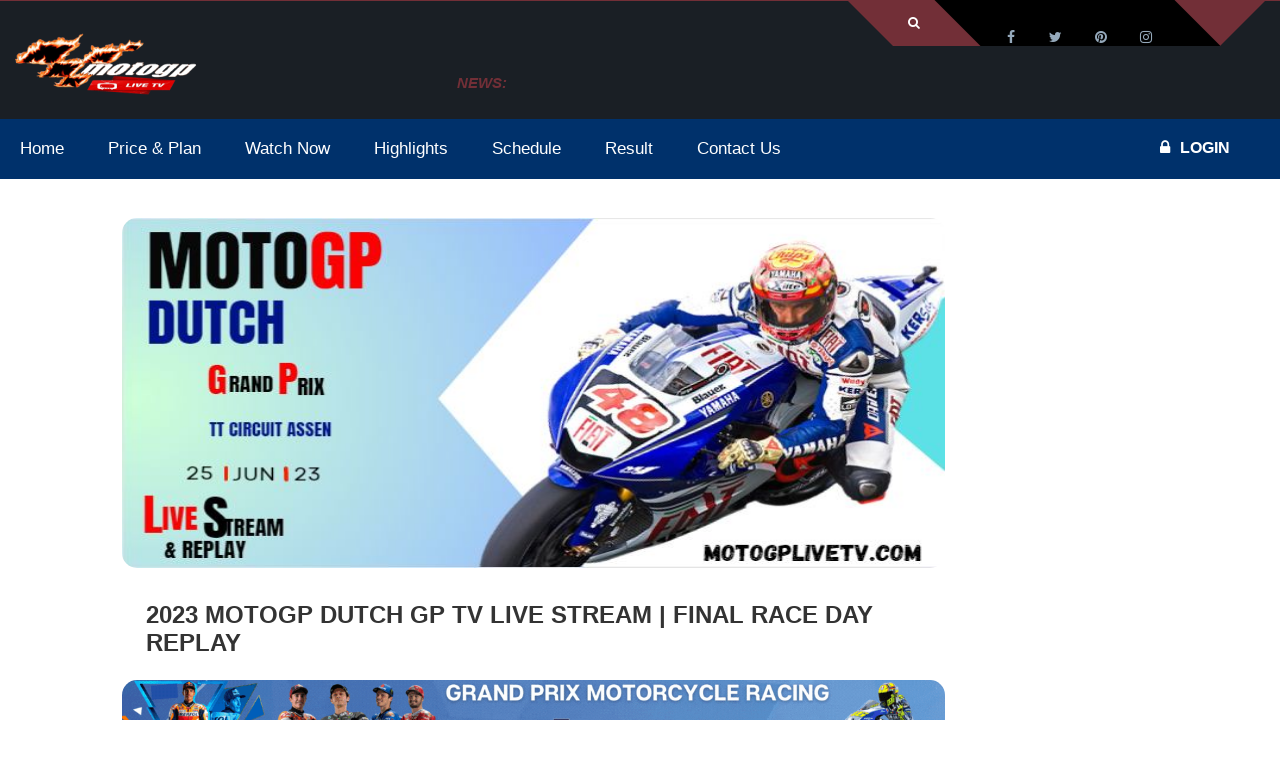

--- FILE ---
content_type: text/html; charset=UTF-8
request_url: https://www.motogplivetv.com/Article/23/Motogp-Dutch-Grand-Prix-Tv-Live-Stream/
body_size: 75674
content:

<!DOCTYPE html>

<html itemtype="https://schema.org/Event" lang="en">  

<head> 

 


    <meta charset="utf-8"> 

            <title>2023 MotoGP Dutch GP TV Live Stream | Final Race Day Replay</title>
            <meta name="Description" content="The Dutch GP Race Live Stream at TT Circuit Assen Racetrack is set to take place from 22 June 2023 to the final race day on 25 June 2023 on MotoGP Live TV strea">
            <meta name="author" content="Moto Gp Live Tv ">
            <meta property="og:type" content="website">
            <meta property="og:site_name" content="motogplivetv.com">
            <meta property="og:title" content="2023 MotoGP Dutch GP TV Live Stream | Final Race Day Replay">
            <meta property="og:description" content="The Dutch GP Race Live Stream at TT Circuit Assen Racetrack is set to take place from 22 June 2023 to the final race day on 25 June 2023 on MotoGP Live TV streaming">
            <meta property="og:url" content="https://www.motogplivetv.com/Article/23/Motogp-Dutch-Grand-Prix-Tv-Live-Stream/">
            <meta property="og:image" content="https://www.motogplivetv.com/album/2023/05/27/MotoGP-Dutch-Grand-Prix-TV-Live-Stream.jpeg">
            <meta property="og:locale" content="en_GB" />
            <link rel="shortcut icon" href="https://www.motogplivetv.com/images/t_ico.png"><meta http-equiv="X-UA-Compatible" content="IE=edge">
            <!--<link href="https://www.motogplivetv.com/Article/23/Motogp-Dutch-Grand-Prix-Tv-Live-Stream/" rel="canonical"/>  -->

     
           
   
         <meta http-equiv="X-UA-Compatible" content="IE=edge">
         <meta name="viewport" content="width=device-width, initial-scale=1.0">
         <link rel="manifest" href="https://www.motogplivetv.com/manifest.json" media="all">
         <link rel="apple-touch-icon" href="/js/images/launcher-icon-1x.png">
         <meta name="theme-color" content="#722F37"/>
       <link rel="stylesheet" href="https://stackpath.bootstrapcdn.com/font-awesome/4.7.0/css/font-awesome.min.css" media="all">
     
         <style>
                ﻿.dl-menuwrapper{display:none}*{margin:0;padding:0}header{float:left;width:100%}.kode-football .kode-content{padding:0}.kode-football section{padding:69px 0 70px;float:left;width:100%}.kode-content{float:left;width:100%}.hire{-moz-border-bottom-colors:none;-moz-border-left-colors:none;-moz-border-right-colors:none;-moz-border-top-colors:none;border-bottom-color:#fff;border-bottom-style:solid;border-bottom-width:3px;border-image-outset:0 0 0 0;border-image-repeat:stretch stretch;border-image-slice:100% 100% 100% 100%;border-image-source:none;border-image-width:1 1 1 1;border-left-color:#fff;border-left-style:solid;border-left-width:3px;border-right-color:#fff;border-right-style:solid;border-right-width:3px;border-top-color:#fff;border-top-style:solid;border-top-width:3px;color:#fff;display:inline-block;font-family:"Source Sans Pro",sans-serif;font-size:16px;font-weight:700;line-height:11px;padding-bottom:15px;padding-left:45px;padding-right:45px;padding-top:15px;text-transform:uppercase}.hire:hover{background-color:#fff}.spb-social2 li{float:left;margin-right:15px;width:auto}.football-header{background-color:rgba(14,20,26,.95);position:absolute;z-index:10}.topbar4{float:left;width:100%;border-top:1px solid}.login-wraper3{float:left;margin-right:45px;padding-right:22px;position:relative;width:auto}.login-wraper3:after,.login-wraper3:before{width:0;height:0;border-style:solid;border-width:0 45px 45px 0;content:"";position:absolute;left:-45px;top:0;bottom:0;height:100%}.login-wraper3:after{border-width:45px 45px 0 0;left:auto;right:-45px}.login-meta{float:left;width:auto;padding:15px 23px 16px 0}.login-meta li{float:left;width:auto;position:relative;padding:0 15px}.login-meta li:before{position:absolute;right:-2px;width:5px;height:1px;background:#fff;bottom:0;content:""}.login-meta li:last-child:before{width:0}.login-meta li>a{float:left;width:100%;font-size:13px;color:#fff;line-height:13px;text-transform:uppercase;font-weight:400;cursor:pointer}.login-wraper3>div{bottom:0;left:0;position:absolute;right:0;text-align:center;top:100%;z-index:9999;display:none}#show-class>form{margin:auto;padding:10px 20px;width:253px}#show-class>form input{height:40px;width:100%;color:#000;box-shadow:0 0 4px -2px #000;padding:0 10px;background-color:#fff}#show-class2>form{margin:auto;padding:10px 20px;width:253px}#show-class2>form input{height:40px;width:100%;color:#000;box-shadow:0 0 4px -2px #000;padding:0 10px;background-color:#fff}.social-style3{float:right;width:auto;background:#000;position:relative;-webkit-transform:skewX(45deg);-moz-transform:skewX(45deg);-ms-transform:skewX(45deg);-o-transform:skewX(45deg);transform:skewX(45deg);padding:0 30px}.social-style3:before{position:absolute;left:0;right:0;top:-1px;content:"";background:#000;height:1px}.social-style3 li{float:left;width:auto}.social-style3 li:hover a{color:#fff}.social-style3 li a{height:45px;width:45px;text-align:center;line-height:45px;color:#95a9bb;display:block;padding:14px 0 0;-webkit-transform:skewX(-45deg);-moz-transform:skewX(-45deg);-ms-transform:skewX(-45deg);-o-transform:skewX(-45deg);transform:skewX(-45deg)}.logo-wrap2{float:left;width:100%}.logo-3{margin:0;width:auto;float:left;position:relative;top:-16px}.spb-ticker2{float:right;width:820px;margin:0;overflow:hidden;padding:19px 0}.spb-ticker .bx-wrapper .bx-viewport{background-color:transparent;height:auto!important}.spb-ticker2 .bx-wrapper{float:none;overflow-x:hidden;overflow-y:hidden;padding-bottom:0;padding-left:0;padding-right:0;padding-top:0;width:auto}.spb-ticker2 span{background:transparent!important;font-size:15px;font-style:italic;font-weight:600;line-height:15px;padding-bottom:10px;padding-left:12px;padding-right:12px;padding-top:10px;text-transform:uppercase;width:auto;float:left}.spb-ticker2 .bx-controls-direction{display:none}.ticker-dec{float:left;width:100%;line-height:14px;padding:10px 0 9px}.spb-ticker2 .ticker-dec a{color:#fff;font-size:14px;font-style:italic;font-weight:400;overflow-x:hidden;overflow-y:hidden;text-overflow:ellipsis;text-transform:capitalize;white-space:nowrap;width:100%;float:left}.spb-ticker .bx-wrapper .bx-viewport{background-color:transparent;width:auto!important}.nav4{float:left;width:100%;background:#11181f;position:relative}.nav4:before{position:absolute;right:0;background:#151f28;width:0%;top:0;bottom:0;content:""}.nav4 .kode_nave{float:left;width:auto}.nav4 .kode_nave li{float:left;padding:29px 20px 27px;position:relative;z-index:999}.nav4 .kode_nave li a{float:left;width:100%;font-size:14px;color:#95a9bb;text-transform:uppercase;font-weight:700;line-height:14px}.nav4 .kode_nave li:hover a{color:#fff}.tennis-nav .navigation li{position:relative}.tennis-nav .navigation ul,.nav4 .kode_nave li ul{position:absolute;top:80%;left:0;right:0;bottom:0;width:220px;background-color:#333;z-index:-1;opacity:0;visibility:hidden}.tennis-nav .navigation li:hover ul,.nav4 .kode_nave li:hover ul{top:100%;overflow:visible;visibility:visible;opacity:1}.tennis-nav .navigation li ul li,.nav4 .kode_nave li ul li{width:100%;padding:0}.tennis-nav .navigation li ul li a,.nav4 .kode_nave li ul li a{background-color:#000;width:100%;padding:18px 20px 17px;position:relative;z-index:999;border-bottom:1px solid #333}.tennis-nav .navigation li ul li a:before,.nav4 .kode_nave li ul li a:before{position:absolute;content:"";top:0;left:0;right:0;bottom:0;width:2px;z-index:-1;opacity:1}.tennis-nav .navigation li ul li a:hover:before{background-color:#000}.tennis-nav .navigation li ul li a:hover:before,.nav4 .kode_nave li ul li a:hover:before{width:100%}.nav4 .kode_nave li ul ul{position:absolute;right:100%;background-color:#000}.ticket-wrap{float:right;width:auto;position:relative;padding:27px 0}.book-now{float:left;width:auto;color:#fff;font-size:16px;font-weight:700;text-transform:uppercase;line-height:16px;margin-right:30px}.book-now i{margin-right:10px}.lung-link{float:right;width:auto}.lung-link a{float:left;width:auto;padding:2px 10px 2px;font-size:14px;color:#fff;text-transform:uppercase;font-weight:700;line-height:11px;border-left:1px solid #fff}.lung-link a:first-child{border:none}.thumb-slider{float:left;width:100%;position:relative;overflow:hidden}.thumb-slider .container{position:relative}#mainbanner .flex-direction-nav{display:none}.thumb-slider img{float:left;width:100%}.kode-ft-caption{top:61%;left:0;margin:-140px auto 0;position:absolute;right:0;width:100%;z-index:999}.football-caption{display:inline-block;width:auto;border-width:0 0 0 1px;border-style:solid;background:rgba(17,24,31,.95);padding:40px 30px}.text-right .football-caption{border-width:0 1px 0 0}.text-center .football-caption{border-width:1px}.football-caption h6{color:#fff;font-size:36px;text-transform:uppercase;font-weight:700;line-height:26px;margin:0 0 15px 0}.football-caption h4{color:#fff;font-size:76px;text-transform:uppercase;font-weight:700;line-height:55px;margin:0 0 15px 0}.football-caption h5{color:#fff;font-size:55px;text-transform:uppercase;font-weight:700;line-height:38px;margin:0}.kode-ft-caption p{width:auto}.btn-4{display:inline-block;width:auto;font-size:15px;text-transform:uppercase;line-height:10px;color:#fff;font-weight:700;padding:20px 40px;position:relative}.btn-4 i{display:inline-block;margin-left:15px;height:18px;width:18px;border-radius:100%;background-color:#fff;color:#11181f;font-size:13px;line-height:18px;text-align:center}.kode-ft-caption p a:before{width:0;height:0;border-style:solid;border-width:51px 40px 0 0;position:absolute;right:-40px;bottom:0;top:0;height:100%;content:""}.kode-ft-caption.text-right p a:before{border-width:0 40px 50px 0;right:auto;left:-40px}.kode-ft-caption.text-center p a:before{opacity:0}.kode-ft-caption .btn-4{line-height:18px}.kode-ft-caption.text-left p a{padding:16px 10px 17px 40px}.kode-ft-caption.text-right p a{padding:16px 40px 17px 10px}.kode-ft-caption.text-left p a i{float:right;margin:0 0 0 15px}.kode-ft-caption.text-right p a i{float:left;margin:0 15px 0 0}.ft-match-slider{float:left;width:100%}.ft-match-slider .owl-item.active{margin:0!important}.ft-match-dec{float:left;width:100%;text-align:center;padding:30px;background:#eaeaea;position:relative;z-index:1}.ft-match-dec:before{position:absolute;left:0;right:0;top:0;bottom:0;content:"";opacity:0;background:#000;z-index:-1}.ft-match-slider .owl-item:nth-child(odd) .ft-match-dec:before{opacity:.02}.ft-match-dec>span{font-size:15px;text-transform:uppercase;color:#333;line-height:15px;font-weight:700;float:left;width:100%;margin-top:-3px;margin-bottom:19px}.ft-match-teams{float:left;width:100%;text-align:center}.ft-match-teams span{display:inline-block;font-size:16px;font-weight:700;text-transform:uppercase;line-height:30px;color:#333}.ft-team-1{float:left;width:auto}.ft-team-2{float:right;width:auto}.ft-team-2 h5,.ft-team-1 h5{float:left;width:auto;font-size:13px;text-transform:uppercase;color:#333;margin:0;line-height:30px;font-weight:700}.ft-team-2 h5{float:right}.ft-team-2>a,.ft-team-1>a{float:right;width:30px;height:30px;border-radius:100%;-webkit-border-radius:100%;overflow:hidden;margin-left:15px}.ft-team-2>a{float:left;margin:0 15px 0 0}.ft-team-1>a img{border-radius:100%;-webkit-border-radius:100%}.ftb_club_stats,.ftb_club_stats ul,.ftb_club_stats,.ftb_goal_club,.ftb_goal_tab_text,.ftb_goal_caption,.ftb_goal_tab_detail,.ftb_goal_tab_des,.ftb_goal_tabs,.ftb_goalpost{float:left;width:100%}.ftb_goalpost{background-color:#f7f7f7}.ftb_goal_tab_des{background-color:#fff}.ftb_goal_tab_des .col-md-3{padding-left:0}.ftb_goal_tabs{padding:24px 0 0}.ftb_goal_tab_detail{margin-bottom:24px}.ftb_goal_tab_detail li{float:left;border:1px solid #eee;border-right:none}.ftb_goal_tab_detail li:last-child{border-right:1px solid #eee}.ftb_goal_tab_detail li a{display:inline-block;width:287px;height:70px;text-align:center;font-size:18px;font-weight:700;text-transform:uppercase;line-height:70px}.ftb_goal_tab_detail li a.active,.ftb_goal_tab_detail li a:hover{color:#fff}.ftb_goal_tab_text p{margin-bottom:10px;line-height:24px}.ftb_goal_caption{margin-bottom:18px}.ftb_goal_caption.margin_0{margin:0}.ftb_goal_caption span{display:inline-block;float:left;font-size:45px;color:#000;margin-bottom:10px;margin-right:10px}.ftb_goal_caption h5{display:inline-block;font-weight:700;text-transform:uppercase;margin-top:18px}.ftb_goal_caption h5 a{color:#000}.ftb_goal_caption p{float:left;color:#666;margin:0;line-height:22px}.ftb_goal_club{border-bottom:1px solid #d3d3d3;padding-bottom:19px}.ftb_goal_club h3{text-transform:uppercase;font-weight:700;margin-bottom:13px}.ftb_goal_club p{margin:0;line-height:22px}.ftb_goal_club:last-child{margin-top:25px;border:none}.ftb_club_stats p{line-height:22px;margin-bottom:30px}.ftb_club_stats ul li{float:left;width:50%;margin-bottom:11px}.ftb_club_stats ul li:nth-child(7),.ftb_club_stats ul li:last-child{margin:0}.ftb_club_stats ul li a{display:inline-block;color:#999}.ftb_club_stats ul li a i{margin-right:14px}.ftb_goal_tab_des .panel.panel-default{float:left;width:100%;border:none;overflow:hidden;margin-bottom:0}.ftb_goal_tab_des .panel-body{padding:0}.ftb_goal_tab_des .panel{box-shadow:0 0}.ft-about-wrap .text ul li a:hover img{opacity:.5}.heading5.hdg_6 h4{color:#000}.ftb-resultbg{background-size:cover;position:relative;background-repeat:no-repeat}.ftb-resultbg:before{position:absolute;left:0;right:0;top:0;bottom:0;content:"";background-color:#000;opacity:.72}.heading5{float:left;width:100%;text-align:center;margin-bottom:49px}.heading5 h4{font-size:30px;line-height:23px;font-weight:700;text-transform:uppercase;float:left;width:100%;color:#fff}.heading5.black h4{color:#333;position:relative}.heading5.text-left{text-align:left}.heading5 p{font-size:16px;font-weight:700;text-transform:capitalize;line-height:20px;margin:20px 0 0 0;float:left;width:100%;text-align:center}.ftb-resultbg .container{position:relative}.ftb-result-wrap{float:left;width:100%;margin-bottom:30px;padding:0 30px}.ftb-result1{float:left;width:33.3%;text-align:left}.ftb-result1 .text{float:left;width:100%;padding:0 130px 0 40px}.ftb-result2{text-align:right}.ftb-result-logo{float:left;width:100%;margin-bottom:29px}.ftb-result-logo>a{float:left;width:101px;height:107px;position:relative;z-index:3}.ftb-result2 .ftb-result-logo>a{float:right}.ftb-result-logo a img{float:left;width:100%}.ftb-result-logo span{float:left;width:auto;line-height:24px;font-size:24px;text-transform:uppercase;font-weight:700;padding:16px 50px 17px;bottom:-33px;left:-39px;position:relative;color:#fff;-webkit-transform:skewX(-45deg);-moz-transform:skewX(-45deg);-ms-transform:skewX(-45deg);-o-transform:skewX(-45deg);transform:skewX(-45deg)}.ftb-result-logo span b{-webkit-transform:skewX(45deg);-moz-transform:skewX(45deg);-ms-transform:skewX(45deg);-o-transform:skewX(45deg);transform:skewX(45deg);float:left}.ftb-result2 .ftb-result-logo span{float:right;right:-46px;left:auto;-webkit-transform:skewX(45deg);-moz-transform:skewX(45deg);-ms-transform:skewX(45deg);-o-transform:skewX(45deg);transform:skewX(45deg)}.ftb-result2 .ftb-result-logo span b{-webkit-transform:skewX(-45deg);-moz-transform:skewX(-45deg);-ms-transform:skewX(-45deg);-o-transform:skewX(-45deg);transform:skewX(-45deg)}.ftb-result1 .text h6{float:left;width:100%;font-size:16px;line-height:16px;text-transform:uppercase;font-weight:700;border-bottom:3px solid;padding-bottom:6px;margin-bottom:14px;color:#fff}.ftb-result1 .text h6 a{color:#fff}.ftb-result1 .text span{float:left;width:100%;font-size:14px;line-height:14px;text-transform:capitalize;margin-bottom:15px;color:#fff}.ftb-result1 .text span:last-child{margin:0}.ftb-result2 .text{float:right;padding:0 40px 0 130px}.ftb-final-result{float:left;width:33.3%;text-align:center;margin-top:20px}.ftb-final-result em i,.ftb-final-result em{float:left;width:100%;font-size:14px;text-transform:capitalize;font-weight:400;line-height:14px;font-style:normal;color:#fff;margin-bottom:30px}.ftb-final-result em i{margin:10px 0 0 0}.ftb-final-result p{float:left;width:100%;font-weight:700;text-transform:uppercase;font-size:50px;text-align:center;line-height:50px;color:#fff;margin-bottom:35px}.ftb-final-result a{font-size:16px;line-height:16px;padding:14px 30px}.ftb-final-result a:hover{background-color:#fff;color:#000}.heading6{float:left;width:100%;text-align:left;margin-bottom:30px;border-bottom:1px solid #cbcbcb}.heading6 h4{font-size:30px;line-height:23px;font-weight:700;text-transform:uppercase;float:left;width:100%;margin-bottom:14px}.ftb-bx-slider{float:left;width:100%}.ftb-bx-slider .bx-wrapper{float:left;width:100%}.ftb-bx-slider .bx-wrapper .bx-controls-direction a{position:absolute;top:-50px;width:20px;height:20px;right:0;left:auto}.ftb-bx-slider .bx-wrapper .bx-controls-direction a:before{position:absolute;left:0;right:0;top:0;bottom:0;line-height:20px;text-align:center;font-size:16px;font-family:'FontAwesome';color:#666;content:"\f105"}.ftb-bx-slider .bx-wrapper .bx-controls-direction a.bx-prev{right:30px}.ftb-bx-slider .bx-wrapper .bx-controls-direction a.bx-prev:before{right:0;content:"\f104";left:0}.ftb-bx-slider .bx-wrapper .bx-controls-direction a:hover:before{color:#fff}.ftb-post-thumb{float:left;width:100%;position:relative;margin-bottom:33px;overflow:hidden;background-color:#000}.ftb-post-thumb a{float:left;width:100%}.ftb-post-thumb img{float:left;width:100%;opacity:.55}.ftb-post-thumb:hover a img{transform:scale(1.2);-ms-transform:scale(1.2);-moz-transform:scale(1.2);-webkit-transform:scale(1.2);-o-transform:scale(1.2)}.ftb-post-thumb .text{position:absolute;bottom:0;left:0;bottom:0;padding:15px}.ftb-post-thumb .text h6{font-size:16px;line-height:16px;text-transform:uppercase;color:#fff;font-weight:700}.ftb-post-thumb .text .btn-4{padding:15px 25px;width:auto;margin-top:13px}.ftb-post-thumb .text .btn-4:hover{background-color:#000;color:#fff}.ftb-post-thumb .spb-play{width:40px;height:40px;margin-top:-20px;opacity:1;font-size:40px;text-align:center;-webkit-transform:translate(0);-moz-transform:translate(0);-ms-transform:translate(0);-o-transform:translate(0);transform:translate(0)}.spb-play{border-radius:100%;color:#fff;display:block;font-size:36px;height:36px;left:0;line-height:36px;opacity:0;position:absolute;right:0;top:50%;transform:translate(50px,0);width:36px;margin:auto;z-index:1}.ftb-rating-table{display:table;width:100%}.ftb-rating-table li{display:table-row;background-color:#020000;height:66px;float:none;padding-bottom:1px}.ftb-rating-table li div{display:table-cell;text-align:center;font-size:16px;color:#fff;vertical-align:middle;min-width:30px;padding:0 10px 1px;border-bottom:1px solid #2e2f31}.ftb-rating-table li div a{color:#fff}.ftb-rating-table li:last-child div{border:none}.ftb-rating-table li div img{width:30px;height:30px;margin-right:15px}.ftb-rating-table li div.ftb-team-name{text-align:left!important}.ftb-tabs-wrap{float:left;width:100%;padding-top:40px;margin-bottom:30px}.ftb-tabs-wrap .nav-tabs{float:left;width:100%;background-color:#2e2f31;border:none;margin:0;padding:30px}.ftb-tabs-wrap .nav-tabs li{float:left;width:auto;border:none;margin:0 20px 0 0}.ftb-tabs-wrap .nav-tabs li:last-child{margin:0}.ftb-tabs-wrap .nav-tabs li a{border:1px solid #cbcbcb;border-radius:0;color:#fff;display:inline-block;font-size:16px;font-weight:700;line-height:11px;padding:20px 25px;text-transform:uppercase;margin:0;background-color:transparent;min-width:217px;text-align:center}.ftb-tabs-wrap .nav-tabs li.active a{color:#fff}.ftb-main-table{width:100%;display:table}.ftb-main-table li{display:table-row;background-color:#292e32;height:100px;position:relative;float:none;z-index:1}.ftb-main-table li:nth-child(odd):after{position:absolute;left:0;right:0;top:0;bottom:0;content:"";background-color:#000;opacity:.25;z-index:-1}.ftb-main-table.table_2 li:nth-child(2n+1):after{background:none}.ftb-main-table li:hover:after{opacity:0}.ftb-main-table li>div{display:table-cell;vertical-align:middle;padding:0 20px;text-align:center;font-size:16px;text-transform:uppercase;font-weight:400;color:#fff;border-style:solid;border-width:0 1px 0 0;border-color:rgba(255,255,255,.1)}.ftb-ticket.ticket_2 .hire:hover{color:#fff}.ftb-main-table li>div:last-child{border:none}.compitatev-team1{float:left;width:auto}.compitatev-team1 img{float:left;margin:0 10px 0 0;width:73px;height:76px}.compitatev-team1 a{line-height:76px;font-size:16px;text-transform:uppercase;font-weight:700;color:#fff}.compitatev-team2 img,.compitatev-team2{float:right}.compitatev-team2 img{margin:0 0 0 20px}.ftb-compitatev span{display:inline-block;width:90px;height:76px;background-color:#34393c;font-size:42px;text-transform:uppercase;font-weight:700;color:#fff;line-height:76px;border-bottom:3px solid;text-align:center}.ftb-main-table li:hover .ftb-compitatev span{border-color:#292e32;background-color:#fff}.ftb-ticket .hire{border-width:1px}.ftb-gallery-bg{position:relative;background-image:url(images/ftb-gallery-bg.jpg);background-repeat:no-repeat;background-size:cover}.ftb-gallery-bg:before{position:absolute;left:0;right:0;top:0;bottom:0;background-color:#000;opacity:.75;content:""}.ftb-gallery-bg .container{position:relative}.ftb-gallery figure img,.ftb-gallery ul,.ftb-gallery{float:left;width:100%}.ftb-gallery ul li{float:left;width:33.3%}.ftb-gallery figure{float:left;width:100%;position:relative;background-color:#000;margin:0}.ftb-gallery figure:before{position:absolute;left:0;right:0;bottom:0;top:0;content:"";opacity:0;border:1px solid #dedede}.ftb-gallery figure:hover img{opacity:.48}.ftb-gallery figure:hover:before{left:10px;right:10px;bottom:10px;top:10px;opacity:1}.ftb-gallery figcaption{position:absolute;left:0;right:0;top:50%;text-align:center;margin-top:-37px;opacity:0}.ftb-gallery figure:hover figcaption{opacity:1}.ftb-gallery figcaption h4{font-size:16px;line-height:16px;text-transform:uppercase;color:#fff;font-weight:700;margin-bottom:17px}.ftb-gallery figcaption a{display:inline-block;font-size:18px;line-height:18px;color:#fff;padding:11px 36px 12px}.ftb-gallery figcaption a:hover{color:#000;background-color:#fff}.tns-load{float:left;margin-bottom:40px;padding-top:30px;text-align:center;width:100%}.tns-load.ftb-load{margin-bottom:30px}.tns-load a{color:#fff;display:inline-block;font-size:16px;font-weight:700;line-height:15px;padding-bottom:15px;padding-left:30px;padding-right:30px;padding-top:15px;text-transform:uppercase}.ftb-load a:hover{background-color:#fff;color:#000}.ftb-counterup{float:left;width:100%;padding:69px 0 68px;position:relative}.ftb-counterup::before{background:#fff none repeat scroll 0 0;bottom:0;content:"";left:0;opacity:.12;position:absolute;right:0;top:0}.ftb-counterup .container{position:relative}.ftb-counterup .counterup-dec span{float:left;width:48px;height:48px;border-radius:0;border:none;margin:0 20px 0 0;line-height:48px;font-size:48px;color:#fff}.ftb-counterup .counterup-dec .text{float:none;overflow:hidden;width:auto;text-align:left}.ftb-counterup .counterup-dec h3{font-size:35px;color:#fff;line-height:35px;font-weight:700;margin:-5px 0 9px 0;text-align:justify}.ftb-counterup .counterup-dec p{float:left;width:100%;font-size:14px;font-weight:700;text-transform:uppercase;color:#fff;margin:0;line-height:14px}.ftb-team-thumb{float:left;width:100%;position:relative;margin-bottom:30px}.ftb-team-thumb figure{margin:0;text-align:center;background-color:#fff;border:1px solid #dfdfdf;position:relative}.ftb-team-thumb.thumb_2{display:inline-block;left:450px;position:relative;text-align:center}.ftb-team-thumb figure:before{position:absolute;left:0;right:0;top:0;bottom:0;content:"";opacity:.68;background-color:#000;width:0}.ftb-team-thumb:hover figure:before{width:100%}.ftb-team-thumb figure img{display:inline-block;width:auto}.ftb-team-dec{float:left;border:1px solid #cdcdcd;width:100%;padding:22px 20px 25px;position:relative;overflow:hidden}.ftb-team-thumb:hover .ftb-team-dec{border-bottom-color:transparent}.ftb-team-thumb:hover .ftb-team-dec.dec_2{border-bottom:transparent}.arrow-iconbtn{position:absolute;right:-30px;bottom:-30px;height:60px;width:60px;text-align:center;color:#fff;content:"";opacity:0;-webkit-transform:rotate(-45deg);-moz-transform:rotate(-45deg);-ms-transform:rotate(-45deg);-o-transform:rotate(-45deg);transform:rotate(-45deg)}.arrow-iconbtn i{-webkit-transform:rotate(45deg);-moz-transform:rotate(45deg);-ms-transform:rotate(45deg);-o-transform:rotate(45deg);transform:rotate(45deg)}.arrow-iconbtn i{left:0;position:relative;top:5px}.ftb-team-thumb:hover .arrow-iconbtn{opacity:1}.ftb-team-dec>span{float:left;width:auto;font-size:46px;color:#666;line-height:46px;font-weight:400}.ftb-team-thumb:hover .ftb-team-dec>span{font-weight:700}.ftb-team-dec .text{float:none;width:auto;overflow:hidden;padding:6px 20px 0}.ftb-team-dec .text a{font-size:16px;line-height:16px;float:left;width:100%;text-transform:uppercase;font-weight:700;color:#333;margin-bottom:7px}.ftb-team-dec .text p{margin:0;line-height:14px;text-transform:capitalize}.ftb-item_padding{padding-bottom:14px;float:left;width:100%;padding:70px 0 36px}.ftb-item{float:left;width:100%;position:relative;margin-bottom:30px}.ftb-item figure{float:left;width:100%;text-align:center;margin:0;background-color:#eee}.ftb-item figure img{width:auto;display:inline-block}.ftb-item .text{float:left;width:100%;text-align:center;position:relative;padding-top:20px;padding-bottom:50px}.ftb-item_padding .active.ftb-item .text,.ftb-item:hover .text{opacity:0}.ftb-item .text.text_3.text_4{opacity:1;padding-bottom:0}.ftb-item .text.text-hover{position:absolute;bottom:50%;opacity:0;bottom:0;padding:0;margin:0}.ftb-item:hover .rating.rating_3 span{color:#d4af37}.ftb-item_padding .active.ftb-item .text.text-hover,.ftb-item:hover .text.text-hover{opacity:1}.ftb-item .text h4{float:left;width:100%;font-size:16px;line-height:16px;font-weight:700;text-transform:uppercase;text-align:center;margin-bottom:11px}.ftb-item .text>span{float:left;width:100%;text-align:center;font-size:16px;line-height:16px;text-transform:uppercase;font-weight:700;margin-bottom:10px}.ftb-item .text>span del{color:#666;margin-right:5px}.ftb-item .text .rating{float:left;width:100%;text-align:center;margin-bottom:27px}.like-icon{float:left;width:34px;height:30px;line-height:30px;text-align:center;color:#fff;font-size:14px;background-color:#999}.like-icon.right{float:right}.ftb_item_detail{float:left;width:100%;margin-bottom:20px}.buy-btn{display:inline-block;font-size:14px;line-height:14px;font-weight:700;text-transform:uppercase;color:#fff;padding:9px 25px 8px}.buy-btn:hover{background-color:#000;color:#fff}.ftb-latestnew-wrap{background-image:url(images/ftb-latestnew.jpg);position:relative;background-size:cover;background-repeat:no-repeat;float:left;width:100%;padding:70px 0}.ftb-latestnew-wrap:before{position:absolute;left:0;right:0;top:0;bottom:0;opacity:.66;background-color:#000;content:""}.ftb-latestnew{float:left;width:100%;position:relative}.ftb-latestnew figure{float:left;width:100%;margin:0}.ftb-latestnew figure img{float:left;width:100%}.ftb-new-dec{float:left;width:100%;position:relative;background-color:#fff;padding:40px 35px}.ftb-new-dec span{float:left;width:135px;font-size:80px;text-transform:uppercase;font-weight:700;text-align:center;line-height:80px;padding:39px 0 31px}.ftb-new-dec span b{float:left;width:100%;font-size:18px;line-height:14px}.ftb-new-dec .text{float:none;width:auto;overflow:hidden;position:relative}.ftb-new-dec h4{float:left;width:100%;text-transform:uppercase;font-weight:700;line-height:17px;font-size:24px;margin-bottom:13px}.ftb-new-dec p{margin-bottom:16px}.ftb-new-dec .text>a{display:inline-block;font-size:15px;text-transform:capitalize;line-height:15px;border:1px solid #dcdcdc;color:#999;padding:14px 24px 13px;font-weight:700}.ftb-new-dec .text ul{position:absolute;right:0;bottom:0;width:auto}.ftb-new-dec .text ul li{float:left;width:auto;list-style:none;margin-right:20px}.ftb-new-dec .text ul li:last-child{margin:0}.ftb-new-dec .text ul li a{float:left;width:100%;font-size:16px;line-height:16px;font-weight:700;color:#333}.ftb-new-dec .text ul li a i{margin-left:5px;float:right;color:#666}.ftb-latestnew2{padding:21px;background-color:#fff;float:left;width:100%;margin-bottom:10px}.ftb-latestnew2-wrap .ftb-latestnew2:last-child{margin:0}.ftb-latestnew2 figure{width:107px;float:left;margin:0 20px 0 0}.ftb-latestnew2 .ftb-new-dec{float:none;width:auto;padding:0}.ftb-latestnew2 .text h4{font-size:18px;text-transform:capitalize;margin-bottom:8px}.ftb-latestnew2 .text p{line-height:20px}.ftb-latestnew2:hover .text h4 a,.ftb-latestnew2:hover .text p{color:#fff}.ftb-latestnew2:hover .text>a{background-color:#fff}.ftb-latestnew2:hover .text>a:hover{background-color:#000;color:#fff}.ftb-new-dec .text>a:hover{color:#fff}.football-footer{background-image:url(/images/football-bg.html);position:relative;float:left;width:100%;padding:70px 0 0}.football-footer:before{position:absolute;left:0;right:0;top:0;bottom:0;background-color:#000;opacity:.9;content:""}.football-footer .spb-social2 li a{border:none;width:15px;height:15px;line-height:15px;color:#fff}.football-footer .spb-social2 li a:hover{background-color:transparent}.ft-logo{float:left;width:100%;margin-bottom:20px}.ft-logo a{float:left;width:auto}.ft-logo a img{float:left;width:100%}.football-footer .spb-text-widget p{color:#fff;margin-bottom:37px}.football-footer .spb-popular-dec .text>a{color:#fff}.football-footer .spb-meta2 li i,.football-footer .spb-meta2 li span,.football-footer .spb-meta2 li a{font-style:normal;font-size:14px;color:#d7d7d7}.football-footer .spb-meta2 li:first-child span,.football-footer .spb-meta2 li:first-child a{color:#fff}.football-footer .spb-flicker{text-align:center}.football-footer .spb-flicker ul{float:left;margin-bottom:30px;margin-left:-10px}.football-footer .spb-flicker .spb-btn3{display:inline-block;float:none}.football-footer .spb-flicker .spb-btn3:hover{outline:none}.football-footer .spb-widget h4{font-size:18px;color:#fff;text-transform:uppercase;text-align:left;line-height:18px;margin-top:-3px}.football-footer .sbp-ftnav li a{font-size:16px;line-height:16px}.football-footer .spb-copyright p{font-size:15px;color:#fff}.pp_social{display:none!important}.football{background-color:rgba(14,20,26,.95);float:left;width:100%;position:relative;z-index:999}.kode_benner1_cols,.kode_benner1_text,.kode_benner1{float:left;width:100%}.text{float:left;width:100%}.kode_benner1{position:relative;overflow:hidden;z-index:-1}.kode_benner1_text{padding:77px 0;text-align:center;background-image:url(/images/blogb.png);background-position:center;background-repeat:no-repeat;background-size:cover;position:relative}.kode_benner1_text:before{position:absolute;content:"";top:0;left:0;right:0;bottom:0;background-color:#1b1b1b;opacity:.85}.kode_benner1_text h2{font-size:36px;font-weight:700;text-transform:uppercase;color:#fff;position:relative}.kode_benner1_cols{background-color:#000;text-align:center;position:relative;margin-bottom:10px;z-index:999}.kode_benner1_cols .kf_container{position:relative;padding:0 100px}.kode_benner1_cols .kf_container:before{background-color:#000;bottom:0;content:"";left:0;position:absolute;top:0;transform:translateX(-29%) skewX(-45deg);width:189px;z-index:1;display:block}.kode_benner1_cols .kf_container:after{background-color:#000;bottom:0;content:"";right:0;position:absolute;top:0;transform:translateX(29%) skewX(46deg);width:189px;z-index:1;display:block}.kode_benner1_cols .breadcrumb{display:inline-block;width:100%;position:relative;background:transparent;padding:12px 0;margin:0;bottom:-9px;border-radius:0}.kode_benner1_cols .breadcrumb>li + li::before{content:"\f105";font-family:'FontAwesome';color:#e7e7e7;padding:0 10px}.kode_benner1_cols .breadcrumb li{font-weight:700;color:#e7e7e7}.kode_benner1_cols .breadcrumb li a{display:inline-block;font-weight:700;color:#e7e7e7}.kode_benner1_cols .breadcrumb li a:hover{color:#000}.kode_benner1_cols .breadcrumb:before{border-bottom-color:transparent;border-bottom-style:solid;border-bottom-width:0;border-left-color:transparent;border-left-style:solid;border-left-width:8px;border-right-color:transparent;border-right-style:solid;border-right-width:14px;border-top-color:#a20a10;border-top-style:solid;border-top-width:10px;bottom:0;content:"";height:10px;left:-8px;position:absolute;width:18px;z-index:999}.kode_benner1_cols .breadcrumb:after{border-bottom-color:transparent;border-bottom-style:solid;border-bottom-width:0;border-left-color:transparent;border-left-style:solid;border-left-width:14px;border-right-color:transparent;border-right-style:solid;border-right-width:8px;border-top-color:#a20a10;border-top-style:solid;border-top-width:10px;bottom:0;content:"";height:10px;right:-8px;position:absolute;width:18px;z-index:999}.kode_blog_des,.kode_blog_comment,.kode_blog_text,.kode_blog_fig,.kode_blog_wraper{float:left;width:100%}.kode_blog_wraper{padding:69px 0 70px 0}.kode_blog_fig{margin-bottom:30px}.kode_blog_fig figure{position:relative;margin:0;z-index:999}.kode_blog_fig:hover figure img{transform:scale(1.3);-moz-transform:scale(1.3);-webkit-transform:scale(1.3)}.kode_blog_fig figure:after,.kode_blog_fig figure:before{position:absolute;top:100px;content:"";left:0;right:0;bottom:100px;background-color:#040202;opacity:0;z-index:999}.kode_blog_fig:hover figure:before{top:0;opacity:.7;bottom:0}.kode_blog_fig figure:after{background:none;opacity:0;top:0;bottom:0;border:1px solid #d5cbca;z-index:999}.kode_blog_fig:hover figure:after{position:absolute;top:10px;content:"";left:10px;right:10px;bottom:10px;opacity:1}.kode_blog_fig figcaption{position:absolute;top:50%;left:0;right:0;margin:auto;text-align:center;color:#fff;z-index:9999;margin-top:-15px;transform:scale(1.6);-moz-transform:scale(1.6);-webkit-transform:scale(1.6);opacity:0}.kode_blog_fig:hover figcaption{transform:scale(1);-moz-transform:scale(1);-webkit-transform:scale(1);opacity:1}.kode_blog_fig figcaption a{display:inline-block;color:#fff;font-size:16px;font-size:24px}.kode_blog_text{padding:28px 0 0 0}.kode_blog_des{margin-bottom:22px}.kode_blog_date{float:left}.kode_blog_date p{color:#999;font-weight:700;text-transform:uppercase;line-height:14px;margin:0}.kode_blog_date span{display:inline-block;font-weight:700;font-size:55px;color:#666;line-height:54px}.kode_blog_caption{overflow:hidden;padding-left:22px}.kode_blog_caption h5{text-transform:uppercase;font-weight:700;line-height:20px;margin-bottom:4px}.kode_blog_caption p{line-height:25px;font-size:15px;margin:0}.kode_blog_comment>a{display:inline-block;font-size:16px;text-transform:uppercase;font-weight:700;line-height:16px;padding:11px 20px;border:1px solid #e5e5e5;float:left}.kode_blog_fig:hover .kode_blog_comment>a{color:#fff}.kode_blog_comment ul{float:right;padding:10px 0}.kode_blog_comment ul li{float:left;margin-left:30px}.kode_blog_comment ul li:first-child{margin:0}.kode_blog_comment ul li a{display:inline-block;font-size:16px;font-weight:700}.kode_blog_comment ul li a i{margin-right:10px;color:#999}.kode_blog_pagination{float:left;width:100%;text-align:center;margin-top:10px}.kode_blog_pagination a{display:inline-block;height:33px;width:33px;line-height:29px;text-align:center;color:#999;font-size:16px;border:1px solid #ddd;margin-right:15px;font-weight:700}.kode_blog_pagination a:hover{color:#fff}.kode_blog_pagination .right,.kode_blog_pagination .left{background-color:#333;color:#fff;border-color:#333;margin-right:21px}.kode_blog_pagination .right{margin-right:0;margin-left:6px}.kode_blog_text.text_2{float:left;width:53%;padding:0 35px 0 0}.kode_blog_text.text_2.text_3{padding:0 0 0 35px}.kode_blog_date.date_2{float:none;margin-bottom:16px}.kode_blog_caption.caption_2{padding:0;margin-bottom:27px}.kode_blog_caption.caption_2 h5{margin-bottom:13px}.kode_blog2_thumb{float:left;width:47%}.kode_macth_text,.kode_detail_categories ul,.kode_detail_categories,.kode_detail_btn,.kode_detail_area,.kode_detail_form form,.kode_detail_form,.kode_detail_comment_list,.kode_detail_cols ul li,.kode_detail_cols ul,.kode_detail_cols,.kode_detail_related,.kode_detail_post,.kode_detail_caption,.kode_quote_text,.kode_detail_quote,.kode_detail_text,.kode_detail_title ul,.kode_detail_admin,.kode_detail_fig,.kode_detail_row{float:left;width:100%}.kode_detail_fig{margin-bottom:27px}.kode_detail_fig figure{margin-bottom:30px;overflow:hidden}.kode_detail_fig:hover figure img{transform:scale(1.3);-moz-transform:scale(1.3);-webkit-transform:scale(1.3)}.kode_detail_admin{margin-bottom:23px}.kode_detail_admin span{display:inline-block;float:left;font-size:30px;line-height:30px;font-weight:700;color:#fff;padding:4px 10px 8px}.kode_detail_admin span strong{display:block;font-size:16px;color:#fff;line-height:16px}.kode_detail_title{float:left;width:auto;padding-left:24px;padding-top:3px}.kode_detail_title ul{margin-bottom:7px}.kode_detail_title ul li{float:left;margin-right:30px}.kode_detail_title ul li:last-child{margin:0}.kode_detail_title ul li a{font-size:16px;color:#999;display:inline-block}.kode_detail_title ul li a i{margin-right:10px}.kode_detail_title h2{font-weight:700;text-transform:uppercase}.kode_detail_text p{margin-bottom:18px;font-size:15px}.kode_detail_text p:last-child{margin:0}.kode_detail_quote{padding:23px 35px 26px;border:1px solid #f0f0f0;margin-bottom:25px}.kode_detail_quote p{font-size:16px;margin-bottom:59px;position:relative}.kode_detail_quote p:before{position:absolute;content:"\f10e";font-family:FontAwesome;top:90px;font-size:46px;text-align:center;color:#e7e7e7;left:0;right:120px;bottom:0;z-index:-1}.kode_quote_text{text-align:center}.kode_quote_text h6{text-transform:uppercase;margin-bottom:7px}.kode_detail_caption p{font-size:15px;margin-bottom:20px}.kode_detail_post{padding:13px 0 30px 0;border-bottom:1px solid #ddd;margin-bottom:30px}.kode_detail_share{float:left;width:auto}.kode_detail_share h5{text-transform:uppercase;font-weight:700;margin-bottom:17px}.kode_detail_share li{float:left;margin-right:15px}.kode_detail_share li:last-child{margin-right:0}.kode_detail_share li a{display:inline-block;border:1px solid #e7e7e7;font-size:18px;color:#999;height:40px;width:40px;text-align:center;line-height:40px;border-radius:100%}.kode_detail_share li a:hover{color:#fff}.kode_detail_share h5 a{display:inline-block;margin-right:20px}.kode_detail_post .breadcrumb{background:none;float:right;margin:0;padding:0;position:relative;top:33px}.kode_detail_post .breadcrumb li a{font-size:16px;display:inline-block}.kode_detail_related{padding:15px 0 30px;border-bottom:1px solid #ddd;margin-bottom:45px}.kode_detail_related h2{text-transform:uppercase;font-weight:700;margin-bottom:24px}.kode_blog_fig.fig_2{width:90%;float:left;margin-right:45px;margin-bottom:0}.kode_detail_related .slick-list.draggable{float:left;width:100%}.kode_detail_related .slick-prev,.kode_detail_related .slick-next{height:20px;width:20px;background:translate;position:absolute;top:-30px;background:none}.kode_detail_related .slick-next{right:34px}.kode_detail_related .slick-prev{right:50px;left:auto}.kode_detail_related .slick-prev:before,.kode_detail_related .slick-next:before{bottom:0;content:"\f105";color:#666;font-family:FontAwesome;font-size:20px;left:0;line-height:72px;opacity:1;position:absolute;right:0;top:-32px;font-size:17px}.kode_detail_related .slick-prev:before{content:"\f104"}.kode_detail_related .slick-prev:hover,.kode_detail_related .slick-next:hover{background:none}.kode_detail_related.comment{padding:0;border-bottom:none}.kode_detail_comment_list figure,.kode_detail_comment_list figure img{width:auto;border-radius:100%;float:left;overflow:hidden}.kode_detail_comment_list:hover figure img{transform:scale(1.2);-moz-transform:scale(1.2);-webkit-transform:scale(1.2)}.kode_detail_comment_list{padding:40px 0;border-bottom:1px solid #ddd}.kode_detail_comment_list.list_2{padding-top:0}.kode_detail_comment_text{overflow:hidden;position:relative;padding:12px 0 2px 30px}.kode_detail_comment_text h5{display:inline-block;text-transform:uppercase;font-weight:700;margin-right:40px}.kode_detail_comment_text span{display:inline-block;font-size:16px}.kode_detail_comment_text p{font-size:15px;margin:0;padding:7px 0;line-height:20px}.kode_detail_comment_text a{position:absolute;top:12px;right:293px;font-weight:700;font-size:16px;line-height:20px}.kode_detail_comment_text.comment_2 a{right:217px}.kode_detail_comment_text a i{margin-right:15px}.kode_detail_cols ul ul{padding-left:50px}.kode_detail_related.comment.leave{margin:0}.kode_detail_field{float:left;width:32%;margin-right:17px;margin-bottom:20px}.kode_detail_field:nth-child(3){margin-right:0}.kode_detail_area textarea,.kode_detail_field input{width:100%;height:40px;font-size:15px;padding:0 10px;color:#999;border:none;border-bottom:1px solid #e7e7e7;box-shadow:0 0}.kode_404_text form input:focus,.kode_contant_area textarea:focus,.kode_contant_field input:focus,.kode_detail_side_field input:focus,.kode_detail_area textarea:focus,.kode_detail_field input:focus{box-shadow:0 2px 12px -1px #ddd;color:#000}.kode_detail_area{margin-bottom:40px}.kode_detail_area textarea{height:156px;resize:none;padding:12px 10px 13px}.kode_detail_btn button{width:180px;height:43px;border:1px solid #e3e3e3;text-transform:uppercase;font-weight:700;background:none;margin-right:15px}.kode_detail_btn button:hover{color:#fff}.kode_detail_btn button:last-child{margin-right:0}.kode_detail_side_field,.kode_detail_side_bar{float:left;width:100%}.kode_detail_categories,.kode_detail_side_field{position:relative;margin-bottom:45px}.kode_detail_side_field input{width:100%;height:38px;border:1px solid #e2e2e2;font-size:16px;color:#999;padding:0 25px;box-shadow:0 0}.kode_detail_side_field button{position:absolute;top:0;right:0;height:37px;width:50px;font-size:18px;text-align:center;line-height:37px;color:#fff}.kode_detail_side_field button:hover{background-color:#000}.kode_detail_categories{background-color:#f6f6f6}.ftb-fixture-row>h5,.kode_detail_categories>h5{text-transform:uppercase;font-weight:700;padding:14px 20px;line-height:18px;color:#fff;box-shadow:0 3px 5px -2px rgba(0,0,0,.3);position:relative;z-index:999}.kode_detail_categories ul{padding:27px 35px}.kode_detail_categories ul li{display:block;margin-bottom:16px}.kode_detail_categories ul li:last-child{margin-bottom:0}.kode_detail_categories ul li a{display:block;font-size:15px;color:#999;position:relative}.kode_detail_categories ul li a:hover{padding:0 0 0 5px}.kode_detail_categories ul li a:before{position:absolute;left:-15px;content:"\f105";font-family:FontAwesome;bottom:0;right:0}.kode_detail_find_fig ul li a::before{content:""}.kode_detail_flick_text{float:left;width:100%;text-align:center;padding:20px 0 71px 0}.kode_detail_flick_text h5{text-transform:uppercase;font-weight:700;margin-bottom:1px}.kode_detail_flick_text span{display:inline-block;font-size:15px}.ftb-resultbg.ftb_2 .slick-next.slick-arrow,.ftb-resultbg.ftb_2 .slick-prev.slick-arrow,.kode_detail_fig.side_2 .slick-prev.slick-arrow,.kode_detail_fig.side_2 .slick-next.slick-arrow,.kode_detail_categories.flicker .slick-next.slick-arrow,.kode_detail_categories.flicker .slick-prev.slick-arrow{display:none!important}.kode_detail_categories.flicker ul{padding:0;text-align:center;bottom:26px}.kode_detail_categories.flicker ul li{display:inline-block;margin:0}.ftb-resultbg.ftb_2 .slick-dots li button,.kode_detail_fig.side_2 .slick-dots li button,.kode_detail_categories.flicker .slick-dots li button{height:11px;width:11px;background-color:#333;border-radius:100%;margin:0 7px}.ftb-resultbg.ftb_2 .slick-dots li,.kode_detail_fig.side_2 .slick-dots li,.kode_detail_categories.flicker .slick-dots li{height:11px;width:11px;border-radius:100%;margin:0 7px}.ftb-resultbg.ftb_2 .slick-dots .slick-active button,.kode_detail_fig.side_2 .slick-dots .slick-active button,.kode_detail_categories.flicker .slick-dots .slick-active button{background-color:#c22b2a}.ftb-resultbg.ftb_2 .slick-dots li button:before,.kode_detail_fig.side_2 .slick-dots li button:before,.kode_detail_categories.flicker .slick-dots li button:before{content:""}.ftb-resultbg.ftb_2 .slick-dotted.slick-slider,.kode_detail_fig.side_2 .slick-dotted.slick-slider,.kode_detail_categories.flicker .slick-dotted.slick-slider{margin:0}.kode_detail_categories.flicker.macth{padding-bottom:66px}.kode_detail_categories.flicker.macth .kode_detail_macth{padding:20px 0 26px;float:left;width:100%}.kode_detail_categories.flicker.macth .kode_detail_macth li h6{font-weight:700;margin-bottom:11px;color:#666}.kode_detail_categories.flicker.macth .kode_detail_macth li h2{font-weight:700}.kode_detail_categories.flicker.macth .kode_detail_macth>li:nth-child(2){margin:0 11px 0 0;position:relative;top:50px}.kode_macth_text{text-align:center}.kode_macth_text h6{text-transform:uppercase;font-weight:700;margin-bottom:17px}.kode_macth_text p{font-size:16px;color:#666;margin:0;line-height:20px}.kode_macth_text p span{display:block}.kode_detail_categories.flicker.macth ul{bottom:-40px}.kode_detail_find_facebook,.kode_detail_find_fig,.kode_detail_find_row,.kode_detail_sport,.kode_detail_categories.flicker.macth.find{float:left;width:100%}.kode_detail_categories.flicker.macth.find{padding:0}.kode_detail_find_row{padding:0 20px 28px 20px}.kode_detail_sport{padding:30px 0;border-bottom:1px solid #d3d3d3}.kode_detail_sport figure{float:left;width:auto}.kode_detail_sport figure img{width:auto}.kode_detail_find_row .kode_soprt_text{float:left;padding:0 0 0 20px;margin-top:-2px}.kode_detail_find_row .kode_soprt_text h6{font-weight:700;margin-bottom:5px}.kode_detail_find_row .kode_soprt_text a{display:inline-block;font-size:13px;line-height:13px;padding:2px 8px;background-color:#4b68b4;color:#fff}.kode_detail_find_row .kode_soprt_text a i{font-size:14px;margin-right:7px}.kode_detail_find_fig{padding:3px 0 18px;border-bottom:1px solid #d3d3d3;margin-bottom:15px}.kode_detail_find_fig ul li img:hover{transform:scale(1.2);-moz-transform:scale(1.2);-webkit-transform:scale(1.2)}.kode_detail_find_fig p{margin-bottom:15px}.kode_detail_categories.flicker.macth.find .kode_detail_find_fig li{float:left;margin:0 2px 2px 0;overflow:hidden}.kode_detail_categories.flicker.macth.find .kode_detail_find_fig li a:hover{padding:0}.kode_detail_categories.flicker.macth.find .kode_detail_find_fig li:nth-child(8),.kode_detail_categories.flicker.macth.find .kode_detail_find_fig li:nth-child(4){margin-right:0}.kode_detail_find_facebook i{margin-right:20px;font-size:18px}.kode_detail_fig.side_2{float:left;width:100%;padding-bottom:20px;margin-bottom:50px;border-bottom:1px solid #ddd}.kode_detail_title.title_2{padding-top:0}.kode_detail_title.title_2 h2{margin-bottom:10px}.kode_detail_title.title_2 ul{margin:0}.kode_detail_text.p_2 p{margin-bottom:27px}.kode_detail_text.p_2 a{display:inline-block;font-size:16px;line-height:16px;padding:10px 20px;font-weight:700;text-transform:uppercase;border:1px solid #e5e5e5}.kode_detail_text.p_2 a:hover{color:#fff}.kode_detail_fig.side_2 .slick-slide>figure{margin-bottom:55px}.kode_detail_fig.side_2 .slick-dots{bottom:25px}.kode_detail_fig.side_2 iframe{height:304px;width:100%;margin-bottom:30px}.kode_blog_pagination.pagi_2{margin-top:0}.kode_benner1.bamnner2{margin:0}.kode_contact_mapp{float:left;width:100%;position:relative;top:-10px}.kode_contact_mapp .map-canvas{height:530px}.kode_contact_office_des,.kode_contact_office_list,.kode_contect_office{float:left;width:100%}.kode_contect_office{padding:60px 0 65px}.kode_contect_office .col-md-4{padding:0}.kode_contact_office_list{padding:34px 25px 37px;border:1px solid #e8e8e8;position:relative;z-index:999}.kode_contact_office_list:hover{border-color:#f3f3f3}.kode_contact_office_list:before{position:absolute;content:"";top:100px;left:100px;right:0;bottom:0;z-index:-1}.kode_contact_office_list:hover:before{top:0;left:0;background-color:#f3f3f3}.kode_contact_office_list h2{text-transform:uppercase;font-weight:700;color:#666;margin-bottom:18px}.kode_contact_office_des{margin-bottom:8px}.kode_contact_office_des:last-child{margin:0}.kode_contact_office_des i{float:left;font-size:18px;padding:14px 0;color:#666}.kode_contact_txet{overflow:hidden;padding-left:24px}.kode_contact_txet p{margin:0;font-size:16px}.kode_contact_txet p span{display:block}.kode_contact_txet a{display:block;font-size:16px;color:#999}.kode_contact_form form,.kode_contant_area,.kode_contant_field,.kode_contact_form_hdg,.kode_contact_form{float:left;width:100%}.kode_contact_form_hdg{text-align:center;margin-bottom:27px}.kode_contact_form_hdg h2{text-transform:uppercase;font-weight:700;margin-bottom:2px}.kode_contact_form_hdg p{font-size:15px}.kode_contant_field{margin-bottom:30px}.kode_contant_area textarea,.kode_contant_field input{height:42px;width:100%;border:1px solid #e9e9e9;font-size:15px;color:#999;padding:0 15px;box-shadow:0 0}.kode_contant_area{text-align:center}.kode_contant_area textarea{height:169px;padding:25px 15px;resize:none;margin-bottom:50px}.kode_contant_area button{display:inline-block;text-align:center;width:138px;height:45px;text-align:center;line-height:45px;font-size:18px;text-transform:uppercase;font-weight:700;color:#fff;background-color:#333;margin-right:16px}.kode_contant_area button:last-child{margin:0}.kode_contact_icon,.kode_contact_social{float:left;width:100%}.kode_contact_social{padding:70px 0}.kode_contact_icon{text-align:center}.kode_contact_icon li{display:inline-block;margin-right:30px}.kode_contact_icon li:last-child{margin:0}.kode_contact_icon li a{display:inline-block;height:65px;width:65px;text-align:center;line-height:65px;border:1px solid #e8e8e8;font-size:30px;color:#999;border-radius:100%}.kode_contact_icon li a:hover{color:#fff}.kode_fixture_wraper{float:left;width:100%;padding:70px 0}.ftb-resultbg.ftb_2{padding:19px 0 33px 0;margin-bottom:70px}.heading5.hdg_5{position:relative;margin-bottom:35px}.ftb-final-result.result_2{position:relative;margin:40px 0 0 0}.ftb-result1 .text.text_2{position:relative;padding:0 97px 0 0}.ftb-result1.ftb-result2 .text.text_2{position:relative;padding:0 0 0 97px;text-align:left}.ftb-result-wrap.wrap_2{margin:0}.ftb-resultbg.ftb_2 .kode-ftb-slid.slick-initialized.slick-slider.slick-dotted{float:left;width:100%;text-align:center}.ftb-resultbg.ftb_2 .slick-dots li button{background-color:#666}.ftb-resultbg.ftb_2 .slick-dots{bottom:-20px}.ftb-date.date_2,.ftb_tabs_drop{float:left;width:100%}.ftb_tabs_drop{background-color:#1e2020;padding:8px 30px;box-shadow:0 6px 11px -7px #000;position:relative;z-index:999}.ftb_tabs_drop h5{display:inline-block;float:left;text-transform:uppercase;color:#fff;padding:6px 0}.ftb_tabs_drop .btn-group,.btn-group-vertical{float:right}.ftb_tabs_drop .btn-default{background-color:#292e32;color:#fff;text-transform:uppercase;border:none;font-size:18px;padding:9px 12px;line-height:18px;border-radius:0}.ftb_tabs_drop .btn-default span{display:inline-block;margin-left:10px}.ftb_tabs_drop .btn-group.open .dropdown-toggle{box-shadow:0 0}.ftb_tabs_drop .btn-default:hover,.ftb_tabs_drop .btn-default:focus,.ftb_tabs_drop .btn-default.focus,.ftb_tabs_drop .btn-default:active,.ftb_tabs_drop .btn-default.active,.ftb_tabs_drop .open>.dropdown-toggle.btn-default{background:none;color:#fff}.ftb_tabs_drop .dropdown-menu{background-color:#292e32;width:100%}.ftb_tabs_drop .dropdown-menu>li>a{padding:10px 20px;color:#fff;text-transform:uppercase;font-size:15px;font-weight:500;border-bottom:1px solid #000}.ftb-main-table .ftb-date.date_2{padding:25px 27px}.ftb-main-table .ftb-date.date_2 span{display:inline-block;font-weight:700;font-size:15px}.ftb-main-table .ftb-date.date_2 p{font-size:16px;text-transform:lowercase;margin:0}.ftb-compitatev.tev_2{padding:0 0}.ftb-compitatev.tev_2 .compitatev-team1 img{height:47px;width:auto;float:none}.ftb-venue.venue_2{padding:0 35px}.ftb-ticket.ticket_2{padding-left:0}.ftb-compitatev.tev_2 span{height:0;width:50px;border-top:none;border-bottom-style:none;border-bottom-color:none;font-size:24px}.ftb-ticket.ticket_2 .hire{padding:9px 20px;border-color:#495055;font-size:15px}.ftb-main-table.table_2 li:hover{background:none}.ftb-main-table.table_2 li:hover:after{opacity:1}.ftb-venue.venue_2 i{display:inline-block;font-size:27px;font-style:normal;font-weight:700;height:52px;line-height:50px;width:82px;box-shadow:0 0 17px 1px #23282b}.ftb-venue.venue_2 .black{background-color:#23272a}.ftb-venue.venue_2 .black.grey{background-color:#292e32}.ftb-main-table.table_2 li:hover{background:rgba(0,0,0,.9)}.ftb-tabs-wrap.wrap_3{padding:0;box-shadow:0 3px 12px 1px #e5e5e5}.ftb-main-table.table_2>li:first-child{background-color:#23272a}.ftb-main-table.table_2>li:last-child,.ftb-main-table.table_2>li:nth-child(2){background-color:#292e32}.ftb-main-table.table_2>li:nth-child(3){background-color:#383838}.ftb-main-table.table_2 li>div{border-right:none}.ftb-tabs-wrap.wrap_3:last-child{margin-bottom:39px}.ftb-rating-table.rating_2 .ftb-position{padding:0 0 0 17px}.ftb-fixture-row{float:left;width:100%;margin-bottom:45px}.ftb-rating-table.rating_2 .ftb-team-points{padding:0 19px 0 0}.kode-football .section_1{padding-top:0}.kode-football .section_1.section_2{padding-bottom:0}.heading5.black.margin{margin-bottom:40px}.kode-football .ftb_row_des{padding:70px 0;float:left;width:100%}.kode-football .section_5{padding:70px 0}.kode_blog_pagination.pag_4{margin-bottom:70px}.ftb-resultbg.ftb_2.ftb_3{padding:38px 10px;margin-bottom:10px}.ftb-resultbg.ftb_2.ftb_3:last-child{margin-bottom:30px}.heading5.hdg_5.hdg_6{margin-bottom:20px}.heading5.hdg_5.hdg_6 h4{color:#fff}.ftb-resultbg.ftb_2.ftb_3.ftb_4{margin-bottom:30px}.ftb-item.item_2{margin-bottom:65px}.ftb-item.item_2 figure{position:relative;overflow:hidden}.ftb-item.item_2 figcaption{position:absolute;bottom:-20px;left:0;right:0;opacity:0}.ftb-item.item_2:hover figcaption{bottom:0;opacity:1}.ftb-item.item_2 .like-icon.icon_2{top:0}.text .rating.rating_3{margin-bottom:0}.text .rating.rating_3 span{font-size:16px;color:#999}.text.text_3 h4{margin-bottom:11px}.text.text_3 span{margin-bottom:8px}.ftb-item.item_2:hover .rating.rating_3 span{color:#d4af37}.kode-football .section_4{padding:70px 0}.ftb-item.item_2.item_3{margin-bottom:30px}.kode_club_training ul,.kode_club_training,.kode_club_fig,.kode_club_hdg,.kode_club_wraper{float:left;width:100%}.kode_club_wraper{padding:62px 0 70px 0}.kode_club_hdg{text-align:center;margin-bottom:32px}.kode_club_hdg h2{text-transform:uppercase;font-weight:700;font-size:30px}.kode_club_fig figure{position:relative}.kode_club_fig figure:before{position:absolute;content:"";top:0;left:0;right:0;bottom:0;background-color:rgba(0,0,0,.5)}.kode_club_fig a{position:absolute;top:100px;left:0;right:0;bottom:0;text-align:center;height:68px;width:68px;font-size:30px;color:#fff;border:5px solid #fff;line-height:62px;margin:auto;opacity:0}.kode_club_fig:hover a{opacity:1;top:0}.kode_club_training{padding:10px 0}.kode_club_training h5{text-transform:uppercase;font-weight:700;color:#666;margin-bottom:18px}.kode_club_training p{font-size:15px;line-height:24px;margin-bottom:22px}.kode_club_training p:last-child{margin:0;float:left}.kode_club_training ul{margin-bottom:2px}.kode_club_training ul li{float:left;width:48%;margin-bottom:17px}.kode_club_training ul li a{display:inline-block;padding-left:25px;color:#a9a9a9;font-size:14px;font-weight:700;position:relative}.kode_club_training ul li a:before{position:absolute;content:"\f00c";font-family:FontAwesome;top:0;left:0;right:0;bottom:0}.kode_about_mision{float:left;width:100%;position:relative;z-index:999}.kode_about_mision:before{position:absolute;content:"";top:0;left:0;right:0;bottom:0;background-image:url(images/clubbg1.png),url(images/clubbg.png);background-position:left center;width:100%;background-size:50%,cover;background-repeat:no-repeat,repeat;z-index:-1}.kode_about_mission_text{float:left;width:50%;padding:132px 135px 140px;text-align:center;position:relative;z-index:999}.kode_about_mission_text.text_2:before,.kode_about_mission_text:before{position:absolute;content:"";top:0;left:0;right:0;bottom:0;background-color:#000;opacity:.75;z-index:-1}.kode_about_mission_text h2{text-transform:uppercase;font-weight:700;color:#fff;margin-bottom:19px;font-size:30px}.kode_about_mission_text p{color:#fff;font-size:16px;line-height:22px;margin:0}.kode_history_text,.kode_history_winner li,.kode_history_winner,.kode_about_history{float:left;width:100%}.kode_about_history{padding:69px 0 64px;background-color:#f8f8f8;position:relative}.kode_about_history:before{position:absolute;top:0;content:"";left:395px;right:0;bottom:0;border-left:7px solid #e6e6e6}.heading5.black.black_1{margin-bottom:34px}.kode_history_winner li{margin-bottom:40px}.kode_history_winner li span{display:inline-block;height:60px;width:60px;text-align:center;line-height:60px;background-color:#333;border-radius:100%;margin-right:25px;color:#fff;font-weight:700;font-size:20px}.kode_history_winner li p{display:inline-block;font-size:18px;text-transform:uppercase;font-weight:700;color:#666;margin:0}.kode_history_text p{font-size:16px;line-height:24px;margin-bottom:23px}.kode_history_text>p:nth-child(2){margin-bottom:34px}.kode_history_text figure{overflow:hidden}.kode_history_text:hover figure img{transform:scale(1.3);-moz-transform:scale(1.3);-webkit-transform:scale(1.3)}.kode_history_text p:last-child{margin:0}.kode_history_text figure{margin-bottom:35px}.ftb-counterup.counter_2{position:relative;z-index:999}.ftb-counterup.counter_2:after{position:absolute;content:"";top:0;left:0;right:0;bottom:0;background-image:url(images/pattren1.png);background-position:center;background-size:cover;opacity:.2;z-index:-1}.ftb-counterup.counter_2 .heading5{margin-bottom:39px}.kode_awards_thumb,.kode_about_awards_fig,.kode_about_award{float:left;width:100%}.kode_about_award{padding:70px 0}.kode_about_awards_fig{text-align:center}.kode_about_awards_fig .kode_awards_thumb{border:1px solid #e6e6e6;position:relative;z-index:999;padding:35px 0;height:235px}.kode_about_awards_fig:hover .kode_awards_thumb{background-color:#e1e0e0}.kode_about_awards_fig a{position:absolute;top:0;left:0;right:0;bottom:-20px;height:44px;width:44px;text-align:center;line-height:44px;color:#fff;font-size:24px;margin:auto;opacity:0}.kode_about_awards_fig a:hover{background-color:#000}.kode_about_awards_fig:hover a{bottom:0;opacity:1}.kode_about_awards_fig figure,.kode_about_awards_fig img{width:auto}.kode_about_awards_fig .titile{text-transform:uppercase;font-weight:700;background-color:#333;padding:11px 10px;float:left;width:100%;color:#fff;position:relative;top:5px;opacity:0}.kode_about_awards_fig:hover .titile{opacity:1;top:0}.kode-wrapper.wrap_2.wrap_4,.kode-wrapper.wrap_2{float:left;width:100%;position:relative;z-index:999}.kode-wrapper.wrap_2:after,.kode-wrapper.wrap_2:before{position:absolute;content:"";top:0;left:0;right:0;bottom:0;background-image:url(images/4041.png);background-size:cover;background-repeat:no-repeat;background-position:center;z-index:-1}.kode-wrapper.wrap_2:after{background-image:none;background-color:#231d1d;opacity:.75}.football.ftb_2{z-index:999}.kode_404_text,.kode_404_wraper{float:left;width:100%}.kode_404_wraper{padding:45px 0 69px;position:relative}.kode_404_wraper:before{border-bottom-color:transparent;border-bottom-style:solid;border-bottom-width:1px;border-left-color:transparent;border-left-style:solid;border-left-width:0;border-right-color:#c41d21;border-right-style:solid;border-right-width:814px;border-top-color:transparent;border-top-style:solid;border-top-width:197px;bottom:0;content:"";height:0;position:absolute;right:0;width:0}.kode_404_text{text-align:center}.kode_404_text h2{font-size:342px;font-weight:700;color:#fff;margin-bottom:77px;line-height:331px;text-shadow:-1px -9px 0 #333;position:relative}.kode_404_text h2 span{display:inline-block;line-height:274px;position:relative;top:42px}.kode_404_text.text_2 h2{text-shadow:0 0 0}.kode_404_text h5{color:#fff;margin-bottom:94px}.kode_404_text form{width:607px;margin:auto;text-align:center;position:relative;margin-bottom:163px}.kode_404_text form input{width:100%;height:43px;font-size:18px;color:#fff;border:none;border-bottom:1px solid #d3d3d3;background:none;box-shadow:0 0;padding:0 10px}.kode_404_text form input:focus{color:#fff}.kode_404_text form input::-moz-placeholder{color:#fff}.kode_404_text form input[type="text"]::-moz-input-placeholder{color:#fff}.kode_404_text form input[type="text"]::-webkit-input-placeholder{color:#fff}.kode_404_text form input[type="text"]::-o-input-placeholder{color:#fff}.kode_404_text form input[type="text"]::-sm-input-placeholder{color:#fff}.kode_404_text form button{position:absolute;bottom:10px;right:5px;background:none;font-size:18px;color:#fff;font-weight:700}.kode_404_text form button i{margin-left:15px}.kode_404_text p{font-size:18px;text-transform:uppercase;font-weight:700;color:#c9c9c9;margin:0}.kode_404_text p a{color:#c9c9c9;display:inline-block}.kode_404_social{position:absolute;bottom:42px;right:54px}.kode_4043_icon li,.kode_404_social li{float:left;margin-right:14px}.kode_4043_icon li:last-child,.kode_404_social li:last-child{margin:0}.kode_4043_icon li a,.kode_404_social li a{display:inline-block;height:42px;width:42px;border-radius:100%;background-color:#fff;line-height:42px;font-size:19px;color:#333;text-align:center}.kode_404_social li a:hover{background-color:#333;color:#fff}.kode_404_text.text_2 img{margin:20px 9px 0 3px}.kode_404_text.text_2 h2{color:#161c22;margin-bottom:67px}.kode_404_text.text_2 h3{font-size:30px;text-transform:uppercase;font-weight:700;color:#333;margin-bottom:64px}.kode_404_text.text_2 form input{border-color:#d3d3d3}.kode_404_text.text_2 form input:focus{color:#000}.kode_404_text.text_2 form input::-moz-placeholder{color:#999}.kode_404_text.text_2 form input::-webkit-input-placeholder{color:#999}.kode_404_text.text_2 form input::-o-input-placeholder{color:#999}.kode_404_text.text_2 h5{color:#999}.kode_404_text.text_2 h5{margin-bottom:73px}.kode_404_text.text_2 form{margin-bottom:100px}.kode_404_text.text_2 form button{color:#666}.kode_404_text.text_2 p{text-transform:lowercase;font-weight:400;color:#666}.kode_404_text.text_2 p a{color:#666}.kode_404_text.text_3 figure img,.kode_404_text.text_3 figure{width:auto;display:inline-block;float:none}.kode_404_text.text_3 img{margin:25px 9px 0 3px}.kode_404_text.text_3>a{display:inline-block;font-size:20px;width:545px;text-align:center;line-height:20px;text-transform:uppercase;font-weight:700;color:#fff;background-color:#222121;padding:24px 0;margin-bottom:130px}.kode_404_wraper.wrap_3{position:relative;padding:40px 0 60px}.kode_404_wraper.wrap_3:before{border-right-width:0}.kode_404_text.text_3 figure{margin-bottom:48px}.kode_404_text.text_3 h2{font-size:408px;margin-bottom:74px}.kode_404_text.text_3 form{margin-bottom:78px}.kode_4043_icon{float:left;width:100%;text-align:center;margin-bottom:63px}.kode_4043_icon li{display:inline-block;float:none}.kode_4043_icon li a{background:none;color:#fff;border:1px solid #fff}.kode_ticket_list li,.kode_ticket_list,.kode_ticket_wraper{float:left;width:100%}.kode_ticket_list.list_2{margin-top:10px}.kode_ticket_wraper{padding:68px 0 70px}.heading5.ticket_hdg{margin-bottom:39px}.heading5.ticket_hdg h4{color:#333}.kode_ticket_list li{background-color:#333;padding:16px 30px;margin-bottom:10px}.kode_ticket_list li:last-child{margin-bottom:30px}.kode_ticket_list li>span{display:inline-block;float:left;width:70px;height:76px;font-size:30px;color:#fff;text-align:center;font-weight:700;padding:5px 0}.kode_ticket_list li:hover>span{background-color:#333}.kode_ticket_list li:hover .ticket_title span{color:#fff}.kode_ticket_list li span i{font-style:normal;display:block;font-weight:700;color:#fff;text-transform:uppercase;line-height:16px;font-size:16px}.kode_ticket_text{float:left;padding-left:60px}.kode_ticket_text h6{text-transform:uppercase;color:#fff}.kode_ticket_text .ticket_title{display:inline-block}.kode_ticket_text .ticket_title h2{display:inline-block;text-transform:uppercase;font-weight:700;color:#fff}.kode_ticket_text .ticket_title span{font-size:24px;display:inline-block;margin:0 12px;font-weight:700}.kode_ticket_text p{margin:0;font-size:15px;color:#fff;line-height:24px}.kode_ticket_list .ticket_btn{float:right}.kode_ticket_list .ticket_btn a{font-size:18px;line-height:18px;text-transform:uppercase;color:#fff;font-weight:700;padding:21px 30px;border:1px solid #cdcdcd;margin:8px 0;display:inline-block}.kode_ticket_list li:hover .ticket_btn a{background-color:#333;border-color:#333}.kode_ticket_sig_fig,.kode_ticket_sig_row ul,.kode_ticket_sig_row,.kode_ticket_sigle_wraper{float:left;width:100%}.kode_ticket_sigle_wraper{padding:70px 0}.kode_ticket_sig_row{background-image:url(images/sigle.png);background-position:center;text-align:center;background-repeat:no-repeat;background-size:cover;position:relative;z-index:999;padding:65px 0 56px;box-shadow:0 0 17px 3px #c3c3c3;margin-bottom:40px}.kode_ticket_sig_row:before{position:absolute;content:"";top:0;left:0;right:0;bottom:0;background-color:rgba(0,0,0,.7);z-index:-1}.kode_ticket_sig_row ul li{display:inline-block}.kode_ticket_sig_fig figure{margin-bottom:15px}.kode_ticket_sig_row li:nth-child(2){padding:0 85px}.kode_ticket_sig_fig h4{text-transform:uppercase;font-weight:700;color:#fff}.kode_ticket_sig_fig.fig_2 span{font-size:55px;color:#fff;font-weight:700;text-transform:uppercase;display:block;margin-bottom:25px}.kode_ticket_sig_fig.fig_2 a{display:inline-block;font-size:18px;font-weight:700;color:#fff;line-height:18px;padding:12px 30px;margin-bottom:36px}.kode_ticket_sig_fig.fig_2 a:hover{background-color:#333}.kode_ticket_sig_fig.fig_2 a i{margin-right:20px}.kode_ticket_standerd_detail ul li,.kode_ticket_standerd_detail ul,.kode_standerd_date,.kode_ticket_standerd_detail{float:left;width:100%}.kode_ticket_standerd_detail{box-shadow:0 0 16px 3px #efefef}.kode_standerd_date{padding:20px 30px 19px}.kode_standerd_date h6{display:inline-block;color:#fff}.kode_standerd_date h6 i{font-size:24px;line-height:24px;margin-right:25px}.kode_standerd_date .full-right{float:right}.kode_ticket_standerd_detail ul li{padding:36px 30px 36px;background-color:#23272a}.kode_ticket_standerd_detail li:nth-child(2){background-color:#24292d}.kode_satnderd_text{float:left;width:44%}.kode_satnderd_text a{display:inline-block;float:left;font-size:16px;color:#fff;padding:16px 0 15px}.kode_standerd_title{overflow:hidden;padding-left:15px}.kode_standerd_title h4{font-weight:700;color:#fff;margin-bottom:5px}.kode_standerd_title p{margin:0;color:#fff}.kode_standerd_doller{display:inline-block;font-size:24px;font-weight:700;color:#fff;margin-right:65px;float:left;padding:5px 0}.kode_standerd_select{float:left;width:30%;padding:10px 0}.kode_standerd_select .demoHeaders{color:#fff;display:inline-block;float:left;margin-right:20px;padding:5px 0;font-size:15px;text-transform:uppercase}.kode_standerd_select .ui-spinner-input{text-align:center;margin:0;background:none;height:33px;width:130px;color:#fff;font-size:18px;font-weight:700}.kode_standerd_select .ui-corner-all .ui-spinner-down,.kode_standerd_select .ui-corner-all .ui-spinner-up{position:absolute;top:0;width:33px;height:100%;bottom:0;border-right:1px solid #b5b5b5;background-color:transparent}.kode_standerd_select .ui-corner-all .ui-spinner-up{background-image:url(images/plus.png);background-position:center;background-repeat:no-repeat;background-position:center;cursor:pointer}.kode_standerd_select .ui-corner-all .ui-spinner-down{background-image:url(images/minus.png);background-position:center;background-repeat:no-repeat;background-position:center;cursor:pointer;z-index:999}.kode_standerd_select .ui-button .ui-icon{background-image:none}.kode_standerd_select .ui-corner-all .ui-spinner-down{left:0}.kode_standerd_select .ui-corner-all .ui-spinner-up{right:0}.kode_standerd_select .ui-widget.ui-widget-content{border:1px solid #b5b5b5}.kode_standerd_select .ui-spinner-up{left:auto;right:0;border-left:1px solid #b5b5b5}.kode_standerd_select .ui-corner-all,.ui-corner-bottom,.ui-corner-right,.ui-corner-br{border-radius:0 0}.kode_standerd_select .ui-widget-content{background:none}.kode_standerd_select .ui-state-default,.ui-widget-content .ui-state-default,.kode_standerd_select .ui-widget-header .ui-state-default,.kode_standerd_select .ui-button,html .ui-button.ui-state-disabled:hover,html .kode_standerd_select .ui-button.ui-state-disabled:active{background:none}.kode_stand_btn{float:left;font-size:18px;line-height:18px;font-weight:700;color:#fff;text-transform:uppercase;padding:12px 16px;border:1px solid #bababa;background:none;margin:6px 0 5px}.kode_ply_icon,.kode_ply_text,.kode_ply_list,.kode_player_item,.kode_player_fig,.kode_player_wraper{float:left;width:100%}.kode_player_wraper{padding:70px 0 30px;border-bottom:1px solid #e6e6e6}.kode_player_fig{padding:0 30px 13px 0;overflow:hidden}.kode_player_fig figure{position:relative;overflow:visible}.kode_player_fig figcaption{position:absolute;left:0;right:0;bottom:0;z-index:999;padding:18px 30px}.kode_player_fig figcaption a{position:absolute;bottom:-13px;left:20px}.kode_player_text{float:right}.kode_player_text h6{text-transform:uppercase;font-weight:700;color:#fff;margin-bottom:9px}.kode_player_text h6:last-child{margin:0}.kode_player_fig figcaption:before{position:absolute;content:"";top:0;left:-31px;right:-14px;opacity:.85;bottom:-2px;z-index:-1;transform:skewX(-19deg);-moz-transform:skewX(-19deg);-webkit-transform:skewX(-19deg)}.kode_player_fig figcaption img{width:auto}.kode_player_item .kode_ply_titile{font-weight:700;text-transform:uppercase;padding-bottom:15px;border-bottom:1px solid #e6e6e6;margin-bottom:30px}.kode_player_item .kode_ply_titile span{color:#666;margin-right:10px}.kode_ply_list{margin-bottom:30px}.kode_ply_list a{display:block;text-transform:uppercase;font-weight:700;font-size:15px;line-height:15px;padding:13px 0;text-align:center;background-color:#f5f5f5;position:relative;z-index:999}.kode_ply_list a:hover span,.kode_ply_list a:hover{color:#fff}.kode_ply_list a:before{position:absolute;content:"";top:0;left:0;right:0;bottom:0;z-index:-1;width:6px}.kode_ply_list a:hover:before{width:100%}.kode_ply_list a span{display:inline-block;color:#666;margin-left:10px}.kode_ply_text{margin-top:-8px}.kode_ply_text p{font-size:15px;color:#999;margin-bottom:17px}.kode_ply_icon h6{display:inline-block;float:left;text-transform:uppercase;font-weight:700;color:#666;margin-right:40px;padding:5px 0}.kode_ply_icon ul li,.kode_ply_icon ul{float:left}.kode_ply_icon ul li{margin-right:15px}.kode_ply_icon ul li:last-child{margin:0}.kode_ply_icon ul li a{display:inline-block;height:30px;width:30px;line-height:30px;text-align:center;background-color:#333;border-radius:100%;font-size:16px;font-weight:700;color:#fff}.kode_player_item .slick-next.slick-arrow{right:18px}.kode_player_item .slick-prev.slick-arrow{right:60px;left:auto}.kode_player_item .slick-prev,.kode_player_item .slick-next{position:absolute;top:-52px;background-color:#333;height:25px;width:22px;line-height:25px}.kode_player_item .slick-prev:before,.kode_player_item .slick-next:before{line-height:25px;color:#fff;font-size:15px}.kode_player_item .slick-next:before{left:3px}.kode_player_item .slick-prev:before{left:-3px}.kode_player_item .slick-next:after{border-bottom-color:transparent;border-bottom-style:solid;border-bottom-width:5px;border-left-color:transparent;border-left-style:solid;border-left-width:9px;border-right-color:transparent;border-right-style:solid;border-right-width:11px;border-top-color:#333;border-top-style:solid;border-top-width:25px;bottom:-5px;content:"";height:25px;position:absolute;right:-11px;width:12px}.kode_player_item .slick-prev:hover:after,.kode_player_item .slick-next:hover:after{border-top-color:#e01a22}.kode_player_item .slick-prev:after{border-bottom-color:transparent;border-bottom-style:solid;border-bottom-width:5px;border-left-color:transparent;border-left-style:solid;border-left-width:11px;border-right-color:transparent;border-right-style:solid;border-right-width:11px;border-top-color:#333;border-top-style:solid;border-top-width:25px;bottom:-5px;content:"";height:25px;position:absolute;left:-11px;width:12px}.kode_player_item .kode-ply-slid.slick-initialized.slick-slider.slick-dotted{float:left;width:100%}.kode_player_item .slick-dotted.slick-slider{margin-bottom:0}.kode_ply_galery_list,.kode_ply_gallery{float:left;width:100%}.kode_ply_gallery{padding:70px 0 20px;border-bottom:1px solid #e6e6e6}.kode_ply_galery_list li{float:left;width:24%;margin:0 15px 15px 0}.kode_ply_galery_list>li:nth-child(8),.kode_ply_galery_list>li:nth-child(4){margin-right:0}.kode_ply_galery_list li figure{position:relative}.kode_ply_galery_list li figure:before{position:absolute;content:"";top:50px;right:0;left:80px;bottom:50px;opacity:0}.kode_ply_galery_list li:hover figure:before{opacity:.7;top:0;bottom:0;left:0}.kode_ply_galery_list li a{position:absolute;top:50%;left:0;right:0;bottom:0;text-align:center;font-size:30px;color:#fff;background:none;margin:auto;margin-top:0;opacity:0}.kode_ply_galery_list li:hover a{margin-top:-15px;opacity:1}.kode_ply_galery_list li a:hover{background:none;color:#000}.kode_ply_gallery .kode-ply-list.slick-initialized.slick-slider.slick-dotted{float:left;width:100%}.kode_ply_gallery .slick-next.slick-arrow{right:-80px}.kode_ply_gallery .slick-prev.slick-arrow{left:-80px}.kode_ply_gallery .slick-prev,.kode_ply_gallery .slick-next{background-color:#333;height:58px;width:50px;line-height:25px}.kode_ply_gallery .slick-prev:before,.kode_ply_gallery .slick-next:before{content:"\f105";line-height:55px;color:#fff;font-size:30px}.kode_ply_gallery .slick-prev:before{content:"\f104"}.kode_ply_gallery .kode-ply-slid.slick-initialized.slick-slider.slick-dotted{float:left;width:100%}.kode_ply_gallery .slick-dotted.slick-slider{margin-bottom:0}.heading5.black.b_2{margin-bottom:39px}.kode_ply_caption,.kode_ply_table{float:left;width:100%}.kode_ply_table{border:none;margin-bottom:22px}.kode_ply_first th{text-align:center;color:#fff;font-weight:700;text-transform:uppercase;padding:13px 0;padding-left:0;border-right:1px solid #888}.kode_ply_table .kode_ply_two>td:last-child,.kode_ply_first th:last-child{border-right:none}.kode_ply_table .kode_ply_two>td{font-size:15px;color:#fff;text-align:center;padding:11px 0;border-right:1px solid #888}.kode_ply_table .kode_ply_two{background-color:#2a2c2a}.kode_ply_table .kode_ply_two.three{background-color:#393939}.kode_ply_table .kode_ply_two.last{background-color:#272f27}.kode_ply_caption p{font-size:15px;margin-bottom:25px}.kode_ply_caption p:last-child{margin-bottom:7px}.kode_video_fig{float:left;width:100%}.kode_video_fig figure{position:relative}.kode_video_fig figure:before{position:absolute;content:"";top:0;left:0;right:0;bottom:0;background-color:rgba(0,0,0,.6)}.kode_video_fig a{position:absolute;top:50%;left:0;right:0;margin:auto;font-size:65px;color:#fff;text-align:center;margin-top:-38px}.kode_video_fig.fig_2{margin-bottom:26px}.kode_ply_gallery.gallery_2{padding:70px 0}.kode_ply_des{float:left;width:100%;padding-bottom:30px;border-bottom:1px solid #e6e6e6}.kode_player_wraper.wrp_3{padding-bottom:27px}.kode_ply_gallery.gly_3{padding-bottom:0;border:none}.kode_ply_gallery.gly_3 p:last-child{margin:0}.kode_ply_gallery.galy_2{padding-bottom:80px}.kode_player_fig.fig_2 figcaption{padding:18px 10px}.kode_ply_galery_list.list_2 li{width:31.3%;margin-right:26px}.kode_ply_galery_list.list_2 li:nth-child(6),.kode_ply_galery_list.list_2 li:nth-child(3){margin-right:0}.kode_ply_galery_list.list_2 li:nth-child(4){margin-right:26px}.kode_ply_gallery .kode-ply-list.slick-initialized.slick-slider{float:left;width:100%}.kode_ply_gallery.galy_2 .slick-prev,.kode_ply_gallery.galy_2 .slick-next{position:absolute;top:auto;left:0;right:0;bottom:-69px;margin:auto;height:39px;width:41px}.kode_ply_gallery.galy_2 .slick-prev:before,.kode_ply_gallery.galy_2 .slick-next:before{line-height:40px;font-size:30px}.kode_ply_gallery.galy_2 .slick-prev{left:-125px}.countdown,.kode_404_text.coming_soon{float:left;width:100%;text-align:center;position:relative;z-index:99999}.kode-wrapper.wrap_2.wrap_4{padding:70px 0 67px;position:relative}.kode-wrapper.wrap_2.wrap_4:before{background-image:url(images/coming.png);background-position:center center;background-repeat:no-repeat;bottom:0;content:"";left:0;position:absolute;right:0;top:0;height:965px}.kode-wrapper.wrap_2.wrap_4:after{position:absolute;content:"";background-color:#0c0b0b;top:0;left:0;right:0;bottom:0;opacity:.93;height:965px}.kode_404_text.coming_soon figure img,.kode_404_text.coming_soon figure{width:auto;float:none}.kode_404_text.coming_soon figure{margin-bottom:70px}.kode_404_text.coming_soon h2{text-transform:uppercase;font-weight:700;font-size:24px;text-shadow:0 0;line-height:28px;margin-bottom:18px}.kode_404_text.coming_soon h3{text-transform:uppercase;font-size:60px;font-weight:700;color:#fff;margin-bottom:45px}.countdown{position:relative;z-index:999;margin-bottom:66px}.countdown li{display:inline-block;padding:0 25px;position:relative}.countdown li:after,.countdown li:before{position:absolute;content:"";top:50%;left:-8px;right:0;bottom:0;height:11px;width:11px;background-color:#b9b9b9;border-radius:100%;margin-top:-10px}.countdown li:after{margin:0;top:62%}.countdown li:first-child:after,.countdown li:first-child:before{background:none}.kode_404_text.coming_soon .kode_4043_icon li:last-child,.countdown li:last-child{margin:0}.countdown li span{display:inline-block;font-size:80px;color:#b9b9b9;font-weight:700}.kode_404_text.coming_soon form{display:inline-block;margin-bottom:74px}.kode_404_text.coming_soon p{text-transform:lowercase;color:#fff}.kode_404_text.coming_soon .kode_4043_icon{margin-bottom:90px}.kode_404_text.coming_soon .kode_4043_icon li{margin-right:30px}.kode_404_text.coming_soon .kode_4043_icon li a{height:74px;width:74px;color:#fff;font-size:30px;line-height:70px}.tennis-header{float:left;width:100%}.topbar{float:left;width:100%;position:relative;padding-bottom:6px}.topbar:before{position:absolute;left:0;right:0;bottom:0;background:rgba(255,255,255,.22);height:6px;content:""}.social-wrap{float:left;width:auto}ul.social-wrap{margin-right:10px}.social-wrap li{float:left;width:auto}.social-wrap li a{display:block;color:#fff;font-size:16px;padding:15px 10px 14px}.social-wrap li a:hover{background:rgba(255,255,255,.4)}.login-wrap{float:right;width:auto}.login-wrap li{float:left;width:auto;border-right:1px solid rgba(255,255,255,.4);padding:13px 20px 13px;position:relative}.login-wrap li:first-child{border-left:1px solid rgba(255,255,255,.4)}.login-dec{float:left;width:100%}.login-wrap .dropdown button,.login-dec a{font-size:15px;color:#fff;text-transform:uppercase;font-weight:700;display:inline-block;line-height:15px;position:relative;margin-right:15px;background:transparent;padding:0}.login-wrap .open>.dropdown-menu li{float:left;width:100%;padding:10px}.login-wrap .open>.dropdown-menu li a{float:left;width:100%;font-size:14px;text-transform:uppercase;font-weight:700}.login-wrap .open>.dropdown-menu li a:hover{color:#fff}.login-dec a:before{position:absolute;content:"";width:2px;height:100%;right:-10px;-webkit-transform:rotate(18deg);-moz-transform:rotate(18deg);-ms-transform:rotate(18deg);-o-transform:rotate(18deg);transform:rotate(18deg);background:#fff}.login-dec a:last-of-type{margin:0}.login-dec a:last-of-type:before{width:0}.login-wrap .dropdown{float:left;width:100%;position:static}.login-wrap .dropdown button{margin:0}.login-wrap .dropdown button i{float:right;line-height:15px;margin-left:7px}.logo-wrap{float:left;width:100%;box-shadow:0 5px 0 0 rgba(255,255,255,.22);background:#fff;position:relative;z-index:10}.logo-wrap .container{position:relative}.tennis-logo{position:absolute;left:15px;bottom:-1px;width:auto}.tennis-logo a{float:left;width:auto}.tennis-logo a img{float:left;width:100%}.tennis-nav{float:right;width:auto}.tennis-nav .navigation{float:left;width:auto}.tennis-nav .navigation li{float:left;width:auto}.tennis-nav .navigation li a{font-size:15px;text-transform:uppercase;font-weight:700;line-height:15px;padding:47px 20px;color:#666;display:block}.tennis-nav .navigation li:hover a{color:#fff}.ad-search{float:right;width:auto;padding:43px 0}.ad-search .show{float:left;width:auto;font-size:21px;color:#afafaf;padding:0 20px}.ad-search a{float:right;padding:0 20px;border-left:1px solid #bababa}.ad-search a i{font-size:21px;color:#afafaf;position:relative}.ad-search a i span{position:absolute;top:-13px;right:-13px;border-radius:100%;width:20px;height:20px;background:#284163;text-align:center;line-height:19px;font-size:10px;font-weight:400;color:#fff}.tns-banner{float:left;width:100%;position:relative}.tns-banner .bxslider{float:left;width:100%}.tns-banner-wrap{float:left;width:100%;position:relative}.tns-banner-wrap:before{position:absolute;left:0;right:0;top:0;bottom:0;background:#000;opacity:.18;content:""}.tns-banner-wrap img{float:left;width:100%}.tns-banner-wrap .container{position:relative}.text-caption{position:absolute;left:15px;right:15px;top:50%;margin:-110px auto 0}.text-caption.text-left{text-align:left}.text-caption.text-center{text-align:center}.text-caption.text-right{text-align:right}.text-caption span{font-size:80px;color:#fff;font-weight:700;text-transform:uppercase;line-height:80px;display:inline-block;margin-bottom:6px}.text-caption p{font-size:18px;color:#fff;text-transform:capitalize;margin-bottom:34px}.text-caption a{font-size:18px;line-height:18px;color:#fff;text-transform:uppercase;font-weight:700;display:inline-block;box-shadow:0 3px 4px 2px rgba(0,0,0,.25);padding:22px 50px}.text-caption a:hover{background-color:#000}.tns-banner .bx-wrapper .bx-controls.bx-has-controls-auto.bx-has-pager .bx-pager{width:100%;text-align:center;padding:0;position:absolute;bottom:30px}.tns-banner .bx-wrapper .bx-pager.bx-default-pager .bx-pager-item .bx-pager-link{background:#fff;border-radius:0;display:block;height:5px;margin:0 5px;outline:0 none;width:27px;font-size:0}.tns-banner .bx-wrapper .bx-controls.bx-has-controls-auto.bx-has-pager .bx-controls-auto{display:none}.tns-heading1{float:left;width:100%;text-align:center;margin-bottom:40px;position:relative}.tns-heading1 p{color:#333;font-size:15px;font-style:italic;font-weight:300;line-height:12px;padding-bottom:2px;margin-bottom:13px}.tns-heading1 h4{display:block;font-size:36px;line-height:36px;text-transform:uppercase;font-weight:700;color:#333;margin-bottom:13px}.tns-heading1 span{display:inline-block;width:50px;height:30px;line-height:30px;text-align:center;font-size:26px;position:relative;background:transparent}.tns-heading1 span:before{position:absolute;left:-89px;width:89px;height:1px;top:50%;margin-top:-.5px;content:""}.tns-heading1 span:after{position:absolute;right:-89px;width:89px;height:1px;top:50%;margin-top:-.5px;content:""}.white.tns-heading1 p,.white.tns-heading1 span i,.white.tns-heading1 h4{color:#fff}.white.tns-heading1 span:after,.white.tns-heading1 span:before{background-color:#fff}.black.tns-heading1 h4{color:#333}.black.tns-heading1 p,.black.tns-heading1 span i{color:#666}.black.tns-heading1 span:after,.black.tns-heading1 span:before{background-color:#666}.tns-classes{float:left;width:100%;margin-bottom:30px}.tns-classes .thumb{float:left;width:100%;position:relative;overflow:hidden}.tns-classes .thumb img{float:left;width:100%}.thumb-caption{position:absolute;right:0;bottom:0;left:30px;background:#fff;border-left:3px solid #284163;padding:24px 15px}.thumb-caption-overlay{bottom:-50.7%}.tns-classes:hover .thumb-caption{opacity:0}.tns-classes:hover .thumb-caption-overlay{bottom:0;opacity:1}.thumb-caption h4 a{display:block;font-size:20px;color:#284163;line-height:20px;text-transform:uppercase;font-weight:700}.thumb-caption-overlay h4 a{margin-bottom:10px}.thumb-caption p{font-size:14px;font-weight:400;margin-bottom:22px;opacity:0}.tns-classes:hover .thumb-caption-overlay .tns-btn,.tns-classes:hover .thumb-caption-overlay p{opacity:1}.thumb-caption .tns-btn{float:left}.tns-btn{display:inline-block;font-size:14px;text-transform:uppercase;line-height:14px;border:1px solid;border-radius:2px;padding:11px 25px}.thumb-caption .tns-btn:hover{color:#fff;opacity:0}.tns-eventbg{position:relative;background:#fff}.tns-eventbg:before{position:absolute;left:0;right:0;top:0;height:452px;content:""}.tns-event{float:left;width:100%;background:#fff;margin-bottom:30px}.tns-event:hover{box-shadow:0 1px 10px 0 rgba(0,0,0,.25)}.tns-event .thumb{float:left;width:100%;overflow:hidden;position:relative}.tns-event .thumb img{float:left;width:100%}.tns-event-caption{float:left;width:100%;border-style:solid;border-width:0 1px 1px 1px;border-color:rgba(200,200,200,.44);background:#fff;position:relative;padding:30px 15px}.tns-event-caption:after{position:absolute;left:0;top:30px;width:3px;height:15px;content:"";background:#666}.tns-event-caption:before{background-color:#c8c8c8;width:64px;height:3px;left:15px;bottom:0;content:"";position:absolute}.tns-event:hover .tns-event-caption:before{left:0;right:0;width:100%;bottom:-1px}.tns-event-caption h6{font-size:14px;line-height:14px;text-transform:uppercase;color:#666;font-weight:400;margin-bottom:17px}.tns-event-caption h4 a{font-size:22px;line-height:22px;text-transform:uppercase;font-weight:400;display:block;margin-bottom:24px}.tns-event-caption p{font-size:15px;font-weight:400;line-height:22px;margin-bottom:23px}.tns-event-caption a{font-size:14px;text-transform:uppercase;line-height:14px;font-weight:700;float:left}.tns-fixure-wrap{border-top:1px solid #d8d8d8;background:#fff}.tns-fixure-dec{float:left;width:100%;background-image:url(extra-images/tns-fixure-decbg.jpg);background-repeat:no-repeat;background-size:cover;background-origin:center;padding:25px 15px;border:6px solid;border-radius:3px;margin-bottom:30px}.tns-fixure-dec .text{float:left;width:100%;text-align:center;background:rgba(255,255,255,.95);padding:80px 0}.tns-fixure-dec .text .tns-heading1{margin-bottom:30px}.thumb-left{float:left;width:25%}.thumb-left figure::before{bottom:0;content:"";height:100%;left:-32px;position:absolute;top:0;width:75px;z-index:1;-webkit-transform:skewX(-20deg);-moz-transform:skewX(-20deg);-ms-transform:skewX(-20deg);-o-transform:skewX(-20deg);transform:skewX(-20deg)}.thumb-left figure::after{bottom:0;content:"";height:100%;right:-59px;position:absolute;top:0;width:75px;z-index:1;background-color:#fff;opacity:.95;-webkit-transform:skewX(160deg);-moz-transform:skewX(160deg);-ms-transform:skewX(160deg);-o-transform:skewX(160deg);transform:skewX(160deg)}.thumb-right figure::before{bottom:0;content:"";height:100%;right:-32px;position:absolute;top:0;width:75px;z-index:1;-webkit-transform:skewX(20deg);-moz-transform:skewX(20deg);-ms-transform:skewX(20deg);-o-transform:skewX(20deg);transform:skewX(20deg)}.thumb-right figure::after{bottom:0;content:"";height:100%;left:-59px;position:absolute;top:0;width:75px;z-index:1;background-color:#fff;opacity:.95;-webkit-transform:skewX(-160deg);-moz-transform:skewX(-160deg);-ms-transform:skewX(-160deg);-o-transform:skewX(-160deg);transform:skewX(-160deg)}.thumb-right{float:left;width:25%}.thumb-left figure,.thumb-right figure{overflow:hidden;margin-bottom:16px}.thumb-left h6 a,.thumb-right h6 a{font-weight:400;font-size:20px;text-transform:uppercase;display:block;line-height:20px;font-family:"Oswald",sans-serif}.tns-countdown-wrap{float:left;width:100%;position:relative;overflow:hidden}.tns-countdown-wrap h5{font-weight:400;font-size:27px;text-transform:uppercase;line-height:24px;font-family:"Oswald",sans-serif;margin-bottom:20px}.tns-countdown{float:left;width:50%}.tns-tags{float:left;width:100%}ul.tns-tags{margin:-3px 0 9px}.tns-tags li{display:inline-block;font-size:13px;text-transform:uppercase;font-weight:700;line-height:13px;padding:0 6px;border-left:1px solid;font-family:"Oswald",sans-serif}.tns-tags li:first-child{padding-left:0;border:none}.tns-tags li:last-child{padding-right:0}.tns-countdown .countdown.count_2{float:left;width:100%}.countdown.count_2{margin-bottom:30px}.countdown.count_2 li{float:left;width:25%;padding:0 0}.countdown.countdown-dec.countdown{margin-bottom:0}.tns-countdown .countdown.count_2 li:after,.tns-countdown .countdown.count_2 li:before{height:0}.countdown-dec{float:left;width:auto}.countdown-dec h4{font-size:36px;font-weight:700;text-transform:uppercase;line-height:36px;margin-bottom:6px;font-family:"Oswald",sans-serif}.countdown-dec p{font-size:14px;line-height:14px;text-transform:uppercase;margin:0}.tns-btn2{display:inline-block;font-size:15px;line-height:15px;text-transform:uppercase;font-weight:700;border:1px solid #dcdcdc;padding:14px 33px}.tns-btn2:hover{color:#fff}.tns-fixure-tabs{float:left;width:100%}.tns-tabnav{float:left;width:100%;border:1px solid #d7d7d7}.tns-tabnav li{float:left;width:33.3%;border-right:1px solid #d7d7d7;text-align:center}.tns-tabnav li:last-of-type{border:none}.tns-tabnav li a{float:left;width:100%;text-align:center;text-transform:uppercase;font-weight:400;font-size:16px;line-height:16px;padding:18px 0 20px;background:#fff}.tns-tabnav .active a{background-color:#284163;color:#fff}.tns-tab-content-wrap{float:left;width:100%;border:1px solid #e7e7e7}.tns-tab-content{float:left;width:100%;border-bottom:1px solid #e7e7e7;padding:25px 10px;background-color:#fff}.tns-tab-content:hover{background-color:#f1f1f1}.tns-tab-content h6{font-size:12px;text-transform:uppercase;line-height:12px;float:left;width:100%;text-align:center}.tns-tabs-teams{float:left;width:100%;text-align:center;margin-bottom:4px}.tns-tabs-teams span{display:inline-block;color:#fff;font-size:14px;font-weight:400;width:39px;height:39px;line-height:39px;background-color:#284163;border-radius:100%;vertical-align:middle;margin:5px 0}.tns-team-1{float:left;width:auto}.tns-team-1>a{float:left;width:50px;height:50px;margin-right:13px}.tns-team-1 a img{float:left;width:100%}.tns-team-1 h5{float:left;font-size:16px;font-weight:400;line-height:normal;padding:12px 0}.tns-team-2{float:right}.tns-team-2>a{float:right;margin-left:13px;margin-right:0}.tns-team-2 a img{float:left}.tns-viewall{float:left;width:100%;font-size:16px;line-height:16px;font-weight:400;color:#666;text-transform:uppercase;text-align:center;padding:10px 0 12px}.tns-viewall:hover{color:#fff}.tns-gallery-bg{background-color:#f2f2f2}.tns-gallery{float:left;width:100%;margin:0 -5px}.tns-gallery [class*="col-md-"]{padding:0 5px}.tns-gallery-thumb{float:left;width:100%;position:relative;margin-bottom:10px;overflow:hidden}.tns-gallery-thumb:before{position:absolute;top:9px;left:9px;bottom:9px;right:9px;background-color:rgba(0,0,0,.85);border:1px solid;content:"";opacity:0;-webkit-transform:translate(0,-50px);-moz-transform:translate(0,-50px);-ms-transform:translate(0,-50px);-o-transform:translate(0,-50px);transform:translate(0,-50px)}.tns-gallery-thumb:hover:before{opacity:1;-webkit-transform:translate(0,0);-moz-transform:translate(0,0);-ms-transform:translate(0,0);-o-transform:translate(0,0);transform:translate(0,0)}.tns-gallery-thumb img{float:left;width:100%}.tns-gallery-caption{position:absolute;left:0;right:0;top:50%;margin:-51px auto 0;text-align:center;opacity:0;-webkit-transform:translate(0,50px);-moz-transform:translate(0,50px);-ms-transform:translate(0,50px);-o-transform:translate(0,50px);transform:translate(0,50px)}.tns-gallery-thumb:hover .tns-gallery-caption{opacity:1;-webkit-transform:translate(0,0);-moz-transform:translate(0,0);-ms-transform:translate(0,0);-o-transform:translate(0,0);transform:translate(0,0)}.tns-gallery-caption span{display:block;font-size:16px;font-weight:700;text-transform:uppercase;color:#fff}.tns-gallery-caption span:last-of-type{margin-bottom:15px}.tns-gallery-caption a{width:51px;height:42px;line-height:42px;text-align:center;display:inline-block;border:1px solid #ccc8c8;color:#ccc8c8;margin:0 10px}.tns-gallery-caption a:hover{background-color:#fff}.tns-load{float:left;width:100%;text-align:center;padding-top:30px;margin-bottom:40px}.tns-load a{display:inline-block;font-weight:700;text-transform:uppercase;font-size:16px;color:#fff;line-height:15px;padding:15px 30px}.tns-load a:hover{color:#fff;background-color:#000}.kode-tennis section{float:left;padding:70px 0 40px;width:100%}.tns-midbar-bg{background-image:url(extra-images/tns-midbar-bg.jpg);background-size:cover;background-position:center;background-repeat:no-repeat;position:relative}.tns-midbar-bg:before{position:absolute;left:0;right:0;top:0;bottom:0;opacity:.5;content:""}.tns-midbar{float:left;width:100%;text-align:center;position:relative;margin-bottom:30px}.tns-midbar h6{font-size:40px;line-height:40px;text-transform:uppercase;font-weight:700;color:#fff;margin-top:-3px;margin-bottom:10px}.tns-midbar p{text-transform:capitalize;margin:0 0 25px 0;font-size:15px;color:#fff}.tns-midbar .hire{margin-right:26px}.tns-midbar .hire:last-of-type{margin:0}.hire{font-size:16px;font-weight:700;line-height:11px;color:#fff;border:3px solid #fff;font-family:"Source Sans Pro",sans-serif;text-transform:uppercase;display:inline-block;padding:15px 45px}.hire:hover{background-color:#fff}.discover{font-size:16px;font-weight:700;line-height:11px;background:#fff;border:1px solid #d1d1d1;font-family:"Source Sans Pro",sans-serif;text-transform:uppercase;display:inline-block;padding:17px 18px}.discover:hover{color:#fff}.tns-blog-wrap{float:left;width:100%;position:relative;padding:10px 12px;border:3px solid #f0f0f0;margin-bottom:30px}.tns-blog-wrap .thumb{float:left;width:100%;position:relative}.tns-blog-wrap .thumb img{float:left;width:100%}.tns-blog-wrap .thumb:before{position:absolute;left:0;right:0;top:0;bottom:0;content:"";border:3px solid transparent}.tns-blog-caption{float:left;width:100%;background-color:#fff;padding:20px 0}.tns-blog-caption h4 a{display:block;font-size:18px;line-height:17px;text-transform:uppercase;font-weight:700;margin-bottom:11px}.tns-blog-caption ul{float:left;margin-bottom:11px;width:100%}.tns-blog-caption ul li{float:left;width:auto;margin-right:20px}.tns-blog-caption ul li:last-child{margin:0}.tns-blog-caption ul li a{display:block;font-weight:400;font-size:14px;line-height:14px;text-transform:uppercase;font-family:"Source Sans Pro",sans-serif;color:#999}.tns-blog-caption ul li a i{margin-right:3px}.tns-blog-caption p{color:#999;margin-bottom:24px}.tns-blog-caption>a{font-size:16px;line-height:15px;border:1px solid #e7e7e7;color:#999;float:left;text-transform:uppercase;font-weight:700;padding:11px 30px}.tns-blog-wrap:hover .tns-blog-caption>a{color:#fff}.tns-date{position:absolute;left:40px;top:10px;padding:14px;color:#fff;background-color:#666;font-weight:700;font-size:18px;text-transform:capitalize;line-height:17px;z-index:10;text-align:center}.tns-date b{display:block;margin-bottom:4px}.tns-blog-wrap:hover .tns-date{top:0}.tns-gallery2-bg{background-image:url(extra-images/tns-gallery2-bg.jpg);background-size:cover;background-position:center;background-repeat:no-repeat;position:relative}.tns-gallery2-bg:before{position:absolute;left:0;right:0;top:0;bottom:0;content:"";opacity:.85;background:#000}.tns-gallery2-bg .container{position:relative}.tns-gallery2{float:left;width:100%;background-color:#fff;margin-bottom:30px}.tns-gallery2:hover{background-color:#f2f2f2}.tns-gallery2 .thumb{float:left;width:100%;position:relative;overflow:hidden}.tns-gallery2:hover .thumb{overflow:visible}.thumb-caption2{position:absolute;left:0;right:0;bottom:-100%;width:100%;text-align:center;background-color:#333;box-shadow:0 2px 8px 1px rgba(0,0,0,.25);opacity:0;-webkit-transition:opacity 0.5s ease-in-out;-moz-transition:opacity 0.5s ease-in-out;-ms-transition:opacity 0.5s ease-in-out;-o-transition:opacity 0.5s ease-in-out;transition:opacity 0.5s ease-in-out}.tns-gallery2:hover .thumb-caption2{bottom:0;opacity:1;-webkit-transition:opacity 0.5s ease-in-out;-moz-transition:opacity 0.5s ease-in-out;-ms-transition:opacity 0.5s ease-in-out;-o-transition:opacity 0.5s ease-in-out;transition:opacity 0.5s ease-in-out}.thumb-caption2 li{display:inline-block;margin-right:30px;padding:10px 0}.thumb-caption2 li:last-child{margin:0}.thumb-caption2 li a{color:#fff;font-size:16px;line-height:16px;display:block}.tns-gallery2 .text{float:left;width:100%;border-top:1px solid #e9e9e9;text-align:center;padding:30px 0}.tns-gallery2 .text h4 a{font-size:18px;line-height:16px;text-transform:uppercase;font-weight:700;display:block;margin-bottom:11px}.tns-gallery2 .text .rating{float:left;width:100%;text-align:center;margin-bottom:12px}.tns-gallery2 .text .rating span{font-size:18px;line-height:18px}.tns-gallery2 .text p{font-weight:700;text-transform:uppercase;margin:0;float:left;width:100%;line-height:11px;font-size:16px}.rating{direction:rtl;line-height:16px;unicode-bidi:bidi-override}.rating>span:hover::before,.rating>span:hover~span::before,.rating>span{color:#ffc501}.rating>span:hover::before,.rating>span:hover~span::before{color:#ffc501;content:"★";left:0;position:absolute}.rating>span{color:#f7941d;display:inline-block;font-size:16px;position:relative}.tns-counterup{float:left;width:100%;padding:70px 0 66px;position:relative}.tns-counterup:before{position:absolute;left:0;right:0;bottom:0;top:0;background-image:url(extra-images/tns-counterup.jpg);background-position:center;background-size:cover;background-repeat:no-repeat;opacity:.12;content:""}.counterup-dec{float:left;width:100%;text-align:center}.counterup-dec span{width:81px;height:81px;line-height:81px;text-align:center;border:1px solid #fff;color:#fff;font-size:35px;border-radius:100%;display:inline-block;margin-bottom:13px}.counterup-dec h3{float:left;width:100%;text-align:center;text-transform:uppercase;font-weight:700;color:#fff;font-size:27px;line-height:27px}.counterup-dec h3 b{margin-right:10px;margin-left:20px}.tns-team{float:left;width:100%;position:relative;overflow:hidden;z-index:1;margin-bottom:30px}.tns-team:before{position:absolute;left:0;right:0;top:40px;bottom:0;content:"";background-color:#ececec;z-index:-1}.tns-team img{float:left;width:100%}.tns-team-caption{float:left;width:100%;background-color:#333;padding:25px 0;text-align:center}.tns-team:hover .tns-team-caption{opacity:0}.tns-team-caption h5 a{font-size:18px;line-height:18px;text-transform:uppercase;color:#fff;display:block;font-weight:400}.tns-team-caption p{color:#fff;margin-bottom:14px}.tns-social2{float:left;width:100%;text-align:center}.tns-social2 li{display:inline-block;margin-right:12px}.tns-social2 li:last-child{margin:0}.tns-social2 li a{width:33px;height:33px;line-height:33px;color:#fff;border:1px solid #fff;text-align:center;border-radius:100%;font-size:16px;display:block}.tns-social2 li a:hover{background-color:#fff}.tns-team-caption-overlay{bottom:-29.6%;opacity:0;position:absolute;left:0;right:0}.tns-team:hover .tns-team-caption-overlay{bottom:0;opacity:1}.tns-team-caption-overlay h5 a{margin-bottom:10px}.tns-testimonial-bg{background-image:url(extra-images/tns-testimonial-bg.jpg);background-repeat:no-repeat;background-size:cover;background-position:center;position:relative}.tns-testimonial-bg:before{position:absolute;left:0;right:0;top:0;bottom:0;content:"";opacity:.77}.tns-testimonial-silder{float:left;width:100%;position:relative;margin-bottom:30px}.tns-testimonial{float:left;width:100%;text-align:center;padding:0 40px}.tns-testimonial figure{width:130px;border-radius:100%;float:none;display:inline-block;margin-bottom:10px}.tns-testimonial figure img{float:left;width:100%;border-radius:100%}.tns-testimonial h6 a{font-weight:700;font-size:18px;line-height:18px;display:block;text-transform:uppercase;color:#fff;margin-bottom:31px}.tns-testimonial p{font-size:16px;text-transform:capitalize;font-style:italic;font-weight:500;color:#fff;margin-bottom:-5px}.tns-testimonial-silder .bx-wrapper .bx-viewport{background:transparent}.tns-testimonial-silder .bx-wrapper{padding-bottom:56px}.tns-testimonial-silder .bx-wrapper .bx-controls.bx-has-controls-auto.bx-has-pager .bx-pager{width:100%;position:absolute;bottom:0;text-align:center;padding:0;line-height:16px}.tns-testimonial-silder .bx-wrapper .bx-pager.bx-default-pager a{background:transparent;border-radius:100%;display:block;height:16px;margin:0 5px;outline:0 none;width:16px;border:1px solid #fff;font-size:0}.tns-testimonial-silder .bx-wrapper .bx-pager.bx-default-pager a:hover,.tns-testimonial-silder .bx-wrapper .bx-pager.bx-default-pager a.active{background-color:#333!important;border-color:#333}.tns-testimonial-silder .bx-wrapper .bx-controls.bx-has-controls-auto.bx-has-pager .bx-controls-auto{display:none}.tns-testimonial-silder .bx-wrapper .bx-controls-direction a{height:51px;margin-top:-16px;outline:0 none;position:absolute;text-decoration:none;top:50%;width:48px;z-index:0;background-color:#fff}.tns-testimonial-silder .bx-wrapper .bx-controls-direction a:before{position:absolute;left:0;right:0;top:0;bottom:0;line-height:51px;text-align:center;font-size:24px;color:#666;font-family:'FontAwesome';content:"\f104 "}.tns-testimonial-silder .bx-wrapper .bx-controls-direction a.bx-next:before{content:"\f105 "}.tns-testimonial-silder .bx-wrapper .bx-controls-direction a:hover:before,.tns-testimonial-silder .bx-wrapper .bx-controls-direction a:hover{background-color:#333;color:#fff}.tns-achiv{float:left;width:100%;border:1px solid #e9e9e9;padding:10px;margin-bottom:30px}.tns-achiv figure{float:left;width:100%;position:relative;margin:0}.tns-achiv figure:before{position:absolute;left:0;right:0;top:0;bottom:0;background-color:rgba(0,0,0,.78);border:1px solid #e9e9e9;opacity:0;content:""}.tns-achiv:hover figcaption,.tns-achiv:hover figure:before{opacity:1}.tns-achiv figcaption{position:absolute;left:0;right:0;text-align:center;top:50%;margin-top:-10px;opacity:0}.tns-achiv figcaption a{font-size:20px;color:#fff;display:inline-block}.tennis-footer{position:relative;background-image:url(extra-images/tns-footerbg.jpg);background-position:center;background-size:cover;background-repeat:no-repeat;float:left;width:100%;padding:70px 0 70px}.tennis-footer:before{position:absolute;left:0;right:0;top:0;bottom:0;content:"";opacity:.89;background-color:#000}.tns-ftlogo{float:left;width:100%;margin-top:-15px}.tns-ftlogo a{float:left;width:auto}.tns-ftlogo a img{float:left;width:100%}.tns-text-widget p{float:left;color:#fff;font-weight:400;line-height:22px;margin-bottom:28px}.tns-text-widget .tns-social2 li{float:left}.tsn-widget h4{text-transform:uppercase;color:#fff;font-weight:700;font-size:24px;line-height:24px;margin-bottom:25px}.tsn-contact-dec{float:left;width:100%;margin-bottom:14px}.tsn-contact-dec:last-of-type{margin-bottom:0}.tsn-contact-dec h6{text-transform:capitalize;font-size:16px;font-weight:700;color:#ccc;line-height:16px;margin-bottom:10px}.tsn-contact-dec h6 i{margin-right:13px}.tsn-contact-dec span{float:left;width:100%;color:#fff;font-size:16px;line-height:17px;text-transform:capitalize}.tsn-news ul{float:left;width:100%}.tsn-news ul li{float:left;width:100%;border-top:1px solid #666;padding:20px 0}.tsn-news ul li:first-child{padding-top:0;border:none}.tsn-news ul li a{font-size:15px;line-height:15px;font-weight:700;text-transform:capitalize;color:#fff;float:left;width:100%;font-family:"Source Sans Pro",sans-serif}.tsn-news ul li a span{margin-right:10px;float:left}.tsn-search p{float:left;margin:-7px 0 12px;font-size:15px;font-weight:400;color:#fff}.tsn-search form{float:left;width:100%}.tsn-search input[type=text]{float:left;width:100%;font-family:"Source Sans Pro",sans-serif;font-size:15px;text-transform:uppercase;background-color:transparent;border:1px solid #3f403d;font-weight:400;height:47px;margin-bottom:20px;padding-left:20px;padding-right:20px}.tsn-search input[type=text]::-moz-placeholder{color:#999}.tsn-search button{float:left;font-size:16px;line-height:16px;text-transform:uppercase;color:#fff;font-weight:700;padding:12px 27px}.tsn-search button:hover{background-color:#fff}.tns-copyright{float:left;width:100%;padding:20px 0;border-top:1px solid #000}.tns-copyright p{float:right;width:auto;margin:0;color:#fff;text-transform:uppercase;font-size:15px;line-height:11px}.tns-copyright span{float:left;font-size:15px;color:#fff;font-weight:400;line-height:11px;text-transform:uppercase}.tns-copyright p a{color:#fff}.tns-copyright p a:hover{color:#000}.kode-sp-new{background-color:#fff;color:#999;font-family:"Open Sans",sans-serif;font-size:14px}.kode-sp-new h1,.kode-sp-new h2,.kode-sp-new h3,.kode-sp-new h4,.kode-sp-new h5,.kode-sp-new h6,.kode-sp-new h1 a,.kode-sp-new h2 a,.kode-sp-new h3 a,.kode-sp-new h4 a,.kode-sp-new h5 a,.kode-sp-new h6 a{color:#333;font-family:'Raleway',sans-serif;margin:0}.kode-sp-new h4{font-size:24px}.kode-sp-new h5{font-size:18px}.kode-sp-new h6{font-size:15px}.kode-sp-new .kode-content{padding:0}.kode-sp-new section{padding:70px 0 40px;float:left;width:100%}.kode-sp-new ul{list-style:none;margin:0;padding:0}.kode-sp-new li{list-style:none}.kode-content .aside .widget-form{margin-bottom:40px;float:left;width:100%}.spb-header{float:left;width:100%;position:relative}.spb-topbar{float:left;width:100%;background:#4d4d4d;box-shadow:0 3px 6px 0 rgba(0,0,0,.39)}.spb-helpdeck{float:left;width:100%}.spb-helpdeck li{float:left;width:auto;padding:7px 0}.spb-helpdeck li span,.spb-helpdeck li a{float:left;width:100%;font-weight:400;font-size:12px;text-transform:capitalize;line-height:normal;padding:3px 20px 6px;color:#fff}.spb-helpdeck li a{padding:6px 20px 3px}.spb-helpdeck li span{background-color:#ff3c36}.spb-social1{float:left;width:auto}.spb-topbar .spb-social1{margin-right:32px}.spb-social1 li{float:left;width:auto}.spb-social1 li a{float:left;width:25px;height:41px;line-height:42px;color:#d4d4d4;font-size:16px;text-align:center}.spb-social1 li a:hover{color:#fff}.spb-user-wrap{float:right;width:auto}.spb-user-wrap a{float:left;width:auto;position:relative;font-size:16px;line-height:normal;text-transform:capitalize;font-weight:400;color:#fff;padding:10px 20px 12px;border-right:1px solid #a9a9a9}.spb-tab-dropdown .dropdown-menu li{float:left;width:100%;margin-right:0}.spb-tab-dropdown .dropdown-menu li a{padding:8px 20px}.spb-tab-dropdown .dropdown-menu li a:hover{color:#fff}.spb-user-wrap a:first-of-type{border-left:1px solid #a9a9a9}.spb-user-wrap a i{margin-left:7px}.spb-user-wrap a:hover{color:#fff}.spb-logo-wrap{float:left;width:100%;position:relative;text-align:center;padding:30px 0;border-bottom:1px solid #ddd}.spb-logo{float:left;width:auto;padding:24px 0}.spb-hd-banner{display:inline-block;width:47%;margin-bottom:-5px}.spb-hd-banner a{display:block}.spb-hd-banner a img{float:left;width:100%}.weather-widget{float:right;margin-left:10px;padding:32px 40px;position:relative;width:24%;z-index:9999}.weather-widget:before{position:absolute;content:"";top:0;z-index:-1;left:0;right:10px;bottom:0;background-image:url(images/logonav.png);background-position:right;background-repeat:no-repeat}.weather-widget i{color:#666;float:left;font-size:24px;float:left}.weather-widget .text_widget{float:left;padding-left:10px}.text_widget span{font-size:16px;display:inline-block;color:#666}.text_widget span a{display:inline-block;font-size:14px;color:#333;margin-left:20px}.text_widget em{font-style:normal;text-align:left;display:block;line-height:17px}.spb-nav{float:left;width:100%;border-bottom:1px solid #ddd}.spb-nav .navigation{float:left;width:auto}.spb-nav .navigation li{float:left;width:auto;margin-right:37px}.spb-nav .navigation li:last-child{margin:0}.spb-nav .navigation li a{float:left;width:100%;text-transform:uppercase;font-size:16px;font-weight:700;color:#666;position:relative;line-height:16px;padding:20px 0}.spb-nav .navigation li a:before{position:absolute;left:0;right:0;bottom:-1px;content:"";height:3px;width:0;margin:0 auto}.spb-nav .navigation li:hover a:before{width:100%}.spb-search{float:right;width:auto;margin-left:30px}.spb-more{float:left;width:auto;padding:13px 0;margin-right:30px}.spb-more a{float:left;width:100%;font-size:16px;text-transform:uppercase;font-weight:700;color:#fff;line-height:16px;padding:7px 20px}.spb-more a:hover{box-shadow:0 0 0 0 rgba(0,0,0,.2),0 2px 2px 0 rgba(0,0,0,.4) inset}.spb-show{float:right;width:47px;height:56px;line-height:56px;color:#fff;font-size:24px;text-align:center;background-color:#606060;cursor:pointer}.spb-banner{float:left;width:100%}.spb-banner .slick-slider{position:relative;float:left;width:100%}.spb-center{float:left;width:100%;position:relative}.spb-center .slick-prev:hover,.spb-center .slick-next:hover,.spb-center .slick-prev,.spb-center .slick-next{background-color:transparent}.spb-center .slick-prev:before,.spb-center .slick-next:before{background-color:#363536;opacity:.9;color:#fff}.spb-center .slick-prev:hover:before,.spb-center .slick-next:hover:before{color:#fff;opacity:.9}.spb-banner-wrap{float:left;width:100%;position:relative}.spb-banner-wrap:before{position:absolute;left:0;right:0;top:0;bottom:0;opacity:.38;background-color:#000;content:""}.spb-center .slick-center .spb-banner-wrap:before{opacity:0}.spb-banner-wrap .text{position:absolute;bottom:0;left:0;right:0;vertical-align:middle;text-align:left;padding:19px 38px 23px}.spb-banner-wrap .text:before{position:absolute;left:0;right:0;top:0;bottom:0;background-color:#333;opacity:.83;content:""}.spb-banner-wrap .text h3{float:left;width:100%}.spb-banner-wrap .text h3 a{float:left;position:relative;text-transform:uppercase;color:#fff;font-size:24px;line-height:24px;font-weight:700;font-family:"Open Sans",sans-serif;margin-bottom:17px;overflow:hidden;text-overflow:ellipsis;white-space:nowrap;width:100%}.spb-meta{position:relative;float:left;width:auto}.spb-meta li{float:left;width:auto;padding:0 20px;border-left:1px solid #999}.spb-center .slick-center .spb-banner-wrap .spb-meta li{border-color:#fff}.spb-meta li:first-child{padding-left:0;border:none}.spb-meta li a,.spb-meta li span{font-size:12px;font-weight:400;font-style:italic;color:#999;line-height:normal;text-transform:capitalize;float:left;width:100%}.spb-center .slick-center .spb-banner-wrap .spb-meta li a,.spb-center .slick-center .spb-banner-wrap .spb-meta li span{color:#fff}.lable-1{position:absolute;left:50px;top:0;display:block;width:55px;padding:9px 5px 9px;line-height:normal;color:#fff;text-transform:uppercase;font-weight:700;display:block;text-align:center;border-bottom:1px solid transparent;font-size:11px;z-index:1}.lable-1:after,.lable-1:before{position:absolute;left:0;bottom:-16px;content:"";width:0;height:0;border-style:solid;border-width:16px 28px 0 0}.lable-1:after{border-width:0 28px 16px 0;right:0;left:auto}.lable-1 b{display:block;overflow:hidden}.spb-heading1{float:left;width:100%;position:relative;padding-bottom:3px;margin-bottom:20px}.spb-heading1:after,.spb-heading1:before{position:absolute;left:0;right:0;bottom:0;content:"";background-color:#dbdbdb;height:1px}.spb-heading1:after{bottom:3px}.spb-heading1 h4{float:left;width:auto;line-height:24px;text-transform:uppercase;font-weight:700;margin:-4px 0 13px 0}.spb-tabs-nav{float:right;width:auto;border:none}.spb-tabs-nav li{margin:0 20px 0 0}.spb-tabs-nav li:last-child{margin:0}.spb-tab-dropdown button,.spb-tabs-nav li a{padding:0 0 16px 0;background-color:transparent;border:none;text-transform:capitalize;font-weight:700;font-size:16px;line-height:16px;margin:0;position:relative;float:left;width:100%;color:#666}.spb-tabs-nav>li>a,.spb-tabs-nav>li>a:hover,.spb-tabs-nav>li>a:focus,.spb-tabs-nav>li.active>a,.spb-tabs-nav>li.active>a:hover,.spb-tabs-nav>li.active>a:focus{background-color:transparent;border:none}.spb-tab-dropdown button:before,.spb-tabs-nav li a:before{position:absolute;left:0;right:0;bottom:-3px;content:"";height:4px;width:0;z-index:10}.spb-tab-dropdown.open button:before,.spb-tabs-nav li.active a:before{width:100%}.spb-tab-dropdown{float:left;white-space:100%}.spb-tab-dropdown button i{margin-left:12px}.spb-tabs-wrap{float:left;width:100%}.spb-news-wrap{float:left;width:100%;border-bottom:1px solid #e3e3e3;padding:0 0 30px 0;margin-bottom:50px}.spb-latest-news{float:left;width:100%}.spb-latest-news .thumb{float:left;width:100%;position:relative;overflow:hidden;text-align:center}.spb-latest-news .thumb:before{position:absolute;left:0;right:0;top:0;bottom:0;background:#030101;outline:1px solid #dcdcdc;outline-offset:-11px;opacity:0;content:"";z-index:1;-webkit-transform:translate(0,50px);-moz-transform:translate(0,50px);-ms-transform:translate(0,50px);-o-transform:translate(0,50px);transform:translate(0,50px)}.spb-latest-news:hover .thumb:before{opacity:.67;-webkit-transform:translate(0,0);-moz-transform:translate(0,0);-ms-transform:translate(0,0);-o-transform:translate(0,0);transform:translate(0,0)}.spb-play{position:absolute;top:50%;left:0;right:0;margin:-16px auto 0;border-radius:100%;color:#fff;font-size:36px;display:block;line-height:36px;width:36px;height:36px;opacity:0;z-index:1;-webkit-transform:translate(50px,0);-moz-transform:translate(50px,0);-ms-transform:translate(50px,0);-o-transform:translate(50px,0);transform:translate(50px,0)}.spb-latest-news:hover .spb-play{opacity:1;-webkit-transform:translate(0,0);-moz-transform:translate(0,0);-ms-transform:translate(0,0);-o-transform:translate(0,0);transform:translate(0,0)}.spb-latest-news .thumb img{float:left;width:100%;position:relative}.spb-latest-news:hover .thumb img{-webkit-transform:scale(2);-moz-transform:scale(2);-ms-transform:scale(2);-o-transform:scale(2);transform:scale(2)}.spb-latest-news .text{float:left;width:100%;padding:20px 0}.spb-latest-news .text h5 a{float:left;font-weight:700;line-height:normal;text-transform:uppercase;width:100%;margin:-4px 0 18px 0}.spb-meta2{float:left;width:100%}ul.spb-meta2{margin-bottom:17px}.spb-meta2 li{float:left;width:auto;margin-right:20px}.spb-meta2 li:last-child{margin:0}.spb-meta2 li i,.spb-meta2 li span,.spb-meta2 li a{float:left;width:auto;font-size:12px;line-height:15px;text-transform:capitalize;font-style:italic;font-weight:400;color:#fff}.spb-meta2 li i{font-style:normal;margin-right:8px}.spb-latest-news .text p{margin:-8px 0 21px}.spb-latest-news .text p:first-of-type{margin-top:0}.spb-btn{display:inline-block;font-size:16px;color:#fff;font-weight:700;text-transform:uppercase;line-height:16px;padding:13px 25px}.spb-btn:hover{background-color:#000;color:#fff}.spb-latest-news3 .text h5 a{margin:-3px 0 18px 0;font-size:14px}.spb-latest-news3 .spb-meta2{margin:0}.spb-latest-news3 .text{padding:22px 0}.spb-latest-news4:hover{box-shadow:0 25px 24px -24px rgba(0,0,0,.27)}.spb-latest-news4 .lable-2{left:20px;width:36px;font-size:8px;text-transform:capitalize}.spb-latest-news4 .spb-meta2{margin:0}.spb-latest-news4 .text h5 a{margin:-3px 0 18px 0;font-size:14px;text-transform:capitalize}.spb-latest-news4 .spb-play{width:22px;height:22px;font-size:22px;line-height:22px;margin-top:-11px}.spb-brandadd{float:left;width:100%;position:relative;margin-bottom:50px}.spb-brandadd a{display:block}.spb-brandadd img{float:left;width:100%}.spb-news-ul{float:left;width:100%}ul.spb-news-ul{margin-bottom:30px}.spb-news-ul>li{float:left;width:100%;padding:30px 0;border-bottom:1px solid #dbdbdb}.spb-latest-news2 .thumb{width:270px;text-align:center}.spb-read{left:0;right:0;text-align:center;position:absolute;top:50%;margin-top:-20px;opacity:0;z-index:1;-webkit-transform:translate(0,-50px);-moz-transform:translate(0,-50px);-ms-transform:translate(0,-50px);-o-transform:translate(0,-50px);transform:translate(0,-50px)}.spb-latest-news:hover .spb-read{opacity:1;-webkit-transform:translate(0,0);-moz-transform:translate(0,0);-ms-transform:translate(0,0);-o-transform:translate(0,0);transform:translate(0,0)}.spb-read a{display:inline-block;color:#fff;text-transform:uppercase;font-weight:700;font-size:16px;line-height:16px;padding:11px 14px 11px}.spb-read a:hover{color:#000;background-color:#fff}.spb-latest-news2 .text{float:none;width:auto;overflow:hidden;padding:20px 30px}.spb-latest-news2 .text h5 a{float:left;font-weight:700;line-height:normal;text-transform:uppercase;width:100%;margin:-3px 0 18px 0;font-size:14px}.spb-metalink{float:left;width:100%}.spb-metalink .spb-meta2{width:auto;margin:0}.spb-btn2{float:right;font-size:11px;line-height:11px;font-weight:700;text-transform:capitalize;color:#fff;padding:3px 13px 2px}.spb-btn2:hover{background-color:#000;color:#fff}.spb-latest-news5{margin-bottom:30px}.spb-latest-news5:hover{box-shadow:0 12px 13px 0 rgba(0,0,0,.35)}.spb-latest-news5 .spb-play{font-size:24px;height:25px;line-height:25px;width:25px;margin-top:-12px}.spb-latest-news5 .text{padding:20px}.spb-latest-news5 .text h5 a{font-size:15px}.spb-latest-news5 .text p{margin-bottom:-8px}.spb-latest-news6{margin-bottom:30px;border:1px solid #ccc}.spb-latest-news6:hover{box-shadow:0 10px 12px 0 rgba(0,0,0,.35)}.spb-latest-news6 .thumb{width:136px}.spb-latest-news6 .text h5 a{font-size:15px;margin:-4px 0 5px}.spb-latest-news6 .text{float:none;overflow:hidden;width:auto;padding:20px 14px}.spb-latest-news6 .text p{margin-bottom:9px}.spb-latest-news6 .spb-meta2{margin:0}.spb-latest-news6 .spb-play{font-size:24px;height:25px;line-height:25px;width:25px;margin-top:-12px}.sbp-ribbon2{position:absolute;left:15px;top:15px;color:#fff;text-transform:uppercase;font-size:12px;font-weight:700;line-height:12px;opacity:0;z-index:1;-webkit-transform:translate(-50px,0);-moz-transform:translate(-50px,0);-ms-transform:translate(-50px,0);-o-transform:translate(-50px,0);transform:translate(-50px,0)}.spb-latest-news6:hover .spb-play,.spb-latest-news:hover .sbp-ribbon2{opacity:1;-webkit-transform:translate(0,0);-moz-transform:translate(0,0);-ms-transform:translate(0,0);-o-transform:translate(0,0);transform:translate(0,0)}.sbp-ribbon1{position:absolute;left:-1px;top:20px;font-size:15px;text-transform:uppercase;line-height:15px;padding:11px 10px;font-weight:700;display:inline-block;z-index:1;color:#fff}.sbp-ribbon1:before{right:-27px;top:0;bottom:0;height:100%;content:"";width:0;height:0;border-style:solid;position:absolute;border-width:37px 27px 0 0}.spb-pagination{float:left;width:100%;text-align:center;margin-bottom:25px}.spb-pagination .pagination li{float:none;display:inline-block}.spb-pagination .pagination li a{display:block;width:26px;height:22px;line-height:20px;border:1px solid #e3e3e3;text-align:center;padding:0;border-radius:0;color:#333;font-size:14px;font-weight:700;margin:0 15px 0 0}.spb-pagination .pagination li:last-child a{margin:0}.spb-pagination .pagination li a:hover{color:#fff}.pagination li a.pagination-store{border:transparent;line-height:16px}.spb-ticker{float:left;width:100%;margin-bottom:30px}.spb-ticker>span{float:left;width:auto;font-weight:700;font-size:13px;line-height:13px;color:#fff;text-transform:uppercase;padding:10px 12px}.spb-ticker .top_slider_bxslider{float:left;width:100%}.spb-ticker .bx-wrapper{float:none;width:auto;overflow:hidden;padding:0 62px 0 10px}.spb-ticker .bx-wrapper .bx-viewport{height:auto!important;background-color:transparent}.spb-ticker .bx-wrapper .bx-controls-direction a{right:0;width:21px;height:23px;line-height:23px;top:50%;margin:-12px 0 0 0}.spb-ticker .bx-wrapper .bx-controls-direction a:hover{background-color:#000}.spb-ticker .bx-wrapper a.bx-prev{left:auto;right:32px}.spb-ticker .bx-wrapper .bx-controls-direction a:before{position:absolute;left:0;right:0;top:0;bottom:0;line-height:23px;color:#fff;content:"\f105";font-family:'FontAwesome';font-size:16px;text-align:center}.spb-ticker .bx-wrapper a.bx-prev:before{content:"\f104"}.spb-ticker2{width:75%;margin:0;float:right}.spb-ticker2 .bx-wrapper{padding-right:0}.ticker-dec a{font-size:14px;line-height:14px;text-transform:uppercase;color:#333;float:left;width:82%;font-weight:700;overflow:hidden;text-overflow:ellipsis;white-space:nowrap}.ticker-dec span{font-size:12px;line-height:12px;text-transform:capitalize;font-weight:400;font-style:italic;float:right;color:#bcbcbc}.ticker-dec span i{margin-right:5px}.spb-footer{float:left;width:100%;position:relative;background-image:url(extra-images/spb-footer.jpg);background-position:center;background-size:cover;padding:68px 0 40px}.spb-footer:before{position:absolute;left:0;right:0;top:0;bottom:0;background-color:#000;opacity:.9;content:""}.spb-footer .container{position:relative}.spb-widget{margin-bottom:40px}.spb-widget h4{font-weight:700;text-transform:uppercase;line-height:20px;color:#fff;margin-bottom:29px}.spb-text-widget p{color:#fff;font-size:15px;margin-top:-8px;margin-bottom:37px;float:left;width:100%}.spb-social2{float:left;width:auto}ul.spb-social2{margin-bottom:40px}.spb-social2 li{float:left;width:auto;margin-right:15px}.spb-social2 li:last-child{margin:0}.spb-social2 li a{float:left;width:38px;height:35px;text-align:center;line-height:35px;font-size:16px;color:#fff;border:1px solid #d2d2d2}.spb-text-widget form{float:left;width:100%;position:relative}.spb-text-widget input[type="text"]{float:left;width:100%;background-color:transparent;padding:13px 70px 12px 20px;height:auto;font-size:15px}.spb-text-widget input[type="text"]::-moz-placeholder{color:#fff}.spb-text-widget button{position:absolute;right:0;top:0;bottom:0;height:100%;background-color:transparent;padding:0 25px;border-left:1px solid #d2d2d2}.spb-text-widget button:hover{background-color:#d2d2d2;color:#000}.spb-popular-dec{float:left;width:100%;padding:13px 0;border-bottom:1px solid #9a9a9a}.spb-popular-dec:first-of-type{padding-top:0}.spb-popular-dec figure{float:left;width:99px;margin:0;position:relative}.spb-popular-dec figure:after{outline:1px solid #dcdcdc;outline-offset:-6px}.spb-popular-dec figure:after,.spb-popular-dec figure:before{position:absolute;left:0;right:0;top:0;bottom:0;content:"";opacity:0}.spb-popular-dec:hover figure:before{opacity:.69}.spb-popular-dec:hover figure:after{opacity:1}.spb-popular-dec .spb-play{font-size:18px;line-height:18px;height:18px;margin-top:-9px;width:18px}.spb-popular-dec:hover .spb-play{opacity:1;-webkit-transform:translate(0,0);-moz-transform:translate(0,0);-ms-transform:translate(0,0);-o-transform:translate(0,0)}.spb-popular-dec .spb-play:hover{color:#000}.spb-popular-dec .text{float:none;overflow:hidden;width:auto;padding:10px 0 10px 25px}.spb-popular-dec .text>a{color:#fff;display:block;float:left;font-size:14px;line-height:normal;margin:-5px 0 13px}.spb-popular-dec .spb-meta2{margin-bottom:0}.spb-flicker ul{float:left;margin-left:-10px;margin-bottom:30px}.spb-flicker ul li{float:left;width:auto;margin-left:10px;margin-bottom:10px;position:relative}.spb-flicker ul li:after,.spb-flicker ul li:before{position:absolute;left:0;right:0;top:0;bottom:0;content:"";opacity:0}.spb-flicker ul li:after{left:5px;right:5px;top:5px;bottom:5px;border:1px solid #e7e7e7;opacity:0}.spb-flicker ul li:hover:before{opacity:.69}.spb-flicker ul li:hover:after{opacity:.73}.spb-flicker ul li .spb-play{font-size:18px;line-height:18px;height:18px;margin-top:-9px;width:18px}.spb-flicker ul li:hover .spb-play{opacity:1;-webkit-transform:translate(0,0);-moz-transform:translate(0,0);-ms-transform:translate(0,0);-o-transform:translate(0,0)}.spb-flicker ul li .spb-play:hover{color:#000}.spb-flicker ul li img{float:left;width:100%}.spb-btn3{float:left;font-size:16px;text-transform:uppercase;font-weight:700;color:#fff;line-height:16px;padding:13px 25px}.spb-btn3:hover{background-color:#fff;color:#000}.spb-copyright{float:left;width:100%;position:relative;text-align:right;border-top:1px solid #9a9a9a;padding:30px 0}.sbp-ftnav{float:left;width:auto}.sbp-ftnav li{float:left;width:auto;margin-right:15px;padding:14px 0}.sbp-ftnav li:last-child{margin:0}.sbp-ftnav li a{font-weight:700;text-transform:uppercase;font-size:13px;line-height:13px;color:#fff;float:left;width:100%}.spb-copyright p{display:inline-block;width:auto;color:#fff;font-size:14px;text-transform:capitalize;line-height:14px;padding:14px 0;margin:0}.spb-copyright #kode-topbtn{position:static;float:right;margin:0 0 0 20px;width:48px;height:42px;line-height:42px;text-align:center;color:#fff;padding:0}.spb-copyright #kode-topbtn:after,.spb-copyright #kode-topbtn:before{opacity:0}.spb-copyright #kode-topbtn:hover{background-color:#fff;color:#000}.kode-content .aside .widget{margin-bottom:25px}.kode-content .aside .spb-brandadd{margin-bottom:40px}.aside-heading{float:left;width:100%;position:relative;padding-left:20px;margin-bottom:30px;border-left:4px solid}.aside-heading h6{float:left;width:100%;text-transform:uppercase;font-weight:700;line-height:12px;text-align:left}.widget-news>ul{float:left;width:100%}.widget-news>ul>li{float:left;width:100%;padding:15px 0;border-top:1px solid #e2e2e2}.widget-news>ul>li:first-child{padding-top:0;border:none}.spb-latest-news6{float:left;width:100%}.widget-news .spb-latest-news6{border:none;margin-bottom:0}.widget-news .spb-latest-news6 .thumb{width:94px;float:left;position:relative}.widget-news .spb-latest-news6 .text{float:none;overflow:hidden;width:auto;padding:9px 14px 12px}.widget-news .spb-latest-news6 .text h6{font-weight:700;margin-bottom:3px}.widget-social ul{float:left;width:100%}.widget-social ul li{float:left;width:100%;margin-bottom:15px}.widget-social ul li a{float:left;width:100%;padding:10px 30px;color:#fff}.widget-social i{float:left;width:34px;height:34px;border:1px solid #e2e2e2;text-align:center;line-height:34px;margin-right:20px}.widget-social b{float:left;text-transform:capitalize;font-weight:700;line-height:12px;font-size:16px;padding:11px 0}.widget-social span{float:right;font-weight:700;font-size:14px;line-height:14px;padding:10px 0}.facebook{background:#3b5998}.twitter{background:#0099e5}.google{background:#d34836}.kode-content .aside .widget-form{margin-bottom:40px}.widget-form p{font-size:12px}.widget-form form{float:left;width:100%;position:relative}.widget-form input[type="text"]{float:left;width:100%;height:50px;border:1px solid #d1d1d1;padding-left:20px;font-size:15px}.widget-form input[type="text"]::-moz-placeholder{color:#d1d1d1}.widget-form button{position:absolute;right:0;top:0;bottom:0;height:100%;text-align:center;width:52px;background-color:#424242;color:#fff;font-size:14px}.spb-result{float:left;width:100%;margin-bottom:20px}.spb-result-hd{float:left;width:100%;margin-bottom:15px;text-align:center}.spb-result-hd h5{font-size:16px;font-weight:700;text-transform:uppercase;width:100%;text-align:center;line-height:14px;margin-bottom:5px;color:#666}.spb-result-hd p{color:#aaa;font-size:14px;line-height:12px;margin:0;text-transform:uppercase}.spb-result-team{float:left;width:100%;text-align:center}.spb-team1{float:left;width:auto}.spb-team2{float:right}.spb-team1>a{margin-bottom:10px;display:block}.spb-team1 h6{font-size:16px;font-weight:700;text-transform:uppercase;text-align:center;width:100%;color:#666;line-height:12px}.spb-team1 h6{color:#666}.spb-oponant{display:inline-block;width:auto;text-align:center;padding:17px 0 13px}.spb-oponant h6{float:left;width:100%;font-size:24px;font-weight:700;text-transform:uppercase;line-height:17px;margin-bottom:10px}.spb-oponant span{float:left;width:100%;text-align:center}.spb-oponant em{display:inline-block;width:auto;font-size:15px;text-transform:uppercase;line-height:11px;color:#fff;font-weight:700;font-style:normal;padding:3px 11px;margin-right:3px}.spb-oponant em:last-child{margin:0}.kode-content .aside .widget-result{margin-bottom:40px}.widget-result{text-align:center}.spb-seeall{color:#333;display:inline-block;font-size:16px;font-weight:700;line-height:12px;padding:15px 30px;text-transform:uppercase;border:1px solid #d1d1d1}.spb-seeall:hover{color:#fff}.kode-content .aside .widget-instagram{margin-bottom:40px}.widget-instagram{text-align:center}.widget-instagram ul{float:left;margin-left:-13px;margin-bottom:12px}.widget-instagram ul li{float:left;width:auto;margin-left:13px;margin-bottom:13px}.widget-instagram ul li a{float:left;width:100%;position:relative;background-color:#000}.widget-instagram ul li a:before{position:absolute;left:5px;top:5px;bottom:5px;right:5px;border:1px solid #ccc;content:"";opacity:0}.widget-instagram ul li a:after{position:absolute;top:50%;margin-top:-12px;font-size:24px;text-align:center;color:#fff;left:0;right:0;content:"\f002";font-family:'FontAwesome';opacity:0}.widget-instagram ul li a:hover:after,.widget-instagram ul li a:hover:before{opacity:1}.widget-instagram ul li a:hover img{opacity:.09}.widget-categories .aside-heading{margin-bottom:10px}.widget-categories ul{float:left;width:100%}.widget-categories ul li{float:left;width:100%;border-bottom:1px solid #cdcdcd}.widget-categories ul li a{float:left;width:100%;background-color:#fff;padding:20px 25px;position:relative;font-size:16px;line-height:16px;text-transform:capitalize;color:#666}.widget-categories ul li a:hover{padding-left:30px;padding-right:30px}.widget-categories ul li a:before{position:absolute;left:0;top:50%;margin-top:-8px;font-size:16px;color:#666;content:"\f105";font-family:'FontAwesome'}.widget-categories ul li a:hover:before{left:10px}.widget-categories ul li a span{float:left;margin-top:-2px}.widget-categories ul li a b{float:right}.spb-video-slider{float:left;width:100%;position:relative;background-image:url(extra-images/spb-video-slider.jpg);background-repeat:no-repeat;background-position:center;background-size:cover;padding:70px 0}.spb-video-slider:before{position:absolute;left:0;right:0;top:0;bottom:0;background-color:#000;opacity:.89;content:""}.spb-video-slider .slick-dotted.slick-slider{margin:0;float:left;width:100%}.spb-video-slider .block-nav{width:100%;float:left}.block-video{width:100%;float:left;margin-bottom:60px}.main-slide{float:left;width:100%;position:relative}.main-slide iframe{height:357px}.main-slide .spb-play{opacity:1;-webkit-transform:translate(0,0);-moz-transform:translate(0,0);-ms-transform:translate(0,0);-o-transform:translate(0,0);transform:translate(0,0);width:90px;height:90px;line-height:90px;margin-top:-45px;font-size:90px}.main-slide .html5-video-player.unstarted-mode.ytp-hide-controls .ytp-chrome-top.ytp-share-button-visible{display:none!important}.block-nav-thumb{float:left;width:100%;position:relative;background-color:#000}.block-nav-thumb img{float:left;width:100%;opacity:.25}.nav-thumb-caption{position:absolute;left:0;;right:0;text-align:center;top:50%;margin:-22px auto 0;display:inline-block;width:auto}.nav-thumb-caption h6 a{display:block;color:#fff;font-weight:700;text-transform:uppercase;line-height:15px;margin-bottom:16px;pointer-events:none;cursor:default}.nav-thumb-caption .spb-meta2{float:none;display:inline-block;width:auto;margin:0}.nav-thumb-caption .spb-meta2 i{color:#fff}.spb-video-slider .slick-prev,.spb-video-slider .slick-next{width:44px;height:56px;line-height:56px;left:0}.spb-video-slider .slick-next{right:0;left:auto}.spb-video-slider .slick-prev::before,.spb-video-slider .slick-next::before{line-height:56px;content:"\f105";color:#fff}.spb-video-slider .slick-prev::before{content:"\f104"}.spb-video-slider .slick-prev:hover::before,.spb-video-slider .slick-next:hover::before{background-color:#fff;color:#000}.spb-video-slider .slider-nav .slick-next.slick-arrow,.spb-video-slider .slider-nav .slick-prev.slick-arrow{display:none!important}.spb-video-slider .slick-slide{padding:0 15px}.spb-video-slider .slick-list{padding:0!important;width:100%}.nav4.nav5{background-color:#333}.modal-dialog{width:400px}.modal-content{border-radius:0}.modal-body{display:inline-block;padding:15px 22px 4px;width:100%}.modal-header h4{color:#fff;text-transform:uppercase}.kode-loginform{display:inline-block;width:100%}.kode-loginform p{display:inline-block;width:100%}.kode-loginform p>span{color:#333;display:block;font-size:14px;font-weight:700;margin-bottom:6px}.kode-loginform p input[type="text"],.kode-loginform p input[type="password"]{border:1px solid #e2e2e2;float:left;height:42px;width:100%;padding:0 10px}.kode-loginform p label{float:left;margin:0}.kode-loginform p input[type="checkbox"]{float:left;margin:7px 10px 0 0}.kode-loginform p label span,.kode-loginform p a{color:#333;font-size:14px;font-weight:700}.kode-loginform p a{float:left;margin:14px 0 0}.kode-loginform p.kode-submit{border-top:1px solid #dfdfdf;padding:18px 0 0}.kode-loginform p input[type="submit"]{border:7px solid;box-shadow:0 0 0 1px #000 inset;color:#000;float:right;font-weight:700;padding:5px 30px;text-transform:uppercase}.close{opacity:.4}.kode-search{float:right;margin:36px -14px 0 0;position:relative;width:160px}.kode-search::before{border-bottom:14px solid #000;border-right:14px solid transparent;content:"";position:absolute;right:0;top:-14px}.kode-search::after{border-right:14px solid transparent;border-top:14px solid #000;bottom:-14px;content:"";position:absolute;right:0}.kode-search input[type="text"]{border:medium none;box-shadow:none;color:#fff;float:left;font-size:12px;height:29px;padding:6px 15px;text-transform:uppercase;width:100%}.login-meta .modal-lg{width:410px}.login-meta .modal-dialog{margin-top:46px}.login-meta .modal-content{float:left;width:100%;padding:80px 50px}.login-meta .kode_modal_body{background-color:#ececec;float:left;text-align:center;width:100%;padding:0 20px 20px;box-shadow:0 26px 135px -93px #000}.login-meta .kode_modal_body>a{height:70px;width:70px;display:inline-block;line-height:70px;font-size:30px;border-radius:100%;color:#fff;box-shadow:0 0 9px 1px #ddd;margin-top:-45px;margin-bottom:10px;background-color:#333;float:none}.login-meta .kode_modal_body h2{font-size:20px;text-transform:uppercase;font-weight:700;margin-bottom:15px}.login-meta .kode_modal_field{float:left;width:100%;margin-bottom:20px}.login-meta .kode_modal_field input{height:40px;width:100%;border:none;background-color:#d3d3d3;padding:0 10px;border-radius:5px;font-weight:700;text-transform:uppercase;font-size:13px;box-shadow:0 0}.login-meta .kode_modal_field input:focus{box-shadow:0 0 9px 1px #fff;color:#fff}.login-meta .kode_model_btn{float:left;width:100%;text-align:center}.login-meta .kode_model_btn button{display:block;width:100%;text-transform:uppercase;font-weight:700;color:#fff;padding:10px 0;margin-bottom:12px;border-radius:5px;background-color:#000}.login-meta .kode_model_btn a{text-transform:uppercase}.login-meta .btn.btn-primary{background:rgba(0,0,0,0) none repeat scroll 0 0;border:medium none;padding:0}.login-meta .modal-backdrop{z-index:-1}.kode_model_btn a{color:#333}.login-meta.meta_2 li{border-right:1px solid #ddd;padding:0}.login-meta.meta_2 li:first-child{border-left:1px solid #ddd}.login-meta.meta_2 li>a{font-size:14px}.login-meta.meta_2 li:before{width:0}.login-meta.meta_2 .btn.btn-primary{padding:14px 20px;border-radius:0 0}.kode_calendar{float:left;width:100%}.kode_calendar .fc-toolbar{margin:0 0 0;padding:15px}.kode_calendar .fc-left>h2{float:left;width:auto;font-size:24px;font-weight:700;text-transform:uppercase}.kode_calendar .fc button{font-size:14px;text-transform:uppercase;font-weight:700;border-radius:0;line-height:normal}.kode_calendar .fc button:hover{color:#fff;background:transparent}.kode_calendar .fc-event{padding:3px 10px!important;line-height:normal}.kode_calendar .fc-row.fc-widget-header thead{background:#000}.kode_calendar .fc-row.fc-widget-header thead .fc-day-header{color:#fff;font-weight:700;text-transform:uppercase;line-height:normal;font-size:16px;padding:10px 0}﻿.breadcrumb,.carousel-indicators,.dropdown-menu,.media-list,.nav,.pager{list-style:none}.btn,.btn-group,.btn-group-vertical,.caret,.checkbox-inline,.radio-inline,img{vertical-align:middle}hr,img{border:0}a:active,a:focus,a:hover{outline:0}body,figure{margin:0}.btn-group>.btn-group,.btn-toolbar .btn-group,.btn-toolbar .input-group,.col-xs-1,.col-xs-10,.col-xs-11,.col-xs-12,.col-xs-2,.col-xs-3,.col-xs-4,.col-xs-5,.col-xs-6,.col-xs-7,.col-xs-8,.col-xs-9,.dropdown-menu{float:left}.navbar-fixed-bottom .navbar-collapse,.navbar-fixed-top .navbar-collapse,.pre-scrollable{max-height:340px}html{font-family:sans-serif;-webkit-text-size-adjust:100%;-ms-text-size-adjust:100%}article,aside,details,figcaption,figure,footer,header,hgroup,main,menu,nav,section,summary{display:block}audio,canvas,progress,video{display:inline-block;vertical-align:baseline}audio:not([controls]){display:none;height:0}[hidden],template{display:none}a{background-color:transparent}b,optgroup,strong{font-weight:700}dfn{font-style:italic}h1{margin:.67em 0}mark{color:#000;background:#ff0}sub,sup{position:relative;font-size:75%;line-height:0;vertical-align:baseline}sup{top:-.5em}sub{bottom:-.25em}svg:not(:root){overflow:hidden}hr{height:0;-webkit-box-sizing:content-box;-moz-box-sizing:content-box;box-sizing:content-box}*,:after,:before,input[type=checkbox],input[type=radio]{-webkit-box-sizing:border-box;-moz-box-sizing:border-box}pre,textarea{overflow:auto}code,kbd,pre,samp{font-size:1em}button,input,optgroup,select,textarea{margin:0;font:inherit;color:inherit}.glyphicon,address{font-style:normal}button{overflow:visible}button,select{text-transform:none}button,html input[type=button],input[type=reset],input[type=submit]{-webkit-appearance:button;cursor:pointer}button[disabled],html input[disabled]{cursor:default}button::-moz-focus-inner,input::-moz-focus-inner{padding:0;border:0}input[type=checkbox],input[type=radio]{box-sizing:border-box;padding:0}input[type=number]::-webkit-inner-spin-button,input[type=number]::-webkit-outer-spin-button{height:auto}input[type=search]::-webkit-search-cancel-button,input[type=search]::-webkit-search-decoration{-webkit-appearance:none}table{border-spacing:0;border-collapse:collapse}td,th{padding:0}@media print{blockquote,img,pre,tr{page-break-inside:avoid}*,:after,:before{color:#000!important;text-shadow:none!important;background:0 0!important;-webkit-box-shadow:none!important;box-shadow:none!important}a,a:visited{text-decoration:underline}a[href]:after{content:" (" attr(href) ")"}abbr[title]:after{content:" (" attr(title) ")"}a[href^="javascript:"]:after,a[href^="#"]:after{content:""}blockquote,pre{border:1px solid #999}thead{display:table-header-group}img{max-width:100%!important}h2,h3,p{orphans:3;widows:3}h2,h3{page-break-after:avoid}select{background:#fff!important}.navbar{display:none}.btn>.caret,.dropup>.btn>.caret{border-top-color:#000!important}.label{border:1px solid #000}.table{border-collapse:collapse!important}.table td,.table th{background-color:#fff!important}.table-bordered td,.table-bordered th{border:1px solid #ddd!important}}.btn,.btn-danger.active,.btn-danger:active,.btn-default.active,.btn-default:active,.btn-info.active,.btn-info:active,.btn-primary.active,.btn-primary:active,.btn-success.active,.btn-success:active,.btn-warning.active,.btn-warning:active,.btn.active,.btn:active,.dropdown-menu>.disabled>a:focus,.dropdown-menu>.disabled>a:hover,.form-control,.navbar-toggle,.open>.dropdown-toggle.btn-danger,.open>.dropdown-toggle.btn-default,.open>.dropdown-toggle.btn-info,.open>.dropdown-toggle.btn-primary,.open>.dropdown-toggle.btn-success,.open>.dropdown-toggle.btn-warning{background-image:none}.dropdown-menu,.modal-content{-webkit-background-clip:padding-box}.glyphicon{position:relative;top:1px;display:inline-block;font-family:'Glyphicons Halflings';font-weight:400;line-height:1;-webkit-font-smoothing:antialiased;-moz-osx-font-smoothing:grayscale}.glyphicon-asterisk:before{content:"2a"}.glyphicon-plus:before{content:"2b"}.glyphicon-eur:before,.glyphicon-euro:before{content:"20ac"}.glyphicon-minus:before{content:"2212"}.glyphicon-cloud:before{content:"2601"}.glyphicon-envelope:before{content:"2709"}.glyphicon-pencil:before{content:"270f"}.glyphicon-glass:before{content:"e001"}.glyphicon-music:before{content:"e002"}.glyphicon-search:before{content:"e003"}.glyphicon-heart:before{content:"e005"}.glyphicon-star:before{content:"e006"}.glyphicon-star-empty:before{content:"e007"}.glyphicon-user:before{content:"e008"}.glyphicon-film:before{content:"e009"}.glyphicon-th-large:before{content:"e010"}.glyphicon-th:before{content:"e011"}.glyphicon-th-list:before{content:"e012"}.glyphicon-ok:before{content:"e013"}.glyphicon-remove:before{content:"e014"}.glyphicon-zoom-in:before{content:"e015"}.glyphicon-zoom-out:before{content:"e016"}.glyphicon-off:before{content:"e017"}.glyphicon-signal:before{content:"e018"}.glyphicon-cog:before{content:"e019"}.glyphicon-trash:before{content:"e020"}.glyphicon-home:before{content:"e021"}.glyphicon-file:before{content:"e022"}.glyphicon-time:before{content:"e023"}.glyphicon-road:before{content:"e024"}.glyphicon-download-alt:before{content:"e025"}.glyphicon-download:before{content:"e026"}.glyphicon-upload:before{content:"e027"}.glyphicon-inbox:before{content:"e028"}.glyphicon-play-circle:before{content:"e029"}.glyphicon-repeat:before{content:"e030"}.glyphicon-refresh:before{content:"e031"}.glyphicon-list-alt:before{content:"e032"}.glyphicon-lock:before{content:"e033"}.glyphicon-flag:before{content:"e034"}.glyphicon-headphones:before{content:"e035"}.glyphicon-volume-off:before{content:"e036"}.glyphicon-volume-down:before{content:"e037"}.glyphicon-volume-up:before{content:"e038"}.glyphicon-qrcode:before{content:"e039"}.glyphicon-barcode:before{content:"e040"}.glyphicon-tag:before{content:"e041"}.glyphicon-tags:before{content:"e042"}.glyphicon-book:before{content:"e043"}.glyphicon-bookmark:before{content:"e044"}.glyphicon-print:before{content:"e045"}.glyphicon-camera:before{content:"e046"}.glyphicon-font:before{content:"e047"}.glyphicon-bold:before{content:"e048"}.glyphicon-italic:before{content:"e049"}.glyphicon-text-height:before{content:"e050"}.glyphicon-text-width:before{content:"e051"}.glyphicon-align-left:before{content:"e052"}.glyphicon-align-center:before{content:"e053"}.glyphicon-align-right:before{content:"e054"}.glyphicon-align-justify:before{content:"e055"}.glyphicon-list:before{content:"e056"}.glyphicon-indent-left:before{content:"e057"}.glyphicon-indent-right:before{content:"e058"}.glyphicon-facetime-video:before{content:"e059"}.glyphicon-picture:before{content:"e060"}.glyphicon-map-marker:before{content:"e062"}.glyphicon-adjust:before{content:"e063"}.glyphicon-tint:before{content:"e064"}.glyphicon-edit:before{content:"e065"}.glyphicon-share:before{content:"e066"}.glyphicon-check:before{content:"e067"}.glyphicon-move:before{content:"e068"}.glyphicon-step-backward:before{content:"e069"}.glyphicon-fast-backward:before{content:"e070"}.glyphicon-backward:before{content:"e071"}.glyphicon-play:before{content:"e072"}.glyphicon-pause:before{content:"e073"}.glyphicon-stop:before{content:"e074"}.glyphicon-forward:before{content:"e075"}.glyphicon-fast-forward:before{content:"e076"}.glyphicon-step-forward:before{content:"e077"}.glyphicon-eject:before{content:"e078"}.glyphicon-chevron-left:before{content:"e079"}.glyphicon-chevron-right:before{content:"e080"}.glyphicon-plus-sign:before{content:"e081"}.glyphicon-minus-sign:before{content:"e082"}.glyphicon-remove-sign:before{content:"e083"}.glyphicon-ok-sign:before{content:"e084"}.glyphicon-question-sign:before{content:"e085"}.glyphicon-info-sign:before{content:"e086"}.glyphicon-screenshot:before{content:"e087"}.glyphicon-remove-circle:before{content:"e088"}.glyphicon-ok-circle:before{content:"e089"}.glyphicon-ban-circle:before{content:"e090"}.glyphicon-arrow-left:before{content:"e091"}.glyphicon-arrow-right:before{content:"e092"}.glyphicon-arrow-up:before{content:"e093"}.glyphicon-arrow-down:before{content:"e094"}.glyphicon-share-alt:before{content:"e095"}.glyphicon-resize-full:before{content:"e096"}.glyphicon-resize-small:before{content:"e097"}.glyphicon-exclamation-sign:before{content:"e101"}.glyphicon-gift:before{content:"e102"}.glyphicon-leaf:before{content:"e103"}.glyphicon-fire:before{content:"e104"}.glyphicon-eye-open:before{content:"e105"}.glyphicon-eye-close:before{content:"e106"}.glyphicon-warning-sign:before{content:"e107"}.glyphicon-plane:before{content:"e108"}.glyphicon-calendar:before{content:"e109"}.glyphicon-random:before{content:"e110"}.glyphicon-comment:before{content:"e111"}.glyphicon-magnet:before{content:"e112"}.glyphicon-chevron-up:before{content:"e113"}.glyphicon-chevron-down:before{content:"e114"}.glyphicon-retweet:before{content:"e115"}.glyphicon-shopping-cart:before{content:"e116"}.glyphicon-folder-close:before{content:"e117"}.glyphicon-folder-open:before{content:"e118"}.glyphicon-resize-vertical:before{content:"e119"}.glyphicon-resize-horizontal:before{content:"e120"}.glyphicon-hdd:before{content:"e121"}.glyphicon-bullhorn:before{content:"e122"}.glyphicon-bell:before{content:"e123"}.glyphicon-certificate:before{content:"e124"}.glyphicon-thumbs-up:before{content:"e125"}.glyphicon-thumbs-down:before{content:"e126"}.glyphicon-hand-right:before{content:"e127"}.glyphicon-hand-left:before{content:"e128"}.glyphicon-hand-up:before{content:"e129"}.glyphicon-hand-down:before{content:"e130"}.glyphicon-circle-arrow-right:before{content:"e131"}.glyphicon-circle-arrow-left:before{content:"e132"}.glyphicon-circle-arrow-up:before{content:"e133"}.glyphicon-circle-arrow-down:before{content:"e134"}.glyphicon-globe:before{content:"e135"}.glyphicon-wrench:before{content:"e136"}.glyphicon-tasks:before{content:"e137"}.glyphicon-filter:before{content:"e138"}.glyphicon-briefcase:before{content:"e139"}.glyphicon-fullscreen:before{content:"e140"}.glyphicon-dashboard:before{content:"e141"}.glyphicon-paperclip:before{content:"e142"}.glyphicon-heart-empty:before{content:"e143"}.glyphicon-link:before{content:"e144"}.glyphicon-phone:before{content:"e145"}.glyphicon-pushpin:before{content:"e146"}.glyphicon-usd:before{content:"e148"}.glyphicon-gbp:before{content:"e149"}.glyphicon-sort:before{content:"e150"}.glyphicon-sort-by-alphabet:before{content:"e151"}.glyphicon-sort-by-alphabet-alt:before{content:"e152"}.glyphicon-sort-by-order:before{content:"e153"}.glyphicon-sort-by-order-alt:before{content:"e154"}.glyphicon-sort-by-attributes:before{content:"e155"}.glyphicon-sort-by-attributes-alt:before{content:"e156"}.glyphicon-unchecked:before{content:"e157"}.glyphicon-expand:before{content:"e158"}.glyphicon-collapse-down:before{content:"e159"}.glyphicon-collapse-up:before{content:"e160"}.glyphicon-log-in:before{content:"e161"}.glyphicon-flash:before{content:"e162"}.glyphicon-log-out:before{content:"e163"}.glyphicon-new-window:before{content:"e164"}.glyphicon-record:before{content:"e165"}.glyphicon-save:before{content:"e166"}.glyphicon-open:before{content:"e167"}.glyphicon-saved:before{content:"e168"}.glyphicon-import:before{content:"e169"}.glyphicon-export:before{content:"e170"}.glyphicon-send:before{content:"e171"}.glyphicon-floppy-disk:before{content:"e172"}.glyphicon-floppy-saved:before{content:"e173"}.glyphicon-floppy-remove:before{content:"e174"}.glyphicon-floppy-save:before{content:"e175"}.glyphicon-floppy-open:before{content:"e176"}.glyphicon-credit-card:before{content:"e177"}.glyphicon-transfer:before{content:"e178"}.glyphicon-cutlery:before{content:"e179"}.glyphicon-header:before{content:"e180"}.glyphicon-compressed:before{content:"e181"}.glyphicon-earphone:before{content:"e182"}.glyphicon-phone-alt:before{content:"e183"}.glyphicon-tower:before{content:"e184"}.glyphicon-stats:before{content:"e185"}.glyphicon-sd-video:before{content:"e186"}.glyphicon-hd-video:before{content:"e187"}.glyphicon-subtitles:before{content:"e188"}.glyphicon-sound-stereo:before{content:"e189"}.glyphicon-sound-dolby:before{content:"e190"}.glyphicon-sound-5-1:before{content:"e191"}.glyphicon-sound-6-1:before{content:"e192"}.glyphicon-sound-7-1:before{content:"e193"}.glyphicon-copyright-mark:before{content:"e194"}.glyphicon-registration-mark:before{content:"e195"}.glyphicon-cloud-download:before{content:"e197"}.glyphicon-cloud-upload:before{content:"e198"}.glyphicon-tree-conifer:before{content:"e199"}.glyphicon-tree-deciduous:before{content:"e200"}.glyphicon-cd:before{content:"e201"}.glyphicon-save-file:before{content:"e202"}.glyphicon-open-file:before{content:"e203"}.glyphicon-level-up:before{content:"e204"}.glyphicon-copy:before{content:"e205"}.glyphicon-paste:before{content:"e206"}.glyphicon-alert:before{content:"e209"}.glyphicon-equalizer:before{content:"e210"}.glyphicon-king:before{content:"e211"}.glyphicon-queen:before{content:"e212"}.glyphicon-pawn:before{content:"e213"}.glyphicon-bishop:before{content:"e214"}.glyphicon-knight:before{content:"e215"}.glyphicon-baby-formula:before{content:"e216"}.glyphicon-tent:before{content:"26fa"}.glyphicon-blackboard:before{content:"e218"}.glyphicon-bed:before{content:"e219"}.glyphicon-apple:before{content:"f8ff"}.glyphicon-erase:before{content:"e221"}.glyphicon-hourglass:before{content:"231b"}.glyphicon-lamp:before{content:"e223"}.glyphicon-duplicate:before{content:"e224"}.glyphicon-piggy-bank:before{content:"e225"}.glyphicon-scissors:before{content:"e226"}.glyphicon-bitcoin:before,.glyphicon-btc:before,.glyphicon-xbt:before{content:"e227"}.glyphicon-jpy:before,.glyphicon-yen:before{content:"0a5"}.glyphicon-rub:before,.glyphicon-ruble:before{content:"20bd"}.glyphicon-scale:before{content:"e230"}.glyphicon-ice-lolly:before{content:"e231"}.glyphicon-ice-lolly-tasted:before{content:"e232"}.glyphicon-education:before{content:"e233"}.glyphicon-option-horizontal:before{content:"e234"}.glyphicon-option-vertical:before{content:"e235"}.glyphicon-menu-hamburger:before{content:"e236"}.glyphicon-modal-window:before{content:"e237"}.glyphicon-oil:before{content:"e238"}.glyphicon-grain:before{content:"e239"}.glyphicon-sunglasses:before{content:"e240"}.glyphicon-text-size:before{content:"e241"}.glyphicon-text-color:before{content:"e242"}.glyphicon-text-background:before{content:"e243"}.glyphicon-object-align-top:before{content:"e244"}.glyphicon-object-align-bottom:before{content:"e245"}.glyphicon-object-align-horizontal:before{content:"e246"}.glyphicon-object-align-left:before{content:"e247"}.glyphicon-object-align-vertical:before{content:"e248"}.glyphicon-object-align-right:before{content:"e249"}.glyphicon-triangle-right:before{content:"e250"}.glyphicon-triangle-left:before{content:"e251"}.glyphicon-triangle-bottom:before{content:"e252"}.glyphicon-triangle-top:before{content:"e253"}.glyphicon-console:before{content:"e254"}.glyphicon-superscript:before{content:"e255"}.glyphicon-subscript:before{content:"e256"}.glyphicon-menu-left:before{content:"e257"}.glyphicon-menu-right:before{content:"e258"}.glyphicon-menu-down:before{content:"e259"}.glyphicon-menu-up:before{content:"e260"}*,:after,:before{box-sizing:border-box}html{font-size:10px;-webkit-tap-highlight-color:transparent}button,input,select,textarea{font-family:inherit;font-size:inherit;line-height:inherit}a{color:#337ab7;text-decoration:none}a:focus{outline:-webkit-focus-ring-color auto 0;outline-offset:-2px}.carousel-inner>.item>a>img,.carousel-inner>.item>img,.img-responsive,.thumbnail a>img,.thumbnail>img{display:block;max-width:100%;height:auto}.img-rounded{border-radius:6px}.img-thumbnail{display:inline-block;max-width:100%;height:auto;padding:4px;line-height:1.42857143;background-color:#fff;border:1px solid #ddd;border-radius:4px;-webkit-transition:all .2s ease-in-out;-o-transition:all .2s ease-in-out;transition:all .2s ease-in-out}.img-circle{border-radius:50%}hr{margin-top:20px;margin-bottom:20px;border-top:1px solid #eee}.sr-only{position:absolute;width:1px;height:1px;padding:0;margin:-1px;overflow:hidden;clip:rect(0,0,0,0);border:0}.sr-only-focusable:active,.sr-only-focusable:focus{position:static;width:auto;height:auto;margin:0;overflow:visible;clip:auto}[role=button]{cursor:pointer}.h1,.h2,.h3,.h4,.h5,.h6,h1,h2,h3,h4,h5,h6{font-family:inherit;font-weight:500;line-height:1.1;color:inherit}.h1 .small,.h1 small,.h2 .small,.h2 small,.h3 .small,.h3 small,.h4 .small,.h4 small,.h5 .small,.h5 small,.h6 .small,.h6 small,h1 .small,h1 small,h2 .small,h2 small,h3 .small,h3 small,h4 .small,h4 small,h5 .small,h5 small,h6 .small,h6 small{font-weight:400;line-height:1;color:#777}.h1,.h2,.h3,h1,h2,h3{margin-top:20px;margin-bottom:10px}.h1 .small,.h1 small,.h2 .small,.h2 small,.h3 .small,.h3 small,h1 .small,h1 small,h2 .small,h2 small,h3 .small,h3 small{font-size:65%}.h4,.h5,.h6,h4,h5,h6{margin-top:10px;margin-bottom:10px}.h4 .small,.h4 small,.h5 .small,.h5 small,.h6 .small,.h6 small,h4 .small,h4 small,h5 .small,h5 small,h6 .small,h6 small{font-size:75%}.h1,h1{font-size:36px}.h2,h2{font-size:30px}.h3,h3{font-size:24px}.h4,h4{font-size:18px}.h5,h5{font-size:14px}.h6,h6{font-size:12px}p{margin:0 0 10px}.lead{margin-bottom:20px;font-size:16px;font-weight:300;line-height:1.4}dt,kbd kbd,label{font-weight:700}address,blockquote .small,blockquote footer,blockquote small,dd,dt,pre{line-height:1.42857143}@media (min-width:768px){.lead{font-size:21px}}.small,small{font-size:85%}.mark,mark{padding:.2em;background-color:#fcf8e3}.list-inline,.list-unstyled{padding-left:0;list-style:none}.text-left{text-align:left}.text-right{text-align:right}.text-center{text-align:center}.text-justify{text-align:justify}.text-nowrap{white-space:nowrap}.text-lowercase{text-transform:lowercase}.text-uppercase{text-transform:uppercase}.text-capitalize{text-transform:capitalize}.text-muted{color:#777}.text-primary{color:#337ab7}a.text-primary:hover{color:#286090}.text-success{color:#3c763d}a.text-success:hover{color:#2b542c}.text-info{color:#31708f}a.text-info:hover{color:#245269}.text-warning{color:#8a6d3b}a.text-warning:hover{color:#66512c}.text-danger{color:#a94442}a.text-danger:hover{color:#843534}.bg-primary{color:#fff;background-color:#337ab7}a.bg-primary:hover{background-color:#286090}.bg-success{background-color:#dff0d8}a.bg-success:hover{background-color:#c1e2b3}.bg-info{background-color:#d9edf7}a.bg-info:hover{background-color:#afd9ee}.bg-warning{background-color:#fcf8e3}a.bg-warning:hover{background-color:#f7ecb5}.bg-danger{background-color:#f2dede}a.bg-danger:hover{background-color:#e4b9b9}pre code,table{background-color:transparent}.page-header{padding-bottom:9px;margin:40px 0 20px;border-bottom:1px solid #eee}dl,ol,ul{margin-top:0}blockquote ol:last-child,blockquote p:last-child,blockquote ul:last-child,ol ol,ol ul,ul ol,ul ul{margin-bottom:0}address,dl{margin-bottom:20px}ol,ul{margin-bottom:10px}.list-inline{margin-left:-5px}.list-inline>li{display:inline-block;padding-right:5px;padding-left:5px}dd{margin-left:0}@media (min-width:768px){.dl-horizontal dt{float:left;width:160px;overflow:hidden;clear:left;text-align:right;text-overflow:ellipsis;white-space:nowrap}.dl-horizontal dd{margin-left:180px}.container{width:750px}}abbr[data-original-title],abbr[title]{cursor:help;border-bottom:1px dotted #777}.initialism{font-size:90%;text-transform:uppercase}blockquote{padding:10px 20px;margin:0 0 20px;font-size:17.5px;border-left:5px solid #eee}blockquote .small,blockquote footer,blockquote small{display:block;font-size:80%;color:#777}legend,pre{display:block;color:#333}blockquote .small:before,blockquote footer:before,blockquote small:before{content:'2014 0A0'}.blockquote-reverse,blockquote.pull-right{padding-right:15px;padding-left:0;text-align:right;border-right:5px solid #eee;border-left:0}code,kbd{padding:2px 4px;font-size:90%}caption,th{text-align:left}.blockquote-reverse .small:before,.blockquote-reverse footer:before,.blockquote-reverse small:before,blockquote.pull-right .small:before,blockquote.pull-right footer:before,blockquote.pull-right small:before{content:''}.blockquote-reverse .small:after,.blockquote-reverse footer:after,.blockquote-reverse small:after,blockquote.pull-right .small:after,blockquote.pull-right footer:after,blockquote.pull-right small:after{content:'0A0 2014'}code,kbd,pre,samp{font-family:Menlo,Monaco,Consolas,"Courier New",monospace}code{color:#c7254e;background-color:#f9f2f4;border-radius:4px}kbd{color:#fff;background-color:#333;border-radius:3px;-webkit-box-shadow:inset 0 -1px 0 rgba(0,0,0,.25);box-shadow:inset 0 -1px 0 rgba(0,0,0,.25)}kbd kbd{padding:0;font-size:100%;-webkit-box-shadow:none;box-shadow:none}pre{padding:9.5px;margin:0 0 10px;font-size:13px;word-break:break-all;word-wrap:break-word;background-color:#f5f5f5;border:1px solid #ccc;border-radius:4px}pre code{padding:0;font-size:inherit;color:inherit;white-space:pre-wrap;border-radius:0}.container,.container-fluid{margin-right:auto;margin-left:auto;padding-right:15px;padding-left:15px}.pre-scrollable{overflow-y:scroll}@media (min-width:992px){.container{width:970px}}@media (min-width:1200px){.container{width:1200px}}.row{margin-right:-15px;margin-left:-15px}.col-lg-1,.col-lg-10,.col-lg-11,.col-lg-12,.col-lg-2,.col-lg-3,.col-lg-4,.col-lg-5,.col-lg-6,.col-lg-7,.col-lg-8,.col-lg-9,.col-md-1,.col-md-10,.col-md-11,.col-md-12,.col-md-2,.col-md-3,.col-md-4,.col-md-5,.col-md-6,.col-md-7,.col-md-8,.col-md-9,.col-sm-1,.col-sm-10,.col-sm-11,.col-sm-12,.col-sm-2,.col-sm-3,.col-sm-4,.col-sm-5,.col-sm-6,.col-sm-7,.col-sm-8,.col-sm-9,.col-xs-1,.col-xs-10,.col-xs-11,.col-xs-12,.col-xs-2,.col-xs-3,.col-xs-4,.col-xs-5,.col-xs-6,.col-xs-7,.col-xs-8,.col-xs-9{position:relative;min-height:1px;padding-right:15px;padding-left:15px}.col-xs-12{width:100%}.col-xs-11{width:91.66666667%}.col-xs-10{width:83.33333333%}.col-xs-9{width:75%}.col-xs-8{width:66.66666667%}.col-xs-7{width:58.33333333%}.col-xs-6{width:50%}.col-xs-5{width:41.66666667%}.col-xs-4{width:33.33333333%}.col-xs-3{width:25%}.col-xs-2{width:16.66666667%}.col-xs-1{width:8.33333333%}.col-xs-pull-12{right:100%}.col-xs-pull-11{right:91.66666667%}.col-xs-pull-10{right:83.33333333%}.col-xs-pull-9{right:75%}.col-xs-pull-8{right:66.66666667%}.col-xs-pull-7{right:58.33333333%}.col-xs-pull-6{right:50%}.col-xs-pull-5{right:41.66666667%}.col-xs-pull-4{right:33.33333333%}.col-xs-pull-3{right:25%}.col-xs-pull-2{right:16.66666667%}.col-xs-pull-1{right:8.33333333%}.col-xs-pull-0{right:auto}.col-xs-push-12{left:100%}.col-xs-push-11{left:91.66666667%}.col-xs-push-10{left:83.33333333%}.col-xs-push-9{left:75%}.col-xs-push-8{left:66.66666667%}.col-xs-push-7{left:58.33333333%}.col-xs-push-6{left:50%}.col-xs-push-5{left:41.66666667%}.col-xs-push-4{left:33.33333333%}.col-xs-push-3{left:25%}.col-xs-push-2{left:16.66666667%}.col-xs-push-1{left:8.33333333%}.col-xs-push-0{left:auto}.col-xs-offset-12{margin-left:100%}.col-xs-offset-11{margin-left:91.66666667%}.col-xs-offset-10{margin-left:83.33333333%}.col-xs-offset-9{margin-left:75%}.col-xs-offset-8{margin-left:66.66666667%}.col-xs-offset-7{margin-left:58.33333333%}.col-xs-offset-6{margin-left:50%}.col-xs-offset-5{margin-left:41.66666667%}.col-xs-offset-4{margin-left:33.33333333%}.col-xs-offset-3{margin-left:25%}.col-xs-offset-2{margin-left:16.66666667%}.col-xs-offset-1{margin-left:8.33333333%}.col-xs-offset-0{margin-left:0}@media (min-width:768px){.col-sm-1,.col-sm-10,.col-sm-11,.col-sm-12,.col-sm-2,.col-sm-3,.col-sm-4,.col-sm-5,.col-sm-6,.col-sm-7,.col-sm-8,.col-sm-9{float:left}.col-sm-12{width:100%}.col-sm-11{width:91.66666667%}.col-sm-10{width:83.33333333%}.col-sm-9{width:75%}.col-sm-8{width:66.66666667%}.col-sm-7{width:58.33333333%}.col-sm-6{width:50%}.col-sm-5{width:41.66666667%}.col-sm-4{width:33.33333333%}.col-sm-3{width:25%}.col-sm-2{width:16.66666667%}.col-sm-1{width:8.33333333%}.col-sm-pull-12{right:100%}.col-sm-pull-11{right:91.66666667%}.col-sm-pull-10{right:83.33333333%}.col-sm-pull-9{right:75%}.col-sm-pull-8{right:66.66666667%}.col-sm-pull-7{right:58.33333333%}.col-sm-pull-6{right:50%}.col-sm-pull-5{right:41.66666667%}.col-sm-pull-4{right:33.33333333%}.col-sm-pull-3{right:25%}.col-sm-pull-2{right:16.66666667%}.col-sm-pull-1{right:8.33333333%}.col-sm-pull-0{right:auto}.col-sm-push-12{left:100%}.col-sm-push-11{left:91.66666667%}.col-sm-push-10{left:83.33333333%}.col-sm-push-9{left:75%}.col-sm-push-8{left:66.66666667%}.col-sm-push-7{left:58.33333333%}.col-sm-push-6{left:50%}.col-sm-push-5{left:41.66666667%}.col-sm-push-4{left:33.33333333%}.col-sm-push-3{left:25%}.col-sm-push-2{left:16.66666667%}.col-sm-push-1{left:8.33333333%}.col-sm-push-0{left:auto}.col-sm-offset-12{margin-left:100%}.col-sm-offset-11{margin-left:91.66666667%}.col-sm-offset-10{margin-left:83.33333333%}.col-sm-offset-9{margin-left:75%}.col-sm-offset-8{margin-left:66.66666667%}.col-sm-offset-7{margin-left:58.33333333%}.col-sm-offset-6{margin-left:50%}.col-sm-offset-5{margin-left:41.66666667%}.col-sm-offset-4{margin-left:33.33333333%}.col-sm-offset-3{margin-left:25%}.col-sm-offset-2{margin-left:16.66666667%}.col-sm-offset-1{margin-left:8.33333333%}.col-sm-offset-0{margin-left:0}}@media (min-width:992px){.col-md-1,.col-md-10,.col-md-11,.col-md-12,.col-md-2,.col-md-3,.col-md-4,.col-md-5,.col-md-6,.col-md-7,.col-md-8,.col-md-9{float:left}.col-md-12{width:100%}.col-md-11{width:91.66666667%}.col-md-10{width:83.33333333%}.col-md-9{width:75%}.col-md-8{width:66.66666667%}.col-md-7{width:58.33333333%}.col-md-6{width:50%}.col-md-5{width:41.66666667%}.col-md-4{width:33.33333333%}.col-md-3{width:25%}.col-md-2{width:16.66666667%}.col-md-1{width:8.33333333%}.col-md-pull-12{right:100%}.col-md-pull-11{right:91.66666667%}.col-md-pull-10{right:83.33333333%}.col-md-pull-9{right:75%}.col-md-pull-8{right:66.66666667%}.col-md-pull-7{right:58.33333333%}.col-md-pull-6{right:50%}.col-md-pull-5{right:41.66666667%}.col-md-pull-4{right:33.33333333%}.col-md-pull-3{right:25%}.col-md-pull-2{right:16.66666667%}.col-md-pull-1{right:8.33333333%}.col-md-pull-0{right:auto}.col-md-push-12{left:100%}.col-md-push-11{left:91.66666667%}.col-md-push-10{left:83.33333333%}.col-md-push-9{left:75%}.col-md-push-8{left:66.66666667%}.col-md-push-7{left:58.33333333%}.col-md-push-6{left:50%}.col-md-push-5{left:41.66666667%}.col-md-push-4{left:33.33333333%}.col-md-push-3{left:25%}.col-md-push-2{left:16.66666667%}.col-md-push-1{left:8.33333333%}.col-md-push-0{left:auto}.col-md-offset-12{margin-left:100%}.col-md-offset-11{margin-left:91.66666667%}.col-md-offset-10{margin-left:83.33333333%}.col-md-offset-9{margin-left:75%}.col-md-offset-8{margin-left:66.66666667%}.col-md-offset-7{margin-left:58.33333333%}.col-md-offset-6{margin-left:50%}.col-md-offset-5{margin-left:41.66666667%}.col-md-offset-4{margin-left:33.33333333%}.col-md-offset-3{margin-left:25%}.col-md-offset-2{margin-left:16.66666667%}.col-md-offset-1{margin-left:8.33333333%}.col-md-offset-0{margin-left:0}}@media (min-width:1200px){.col-lg-1,.col-lg-10,.col-lg-11,.col-lg-12,.col-lg-2,.col-lg-3,.col-lg-4,.col-lg-5,.col-lg-6,.col-lg-7,.col-lg-8,.col-lg-9{float:left}.col-lg-12{width:100%}.col-lg-11{width:91.66666667%}.col-lg-10{width:83.33333333%}.col-lg-9{width:75%}.col-lg-8{width:66.66666667%}.col-lg-7{width:58.33333333%}.col-lg-6{width:50%}.col-lg-5{width:41.66666667%}.col-lg-4{width:33.33333333%}.col-lg-3{width:25%}.col-lg-2{width:16.66666667%}.col-lg-1{width:8.33333333%}.col-lg-pull-12{right:100%}.col-lg-pull-11{right:91.66666667%}.col-lg-pull-10{right:83.33333333%}.col-lg-pull-9{right:75%}.col-lg-pull-8{right:66.66666667%}.col-lg-pull-7{right:58.33333333%}.col-lg-pull-6{right:50%}.col-lg-pull-5{right:41.66666667%}.col-lg-pull-4{right:33.33333333%}.col-lg-pull-3{right:25%}.col-lg-pull-2{right:16.66666667%}.col-lg-pull-1{right:8.33333333%}.col-lg-pull-0{right:auto}.col-lg-push-12{left:100%}.col-lg-push-11{left:91.66666667%}.col-lg-push-10{left:83.33333333%}.col-lg-push-9{left:75%}.col-lg-push-8{left:66.66666667%}.col-lg-push-7{left:58.33333333%}.col-lg-push-6{left:50%}.col-lg-push-5{left:41.66666667%}.col-lg-push-4{left:33.33333333%}.col-lg-push-3{left:25%}.col-lg-push-2{left:16.66666667%}.col-lg-push-1{left:8.33333333%}.col-lg-push-0{left:auto}.col-lg-offset-12{margin-left:100%}.col-lg-offset-11{margin-left:91.66666667%}.col-lg-offset-10{margin-left:83.33333333%}.col-lg-offset-9{margin-left:75%}.col-lg-offset-8{margin-left:66.66666667%}.col-lg-offset-7{margin-left:58.33333333%}.col-lg-offset-6{margin-left:50%}.col-lg-offset-5{margin-left:41.66666667%}.col-lg-offset-4{margin-left:33.33333333%}.col-lg-offset-3{margin-left:25%}.col-lg-offset-2{margin-left:16.66666667%}.col-lg-offset-1{margin-left:8.33333333%}.col-lg-offset-0{margin-left:0}}caption{padding-top:8px;padding-bottom:8px;color:#777}.table{width:100%;max-width:100%;margin-bottom:20px}.table>tbody>tr>td,.table>tbody>tr>th,.table>tfoot>tr>td,.table>tfoot>tr>th,.table>thead>tr>td,.table>thead>tr>th{padding:8px;line-height:1.42857143;vertical-align:top;border-top:1px solid #ddd}.table>thead>tr>th{vertical-align:bottom;border-bottom:2px solid #ddd}.table>caption+thead>tr:first-child>td,.table>caption+thead>tr:first-child>th,.table>colgroup+thead>tr:first-child>td,.table>colgroup+thead>tr:first-child>th,.table>thead:first-child>tr:first-child>td,.table>thead:first-child>tr:first-child>th{border-top:0}.table>tbody+tbody{border-top:2px solid #ddd}.table .table{background-color:#fff}.table-condensed>tbody>tr>td,.table-condensed>tbody>tr>th,.table-condensed>tfoot>tr>td,.table-condensed>tfoot>tr>th,.table-condensed>thead>tr>td,.table-condensed>thead>tr>th{padding:5px}.table-bordered,.table-bordered>tbody>tr>td,.table-bordered>tbody>tr>th,.table-bordered>tfoot>tr>td,.table-bordered>tfoot>tr>th,.table-bordered>thead>tr>td,.table-bordered>thead>tr>th{border:1px solid #ddd}.table-bordered>thead>tr>td,.table-bordered>thead>tr>th{border-bottom-width:2px}.table-striped>tbody>tr:nth-of-type(odd){background-color:#f9f9f9}.table-hover>tbody>tr:hover,.table>tbody>tr.active>td,.table>tbody>tr.active>th,.table>tbody>tr>td.active,.table>tbody>tr>th.active,.table>tfoot>tr.active>td,.table>tfoot>tr.active>th,.table>tfoot>tr>td.active,.table>tfoot>tr>th.active,.table>thead>tr.active>td,.table>thead>tr.active>th,.table>thead>tr>td.active,.table>thead>tr>th.active{background-color:#f5f5f5}table col[class*=col-]{position:static;display:table-column;float:none}table td[class*=col-],table th[class*=col-]{position:static;display:table-cell;float:none}.table-hover>tbody>tr.active:hover>td,.table-hover>tbody>tr.active:hover>th,.table-hover>tbody>tr:hover>.active,.table-hover>tbody>tr>td.active:hover,.table-hover>tbody>tr>th.active:hover{background-color:#e8e8e8}.table>tbody>tr.success>td,.table>tbody>tr.success>th,.table>tbody>tr>td.success,.table>tbody>tr>th.success,.table>tfoot>tr.success>td,.table>tfoot>tr.success>th,.table>tfoot>tr>td.success,.table>tfoot>tr>th.success,.table>thead>tr.success>td,.table>thead>tr.success>th,.table>thead>tr>td.success,.table>thead>tr>th.success{background-color:#dff0d8}.table-hover>tbody>tr.success:hover>td,.table-hover>tbody>tr.success:hover>th,.table-hover>tbody>tr:hover>.success,.table-hover>tbody>tr>td.success:hover,.table-hover>tbody>tr>th.success:hover{background-color:#d0e9c6}.table>tbody>tr.info>td,.table>tbody>tr.info>th,.table>tbody>tr>td.info,.table>tbody>tr>th.info,.table>tfoot>tr.info>td,.table>tfoot>tr.info>th,.table>tfoot>tr>td.info,.table>tfoot>tr>th.info,.table>thead>tr.info>td,.table>thead>tr.info>th,.table>thead>tr>td.info,.table>thead>tr>th.info{background-color:#d9edf7}.table-hover>tbody>tr.info:hover>td,.table-hover>tbody>tr.info:hover>th,.table-hover>tbody>tr:hover>.info,.table-hover>tbody>tr>td.info:hover,.table-hover>tbody>tr>th.info:hover{background-color:#c4e3f3}.table>tbody>tr.warning>td,.table>tbody>tr.warning>th,.table>tbody>tr>td.warning,.table>tbody>tr>th.warning,.table>tfoot>tr.warning>td,.table>tfoot>tr.warning>th,.table>tfoot>tr>td.warning,.table>tfoot>tr>th.warning,.table>thead>tr.warning>td,.table>thead>tr.warning>th,.table>thead>tr>td.warning,.table>thead>tr>th.warning{background-color:#fcf8e3}.table-hover>tbody>tr.warning:hover>td,.table-hover>tbody>tr.warning:hover>th,.table-hover>tbody>tr:hover>.warning,.table-hover>tbody>tr>td.warning:hover,.table-hover>tbody>tr>th.warning:hover{background-color:#faf2cc}.table>tbody>tr.danger>td,.table>tbody>tr.danger>th,.table>tbody>tr>td.danger,.table>tbody>tr>th.danger,.table>tfoot>tr.danger>td,.table>tfoot>tr.danger>th,.table>tfoot>tr>td.danger,.table>tfoot>tr>th.danger,.table>thead>tr.danger>td,.table>thead>tr.danger>th,.table>thead>tr>td.danger,.table>thead>tr>th.danger{background-color:#f2dede}.table-hover>tbody>tr.danger:hover>td,.table-hover>tbody>tr.danger:hover>th,.table-hover>tbody>tr:hover>.danger,.table-hover>tbody>tr>td.danger:hover,.table-hover>tbody>tr>th.danger:hover{background-color:#ebcccc}.table-responsive{min-height:.01%;overflow-x:auto}@media screen and (max-width:767px){.table-responsive{width:100%;margin-bottom:15px;overflow-y:hidden;-ms-overflow-style:-ms-autohiding-scrollbar;border:1px solid #ddd}.table-responsive>.table{margin-bottom:0}.table-responsive>.table>tbody>tr>td,.table-responsive>.table>tbody>tr>th,.table-responsive>.table>tfoot>tr>td,.table-responsive>.table>tfoot>tr>th,.table-responsive>.table>thead>tr>td,.table-responsive>.table>thead>tr>th{white-space:nowrap}.table-responsive>.table-bordered{border:0}.table-responsive>.table-bordered>tbody>tr>td:first-child,.table-responsive>.table-bordered>tbody>tr>th:first-child,.table-responsive>.table-bordered>tfoot>tr>td:first-child,.table-responsive>.table-bordered>tfoot>tr>th:first-child,.table-responsive>.table-bordered>thead>tr>td:first-child,.table-responsive>.table-bordered>thead>tr>th:first-child{border-left:0}.table-responsive>.table-bordered>tbody>tr>td:last-child,.table-responsive>.table-bordered>tbody>tr>th:last-child,.table-responsive>.table-bordered>tfoot>tr>td:last-child,.table-responsive>.table-bordered>tfoot>tr>th:last-child,.table-responsive>.table-bordered>thead>tr>td:last-child,.table-responsive>.table-bordered>thead>tr>th:last-child{border-right:0}.table-responsive>.table-bordered>tbody>tr:last-child>td,.table-responsive>.table-bordered>tbody>tr:last-child>th,.table-responsive>.table-bordered>tfoot>tr:last-child>td,.table-responsive>.table-bordered>tfoot>tr:last-child>th{border-bottom:0}}fieldset,legend{padding:0;border:0}fieldset{min-width:0;margin:0}legend{width:100%;margin-bottom:20px;font-size:21px;line-height:inherit;border-bottom:1px solid #e5e5e5}label{display:inline-block;max-width:100%;margin-bottom:5px}input[type=search]{-webkit-box-sizing:border-box;-moz-box-sizing:border-box;box-sizing:border-box;-webkit-appearance:none}input[type=checkbox],input[type=radio]{margin:4px 0 0;margin-top:1px9;line-height:normal}.form-control,output{font-size:14px;line-height:1.42857143;color:#555;display:block}input[type=file]{display:block}input[type=range]{display:block;width:100%}select[multiple],select[size]{height:auto}input[type=checkbox]:focus,input[type=file]:focus,input[type=radio]:focus{outline:dotted thin;outline:-webkit-focus-ring-color auto 5px;outline-offset:-2px}output{padding-top:7px}.form-control{width:100%;height:34px;padding:6px 12px;background-color:#fff;border:1px solid #ccc;border-radius:4px;-webkit-box-shadow:inset 0 1px 1px rgba(0,0,0,.075);box-shadow:inset 0 1px 1px rgba(0,0,0,.075);-webkit-transition:border-color ease-in-out .15s,-webkit-box-shadow ease-in-out .15s;-o-transition:border-color ease-in-out .15s,box-shadow ease-in-out .15s;transition:border-color ease-in-out .15s,box-shadow ease-in-out .15s}.form-group-sm .form-control,.input-sm{font-size:12px;border-radius:3px;padding:5px 10px}.form-control:focus{border-color:#66afe9;outline:0;-webkit-box-shadow:inset 0 1px 1px rgba(0,0,0,.075),0 0 8px rgba(102,175,233,.6);box-shadow:inset 0 1px 1px rgba(0,0,0,.075),0 0 8px rgba(102,175,233,.6)}.form-control::-moz-placeholder{color:#999;opacity:1}.form-control:-ms-input-placeholder{color:#999}.form-control::-webkit-input-placeholder{color:#999}.has-success .checkbox,.has-success .checkbox-inline,.has-success .control-label,.has-success .form-control-feedback,.has-success .help-block,.has-success .radio,.has-success .radio-inline,.has-success.checkbox label,.has-success.checkbox-inline label,.has-success.radio label,.has-success.radio-inline label{color:#3c763d}.form-control[disabled],.form-control[readonly],fieldset[disabled] .form-control{background-color:#eee;opacity:1}.form-control[disabled],fieldset[disabled] .form-control{cursor:not-allowed}textarea.form-control{height:auto}@media screen and (-webkit-min-device-pixel-ratio:0){input[type=date],input[type=datetime-local],input[type=month],input[type=time]{line-height:34px}.input-group-sm input[type=date],.input-group-sm input[type=datetime-local],.input-group-sm input[type=month],.input-group-sm input[type=time],input[type=date].input-sm,input[type=datetime-local].input-sm,input[type=month].input-sm,input[type=time].input-sm{line-height:30px}.input-group-lg input[type=date],.input-group-lg input[type=datetime-local],.input-group-lg input[type=month],.input-group-lg input[type=time],input[type=date].input-lg,input[type=datetime-local].input-lg,input[type=month].input-lg,input[type=time].input-lg{line-height:46px}}.form-group{margin-bottom:15px}.checkbox,.radio{position:relative;display:block;margin-top:10px;margin-bottom:10px}.checkbox label,.radio label{min-height:20px;padding-left:20px;margin-bottom:0;font-weight:400;cursor:pointer}.checkbox input[type=checkbox],.checkbox-inline input[type=checkbox],.radio input[type=radio],.radio-inline input[type=radio]{position:absolute;margin-top:4px9;margin-left:-20px}.checkbox+.checkbox,.radio+.radio{margin-top:-5px}.checkbox-inline,.radio-inline{position:relative;display:inline-block;padding-left:20px;margin-bottom:0;font-weight:400;cursor:pointer}.checkbox-inline+.checkbox-inline,.radio-inline+.radio-inline{margin-top:0;margin-left:10px}.checkbox-inline.disabled,.checkbox.disabled label,.radio-inline.disabled,.radio.disabled label,fieldset[disabled] .checkbox label,fieldset[disabled] .checkbox-inline,fieldset[disabled] .radio label,fieldset[disabled] .radio-inline,fieldset[disabled] input[type=checkbox],fieldset[disabled] input[type=radio],input[type=checkbox].disabled,input[type=checkbox][disabled],input[type=radio].disabled,input[type=radio][disabled]{cursor:not-allowed}.form-control-static{min-height:34px;padding-top:7px;padding-bottom:7px;margin-bottom:0}.form-control-static.input-lg,.form-control-static.input-sm{padding-right:0;padding-left:0}.input-sm{height:30px;line-height:1.5}select.input-sm{height:30px;line-height:30px}select[multiple].input-sm,textarea.input-sm{height:auto}.form-group-sm .form-control{height:30px;line-height:1.5}.form-group-lg .form-control,.input-lg{border-radius:6px;padding:10px 16px;font-size:18px}select.form-group-sm .form-control{height:30px;line-height:30px}select[multiple].form-group-sm .form-control,textarea.form-group-sm .form-control{height:auto}.form-group-sm .form-control-static{height:30px;min-height:32px;padding:5px 10px;font-size:12px;line-height:1.5}.input-lg{height:46px;line-height:1.3333333}select.input-lg{height:46px;line-height:46px}select[multiple].input-lg,textarea.input-lg{height:auto}.form-group-lg .form-control{height:46px;line-height:1.3333333}select.form-group-lg .form-control{height:46px;line-height:46px}select[multiple].form-group-lg .form-control,textarea.form-group-lg .form-control{height:auto}.form-group-lg .form-control-static{height:46px;min-height:38px;padding:10px 16px;font-size:18px;line-height:1.3333333}.has-feedback{position:relative}.has-feedback .form-control{padding-right:42.5px}.form-control-feedback{position:absolute;top:0;right:0;z-index:2;display:block;width:34px;height:34px;line-height:34px;text-align:center;pointer-events:none}.collapsing,.dropdown,.dropup{position:relative}.input-lg+.form-control-feedback{width:46px;height:46px;line-height:46px}.input-sm+.form-control-feedback{width:30px;height:30px;line-height:30px}.has-success .form-control{border-color:#3c763d;-webkit-box-shadow:inset 0 1px 1px rgba(0,0,0,.075);box-shadow:inset 0 1px 1px rgba(0,0,0,.075)}.has-success .form-control:focus{border-color:#2b542c;-webkit-box-shadow:inset 0 1px 1px rgba(0,0,0,.075),0 0 6px #67b168;box-shadow:inset 0 1px 1px rgba(0,0,0,.075),0 0 6px #67b168}.has-success .input-group-addon{color:#3c763d;background-color:#dff0d8;border-color:#3c763d}.has-warning .checkbox,.has-warning .checkbox-inline,.has-warning .control-label,.has-warning .form-control-feedback,.has-warning .help-block,.has-warning .radio,.has-warning .radio-inline,.has-warning.checkbox label,.has-warning.checkbox-inline label,.has-warning.radio label,.has-warning.radio-inline label{color:#8a6d3b}.has-warning .form-control{border-color:#8a6d3b;-webkit-box-shadow:inset 0 1px 1px rgba(0,0,0,.075);box-shadow:inset 0 1px 1px rgba(0,0,0,.075)}.has-warning .form-control:focus{border-color:#66512c;-webkit-box-shadow:inset 0 1px 1px rgba(0,0,0,.075),0 0 6px #c0a16b;box-shadow:inset 0 1px 1px rgba(0,0,0,.075),0 0 6px #c0a16b}.has-warning .input-group-addon{color:#8a6d3b;background-color:#fcf8e3;border-color:#8a6d3b}.has-error .checkbox,.has-error .checkbox-inline,.has-error .control-label,.has-error .form-control-feedback,.has-error .help-block,.has-error .radio,.has-error .radio-inline,.has-error.checkbox label,.has-error.checkbox-inline label,.has-error.radio label,.has-error.radio-inline label{color:#a94442}.has-error .form-control{border-color:#a94442;-webkit-box-shadow:inset 0 1px 1px rgba(0,0,0,.075);box-shadow:inset 0 1px 1px rgba(0,0,0,.075)}.has-error .form-control:focus{border-color:#843534;-webkit-box-shadow:inset 0 1px 1px rgba(0,0,0,.075),0 0 6px #ce8483;box-shadow:inset 0 1px 1px rgba(0,0,0,.075),0 0 6px #ce8483}.has-error .input-group-addon{color:#a94442;background-color:#f2dede;border-color:#a94442}.has-feedback label~.form-control-feedback{top:25px}.has-feedback label.sr-only~.form-control-feedback{top:0}.help-block{display:block;margin-top:5px;margin-bottom:10px;color:#737373}@media (min-width:768px){.form-inline .form-control-static,.form-inline .form-group{display:inline-block}.form-inline .control-label,.form-inline .form-group{margin-bottom:0;vertical-align:middle}.form-inline .form-control{display:inline-block;width:auto;vertical-align:middle}.form-inline .input-group{display:inline-table;vertical-align:middle}.form-inline .input-group .form-control,.form-inline .input-group .input-group-addon,.form-inline .input-group .input-group-btn{width:auto}.form-inline .input-group>.form-control{width:100%}.form-inline .checkbox,.form-inline .radio{display:inline-block;margin-top:0;margin-bottom:0;vertical-align:middle}.form-inline .checkbox label,.form-inline .radio label{padding-left:0}.form-inline .checkbox input[type=checkbox],.form-inline .radio input[type=radio]{position:relative;margin-left:0}.form-inline .has-feedback .form-control-feedback{top:0}.form-horizontal .control-label{padding-top:7px;margin-bottom:0;text-align:right}}.form-horizontal .checkbox,.form-horizontal .checkbox-inline,.form-horizontal .radio,.form-horizontal .radio-inline{padding-top:7px;margin-top:0;margin-bottom:0}.form-horizontal .checkbox,.form-horizontal .radio{min-height:27px}.form-horizontal .form-group{margin-right:-15px;margin-left:-15px}.form-horizontal .has-feedback .form-control-feedback{right:15px}@media (min-width:768px){.form-horizontal .form-group-lg .control-label{padding-top:14.33px}.form-horizontal .form-group-sm .control-label{padding-top:6px}}.btn{display:inline-block;padding:6px 12px;margin-bottom:0;font-size:14px;font-weight:400;line-height:1.42857143;text-align:center;white-space:nowrap;-ms-touch-action:manipulation;touch-action:manipulation;cursor:pointer;-webkit-user-select:none;-moz-user-select:none;-ms-user-select:none;user-select:none;border:1px solid transparent;border-radius:4px}.btn.active.focus,.btn.active:focus,.btn.focus,.btn:active.focus,.btn:active:focus,.btn:focus{outline:dotted thin;outline:-webkit-focus-ring-color auto 5px;outline-offset:-2px}.btn.focus,.btn:focus,.btn:hover{color:#333;text-decoration:none}.btn.active,.btn:active{outline:0;-webkit-box-shadow:inset 0 3px 5px rgba(0,0,0,.125);box-shadow:inset 0 3px 5px rgba(0,0,0,.125)}.btn.disabled,.btn[disabled],fieldset[disabled] .btn{pointer-events:none;cursor:not-allowed;filter:alpha(opacity=65);-webkit-box-shadow:none;box-shadow:none;opacity:.65}.btn-default{color:#333;background-color:#fff;border-color:#ccc}.btn-default.active,.btn-default.focus,.btn-default:active,.btn-default:focus,.btn-default:hover,.open>.dropdown-toggle.btn-default{color:#333;background-color:#e6e6e6;border-color:#adadad}.btn-default.disabled,.btn-default.disabled.active,.btn-default.disabled.focus,.btn-default.disabled:active,.btn-default.disabled:focus,.btn-default.disabled:hover,.btn-default[disabled],.btn-default[disabled].active,.btn-default[disabled].focus,.btn-default[disabled]:active,.btn-default[disabled]:focus,.btn-default[disabled]:hover,fieldset[disabled] .btn-default,fieldset[disabled] .btn-default.active,fieldset[disabled] .btn-default.focus,fieldset[disabled] .btn-default:active,fieldset[disabled] .btn-default:focus,fieldset[disabled] .btn-default:hover{background-color:#fff;border-color:#ccc}.btn-default .badge{color:#fff;background-color:#333}.btn-primary{color:#fff;background-color:#337ab7;border-color:#2e6da4}.btn-primary.active,.btn-primary.focus,.btn-primary:active,.btn-primary:focus,.btn-primary:hover,.open>.dropdown-toggle.btn-primary{color:#fff;background-color:#286090;border-color:#204d74}.btn-primary.disabled,.btn-primary.disabled.active,.btn-primary.disabled.focus,.btn-primary.disabled:active,.btn-primary.disabled:focus,.btn-primary.disabled:hover,.btn-primary[disabled],.btn-primary[disabled].active,.btn-primary[disabled].focus,.btn-primary[disabled]:active,.btn-primary[disabled]:focus,.btn-primary[disabled]:hover,fieldset[disabled] .btn-primary,fieldset[disabled] .btn-primary.active,fieldset[disabled] .btn-primary.focus,fieldset[disabled] .btn-primary:active,fieldset[disabled] .btn-primary:focus,fieldset[disabled] .btn-primary:hover{background-color:#337ab7;border-color:#2e6da4}.btn-primary .badge{color:#337ab7;background-color:#fff}.btn-success{color:#fff;background-color:#5cb85c;border-color:#4cae4c}.btn-success.active,.btn-success.focus,.btn-success:active,.btn-success:focus,.btn-success:hover,.open>.dropdown-toggle.btn-success{color:#fff;background-color:#449d44;border-color:#398439}.btn-success.disabled,.btn-success.disabled.active,.btn-success.disabled.focus,.btn-success.disabled:active,.btn-success.disabled:focus,.btn-success.disabled:hover,.btn-success[disabled],.btn-success[disabled].active,.btn-success[disabled].focus,.btn-success[disabled]:active,.btn-success[disabled]:focus,.btn-success[disabled]:hover,fieldset[disabled] .btn-success,fieldset[disabled] .btn-success.active,fieldset[disabled] .btn-success.focus,fieldset[disabled] .btn-success:active,fieldset[disabled] .btn-success:focus,fieldset[disabled] .btn-success:hover{background-color:#5cb85c;border-color:#4cae4c}.btn-success .badge{color:#5cb85c;background-color:#fff}.btn-info{color:#fff;background-color:#5bc0de;border-color:#46b8da}.btn-info.active,.btn-info.focus,.btn-info:active,.btn-info:focus,.btn-info:hover,.open>.dropdown-toggle.btn-info{color:#fff;background-color:#31b0d5;border-color:#269abc}.btn-info.disabled,.btn-info.disabled.active,.btn-info.disabled.focus,.btn-info.disabled:active,.btn-info.disabled:focus,.btn-info.disabled:hover,.btn-info[disabled],.btn-info[disabled].active,.btn-info[disabled].focus,.btn-info[disabled]:active,.btn-info[disabled]:focus,.btn-info[disabled]:hover,fieldset[disabled] .btn-info,fieldset[disabled] .btn-info.active,fieldset[disabled] .btn-info.focus,fieldset[disabled] .btn-info:active,fieldset[disabled] .btn-info:focus,fieldset[disabled] .btn-info:hover{background-color:#5bc0de;border-color:#46b8da}.btn-info .badge{color:#5bc0de;background-color:#fff}.btn-warning{color:#fff;background-color:#f0ad4e;border-color:#eea236}.btn-warning.active,.btn-warning.focus,.btn-warning:active,.btn-warning:focus,.btn-warning:hover,.open>.dropdown-toggle.btn-warning{color:#fff;background-color:#ec971f;border-color:#d58512}.btn-warning.disabled,.btn-warning.disabled.active,.btn-warning.disabled.focus,.btn-warning.disabled:active,.btn-warning.disabled:focus,.btn-warning.disabled:hover,.btn-warning[disabled],.btn-warning[disabled].active,.btn-warning[disabled].focus,.btn-warning[disabled]:active,.btn-warning[disabled]:focus,.btn-warning[disabled]:hover,fieldset[disabled] .btn-warning,fieldset[disabled] .btn-warning.active,fieldset[disabled] .btn-warning.focus,fieldset[disabled] .btn-warning:active,fieldset[disabled] .btn-warning:focus,fieldset[disabled] .btn-warning:hover{background-color:#f0ad4e;border-color:#eea236}.btn-warning .badge{color:#f0ad4e;background-color:#fff}.btn-danger{color:#fff;background-color:#d9534f;border-color:#d43f3a}.btn-danger.active,.btn-danger.focus,.btn-danger:active,.btn-danger:focus,.btn-danger:hover,.open>.dropdown-toggle.btn-danger{color:#fff;background-color:#c9302c;border-color:#ac2925}.btn-danger.disabled,.btn-danger.disabled.active,.btn-danger.disabled.focus,.btn-danger.disabled:active,.btn-danger.disabled:focus,.btn-danger.disabled:hover,.btn-danger[disabled],.btn-danger[disabled].active,.btn-danger[disabled].focus,.btn-danger[disabled]:active,.btn-danger[disabled]:focus,.btn-danger[disabled]:hover,fieldset[disabled] .btn-danger,fieldset[disabled] .btn-danger.active,fieldset[disabled] .btn-danger.focus,fieldset[disabled] .btn-danger:active,fieldset[disabled] .btn-danger:focus,fieldset[disabled] .btn-danger:hover{background-color:#d9534f;border-color:#d43f3a}.btn-danger .badge{color:#d9534f;background-color:#fff}.btn-link{font-weight:400;color:#337ab7;border-radius:0}.btn-link,.btn-link.active,.btn-link:active,.btn-link[disabled],fieldset[disabled] .btn-link{background-color:transparent;-webkit-box-shadow:none;box-shadow:none}.btn-link,.btn-link:active,.btn-link:focus,.btn-link:hover{border-color:transparent}.btn-link:focus,.btn-link:hover{color:#23527c;text-decoration:underline;background-color:transparent}.btn-link[disabled]:focus,.btn-link[disabled]:hover,fieldset[disabled] .btn-link:focus,fieldset[disabled] .btn-link:hover{color:#777;text-decoration:none}.btn-group-lg>.btn,.btn-lg{padding:10px 16px;font-size:18px;line-height:1.3333333;border-radius:6px}.btn-group-sm>.btn,.btn-sm{padding:5px 10px;font-size:12px;line-height:1.5;border-radius:3px}.btn-group-xs>.btn,.btn-xs{padding:1px 5px;font-size:12px;line-height:1.5;border-radius:3px}.btn-block{display:block;width:100%}.btn-block+.btn-block{margin-top:5px}input[type=button].btn-block,input[type=reset].btn-block,input[type=submit].btn-block{width:100%}.fade{opacity:0;-webkit-transition:opacity .15s linear;-o-transition:opacity .15s linear;transition:opacity .15s linear}.fade.in{opacity:1}.collapse{display:none}.collapse.in{display:block}tr.collapse.in{display:table-row}tbody.collapse.in{display:table-row-group}.collapsing{height:0;overflow:hidden;-webkit-transition-timing-function:ease;-o-transition-timing-function:ease;transition-timing-function:ease;-webkit-transition-duration:.35s;-o-transition-duration:.35s;transition-duration:.35s;-webkit-transition-property:height,visibility;-o-transition-property:height,visibility;transition-property:height,visibility}.caret{display:inline-block;width:0;height:0;margin-left:2px;border-top:4px dashed;border-right:4px solid transparent;border-left:4px solid transparent}.dropdown-toggle:focus{outline:0}.dropdown-menu{position:absolute;top:100%;left:0;z-index:1000;display:none;min-width:160px;padding:5px 0;margin:2px 0 0;font-size:14px;text-align:left;background-color:#fff;background-clip:padding-box;border:1px solid #ccc;border:1px solid rgba(0,0,0,.15);border-radius:4px;-webkit-box-shadow:0 6px 12px rgba(0,0,0,.175);box-shadow:0 6px 12px rgba(0,0,0,.175)}.dropdown-menu-right,.dropdown-menu.pull-right{right:0;left:auto}.dropdown-header,.dropdown-menu>li>a{display:block;padding:3px 20px;line-height:1.42857143;white-space:nowrap}.btn-group-vertical>.btn:not(:first-child):not(:last-child),.btn-group>.btn-group:not(:first-child):not(:last-child)>.btn,.btn-group>.btn:not(:first-child):not(:last-child):not(.dropdown-toggle){border-radius:0}.dropdown-menu .divider{height:1px;margin:9px 0;overflow:hidden;background-color:#e5e5e5}.dropdown-menu>li>a{clear:both;font-weight:400;color:#333}.dropdown-menu>li>a:focus,.dropdown-menu>li>a:hover{color:#262626;text-decoration:none;background-color:#f5f5f5}.dropdown-menu>.active>a,.dropdown-menu>.active>a:focus,.dropdown-menu>.active>a:hover{color:#fff;text-decoration:none;background-color:#337ab7;outline:0}.dropdown-menu>.disabled>a,.dropdown-menu>.disabled>a:focus,.dropdown-menu>.disabled>a:hover{color:#777}.dropdown-menu>.disabled>a:focus,.dropdown-menu>.disabled>a:hover{text-decoration:none;cursor:not-allowed;background-color:transparent;filter:progid:DXImageTransform.Microsoft.gradient(enabled=false)}.open>.dropdown-menu{display:block}.open>a{outline:0}.dropdown-menu-left{right:auto;left:0}.dropdown-header{font-size:12px;color:#777}.dropdown-backdrop{position:fixed;top:0;right:0;bottom:0;left:0;z-index:990}.nav-justified>.dropdown .dropdown-menu,.nav-tabs.nav-justified>.dropdown .dropdown-menu{top:auto;left:auto}.btn-group-vertical>.btn.active,.btn-group-vertical>.btn:active,.btn-group-vertical>.btn:focus,.btn-group-vertical>.btn:hover,.btn-group>.btn.active,.btn-group>.btn:active,.btn-group>.btn:focus,.btn-group>.btn:hover,.input-group-btn>.btn:active,.input-group-btn>.btn:focus,.input-group-btn>.btn:hover{z-index:2}.pull-right>.dropdown-menu{right:0;left:auto}.dropup .caret,.navbar-fixed-bottom .dropdown .caret{content:"";border-top:0;border-bottom:4px solid}.dropup .dropdown-menu,.navbar-fixed-bottom .dropdown .dropdown-menu{top:auto;bottom:100%;margin-bottom:2px}@media (min-width:768px){.navbar-right .dropdown-menu{right:0;left:auto}.navbar-right .dropdown-menu-left{right:auto;left:0}}.btn-group,.btn-group-vertical{position:relative;display:inline-block}.btn-group-vertical>.btn,.btn-group>.btn{position:relative;float:left}.btn-group .btn+.btn,.btn-group .btn+.btn-group,.btn-group .btn-group+.btn,.btn-group .btn-group+.btn-group{margin-left:-1px}.btn-toolbar{margin-left:-5px}.btn-toolbar>.btn,.btn-toolbar>.btn-group,.btn-toolbar>.input-group{margin-left:5px}.btn .caret,.btn-group>.btn:first-child{margin-left:0}.btn-group>.btn:first-child:not(:last-child):not(.dropdown-toggle){border-top-right-radius:0;border-bottom-right-radius:0}.btn-group>.btn:last-child:not(:first-child),.btn-group>.dropdown-toggle:not(:first-child){border-top-left-radius:0;border-bottom-left-radius:0}.btn-group>.btn-group:first-child:not(:last-child)>.btn:last-child,.btn-group>.btn-group:first-child:not(:last-child)>.dropdown-toggle{border-top-right-radius:0;border-bottom-right-radius:0}.btn-group>.btn-group:last-child:not(:first-child)>.btn:first-child{border-top-left-radius:0;border-bottom-left-radius:0}.btn-group .dropdown-toggle:active,.btn-group.open .dropdown-toggle{outline:0}.btn-group>.btn+.dropdown-toggle{padding-right:8px;padding-left:8px}.btn-group>.btn-lg+.dropdown-toggle{padding-right:12px;padding-left:12px}.btn-group.open .dropdown-toggle{-webkit-box-shadow:inset 0 3px 5px rgba(0,0,0,.125);box-shadow:inset 0 3px 5px rgba(0,0,0,.125)}.btn-group.open .dropdown-toggle.btn-link{-webkit-box-shadow:none;box-shadow:none}.btn-lg .caret{border-width:5px 5px 0}.dropup .btn-lg .caret{border-width:0 5px 5px}.btn-group-vertical>.btn,.btn-group-vertical>.btn-group,.btn-group-vertical>.btn-group>.btn{display:block;float:none;width:100%;max-width:100%}.btn-group-vertical>.btn-group>.btn{float:none}.btn-group-vertical>.btn+.btn,.btn-group-vertical>.btn+.btn-group,.btn-group-vertical>.btn-group+.btn,.btn-group-vertical>.btn-group+.btn-group{margin-top:-1px;margin-left:0}.input-group-btn:last-child>.btn,.input-group-btn:last-child>.btn-group,.input-group-btn>.btn+.btn{margin-left:-1px}.btn-group-vertical>.btn:first-child:not(:last-child){border-top-right-radius:4px;border-bottom-right-radius:0;border-bottom-left-radius:0}.btn-group-vertical>.btn:last-child:not(:first-child){border-top-left-radius:0;border-top-right-radius:0;border-bottom-left-radius:4px}.btn-group-vertical>.btn-group:not(:first-child):not(:last-child)>.btn{border-radius:0}.btn-group-vertical>.btn-group:first-child:not(:last-child)>.btn:last-child,.btn-group-vertical>.btn-group:first-child:not(:last-child)>.dropdown-toggle{border-bottom-right-radius:0;border-bottom-left-radius:0}.btn-group-vertical>.btn-group:last-child:not(:first-child)>.btn:first-child{border-top-left-radius:0;border-top-right-radius:0}.btn-group-justified{display:table;width:100%;table-layout:fixed;border-collapse:separate}.btn-group-justified>.btn,.btn-group-justified>.btn-group{display:table-cell;float:none;width:1%}.btn-group-justified>.btn-group .btn{width:100%}.btn-group-justified>.btn-group .dropdown-menu{left:auto}[data-toggle=buttons]>.btn input[type=checkbox],[data-toggle=buttons]>.btn input[type=radio],[data-toggle=buttons]>.btn-group>.btn input[type=checkbox],[data-toggle=buttons]>.btn-group>.btn input[type=radio]{position:absolute;clip:rect(0,0,0,0);pointer-events:none}.input-group,.input-group-btn,.input-group-btn>.btn,.nav>li,.nav>li>a,.navbar{position:relative}.input-group{display:table;border-collapse:separate}.input-group[class*=col-]{float:none;padding-right:0;padding-left:0}.input-group .form-control{position:relative;z-index:2;float:left;width:100%;margin-bottom:0}.input-group-lg>.form-control,.input-group-lg>.input-group-addon,.input-group-lg>.input-group-btn>.btn{height:46px;padding:10px 16px;font-size:18px;line-height:1.3333333;border-radius:6px}select.input-group-lg>.form-control,select.input-group-lg>.input-group-addon,select.input-group-lg>.input-group-btn>.btn{height:46px;line-height:46px}select[multiple].input-group-lg>.form-control,select[multiple].input-group-lg>.input-group-addon,select[multiple].input-group-lg>.input-group-btn>.btn,textarea.input-group-lg>.form-control,textarea.input-group-lg>.input-group-addon,textarea.input-group-lg>.input-group-btn>.btn{height:auto}.input-group-sm>.form-control,.input-group-sm>.input-group-addon,.input-group-sm>.input-group-btn>.btn{height:30px;padding:5px 10px;font-size:12px;line-height:1.5;border-radius:3px}select.input-group-sm>.form-control,select.input-group-sm>.input-group-addon,select.input-group-sm>.input-group-btn>.btn{height:30px;line-height:30px}select[multiple].input-group-sm>.form-control,select[multiple].input-group-sm>.input-group-addon,select[multiple].input-group-sm>.input-group-btn>.btn,textarea.input-group-sm>.form-control,textarea.input-group-sm>.input-group-addon,textarea.input-group-sm>.input-group-btn>.btn{height:auto}.input-group .form-control,.input-group-addon,.input-group-btn{display:table-cell}.nav>li,.nav>li>a{display:block}.input-group .form-control:not(:first-child):not(:last-child),.input-group-addon:not(:first-child):not(:last-child),.input-group-btn:not(:first-child):not(:last-child){border-radius:0}.input-group-addon,.input-group-btn{width:1%;white-space:nowrap;vertical-align:middle}.input-group-addon{padding:6px 12px;font-size:14px;font-weight:400;line-height:1;color:#555;text-align:center;background-color:#eee;border:1px solid #ccc;border-radius:4px}.input-group-addon.input-sm{padding:5px 10px;font-size:12px;border-radius:3px}.input-group-addon.input-lg{padding:10px 16px;font-size:18px;border-radius:6px}.input-group-addon input[type=checkbox],.input-group-addon input[type=radio]{margin-top:0}.input-group .form-control:first-child,.input-group-addon:first-child,.input-group-btn:first-child>.btn,.input-group-btn:first-child>.btn-group>.btn,.input-group-btn:first-child>.dropdown-toggle,.input-group-btn:last-child>.btn-group:not(:last-child)>.btn,.input-group-btn:last-child>.btn:not(:last-child):not(.dropdown-toggle){border-top-right-radius:0;border-bottom-right-radius:0}.input-group-addon:first-child{border-right:0}.input-group .form-control:last-child,.input-group-addon:last-child,.input-group-btn:first-child>.btn-group:not(:first-child)>.btn,.input-group-btn:first-child>.btn:not(:first-child),.input-group-btn:last-child>.btn,.input-group-btn:last-child>.btn-group>.btn,.input-group-btn:last-child>.dropdown-toggle{border-top-left-radius:0;border-bottom-left-radius:0}.input-group-addon:last-child{border-left:0}.input-group-btn{font-size:0;white-space:nowrap}.input-group-btn:first-child>.btn,.input-group-btn:first-child>.btn-group{margin-right:-1px}.nav{padding-left:0;margin-bottom:0}.nav>li>a{padding:10px 15px}.nav>li>a:focus,.nav>li>a:hover{text-decoration:none;background-color:#eee}.nav>li.disabled>a{color:#777}.nav>li.disabled>a:focus,.nav>li.disabled>a:hover{color:#777;text-decoration:none;cursor:not-allowed;background-color:transparent}.nav .open>a,.nav .open>a:focus,.nav .open>a:hover{background-color:#eee;border-color:#337ab7}.nav .nav-divider{height:1px;margin:9px 0;overflow:hidden;background-color:#e5e5e5}.nav>li>a>img{max-width:none}.nav-tabs{border-bottom:1px solid #ddd}.nav-tabs>li{float:left;margin-bottom:-1px}.nav-tabs>li>a{margin-right:2px;line-height:1.42857143;border:1px solid transparent;border-radius:4px 4px 0 0}.nav-tabs>li>a:hover{border-color:#eee #eee #ddd}.nav-tabs>li.active>a,.nav-tabs>li.active>a:focus,.nav-tabs>li.active>a:hover{color:#555;cursor:default;background-color:#fff;border:1px solid #ddd;border-bottom-color:transparent}.nav-tabs.nav-justified{width:100%;border-bottom:0}.nav-tabs.nav-justified>li{float:none}.nav-tabs.nav-justified>li>a{margin-bottom:5px;text-align:center;margin-right:0;border-radius:4px}.nav-tabs.nav-justified>.active>a,.nav-tabs.nav-justified>.active>a:focus,.nav-tabs.nav-justified>.active>a:hover{border:1px solid #ddd}@media (min-width:768px){.nav-tabs.nav-justified>li{display:table-cell;width:1%}.nav-tabs.nav-justified>li>a{margin-bottom:0;border-bottom:1px solid #ddd;border-radius:4px 4px 0 0}.nav-tabs.nav-justified>.active>a,.nav-tabs.nav-justified>.active>a:focus,.nav-tabs.nav-justified>.active>a:hover{border-bottom-color:#fff}}.nav-pills>li{float:left}.nav-justified>li,.nav-stacked>li{float:none}.nav-pills>li>a{border-radius:4px}.nav-pills>li+li{margin-left:2px}.nav-pills>li.active>a,.nav-pills>li.active>a:focus,.nav-pills>li.active>a:hover{color:#fff;background-color:#337ab7}.nav-stacked>li+li{margin-top:2px;margin-left:0}.nav-justified{width:100%}.nav-justified>li>a{margin-bottom:5px;text-align:center}.nav-tabs-justified{border-bottom:0}.nav-tabs-justified>li>a{margin-right:0;border-radius:4px}.nav-tabs-justified>.active>a,.nav-tabs-justified>.active>a:focus,.nav-tabs-justified>.active>a:hover{border:1px solid #ddd}@media (min-width:768px){.nav-justified>li{display:table-cell;width:1%}.nav-justified>li>a{margin-bottom:0}.nav-tabs-justified>li>a{border-bottom:1px solid #ddd;border-radius:4px 4px 0 0}.nav-tabs-justified>.active>a,.nav-tabs-justified>.active>a:focus,.nav-tabs-justified>.active>a:hover{border-bottom-color:#fff}}.tab-content>.tab-pane{display:none}.tab-content>.active{display:block}.nav-tabs .dropdown-menu{margin-top:-1px;border-top-left-radius:0;border-top-right-radius:0}.navbar{min-height:50px;margin-bottom:20px;border:1px solid transparent}.navbar-collapse{padding-right:15px;padding-left:15px;overflow-x:visible;-webkit-overflow-scrolling:touch;border-top:1px solid transparent;-webkit-box-shadow:inset 0 1px 0 rgba(255,255,255,.1);box-shadow:inset 0 1px 0 rgba(255,255,255,.1)}.navbar-collapse.in{overflow-y:auto}@media (min-width:768px){.navbar{border-radius:4px}.navbar-header{float:left}.navbar-collapse{width:auto;border-top:0;-webkit-box-shadow:none;box-shadow:none}.navbar-collapse.collapse{display:block!important;height:auto!important;padding-bottom:0;overflow:visible!important}.navbar-collapse.in{overflow-y:visible}.navbar-fixed-bottom .navbar-collapse,.navbar-fixed-top .navbar-collapse,.navbar-static-top .navbar-collapse{padding-right:0;padding-left:0}}.embed-responsive,.modal,.modal-open,.progress{overflow:hidden}@media (max-device-width:480px) and (orientation:landscape){.navbar-fixed-bottom .navbar-collapse,.navbar-fixed-top .navbar-collapse{max-height:200px}}.container-fluid>.navbar-collapse,.container-fluid>.navbar-header,.container>.navbar-collapse,.container>.navbar-header{margin-right:-15px;margin-left:-15px}.navbar-static-top{z-index:1000;border-width:0 0 1px}.navbar-fixed-bottom,.navbar-fixed-top{position:fixed;right:0;left:0;z-index:1030}.navbar-fixed-top{top:0;border-width:0 0 1px}.navbar-fixed-bottom{bottom:0;margin-bottom:0;border-width:1px 0 0}.navbar-brand{float:left;height:50px;padding:15px;font-size:18px;line-height:20px}.navbar-brand:focus,.navbar-brand:hover{text-decoration:none}.navbar-brand>img{display:block}@media (min-width:768px){.container-fluid>.navbar-collapse,.container-fluid>.navbar-header,.container>.navbar-collapse,.container>.navbar-header{margin-right:0;margin-left:0}.navbar-fixed-bottom,.navbar-fixed-top,.navbar-static-top{border-radius:0}.navbar>.container .navbar-brand,.navbar>.container-fluid .navbar-brand{margin-left:-15px}}.navbar-toggle{position:relative;float:right;padding:9px 10px;margin-top:8px;margin-right:15px;margin-bottom:8px;background-color:transparent;border:1px solid transparent;border-radius:4px}.navbar-toggle:focus{outline:0}.navbar-toggle .icon-bar{display:block;width:22px;height:2px;border-radius:1px}.navbar-toggle .icon-bar+.icon-bar{margin-top:4px}.navbar-nav{margin:7.5px -15px}.navbar-nav>li>a{padding-top:10px;padding-bottom:10px;line-height:20px}@media (max-width:767px){.navbar-nav .open .dropdown-menu{position:static;float:none;width:auto;margin-top:0;background-color:transparent;border:0;-webkit-box-shadow:none;box-shadow:none}.navbar-nav .open .dropdown-menu .dropdown-header,.navbar-nav .open .dropdown-menu>li>a{padding:5px 15px 5px 25px}.navbar-nav .open .dropdown-menu>li>a{line-height:20px}.navbar-nav .open .dropdown-menu>li>a:focus,.navbar-nav .open .dropdown-menu>li>a:hover{background-image:none}}.progress-bar-striped,.progress-striped .progress-bar,.progress-striped .progress-bar-success{background-image:-webkit-linear-gradient(45deg,rgba(255,255,255,.15) 25%,transparent 25%,transparent 50%,rgba(255,255,255,.15) 50%,rgba(255,255,255,.15) 75%,transparent 75%,transparent);background-image:-o-linear-gradient(45deg,rgba(255,255,255,.15) 25%,transparent 25%,transparent 50%,rgba(255,255,255,.15) 50%,rgba(255,255,255,.15) 75%,transparent 75%,transparent);background-image:linear-gradient(45deg,rgba(255,255,255,.15) 25%,transparent 25%,transparent 50%,rgba(255,255,255,.15) 50%,rgba(255,255,255,.15) 75%,transparent 75%,transparent)}@media (min-width:768px){.navbar-toggle{display:none}.navbar-nav{float:left;margin:0}.navbar-nav>li{float:left}.navbar-nav>li>a{padding-top:15px;padding-bottom:15px}}.navbar-form{padding:10px 15px;border-top:1px solid transparent;border-bottom:1px solid transparent;-webkit-box-shadow:inset 0 1px 0 rgba(255,255,255,.1),0 1px 0 rgba(255,255,255,.1);box-shadow:inset 0 1px 0 rgba(255,255,255,.1),0 1px 0 rgba(255,255,255,.1);margin:8px -15px}@media (min-width:768px){.navbar-form .form-control-static,.navbar-form .form-group{display:inline-block}.navbar-form .control-label,.navbar-form .form-group{margin-bottom:0;vertical-align:middle}.navbar-form .form-control{display:inline-block;width:auto;vertical-align:middle}.navbar-form .input-group{display:inline-table;vertical-align:middle}.navbar-form .input-group .form-control,.navbar-form .input-group .input-group-addon,.navbar-form .input-group .input-group-btn{width:auto}.navbar-form .input-group>.form-control{width:100%}.navbar-form .checkbox,.navbar-form .radio{display:inline-block;margin-top:0;margin-bottom:0;vertical-align:middle}.navbar-form .checkbox label,.navbar-form .radio label{padding-left:0}.navbar-form .checkbox input[type=checkbox],.navbar-form .radio input[type=radio]{position:relative;margin-left:0}.navbar-form .has-feedback .form-control-feedback{top:0}.navbar-form{width:auto;padding-top:0;padding-bottom:0;margin-right:0;margin-left:0;border:0;-webkit-box-shadow:none;box-shadow:none}.navbar-text{float:left;margin-right:15px;margin-left:15px}.navbar-left{float:left!important}.navbar-right{float:right!important;margin-right:-15px}.navbar-right~.navbar-right{margin-right:0}}.breadcrumb>li,.pagination{display:inline-block}.btn .badge,.btn .label{top:-1px;position:relative}@media (max-width:767px){.navbar-form .form-group{margin-bottom:5px}.navbar-form .form-group:last-child{margin-bottom:0}}.navbar-nav>li>.dropdown-menu{margin-top:0;border-top-left-radius:0;border-top-right-radius:0}.navbar-fixed-bottom .navbar-nav>li>.dropdown-menu{margin-bottom:0;border-radius:4px 4px 0 0}.navbar-btn{margin-top:8px;margin-bottom:8px}.navbar-btn.btn-sm{margin-top:10px;margin-bottom:10px}.navbar-btn.btn-xs{margin-top:14px;margin-bottom:14px}.navbar-text{margin-top:15px;margin-bottom:15px}.navbar-default{background-color:#f8f8f8;border-color:#e7e7e7}.navbar-default .navbar-brand{color:#777}.navbar-default .navbar-brand:focus,.navbar-default .navbar-brand:hover{color:#5e5e5e;background-color:transparent}.navbar-default .navbar-text{color:#777}.navbar-default .navbar-nav>li>a:focus,.navbar-default .navbar-nav>li>a:hover{color:#333;background-color:transparent}.navbar-default .navbar-nav>.active>a,.navbar-default .navbar-nav>.active>a:focus,.navbar-default .navbar-nav>.active>a:hover{color:#555;background-color:#e7e7e7}.navbar-default .navbar-nav>.disabled>a,.navbar-default .navbar-nav>.disabled>a:focus,.navbar-default .navbar-nav>.disabled>a:hover{color:#ccc;background-color:transparent}.navbar-default .navbar-toggle{border-color:#ddd}.navbar-default .navbar-toggle:focus,.navbar-default .navbar-toggle:hover{background-color:#ddd}.navbar-default .navbar-toggle .icon-bar{background-color:#888}.navbar-default .navbar-collapse,.navbar-default .navbar-form{border-color:#e7e7e7}.navbar-default .navbar-nav>.open>a,.navbar-default .navbar-nav>.open>a:focus,.navbar-default .navbar-nav>.open>a:hover{color:#555;background-color:#e7e7e7}@media (max-width:767px){.navbar-default .navbar-nav .open .dropdown-menu>li>a{color:#777}.navbar-default .navbar-nav .open .dropdown-menu>li>a:focus,.navbar-default .navbar-nav .open .dropdown-menu>li>a:hover{color:#333;background-color:transparent}.navbar-default .navbar-nav .open .dropdown-menu>.active>a,.navbar-default .navbar-nav .open .dropdown-menu>.active>a:focus,.navbar-default .navbar-nav .open .dropdown-menu>.active>a:hover{color:#555;background-color:#e7e7e7}.navbar-default .navbar-nav .open .dropdown-menu>.disabled>a,.navbar-default .navbar-nav .open .dropdown-menu>.disabled>a:focus,.navbar-default .navbar-nav .open .dropdown-menu>.disabled>a:hover{color:#ccc;background-color:transparent}}.navbar-default .navbar-link{color:#777}.navbar-default .navbar-link:hover{color:#333}.navbar-default .btn-link{color:#777}.navbar-default .btn-link:focus,.navbar-default .btn-link:hover{color:#333}.navbar-default .btn-link[disabled]:focus,.navbar-default .btn-link[disabled]:hover,fieldset[disabled] .navbar-default .btn-link:focus,fieldset[disabled] .navbar-default .btn-link:hover{color:#ccc}.navbar-inverse{background-color:#222;border-color:#080808}.navbar-inverse .navbar-brand{color:#9d9d9d}.navbar-inverse .navbar-brand:focus,.navbar-inverse .navbar-brand:hover{color:#fff;background-color:transparent}.navbar-inverse .navbar-nav>li>a,.navbar-inverse .navbar-text{color:#9d9d9d}.navbar-inverse .navbar-nav>li>a:focus,.navbar-inverse .navbar-nav>li>a:hover{color:#fff;background-color:transparent}.navbar-inverse .navbar-nav>.active>a,.navbar-inverse .navbar-nav>.active>a:focus,.navbar-inverse .navbar-nav>.active>a:hover{color:#fff;background-color:#080808}.navbar-inverse .navbar-nav>.disabled>a,.navbar-inverse .navbar-nav>.disabled>a:focus,.navbar-inverse .navbar-nav>.disabled>a:hover{color:#444;background-color:transparent}.navbar-inverse .navbar-toggle{border-color:#333}.navbar-inverse .navbar-toggle:focus,.navbar-inverse .navbar-toggle:hover{background-color:#333}.navbar-inverse .navbar-toggle .icon-bar{background-color:#fff}.navbar-inverse .navbar-collapse,.navbar-inverse .navbar-form{border-color:#101010}.navbar-inverse .navbar-nav>.open>a,.navbar-inverse .navbar-nav>.open>a:focus,.navbar-inverse .navbar-nav>.open>a:hover{color:#fff;background-color:#080808}@media (max-width:767px){.navbar-inverse .navbar-nav .open .dropdown-menu>.dropdown-header{border-color:#080808}.navbar-inverse .navbar-nav .open .dropdown-menu .divider{background-color:#080808}.navbar-inverse .navbar-nav .open .dropdown-menu>li>a{color:#9d9d9d}.navbar-inverse .navbar-nav .open .dropdown-menu>li>a:focus,.navbar-inverse .navbar-nav .open .dropdown-menu>li>a:hover{color:#fff;background-color:transparent}.navbar-inverse .navbar-nav .open .dropdown-menu>.active>a,.navbar-inverse .navbar-nav .open .dropdown-menu>.active>a:focus,.navbar-inverse .navbar-nav .open .dropdown-menu>.active>a:hover{color:#fff;background-color:#080808}.navbar-inverse .navbar-nav .open .dropdown-menu>.disabled>a,.navbar-inverse .navbar-nav .open .dropdown-menu>.disabled>a:focus,.navbar-inverse .navbar-nav .open .dropdown-menu>.disabled>a:hover{color:#444;background-color:transparent}}.navbar-inverse .navbar-link{color:#9d9d9d}.navbar-inverse .navbar-link:hover{color:#fff}.navbar-inverse .btn-link{color:#9d9d9d}.navbar-inverse .btn-link:focus,.navbar-inverse .btn-link:hover{color:#fff}.navbar-inverse .btn-link[disabled]:focus,.navbar-inverse .btn-link[disabled]:hover,fieldset[disabled] .navbar-inverse .btn-link:focus,fieldset[disabled] .navbar-inverse .btn-link:hover{color:#444}.breadcrumb{padding:8px 15px;margin-bottom:20px;background-color:#f5f5f5;border-radius:4px}.breadcrumb>li+li:before{padding:0 5px;color:#ccc;content:"/0a0"}.breadcrumb>.active{color:#777}.pagination{padding-left:0;margin:20px 0;border-radius:4px}.pager li,.pagination>li{display:inline}.pagination>li>a,.pagination>li>span{position:relative;float:left;padding:6px 12px;margin-left:-1px;line-height:1.42857143;color:#337ab7;text-decoration:none;background-color:#fff;border:1px solid #ddd}.badge,.label{font-weight:700;line-height:1;white-space:nowrap;vertical-align:baseline;text-align:center}.pagination>li:first-child>a,.pagination>li:first-child>span{margin-left:0;border-top-left-radius:4px;border-bottom-left-radius:4px}.pagination>li:last-child>a,.pagination>li:last-child>span{border-top-right-radius:4px;border-bottom-right-radius:4px}.pagination>li>a:focus,.pagination>li>a:hover,.pagination>li>span:focus,.pagination>li>span:hover{color:#23527c;background-color:#eee;border-color:#ddd}.pagination>.active>a,.pagination>.active>a:focus,.pagination>.active>a:hover,.pagination>.active>span,.pagination>.active>span:focus,.pagination>.active>span:hover{z-index:2;color:#fff;cursor:default;background-color:#337ab7;border-color:#337ab7}.pagination>.disabled>a,.pagination>.disabled>a:focus,.pagination>.disabled>a:hover,.pagination>.disabled>span,.pagination>.disabled>span:focus,.pagination>.disabled>span:hover{color:#777;cursor:not-allowed;background-color:#fff;border-color:#ddd}.pagination-lg>li>a,.pagination-lg>li>span{padding:10px 16px;font-size:18px}.pagination-lg>li:first-child>a,.pagination-lg>li:first-child>span{border-top-left-radius:6px;border-bottom-left-radius:6px}.pagination-lg>li:last-child>a,.pagination-lg>li:last-child>span{border-top-right-radius:6px;border-bottom-right-radius:6px}.pagination-sm>li>a,.pagination-sm>li>span{padding:5px 10px;font-size:12px}.pagination-sm>li:first-child>a,.pagination-sm>li:first-child>span{border-top-left-radius:3px;border-bottom-left-radius:3px}.pagination-sm>li:last-child>a,.pagination-sm>li:last-child>span{border-top-right-radius:3px;border-bottom-right-radius:3px}.pager{padding-left:0;margin:20px 0;text-align:center}.pager li>a,.pager li>span{display:inline-block;padding:5px 14px;background-color:#fff;border:1px solid #ddd;border-radius:15px}.pager li>a:focus,.pager li>a:hover{text-decoration:none;background-color:#eee}.pager .next>a,.pager .next>span{float:right}.pager .previous>a,.pager .previous>span{float:left}.pager .disabled>a,.pager .disabled>a:focus,.pager .disabled>a:hover,.pager .disabled>span{color:#777;cursor:not-allowed;background-color:#fff}a.badge:focus,a.badge:hover,a.label:focus,a.label:hover{color:#fff;cursor:pointer;text-decoration:none}.label{display:inline;padding:.2em .6em .3em;font-size:75%;color:#fff;border-radius:.25em}.label:empty{display:none}.label-default{background-color:#777}.label-default[href]:focus,.label-default[href]:hover{background-color:#5e5e5e}.label-primary{background-color:#337ab7}.label-primary[href]:focus,.label-primary[href]:hover{background-color:#286090}.label-success{background-color:#5cb85c}.label-success[href]:focus,.label-success[href]:hover{background-color:#449d44}.label-info{background-color:#5bc0de}.label-info[href]:focus,.label-info[href]:hover{background-color:#31b0d5}.label-warning{background-color:#f0ad4e}.label-warning[href]:focus,.label-warning[href]:hover{background-color:#ec971f}.label-danger{background-color:#d9534f}.label-danger[href]:focus,.label-danger[href]:hover{background-color:#c9302c}.badge{display:inline-block;min-width:10px;padding:3px 7px;font-size:12px;color:#fff;background-color:#777;border-radius:10px}.badge:empty{display:none}.media-object,.thumbnail{display:block}.btn-group-xs>.btn .badge,.btn-xs .badge{top:0;padding:1px 5px}.list-group-item.active>.badge,.nav-pills>.active>a>.badge{color:#337ab7;background-color:#fff}.jumbotron,.jumbotron .h1,.jumbotron h1{color:inherit}.list-group-item>.badge{float:right}.list-group-item>.badge+.badge{margin-right:5px}.nav-pills>li>a>.badge{margin-left:3px}.jumbotron{padding:30px 15px;margin-bottom:30px;background-color:#eee}.jumbotron p{margin-bottom:15px;font-size:21px;font-weight:200}.alert,.thumbnail{margin-bottom:20px}.alert .alert-link,.close{font-weight:700}.jumbotron>hr{border-top-color:#d5d5d5}.container .jumbotron,.container-fluid .jumbotron{border-radius:6px}.jumbotron .container{max-width:100%}@media screen and (min-width:768px){.jumbotron{padding:48px 0}.container .jumbotron,.container-fluid .jumbotron{padding-right:60px;padding-left:60px}.jumbotron .h1,.jumbotron h1{font-size:63px}}.thumbnail{padding:4px;line-height:1.42857143;background-color:#fff;border:1px solid #ddd;border-radius:4px;-webkit-transition:border .2s ease-in-out;-o-transition:border .2s ease-in-out;transition:border .2s ease-in-out}.thumbnail a>img,.thumbnail>img{margin-right:auto;margin-left:auto}a.thumbnail.active,a.thumbnail:focus,a.thumbnail:hover{border-color:#337ab7}.thumbnail .caption{padding:9px;color:#333}.alert{padding:15px;border:1px solid transparent;border-radius:4px}.alert h4{margin-top:0;color:inherit}.alert>p,.alert>ul{margin-bottom:0}.alert>p+p{margin-top:5px}.alert-dismissable,.alert-dismissible{padding-right:35px}.alert-dismissable .close,.alert-dismissible .close{position:relative;top:-2px;right:-21px;color:inherit}.modal,.modal-backdrop{top:0;right:0;bottom:0;left:0}.alert-success{color:#3c763d;background-color:#dff0d8;border-color:#d6e9c6}.alert-success hr{border-top-color:#c9e2b3}.alert-success .alert-link{color:#2b542c}.alert-info{color:#31708f;background-color:#d9edf7;border-color:#bce8f1}.alert-info hr{border-top-color:#a6e1ec}.alert-info .alert-link{color:#245269}.alert-warning{color:#8a6d3b;background-color:#fcf8e3;border-color:#faebcc}.alert-warning hr{border-top-color:#f7e1b5}.alert-warning .alert-link{color:#66512c}.alert-danger{color:#a94442;background-color:#f2dede;border-color:#ebccd1}.alert-danger hr{border-top-color:#e4b9c0}.alert-danger .alert-link{color:#843534}@-webkit-keyframes progress-bar-stripes{from{background-position:40px 0}to{background-position:0 0}}@-o-keyframes progress-bar-stripes{from{background-position:40px 0}to{background-position:0 0}}@keyframes progress-bar-stripes{from{background-position:40px 0}to{background-position:0 0}}.progress{height:20px;margin-bottom:20px;background-color:#f5f5f5;border-radius:4px;-webkit-box-shadow:inset 0 1px 2px rgba(0,0,0,.1);box-shadow:inset 0 1px 2px rgba(0,0,0,.1)}.progress-bar{float:left;width:0;height:100%;font-size:12px;line-height:20px;color:#fff;text-align:center;background-color:#337ab7;-webkit-box-shadow:inset 0 -1px 0 rgba(0,0,0,.15);box-shadow:inset 0 -1px 0 rgba(0,0,0,.15);-webkit-transition:width .6s ease;-o-transition:width .6s ease;transition:width .6s ease}.progress-bar-striped,.progress-striped .progress-bar{-webkit-background-size:40px 40px;background-size:40px 40px}.progress-bar.active,.progress.active .progress-bar{-webkit-animation:progress-bar-stripes 2s linear infinite;-o-animation:progress-bar-stripes 2s linear infinite;animation:progress-bar-stripes 2s linear infinite}.progress-bar-success{background-color:#5cb85c}.progress-striped .progress-bar-info,.progress-striped .progress-bar-warning{background-image:-webkit-linear-gradient(45deg,rgba(255,255,255,.15) 25%,transparent 25%,transparent 50%,rgba(255,255,255,.15) 50%,rgba(255,255,255,.15) 75%,transparent 75%,transparent);background-image:-o-linear-gradient(45deg,rgba(255,255,255,.15) 25%,transparent 25%,transparent 50%,rgba(255,255,255,.15) 50%,rgba(255,255,255,.15) 75%,transparent 75%,transparent);background-image:linear-gradient(45deg,rgba(255,255,255,.15) 25%,transparent 25%,transparent 50%,rgba(255,255,255,.15) 50%,rgba(255,255,255,.15) 75%,transparent 75%,transparent)}.progress-bar-info{background-color:#5bc0de}.progress-bar-warning{background-color:#f0ad4e}.progress-bar-danger{background-color:#d9534f}.progress-striped .progress-bar-danger{background-image:-webkit-linear-gradient(45deg,rgba(255,255,255,.15) 25%,transparent 25%,transparent 50%,rgba(255,255,255,.15) 50%,rgba(255,255,255,.15) 75%,transparent 75%,transparent);background-image:-o-linear-gradient(45deg,rgba(255,255,255,.15) 25%,transparent 25%,transparent 50%,rgba(255,255,255,.15) 50%,rgba(255,255,255,.15) 75%,transparent 75%,transparent);background-image:linear-gradient(45deg,rgba(255,255,255,.15) 25%,transparent 25%,transparent 50%,rgba(255,255,255,.15) 50%,rgba(255,255,255,.15) 75%,transparent 75%,transparent)}.media{margin-top:15px}.media:first-child{margin-top:0}.media,.media-body{overflow:hidden;zoom:1}.media-body{width:10000px}.media-right,.media>.pull-right{padding-left:10px}.media-left,.media>.pull-left{padding-right:10px}.media-body,.media-left,.media-right{display:table-cell;vertical-align:top}.media-middle{vertical-align:middle}.media-bottom{vertical-align:bottom}.media-heading{margin-top:0;margin-bottom:5px}.media-list{padding-left:0}.list-group{padding-left:0;margin-bottom:20px}.list-group-item{position:relative;display:block;padding:10px 15px;margin-bottom:-1px;background-color:#fff;border:1px solid #ddd}.list-group-item:first-child{border-top-left-radius:4px;border-top-right-radius:4px}.list-group-item:last-child{margin-bottom:0;border-bottom-right-radius:4px;border-bottom-left-radius:4px}a.list-group-item{color:#555}a.list-group-item .list-group-item-heading{color:#333}a.list-group-item:focus,a.list-group-item:hover{color:#555;text-decoration:none;background-color:#f5f5f5}.list-group-item.disabled,.list-group-item.disabled:focus,.list-group-item.disabled:hover{color:#777;cursor:not-allowed;background-color:#eee}.list-group-item.disabled .list-group-item-heading,.list-group-item.disabled:focus .list-group-item-heading,.list-group-item.disabled:hover .list-group-item-heading{color:inherit}.list-group-item.disabled .list-group-item-text,.list-group-item.disabled:focus .list-group-item-text,.list-group-item.disabled:hover .list-group-item-text{color:#777}.list-group-item.active,.list-group-item.active:focus,.list-group-item.active:hover{z-index:2;color:#fff;background-color:#337ab7;border-color:#337ab7}.list-group-item.active .list-group-item-heading,.list-group-item.active .list-group-item-heading>.small,.list-group-item.active .list-group-item-heading>small,.list-group-item.active:focus .list-group-item-heading,.list-group-item.active:focus .list-group-item-heading>.small,.list-group-item.active:focus .list-group-item-heading>small,.list-group-item.active:hover .list-group-item-heading,.list-group-item.active:hover .list-group-item-heading>.small,.list-group-item.active:hover .list-group-item-heading>small{color:inherit}.list-group-item.active .list-group-item-text,.list-group-item.active:focus .list-group-item-text,.list-group-item.active:hover .list-group-item-text{color:#c7ddef}.list-group-item-success{color:#3c763d;background-color:#dff0d8}a.list-group-item-success{color:#3c763d}a.list-group-item-success .list-group-item-heading{color:inherit}a.list-group-item-success:focus,a.list-group-item-success:hover{color:#3c763d;background-color:#d0e9c6}a.list-group-item-success.active,a.list-group-item-success.active:focus,a.list-group-item-success.active:hover{color:#fff;background-color:#3c763d;border-color:#3c763d}.list-group-item-info{color:#31708f;background-color:#d9edf7}a.list-group-item-info{color:#31708f}a.list-group-item-info .list-group-item-heading{color:inherit}a.list-group-item-info:focus,a.list-group-item-info:hover{color:#31708f;background-color:#c4e3f3}a.list-group-item-info.active,a.list-group-item-info.active:focus,a.list-group-item-info.active:hover{color:#fff;background-color:#31708f;border-color:#31708f}.list-group-item-warning{color:#8a6d3b;background-color:#fcf8e3}a.list-group-item-warning{color:#8a6d3b}a.list-group-item-warning .list-group-item-heading{color:inherit}a.list-group-item-warning:focus,a.list-group-item-warning:hover{color:#8a6d3b;background-color:#faf2cc}a.list-group-item-warning.active,a.list-group-item-warning.active:focus,a.list-group-item-warning.active:hover{color:#fff;background-color:#8a6d3b;border-color:#8a6d3b}.list-group-item-danger{color:#a94442;background-color:#f2dede}a.list-group-item-danger{color:#a94442}a.list-group-item-danger .list-group-item-heading{color:inherit}a.list-group-item-danger:focus,a.list-group-item-danger:hover{color:#a94442;background-color:#ebcccc}a.list-group-item-danger.active,a.list-group-item-danger.active:focus,a.list-group-item-danger.active:hover{color:#fff;background-color:#a94442;border-color:#a94442}.panel-heading>.dropdown .dropdown-toggle,.panel-title,.panel-title>.small,.panel-title>.small>a,.panel-title>a,.panel-title>small,.panel-title>small>a{color:inherit}.list-group-item-heading{margin-top:0;margin-bottom:5px}.list-group-item-text{margin-bottom:0;line-height:1.3}.carousel-inner>.item>a>img,.carousel-inner>.item>img,.close{line-height:1}.panel{margin-bottom:20px;background-color:#fff;border:1px solid transparent;border-radius:4px;-webkit-box-shadow:0 1px 1px rgba(0,0,0,.05);box-shadow:0 1px 1px rgba(0,0,0,.05)}.panel-title,.panel>.list-group,.panel>.panel-collapse>.list-group,.panel>.panel-collapse>.table,.panel>.table,.panel>.table-responsive>.table{margin-bottom:0}.panel-body{padding:15px}.panel-heading{padding:10px 15px;border-bottom:1px solid transparent;border-top-left-radius:3px;border-top-right-radius:3px}.panel-title{margin-top:0;font-size:16px}.panel-footer{padding:10px 15px;background-color:#f5f5f5;border-top:1px solid #ddd;border-bottom-right-radius:3px;border-bottom-left-radius:3px}.panel>.list-group .list-group-item,.panel>.panel-collapse>.list-group .list-group-item{border-width:1px 0;border-radius:0}.panel-group .panel-heading,.panel>.table-bordered>tbody>tr:first-child>td,.panel>.table-bordered>tbody>tr:first-child>th,.panel>.table-bordered>tbody>tr:last-child>td,.panel>.table-bordered>tbody>tr:last-child>th,.panel>.table-bordered>tfoot>tr:last-child>td,.panel>.table-bordered>tfoot>tr:last-child>th,.panel>.table-bordered>thead>tr:first-child>td,.panel>.table-bordered>thead>tr:first-child>th,.panel>.table-responsive>.table-bordered>tbody>tr:first-child>td,.panel>.table-responsive>.table-bordered>tbody>tr:first-child>th,.panel>.table-responsive>.table-bordered>tbody>tr:last-child>td,.panel>.table-responsive>.table-bordered>tbody>tr:last-child>th,.panel>.table-responsive>.table-bordered>tfoot>tr:last-child>td,.panel>.table-responsive>.table-bordered>tfoot>tr:last-child>th,.panel>.table-responsive>.table-bordered>thead>tr:first-child>td,.panel>.table-responsive>.table-bordered>thead>tr:first-child>th{border-bottom:0}.panel>.list-group:first-child .list-group-item:first-child,.panel>.panel-collapse>.list-group:first-child .list-group-item:first-child{border-top:0;border-top-left-radius:3px;border-top-right-radius:3px}.panel>.list-group:last-child .list-group-item:last-child,.panel>.panel-collapse>.list-group:last-child .list-group-item:last-child{border-bottom:0;border-bottom-right-radius:3px;border-bottom-left-radius:3px}.list-group+.panel-footer,.panel-heading+.list-group .list-group-item:first-child{border-top-width:0}.panel>.panel-collapse>.table caption,.panel>.table caption,.panel>.table-responsive>.table caption{padding-right:15px;padding-left:15px}.panel>.table-responsive:first-child>.table:first-child,.panel>.table-responsive:first-child>.table:first-child>tbody:first-child>tr:first-child,.panel>.table-responsive:first-child>.table:first-child>thead:first-child>tr:first-child,.panel>.table:first-child,.panel>.table:first-child>tbody:first-child>tr:first-child,.panel>.table:first-child>thead:first-child>tr:first-child{border-top-left-radius:3px;border-top-right-radius:3px}.panel>.table-responsive:first-child>.table:first-child>tbody:first-child>tr:first-child td:first-child,.panel>.table-responsive:first-child>.table:first-child>tbody:first-child>tr:first-child th:first-child,.panel>.table-responsive:first-child>.table:first-child>thead:first-child>tr:first-child td:first-child,.panel>.table-responsive:first-child>.table:first-child>thead:first-child>tr:first-child th:first-child,.panel>.table:first-child>tbody:first-child>tr:first-child td:first-child,.panel>.table:first-child>tbody:first-child>tr:first-child th:first-child,.panel>.table:first-child>thead:first-child>tr:first-child td:first-child,.panel>.table:first-child>thead:first-child>tr:first-child th:first-child{border-top-left-radius:3px}.panel>.table-responsive:first-child>.table:first-child>tbody:first-child>tr:first-child td:last-child,.panel>.table-responsive:first-child>.table:first-child>tbody:first-child>tr:first-child th:last-child,.panel>.table-responsive:first-child>.table:first-child>thead:first-child>tr:first-child td:last-child,.panel>.table-responsive:first-child>.table:first-child>thead:first-child>tr:first-child th:last-child,.panel>.table:first-child>tbody:first-child>tr:first-child td:last-child,.panel>.table:first-child>tbody:first-child>tr:first-child th:last-child,.panel>.table:first-child>thead:first-child>tr:first-child td:last-child,.panel>.table:first-child>thead:first-child>tr:first-child th:last-child{border-top-right-radius:3px}.panel>.table-responsive:last-child>.table:last-child,.panel>.table-responsive:last-child>.table:last-child>tbody:last-child>tr:last-child,.panel>.table-responsive:last-child>.table:last-child>tfoot:last-child>tr:last-child,.panel>.table:last-child,.panel>.table:last-child>tbody:last-child>tr:last-child,.panel>.table:last-child>tfoot:last-child>tr:last-child{border-bottom-right-radius:3px;border-bottom-left-radius:3px}.panel>.table-responsive:last-child>.table:last-child>tbody:last-child>tr:last-child td:first-child,.panel>.table-responsive:last-child>.table:last-child>tbody:last-child>tr:last-child th:first-child,.panel>.table-responsive:last-child>.table:last-child>tfoot:last-child>tr:last-child td:first-child,.panel>.table-responsive:last-child>.table:last-child>tfoot:last-child>tr:last-child th:first-child,.panel>.table:last-child>tbody:last-child>tr:last-child td:first-child,.panel>.table:last-child>tbody:last-child>tr:last-child th:first-child,.panel>.table:last-child>tfoot:last-child>tr:last-child td:first-child,.panel>.table:last-child>tfoot:last-child>tr:last-child th:first-child{border-bottom-left-radius:3px}.panel>.table-responsive:last-child>.table:last-child>tbody:last-child>tr:last-child td:last-child,.panel>.table-responsive:last-child>.table:last-child>tbody:last-child>tr:last-child th:last-child,.panel>.table-responsive:last-child>.table:last-child>tfoot:last-child>tr:last-child td:last-child,.panel>.table-responsive:last-child>.table:last-child>tfoot:last-child>tr:last-child th:last-child,.panel>.table:last-child>tbody:last-child>tr:last-child td:last-child,.panel>.table:last-child>tbody:last-child>tr:last-child th:last-child,.panel>.table:last-child>tfoot:last-child>tr:last-child td:last-child,.panel>.table:last-child>tfoot:last-child>tr:last-child th:last-child{border-bottom-right-radius:3px}.panel>.panel-body+.table,.panel>.panel-body+.table-responsive,.panel>.table+.panel-body,.panel>.table-responsive+.panel-body{border-top:1px solid #ddd}.panel>.table>tbody:first-child>tr:first-child td,.panel>.table>tbody:first-child>tr:first-child th{border-top:0}.panel>.table-bordered,.panel>.table-responsive>.table-bordered{border:0}.panel>.table-bordered>tbody>tr>td:first-child,.panel>.table-bordered>tbody>tr>th:first-child,.panel>.table-bordered>tfoot>tr>td:first-child,.panel>.table-bordered>tfoot>tr>th:first-child,.panel>.table-bordered>thead>tr>td:first-child,.panel>.table-bordered>thead>tr>th:first-child,.panel>.table-responsive>.table-bordered>tbody>tr>td:first-child,.panel>.table-responsive>.table-bordered>tbody>tr>th:first-child,.panel>.table-responsive>.table-bordered>tfoot>tr>td:first-child,.panel>.table-responsive>.table-bordered>tfoot>tr>th:first-child,.panel>.table-responsive>.table-bordered>thead>tr>td:first-child,.panel>.table-responsive>.table-bordered>thead>tr>th:first-child{border-left:0}.panel>.table-bordered>tbody>tr>td:last-child,.panel>.table-bordered>tbody>tr>th:last-child,.panel>.table-bordered>tfoot>tr>td:last-child,.panel>.table-bordered>tfoot>tr>th:last-child,.panel>.table-bordered>thead>tr>td:last-child,.panel>.table-bordered>thead>tr>th:last-child,.panel>.table-responsive>.table-bordered>tbody>tr>td:last-child,.panel>.table-responsive>.table-bordered>tbody>tr>th:last-child,.panel>.table-responsive>.table-bordered>tfoot>tr>td:last-child,.panel>.table-responsive>.table-bordered>tfoot>tr>th:last-child,.panel>.table-responsive>.table-bordered>thead>tr>td:last-child,.panel>.table-responsive>.table-bordered>thead>tr>th:last-child{border-right:0}.panel>.table-responsive{margin-bottom:0;border:0}.panel-group{margin-bottom:20px}.panel-group .panel{margin-bottom:0;border-radius:4px}.panel-group .panel+.panel{margin-top:5px}.panel-group .panel-heading+.panel-collapse>.list-group,.panel-group .panel-heading+.panel-collapse>.panel-body{border-top:1px solid #ddd}.panel-group .panel-footer{border-top:0}.panel-group .panel-footer+.panel-collapse .panel-body{border-bottom:1px solid #ddd}.panel-default{border-color:#ddd}.panel-default>.panel-heading{color:#333;background-color:#f5f5f5;border-color:#ddd}.panel-default>.panel-heading+.panel-collapse>.panel-body{border-top-color:#ddd}.panel-default>.panel-heading .badge{color:#f5f5f5;background-color:#333}.panel-default>.panel-footer+.panel-collapse>.panel-body{border-bottom-color:#ddd}.panel-primary{border-color:#337ab7}.panel-primary>.panel-heading{color:#fff;background-color:#337ab7;border-color:#337ab7}.panel-primary>.panel-heading+.panel-collapse>.panel-body{border-top-color:#337ab7}.panel-primary>.panel-heading .badge{color:#337ab7;background-color:#fff}.panel-primary>.panel-footer+.panel-collapse>.panel-body{border-bottom-color:#337ab7}.panel-success{border-color:#d6e9c6}.panel-success>.panel-heading{color:#3c763d;background-color:#dff0d8;border-color:#d6e9c6}.panel-success>.panel-heading+.panel-collapse>.panel-body{border-top-color:#d6e9c6}.panel-success>.panel-heading .badge{color:#dff0d8;background-color:#3c763d}.panel-success>.panel-footer+.panel-collapse>.panel-body{border-bottom-color:#d6e9c6}.panel-info{border-color:#bce8f1}.panel-info>.panel-heading{color:#31708f;background-color:#d9edf7;border-color:#bce8f1}.panel-info>.panel-heading+.panel-collapse>.panel-body{border-top-color:#bce8f1}.panel-info>.panel-heading .badge{color:#d9edf7;background-color:#31708f}.panel-info>.panel-footer+.panel-collapse>.panel-body{border-bottom-color:#bce8f1}.panel-warning{border-color:#faebcc}.panel-warning>.panel-heading{color:#8a6d3b;background-color:#fcf8e3;border-color:#faebcc}.panel-warning>.panel-heading+.panel-collapse>.panel-body{border-top-color:#faebcc}.panel-warning>.panel-heading .badge{color:#fcf8e3;background-color:#8a6d3b}.panel-warning>.panel-footer+.panel-collapse>.panel-body{border-bottom-color:#faebcc}.panel-danger{border-color:#ebccd1}.panel-danger>.panel-heading{color:#a94442;background-color:#f2dede;border-color:#ebccd1}.panel-danger>.panel-heading+.panel-collapse>.panel-body{border-top-color:#ebccd1}.panel-danger>.panel-heading .badge{color:#f2dede;background-color:#a94442}.panel-danger>.panel-footer+.panel-collapse>.panel-body{border-bottom-color:#ebccd1}.embed-responsive{position:relative;display:block;height:0;padding:0}.embed-responsive .embed-responsive-item,.embed-responsive embed,.embed-responsive iframe,.embed-responsive object,.embed-responsive video{position:absolute;top:0;bottom:0;left:0;width:100%;height:100%;border:0}.embed-responsive-16by9{padding-bottom:56.25%}.embed-responsive-4by3{padding-bottom:75%}.well{min-height:20px;padding:19px;margin-bottom:20px;background-color:#f5f5f5;border:1px solid #e3e3e3;border-radius:4px;-webkit-box-shadow:inset 0 1px 1px rgba(0,0,0,.05);box-shadow:inset 0 1px 1px rgba(0,0,0,.05)}.well blockquote{border-color:#ddd;border-color:rgba(0,0,0,.15)}.well-lg{padding:24px;border-radius:6px}.well-sm{padding:9px;border-radius:3px}.close{float:right;font-size:21px;color:#000;text-shadow:0 1px 0 #fff;filter:alpha(opacity=20);opacity:.2}.popover,.tooltip{font-family:"Helvetica Neue",Helvetica,Arial,sans-serif;font-weight:400}.carousel-caption,.carousel-control{text-shadow:0 1px 2px rgba(0,0,0,.6)}.close:focus,.close:hover{color:#000;text-decoration:none;cursor:pointer;filter:alpha(opacity=50);opacity:.5}button.close{-webkit-appearance:none;padding:0;cursor:pointer;background:0 0;border:0}.modal{position:fixed;z-index:1050;display:none;-webkit-overflow-scrolling:touch;outline:0}.modal.fade .modal-dialog{-webkit-transition:-webkit-transform .3s ease-out;-o-transition:-o-transform .3s ease-out;transition:transform .3s ease-out;-webkit-transform:translate(0,-25%);-ms-transform:translate(0,-25%);-o-transform:translate(0,-25%);transform:translate(0,-25%)}.modal.in .modal-dialog{-webkit-transform:translate(0,0);-ms-transform:translate(0,0);-o-transform:translate(0,0);transform:translate(0,0)}.modal-open .modal{overflow-x:hidden;overflow-y:auto}.modal-dialog{position:relative;width:auto;margin:10px}.modal-content{position:relative;background-color:#fff;background-clip:padding-box;border:1px solid #999;border:1px solid rgba(0,0,0,.2);border-radius:6px;outline:0;-webkit-box-shadow:0 3px 9px rgba(0,0,0,.5);box-shadow:0 3px 9px rgba(0,0,0,.5)}.modal-backdrop{position:fixed;z-index:0;background-color:#000}.modal-backdrop.fade{filter:alpha(opacity=0);opacity:0}.carousel-control,.modal-backdrop.in{filter:alpha(opacity=50);opacity:.5}.modal-header{min-height:16.43px;padding:15px;border-bottom:1px solid #e5e5e5}.modal-header .close{margin-top:-2px}.modal-title{margin:0;line-height:1.42857143}.modal-body{position:relative;padding:15px}.modal-footer{padding:15px;text-align:right;border-top:1px solid #e5e5e5}.modal-footer .btn+.btn{margin-bottom:0;margin-left:5px}.modal-footer .btn-group .btn+.btn{margin-left:-1px}.modal-footer .btn-block+.btn-block{margin-left:0}.modal-scrollbar-measure{position:absolute;top:-9999px;width:50px;height:50px;overflow:scroll}@media (min-width:768px){.modal-dialog{width:600px;margin:30px auto}.modal-content{-webkit-box-shadow:0 5px 15px rgba(0,0,0,.5);box-shadow:0 5px 15px rgba(0,0,0,.5)}.modal-sm{width:300px}}@media (min-width:992px){.modal-lg{width:900px}}.tooltip{position:absolute;z-index:1070;display:block;font-size:12px;line-height:1.4;filter:alpha(opacity=0);opacity:0}.tooltip.in{filter:alpha(opacity=90);opacity:.9}.tooltip.top{padding:5px 0;margin-top:-3px}.tooltip.right{padding:0 5px;margin-left:3px}.tooltip.bottom{padding:5px 0;margin-top:3px}.tooltip.left{padding:0 5px;margin-left:-3px}.tooltip-inner{max-width:200px;padding:3px 8px;color:#fff;text-align:center;text-decoration:none;background-color:#000;border-radius:4px}.tooltip-arrow{position:absolute;width:0;height:0;border-color:transparent;border-style:solid}.tooltip.top .tooltip-arrow,.tooltip.top-left .tooltip-arrow,.tooltip.top-right .tooltip-arrow{bottom:0;border-width:5px 5px 0;border-top-color:#000}.tooltip.top .tooltip-arrow{left:50%;margin-left:-5px}.tooltip.top-left .tooltip-arrow{right:5px;margin-bottom:-5px}.tooltip.top-right .tooltip-arrow{left:5px;margin-bottom:-5px}.tooltip.right .tooltip-arrow{top:50%;left:0;margin-top:-5px;border-width:5px 5px 5px 0;border-right-color:#000}.tooltip.left .tooltip-arrow{top:50%;right:0;margin-top:-5px;border-width:5px 0 5px 5px;border-left-color:#000}.tooltip.bottom .tooltip-arrow,.tooltip.bottom-left .tooltip-arrow,.tooltip.bottom-right .tooltip-arrow{border-width:0 5px 5px;border-bottom-color:#000;top:0}.tooltip.bottom .tooltip-arrow{left:50%;margin-left:-5px}.tooltip.bottom-left .tooltip-arrow{right:5px;margin-top:-5px}.tooltip.bottom-right .tooltip-arrow{left:5px;margin-top:-5px}.popover{position:absolute;top:0;left:0;z-index:1060;display:none;max-width:276px;padding:1px;font-size:14px;line-height:1.42857143;text-align:left;white-space:normal;background-color:#fff;-webkit-background-clip:padding-box;background-clip:padding-box;border:1px solid #ccc;border:1px solid rgba(0,0,0,.2);border-radius:6px;-webkit-box-shadow:0 5px 10px rgba(0,0,0,.2);box-shadow:0 5px 10px rgba(0,0,0,.2)}.popover.top{margin-top:-10px}.popover.right{margin-left:10px}.popover.bottom{margin-top:10px}.popover.left{margin-left:-10px}.popover-title{padding:8px 14px;margin:0;font-size:14px;background-color:#f7f7f7;border-bottom:1px solid #ebebeb;border-radius:5px 5px 0 0}.popover-content{padding:9px 14px}.popover>.arrow,.popover>.arrow:after{position:absolute;display:block;width:0;height:0;border-color:transparent;border-style:solid}.carousel,.carousel-inner{position:relative}.popover>.arrow{border-width:11px}.popover>.arrow:after{content:"";border-width:10px}.popover.top>.arrow{bottom:-11px;left:50%;margin-left:-11px;border-top-color:#999;border-top-color:rgba(0,0,0,.25);border-bottom-width:0}.popover.top>.arrow:after{bottom:1px;margin-left:-10px;content:" ";border-top-color:#fff;border-bottom-width:0}.popover.left>.arrow:after,.popover.right>.arrow:after{bottom:-10px;content:" "}.popover.right>.arrow{top:50%;left:-11px;margin-top:-11px;border-right-color:#999;border-right-color:rgba(0,0,0,.25);border-left-width:0}.popover.right>.arrow:after{left:1px;border-right-color:#fff;border-left-width:0}.popover.bottom>.arrow{top:-11px;left:50%;margin-left:-11px;border-top-width:0;border-bottom-color:#999;border-bottom-color:rgba(0,0,0,.25)}.popover.bottom>.arrow:after{top:1px;margin-left:-10px;content:" ";border-top-width:0;border-bottom-color:#fff}.popover.left>.arrow{top:50%;right:-11px;margin-top:-11px;border-right-width:0;border-left-color:#999;border-left-color:rgba(0,0,0,.25)}.popover.left>.arrow:after{right:1px;border-right-width:0;border-left-color:#fff}.carousel-inner{width:100%;overflow:hidden}.carousel-inner>.item{position:relative;display:none;-webkit-transition:.6s ease-in-out left;-o-transition:.6s ease-in-out left;transition:.6s ease-in-out left}@media all and (transform-3d),(-webkit-transform-3d){.carousel-inner>.item{-webkit-transition:-webkit-transform .6s ease-in-out;-o-transition:-o-transform .6s ease-in-out;transition:transform .6s ease-in-out;-webkit-backface-visibility:hidden;backface-visibility:hidden;-webkit-perspective:1000;perspective:1000}.carousel-inner>.item.active.right,.carousel-inner>.item.next{left:0;-webkit-transform:translate3d(100%,0,0);transform:translate3d(100%,0,0)}.carousel-inner>.item.active.left,.carousel-inner>.item.prev{left:0;-webkit-transform:translate3d(-100%,0,0);transform:translate3d(-100%,0,0)}.carousel-inner>.item.active,.carousel-inner>.item.next.left,.carousel-inner>.item.prev.right{left:0;-webkit-transform:translate3d(0,0,0);transform:translate3d(0,0,0)}}.carousel-inner>.active,.carousel-inner>.next,.carousel-inner>.prev{display:block}.carousel-inner>.active{left:0}.carousel-inner>.next,.carousel-inner>.prev{position:absolute;top:0;width:100%}.carousel-inner>.next{left:100%}.carousel-inner>.prev{left:-100%}.carousel-inner>.next.left,.carousel-inner>.prev.right{left:0}.carousel-inner>.active.left{left:-100%}.carousel-inner>.active.right{left:100%}.carousel-control{position:absolute;top:0;bottom:0;left:0;width:15%;font-size:20px;color:#fff;text-align:center}.carousel-control.left{background-image:-webkit-linear-gradient(left,rgba(0,0,0,.5) 0,rgba(0,0,0,.0001) 100%);background-image:-o-linear-gradient(left,rgba(0,0,0,.5) 0,rgba(0,0,0,.0001) 100%);background-image:-webkit-gradient(linear,left top,right top,from(rgba(0,0,0,.5)),to(rgba(0,0,0,.0001)));background-image:linear-gradient(to right,rgba(0,0,0,.5) 0,rgba(0,0,0,.0001) 100%);filter:progid:DXImageTransform.Microsoft.gradient(startColorstr='#80000000',endColorstr='#00000000',GradientType=1);background-repeat:repeat-x}.carousel-control.right{right:0;left:auto;background-image:-webkit-linear-gradient(left,rgba(0,0,0,.0001) 0,rgba(0,0,0,.5) 100%);background-image:-o-linear-gradient(left,rgba(0,0,0,.0001) 0,rgba(0,0,0,.5) 100%);background-image:-webkit-gradient(linear,left top,right top,from(rgba(0,0,0,.0001)),to(rgba(0,0,0,.5)));background-image:linear-gradient(to right,rgba(0,0,0,.0001) 0,rgba(0,0,0,.5) 100%);filter:progid:DXImageTransform.Microsoft.gradient(startColorstr='#00000000',endColorstr='#80000000',GradientType=1);background-repeat:repeat-x}.carousel-control:focus,.carousel-control:hover{color:#fff;text-decoration:none;filter:alpha(opacity=90);outline:0;opacity:.9}.carousel-control .glyphicon-chevron-left,.carousel-control .glyphicon-chevron-right,.carousel-control .icon-next,.carousel-control .icon-prev{position:absolute;top:50%;z-index:5;display:inline-block}.carousel-control .glyphicon-chevron-left,.carousel-control .icon-prev{left:50%;margin-left:-10px}.carousel-control .glyphicon-chevron-right,.carousel-control .icon-next{right:50%;margin-right:-10px}.carousel-control .icon-next,.carousel-control .icon-prev{width:20px;height:20px;margin-top:-10px;font-family:serif;line-height:1}.carousel-control .icon-prev:before{content:'2039'}.carousel-control .icon-next:before{content:'203a'}.carousel-indicators{position:absolute;bottom:10px;left:50%;z-index:15;width:60%;padding-left:0;margin-left:-30%;text-align:center}.carousel-indicators li{display:inline-block;width:10px;height:10px;margin:1px;text-indent:-999px;cursor:pointer;background-color:transparent;border:1px solid #fff;border-radius:10px}.carousel-indicators .active{width:12px;height:12px;margin:0;background-color:#fff}.carousel-caption{position:absolute;right:15%;bottom:20px;left:15%;z-index:10;padding-top:20px;padding-bottom:20px;color:#fff;text-align:center}.carousel-caption .btn,.text-hide{text-shadow:none}@media screen and (min-width:768px){.carousel-control .glyphicon-chevron-left,.carousel-control .glyphicon-chevron-right,.carousel-control .icon-next,.carousel-control .icon-prev{width:30px;height:30px;margin-top:-15px;font-size:30px}.carousel-control .glyphicon-chevron-left,.carousel-control .icon-prev{margin-left:-15px}.carousel-control .glyphicon-chevron-right,.carousel-control .icon-next{margin-right:-15px}.carousel-caption{right:20%;left:20%;padding-bottom:30px}.carousel-indicators{bottom:20px}}.btn-group-vertical>.btn-group:after,.btn-group-vertical>.btn-group:before,.btn-toolbar:after,.btn-toolbar:before,.clearfix:after,.clearfix:before,.container-fluid:after,.container-fluid:before,.container:after,.container:before,.dl-horizontal dd:after,.dl-horizontal dd:before,.form-horizontal .form-group:after,.form-horizontal .form-group:before,.modal-footer:after,.modal-footer:before,.nav:after,.nav:before,.navbar-collapse:after,.navbar-collapse:before,.navbar-header:after,.navbar-header:before,.navbar:after,.navbar:before,.pager:after,.pager:before,.panel-body:after,.panel-body:before,.row:after,.row:before{display:table;content:" "}.btn-group-vertical>.btn-group:after,.btn-toolbar:after,.clearfix:after,.container-fluid:after,.container:after,.dl-horizontal dd:after,.form-horizontal .form-group:after,.modal-footer:after,.nav:after,.navbar-collapse:after,.navbar-header:after,.navbar:after,.pager:after,.panel-body:after,.row:after{clear:both}.center-block{display:block;margin-right:auto;margin-left:auto}.pull-right{float:right!important}.pull-left{float:left!important}.hide{display:none!important}.show{display:block!important}.hidden,.visible-lg,.visible-lg-block,.visible-lg-inline,.visible-lg-inline-block,.visible-md,.visible-md-block,.visible-md-inline,.visible-md-inline-block,.visible-sm,.visible-sm-block,.visible-sm-inline,.visible-sm-inline-block,.visible-xs,.visible-xs-block,.visible-xs-inline,.visible-xs-inline-block{display:none!important}.invisible{visibility:hidden}.text-hide{font:0/0 a;color:transparent;background-color:transparent;border:0}.affix{position:fixed}@-ms-viewport{width:device-width}@media (max-width:767px){.visible-xs{display:block!important}table.visible-xs{display:table}tr.visible-xs{display:table-row!important}td.visible-xs,th.visible-xs{display:table-cell!important}.visible-xs-block{display:block!important}.visible-xs-inline{display:inline!important}.visible-xs-inline-block{display:inline-block!important}}@media (min-width:768px) and (max-width:991px){.visible-sm{display:block!important}table.visible-sm{display:table}tr.visible-sm{display:table-row!important}td.visible-sm,th.visible-sm{display:table-cell!important}.visible-sm-block{display:block!important}.visible-sm-inline{display:inline!important}.visible-sm-inline-block{display:inline-block!important}}@media (min-width:992px) and (max-width:1199px){.visible-md{display:block!important}table.visible-md{display:table}tr.visible-md{display:table-row!important}td.visible-md,th.visible-md{display:table-cell!important}.visible-md-block{display:block!important}.visible-md-inline{display:inline!important}.visible-md-inline-block{display:inline-block!important}}@media (min-width:1200px){.visible-lg{display:block!important}table.visible-lg{display:table}tr.visible-lg{display:table-row!important}td.visible-lg,th.visible-lg{display:table-cell!important}.visible-lg-block{display:block!important}.visible-lg-inline{display:inline!important}.visible-lg-inline-block{display:inline-block!important}.hidden-lg{display:none!important}}@media (max-width:767px){.hidden-xs{display:none!important}}@media (min-width:768px) and (max-width:991px){.hidden-sm{display:none!important}}@media (min-width:992px) and (max-width:1199px){.hidden-md{display:none!important}}.visible-print{display:none!important}@media print{.visible-print{display:block!important}table.visible-print{display:table}tr.visible-print{display:table-row!important}td.visible-print,th.visible-print{display:table-cell!important}}.visible-print-block{display:none!important}@media print{.visible-print-block{display:block!important}}.visible-print-inline{display:none!important}@media print{.visible-print-inline{display:inline!important}}.visible-print-inline-block{display:none!important}@media print{.visible-print-inline-block{display:inline-block!important}.hidden-print{display:none!important}}.action-btn::before,.children li a,.children li a:before,.fixer-btn a,.fixer-pagination a,.frame-btn::before,.kf-btn-hover::before,.kode-blog-list ul li img,.kode-gallery ul li figure figcaption,.kode-modren-btn,.kode-modrenbtn,.kode-pro-info,.kode-recent-blog>ul>li img,.kode-related-blog ul li img,.kode-simplebtn:before,.kode-team-list figure figcaption h2 a,.kode-team-network li a,.kode-time-zoon h5 a,.kode-time-zoon time,.kode-time-zoon:before,.medium-info time,.navbar-nav>li>a,.navbar-nav>li>a:after,.navbar-nav>li>a:before,.owl-nav div,.pagination a,.service-info,.shop-btn a,.widget-gallery ul li a img,.widget-tabnav li a:before{-webkit-transition:all .4s ease-in-out;-moz-transition:all .4s ease-in-out;-ms-transition:all .4s ease-in-out;-o-transition:all .4s ease-in-out;transition:all .4s ease-in-out}.flex-active-slide .kode-caption img{-webkit-animation-duration:1s;animation-duration:1s;-webkit-animation-fill-mode:both;animation-fill-mode:both;-webkit-animation-name:slideInDown;animation-name:slideInDown}@-webkit-keyframes slideInDown{0%{opacity:0;-webkit-transform:translateY(-2000px);transform:translateY(-2000px)}100%{-webkit-transform:translateY(0);transform:translateY(0)}}@keyframes slideInDown{0%{opacity:0;-webkit-transform:translateY(-2000px);-ms-transform:translateY(-2000px);transform:translateY(-2000px)}100%{-webkit-transform:translateY(0);-ms-transform:translateY(0);transform:translateY(0)}}@-webkit-keyframes slideInLeft{0%{opacity:0;-webkit-transform:translateX(-100px);transform:translateX(-100px)}100%{-webkit-transform:translateX(0);transform:translateX(0)}}@keyframes slideInLeft{0%{opacity:0;-webkit-transform:translateX(-100px);-ms-transform:translateX(-100px);transform:translateX(-100px)}100%{-webkit-transform:translateX(0);-ms-transform:translateX(0);transform:translateX(0)}}@keyframes slideInright{0%{opacity:0;-webkit-transform:translateX(100px);-ms-transform:translateX(100px);transform:translateX(100px)}100%{-webkit-transform:translateX(0);-ms-transform:translateX(0);transform:translateX(0)}}.flex-active-slide .kode-caption p,.flex-active-slide .kode-ft-caption p{-webkit-animation-name:slideInLeft;animation-name:slideInLeft;-webkit-animation-duration:1s;animation-duration:1s;-webkit-animation-fill-mode:both;animation-fill-mode:both}@-webkit-keyframes zoomIn{0%{opacity:0;-webkit-transform:scale(.3);transform:scale(.3)}50%{opacity:1}}@keyframes zoomIn{0%{opacity:0;-webkit-transform:scale(.3);-ms-transform:scale(.3);transform:scale(.3)}50%{opacity:1}}.flex-active-slide .kode-caption a,.flex-active-slide .kode-ft-caption a{-webkit-animation-name:zoomIn;animation-name:zoomIn;-webkit-animation-duration:1s;animation-duration:1s;-webkit-animation-fill-mode:both;animation-fill-mode:both}.flex-active-slide .kode-ft-caption h4,.flex-active-slide .kode-ft-caption h6{-webkit-animation-name:slideInright;-webkit-animation-duration:1s;-webkit-animation-fill-mode:both;animation-name:slideInright;animation-duration:1s;animation-fill-mode:both}.flex-active-slide .kode-ft-caption h4{-webkit-animation-delay:.5s;animation-delay:.5s}.flex-active-slide .kode-ft-caption h5{-webkit-animation-name:slideInright;animation-name:slideInright;-webkit-animation-duration:1s;animation-duration:1s;-webkit-animation-fill-mode:both;animation-fill-mode:both;-webkit-animation-delay:1s;animation-delay:1s}.login-wraper3:after{border-color:#722f37 transparent transparent transparent}.login-wraper3:before{border-color:transparent #722f37 transparent transparent}.kode-ft-caption p a:before{border-color:#722f37 transparent transparent transparent}.kode-ft-caption.text-right p a:before{border-color:transparent #722f37 transparent transparent!important}.ftb-team-thumb:after{border-color:transparent transparent #722f37 transparent}.ftb-team-thumb:hover{-webkit-box-shadow:0 10px 0 0 #722f37;-moz-box-shadow:0 10px 0 0 #722f37);box-shadow:0 10px 0 0 #722f37}.text_widget span a:hover,.weather-widget i,.kode_video_fig a:hover,.ftb_goal_caption h5 a:hover,.ftb_club_stats ul li a:hover,.spb-meta2 li a:hover,.kode_ply_list a,.kode_ticket_text .ticket_title span,.kode_404_text p a:hover,.kode_404_text form button:hover,.kode_404_text form button i,.kode_history_winner li:hover a,.kode_club_training ul li a:hover,.kode_club_training ul li a:before,.kode_club_hdg h2 span,.kode_contact_office_des:hover i,.kode_contact_txet a:hover,.kode_detail_find_facebook:hover,.kode_detail_find_facebook i,.kode_detail_categories.flicker.macth .kode_detail_macth li h2,.kode_detail_categories ul li a:hover,.kode_detail_comment_text a:hover,.kode_detail_comment_text a i,.kode_detail_comment_text span,.kode_detail_related .slick-prev:hover:before,.kode_detail_related .slick-next:hover:before,.kode_detail_post .breadcrumb li a:hover,.kode_detail_share h5 a,.kode_quote_text h6,.kode_detail_title ul li a:hover,.kode_blog_fig figcaption a:hover,.kode_blog_fig:hover .kode_blog_caption h5,.kode_blog_comment ul li a:hover,.spb-ticker2 span,.grater,.heading5 h4 span,.heading6 h4 span,.ftb-post-thumb .spb-play:hover,.ftb-ticket .hire:hover,.ftb-main-table li:hover .ftb-compitatev span,.ftb-team-thumb:hover .text a,.ftb-team-thumb:hover .text p,.ftb-team-thumb:hover .ftb-team-dec>span,.football-footer .spb-social2 li a:hover,.football-footer .spb-popular-dec:hover .text>a,.football-footer .sbp-ftnav li a:hover,.ftb-item .text>span,.ftb-new-dec span,.ftb-latestnew2:hover .text a,.ftb-new-dec h4 a:hover,.ftb-new-dec .text ul li a:hover i,.ftb-result1 .text h6 a:hover,.ftb-item .text h4 a:hover{color:#722f37}.kode_about_mission_text.text_2:hover:before,.kode_about_mission_text:hover:before,.login-meta.meta_2 li>a:hover,.login-meta .kode_model_btn button:hover,.login-meta .modal-content,.show-class>form,.spb-tab-dropdown .dropdown-menu li a:hover,.nav4 .dl-menu.dl-menuopen li a:hover,.ftb_goal_tab_detail li a.active,.ftb_goal_tab_detail li a:hover,.ftb-ticket.ticket_2 .hire:hover,.nav4 ul li ul li a:before,.kode_ply_table .kode_ply_first,.kode_ply_gallery .slick-prev:hover:before,.kode_ply_gallery .slick-next:hover:before,.kode_ply_galery_list li figure:before,.kode_player_item .slick-prev:hover,.slick-next:hover,.kode_ply_icon ul li a:hover,.kode_ply_list a:before,.kode_player_fig figcaption:before,.kode_ticket_standerd_detail ul li:hover .kode_stand_btn,.kode_standerd_date,.kode_ticket_sig_fig.fig_2 a,.kode_ticket_list li:hover,.kode_ticket_list li>span,.kode_4043_icon li a:hover,.kode_404_text.text_3>a:hover,.kode_about_awards_fig a,.kode_history_winner li:hover span,.kode_club_fig a,.ftb-fixture-row>h5,.ftb-venue.venue_2 i,.ftb_tabs_drop .dropdown-menu>li>a:hover,.kode_contact_icon li a:hover,.kode_contant_area button:hover,.kode_detail_text.p_2 a:hover,.kode_detail_find_row .kode_soprt_text a:hover,.kode_detail_categories.flicker .slick-dots li button:hover,.kode_detail_categories>h5,.kode_detail_side_field button,.kode_detail_btn button:hover,.kode_detail_share li a:hover,.kode_detail_admin span,.kode_blog_pagination a:hover,.kode_blog_fig:hover .kode_blog_comment>a,.kode_banner1_caption,.login-wraper3,.social-style3 li:hover,.btn-4,.ftb-result-logo span,.ftb-final-result a,.ftb-post-thumb .text a,.ftb-rating-table li:hover,.ftb-main-table li:hover,.ftb-tabs-wrap .nav-tabs li.active a,.ftb-gallery figcaption a,.ftb-load a,.ftb-counterup,.ftb-team-thumb:before,.football-footer .spb-popular-dec:hover figure::before,.football-footer .spb-flicker .spb-btn3,.football-footer .spb-flicker ul li:hover::after,.football-footer .spb-flicker ul li:hover::before,.football-footer #kode-topbtn,.buy-btn,.arrow-iconbtn,.ftb-latestnew2:hover,.ftb-latestnew2:hover .ftb-new-dec,.ftb-new-dec .text>a:hover,.like-icon:hover,.ftb-bx-slider .bx-wrapper .bx-controls-direction a:hover:before,.ftb-tabs-wrap .nav-tabs li a:hover,.kode_calendar .fc-event,.kode_calendar .fc button:hover,.kode_benner1_cols .breadcrumb{background-color:#722f37}.ftb_goal_tab_detail li a.active,.ftb_goal_tab_detail li a:hover,.ftb-ticket.ticket_2 .hire:hover,.kode_ticket_standerd_detail ul li:hover .kode_stand_btn,.kode_4043_icon li a:hover,.kode_contact_icon li a:hover,.kode_contact_icon li a:hover,.kode_detail_text.p_2 a:hover,.kode_detail_btn button:hover,.kode_detail_share li a:hover,.kode_blog_fig:hover .kode_blog_comment>a,.kode_blog_pagination a:hover,.kode_blog_comment>a:hover,.topbar4,.football-caption,.ftb-result1 .text h6,.kode_calendar .fc button:hover,.kode_calendar .fc-event,.ftb-compitatev span,.ftb-tabs-wrap .nav-tabs li.active a,.ftb-tabs-wrap .nav-tabs li a:hover{border-color:#722f37}.kode_club_fig a,.kode_about_mission_text.text_2:before,.kode_about_mission_text:before,.kode_calendar .fc button,.text_widget span a,.login-meta.meta_2 li>a,.login-meta .kode_model_btn button,.text-caption a,.tennis-nav .navigation li ul li a:before,.kode_video_fig a,.spb-tab-dropdown .dropdown-menu li a,.kode_ticket_list .ticket_btn a,.ticket_title span,.kode_detail_btn button,.nav4 .dl-menu.dl-menuopen li a,.ftb_goal_tab_detail li a,.ftb_goal_caption h5 a,.ftb_club_stats ul li a,.ftb-ticket .hire,.text,.text.text-hover,.text .rating.rating_3 span,.kode_about_awards_fig .kode_awards_thumb,.kode_ply_galery_list li a,.tns-load a,.kode_player_item .slick-prev:after,.kode_player_item .slick-next:after,.ftb-ticket.ticket_2 .hire,.football-footer #kode-topbtn,.football-footer .sbp-ftnav li a,.football-footer .spb-flicker .spb-btn3,.spb-flicker ul li:after,.spb-flicker ul li:before,.spb-flicker ul li,.spb-flicker ul li .spb-play,.spb-popular-dec .spb-play,.football-footer .spb-social2 li a,.spb-meta2 li a,.spb-popular-dec figure:before,.spb-popular-dec figure:after,.nav4 ul li ul li a:before,.nav4 ul li ul,.kode_ply_gallery .slick-prev:before,.kode_ply_gallery .slick-next:before,.kode_ply_galery_list li figure:before,.kode_player_item .slick-prev,.slick-next,.kode_ply_icon ul li a,.kode_ply_list a span,.kode_ply_list a,.kode_ply_list a:before,.kode_stand_btn,.kode_ticket_sig_fig.fig_2 a,.kode_ticket_list li>span,.kode_ticket_list .ticket_btn,.kode_ticket_list li,.kode_4043_icon li a,.kode_404_text.text_3>a,.kode_404_social li a,.kode_404_text p a,.kode_404_text form button .kode_about_awards_fig .kode_awards_thumb,.kode_about_awards_fig a,.kode_about_awards_fig .titile,.kode_about_awards_fig figure,.kode_history_text figure img,.kode_history_winner li a,.kode_history_winner li span,.kode_club_training ul li a,.ftb-item.item_2 figcaption,.ftb_tabs_drop .dropdown-menu>li>a,.kode_contact_icon li a,.kode_contant_area button,.kode_contact_office_des i,.kode_contact_office_list,.kode_contact_office_list:before,.kode_contact_txet a,.kode_detail_text.p_2 a,.kode_detail_fig figure img,.kode_detail_find_facebook,.kode_detail_find_fig ul li img,.kode_detail_find_row .kode_soprt_text a,.kode_detail_categories.flicker .slick-dots li button,.kode_detail_categories ul li a,.kode_detail_side_field button,.kode_detail_btn button:hover,.kode_detail_comment_list figure img,.kode_detail_comment_text a,.kode_detail_related .slick-prev:before,.kode_detail_related .slick-next:before,.kode_detail_post .breadcrumb li a,.kode_detail_share li a,.kode_detail_title ul li a,.kode_blog_pagination a,.kode_blog_fig figcaption a,.kode_blog_fig figcaption,.kode_blog_fig figure:before,.kode_blog_fig figure:after,.kode_blog_caption h5,.kode_blog_comment>a,.kode_blog_fig figure img,.kode_blog_comment ul li a,.kode_benner1_cols .breadcrumb li a,.social-style3 li,.social-style3 li a,.nav4 ul li a,.ftb-rating-table li,.ftb-main-table li,.ftb-main-table li:before,.ftb-compitatev span,.ftb-tabs-wrap .nav-tabs li a,.ftb-gallery figcaption a,.ftb-gallery figcaption,.ftb-gallery figure:before,.ftb-gallery figure,.ftb-gallery figure img,.ftb-team-thumb figure:before,.ftb-team-thumb:before,.ftb-team-thumb:after,.ftb-team-thumb,.ftb-team-thumb span,.ftb-team-thumb .text a,.ftb-team-thumb .text p,.spb-popular-dec .text>a,.buy-btn,.ftb-item,.ftb-item .text .like-icon,.ftb-item .text .buy-btn,.arrow-iconbtn,.ftb-team-dec,.ftb-latestnew2,.ftb-new-dec,.ftb-latestnew2 .text p,.ftb-latestnew2 .text h4 a,.ftb-latestnew2 .text a,.ftb-new-dec .text>a,.ftb-new-dec h4 a,.ftb-new-dec .text ul li a,.ftb-new-dec .text ul li a i,.ft-about-wrap .text ul li a img,.ftb-final-result a,.ftb-result1 .text h6 a,.ftb-post-thumb img,.like-icon,.ftb-item .text h4 a,.ftb-bx-slider .bx-wrapper .bx-controls-direction a:before,.btn-4,.ftb-tabs-wrap .nav-tabs li a,.crkt-fixtures-dec .text,.crkt-fixtures-dec .text h4 a,.crkt-btn1,.crkt-topbar li a,.crkt-topbar li,.crkt-search input[type="text"],.crkt-navigation li,.crkt-tabnav li a,.crkt-tabnav>li.active>a:before,.crkt-accordian .accordion,.crkt-table tr,.crkt-videos .thumb:before,.crkt-news .text h4 a,.crkt-icon,.crkt-news .thumb img,.crkt-social li a,.crkt-videos .text p a,.crkt-team-dec h4 a,.crkt-more,.post-caption h5 a,.input-dec button,.crkt-social-2 li a,.widget-crktgallery ul li img,.crkt-copyright p a,.widget ul li,.crkt-slider .bx-wrapper .bx-controls-direction a,.crkt-pagination a,.crkt-dropdown .dropdown button,.crkt-fixtures-link a,.crkt-fixtures-more a,.crkt-viewmore a,.add-caption h4 a,.social-wrap li a,.navigation li a,.text-caption a,.tns-banner .bx-wrapper .bx-pager.bx-default-pager a,.thumb-caption,.thumb-caption-overlay,.thumb-caption h4 a,.tns-btn,.tns-event-caption:before,.tns-event-caption h4 a,.tns-event-caption a,.tns-event-caption,.tns-event,.tns -btn2,.thumb-right h6 a,.thumb-left h6 a,.tns-gallery-thumb:before,.tns-blog-wrap,.tns-blog-caption>a,.tns-blog-wrap .thumb:before,.tns-blog-caption h4 a,.tns-blog-caption ul li a,.tns-date,.tns-gallery2,.tns-gallery2 .text h4 a,.thumb-caption2 li a,.thumb-caption2,.tns-team-caption-overlay,.tns-team-caption,.tns-social2 li a,.tns-testimonial-silder .bx-wrapper .bx-pager.bx-default-pager a,.tns-testimonial-silder .bx-wrapper .bx-controls-direction a:before,.tns-testimonial-silder .bx-wrapper .bx-controls-direction a,.tns-achiv figure:before,.tsn-search button,.tsn-search input[type=text],.tsn-news ul li a,.tsn-contact-dec span,.tns-copyright p a,.hire,.discover,.tns-load a,.tns-gallery-caption a,.tns-gallery-thumb,.tns-gallery-caption,.tns-btn2,.tns-achiv figcaption a,.ad-search i,.tns-tabnav li a,.tns-viewall,.tns-tab-content,.tns-team-1 h5 a,.login-wrap .open>.dropdown-menu li a,.thumb-caption p,.thumb-caption .tns-btn,.spb-helpdeck li a,.spb-social1 li a,.spb-user-wrap a,.spb-nav .navigation li a,.spb-nav .navigation li a:before,.spb-more a,.spb-show,.spb-banner-wrap:before,.spb-banner-wrap .text:before,.spb-meta li,.spb-meta li a,.spb-meta li span,.spb-tabs-nav li a,.spb-tabs-nav li a:before,.spb-tabs-nav li a,.spb-tab-dropdown button:before,.spb-tab-dropdown button,.spb-meta2 li a,.spb-meta2 li span,.spb-latest-news .text h5 a,.spb-btn,.spb-latest-news .thumb:before,.spb-play,.spb-latest-news,.spb-latest-news .thumb img,.spb-btn2,.sbp-ribbon2,.spb-read,.spb-read a,.spb-pagination .pagination li a,.spb-ticker .bx-wrapper .bx-controls-direction a,.spb-text-widget button,.spb-social2 li a,.spb-popular-dec figure:before,.spb-popular-dec figure:after,.spb-btn3,.spb-copyright #kode-topbtn,.sbp-ftnav li a,.spb-copyright p a,.spb-flicker ul li a,.spb-flicker ul li:before,.spb-flicker ul li:after,.block-nav .slick-active .nav-thumb-caption h6 a,.spb-latest-news6,.spb-latest-news6 .text h6 a,.widget-instagram>a,.widget-instagram ul li a,.widget-instagram ul li a:before,.widget-instagram ul li a:after,.widget-instagram ul li a img,.widget-categories ul li,.widget-categories ul li a,.widget-categories ul li a:before,.spb-seeall{transition:all 0.3s ease-in-out;-webkit-transition:all 0.3s ease-in-out;-moz-transition:all 0.3s ease-in-out;-o-transition:all 0.3s ease-in-out;-ms-transition:all 0.3s ease-in-out}.ftb-item .text h4,.ftb_item_detail{transition:all 1s ease-in-out;-webkit-transition:all 1s ease-in-out;-moz-transition:all 1s ease-in-out;-o-transition:all 1s ease-in-out;-ms-transition:all 1s ease-in-out}.thcolor,.thcolorhover:hover,.kode-section-title h2,.kode-pro-inner:hover figcaption h4 a,.next-prev-style .owl-nav div,.kode-blog-list ul li:hover .kode-time-zoon h5 a,.kode-large-blog ul li:hover .kode-blog-btn,.children li a:before,.kode-grid-blog .kode-blog-options li a:hover,.widget-tabnav li:hover a,.widget-tabnav li.active a,.kode-recent-blog>ul>li:hover h6 a,.widget-recent-news ul li:hover h6 a,.widget_categories ul li:hover a,.widget_categories ul li:hover a:before,.kode-related-blog ul li:hover h6 a,.kode-gallery ul li:hover h2 a,.player-nav li.active a,.fixer-pagination a:hover,.next-prev-style .owl-nav div{color:#195D10!important}.heading-12 span.left,.heading-12 span.right,.thbg-color,.thbg-colorhover:hover,.navbar-nav>li>a:before,.owl-nav div:hover,.kode-team-network li a:hover,.kode-team-list figure:hover figcaption h2 a,.kode-services ul li:hover .service-info,.kode-table thead,.kode-blog-list ul li:hover .kode-time-zoon time,.kode-blog-list ul li:hover .kode-time-zoon:before,.kode-bottom-footer,.children>li:hover>a,.pagination a:hover,.pagination span,.widget-tabnav li a:before,.widget-recent-news ul li:hover time,.kode-table caption,.shop-btn a:hover,.fixer-btn a:hover,.kode-underconstruction .kode-innersearch form input[type="submit"]{background-color:#195D10}.next-prev-style .owl-nav div,.th-bordercolor,.th-bordercolorhover:hover,.kd-headbar,.kode-section-title h2,.owl-nav div:hover,.kode-team-list figure:hover figcaption h2 a,.next-prev-style .owl-nav div,.kode-table,.kode-simple-form ul li input[type="submit"],.children,.kode-grid-blog .kode-blog-info:before,.kode-modrenbtn:hover,.kode-widget-title h2,.widget-recent-news ul li:hover time,blockquote,.kode-inner-fixer,#koderespond form p input[type="button"],#koderespond form p input[type="submit"],.kode-header-three .navbar-nav>li>a::before{border-color:#195D10!important}.tab-widget{box-shadow:0 2px 0 0 #195D10,0 2px 0 0 #195D10 inset}.kode-admin-post:before,.kode-result-list article:before,.kode-testimonial figure:before,.countdown-amount:before{border-top-color:#195D10}.thcolortwo,.thcolortwohover:hover,.kode-medium-blog>ul>li:hover h5 a,.kode-medium-blog .kode-blog-options li a:hover{color:#ffe325}.subheader-height:after{border-bottom-color:#195d10}.subheader-height:before{background:#195d10}.kode-subheader{background:#009c00}.thbg-colortwo,.thbg-colortwohover:hover,#mainbanner .flex-control-paging li a.flex-active,.kode-pro-inner:hover .kode-pro-info,.kode-medium-blog>ul>li:hover .medium-info time,.kode-caption h2{background-color:#722f37}.kode-caption h2:before,.kode-caption h2:after{border-bottom-color:#ffe325}.kode-modren-btn,.th-bordertwocolor,.th-bordercolortwohover:hover,.kode-medium-blog,.kode-medium-blog>ul>li:hover .medium-info time,.kode-loginform p input[type="submit"]{border-color:#ffe325}.crkt-team-dec:hover h4 a,.crkt-bnr-caption h4 b,.crkt-event .text h5 a,.crkt-table thead th,.crkt-videos .text h4 a,.crkt-videos .thumb:before,.crkt-news:hover .text h4 a,.crkt-videos .text p a:hover,.crkt-more:hover,.post-caption h5 a:hover,.crkt-copyright p a:hover,.widget ul li:hover,.crkt-fixtures-dec .text:hover h4 a,.crkt-viewmore a:hover,.add-caption h4 a:hover,.crkt-bx-banner .bx-wrapper .bx-controls-auto .active.bx-start::before,.crkt-bx-banner .bx-wrapper .bx-controls-auto .active.bx-stop::before{color:#ffcd02}.crkt-topbar,.crkt-navigation li:hover,.crkt-links .crkt-btn1.active,.crkt-links .crkt-btn1:hover,.crkt-hd:before,.crkt-news .text h4:before,.cup-name,.crkt-hd2 h2:before,.score-btn,.crkt-tabnav>li.active.current>a,.crkt-accordian .accordion,.crkt-midbar,.post-caption small,.crkt-more,.crkt-hd3:before,.crkt-icon:hover,.crkt-social li a:hover,.crkt-slider .bx-wrapper .bx-controls-direction a,.crkt-fixtures-hd,.crkt-pagination a,.crkt-dropdown .dropdown.open button,.crkt-fixtures-link a:hover,.crkt-fixtures-more a,.add-caption h4:before,.kode-cricket .modal-header{background-color:#ffcd02}.crkt-links .crkt-btn1.active,.crkt-links .crkt-btn1:hover,.crkt-event .thumb,.crkt-videos .thumb,.crkt-dropdown .dropdown.open button,.crkt-fixtures-link a:hover,.crkt-bx-banner .bx-wrapper .bx-pager.bx-default-pager a.active{border-color:#ffcd02}.crkt-tabnav>li.active.current>a:before{border-color:#ffcc02 transparent transparent transparent}.tns-heading1 span i,.tns-classes:hover .thumb-caption h4 a,.tns-btn,.tns-event:hover .tns-event-caption h4 a,.tns-event:hover .tns-event-caption a,.tns-fixure-dec .text h5,.tns-tags li,.countdown-dec h4,.countdown-dec p,.tns-btn2,.thumb-right h6 a:hover,.thumb-left h6 a:hover,.discover,.tns-blog-wrap:hover .tns-blog-caption h4 a,.tns-blog-caption ul li a:hover,.tns-gallery2 .text p,.tns-gallery2:hover .text h4 a,.thumb-caption2 li a:hover,.tns-social2 li a:hover,.tsn-search button:hover,.tsn-news ul li a:hover,.tsn-contact-dec span:hover,.hire:hover,.tns-gallery-caption a:hover,.tns-achiv figcaption a:hover,.ad-search i:hover,.tns-team-1 h5 a:hover{color:#7fae00}.topbar,.tennis-nav .navigation li:hover a,.text-caption a,.tns-heading1 span:before,.tns-heading1 span:after,.thumb-caption .tns-btn:hover,.tns-eventbg:before,.tns-event:hover .tns-event-caption:before,.thumb-left figure:before,.thumb-right figure::before,.tns-load a,.tns-midbar-bg:before,.tns-blog-wrap:hover .tns-blog-caption>a,.tns-blog-wrap:hover .tns-date,.tns-team-caption-overlay,.tns-testimonial-bg:before,.tns-copyright,.tsn-search button,.discover:hover,.tns-btn2:hover,.tns-counterup,.tns-viewall:hover,.login-wrap .open>.dropdown-menu li a:hover{background-color:#7fae00}.tns-banner .bx-wrapper .bx-pager.bx-default-pager a:hover,.tns-banner .bx-wrapper .bx-pager.bx-default-pager .bx-pager-item .bx-pager-link.active{background-color:#7fae00!important}.tns-classes:hover .thumb-caption,.tns-btn,.tns-fixure-dec,.tns-tags li,.tns-gallery-thumb:before,.tns-blog-wrap:hover,.tns-blog-wrap:hover .tns-blog-caption>a,.tns-blog-wrap:hover .thumb:before,.tsn-search input[type=text]:focus,.tns-btn2:hover{border-color:#7fae00}.spb-helpdeck li a:hover,.spb-nav .navigation li:hover a,.spb-meta2 li a:hover,.spb-meta2 li span:hover,.spb-latest-news .text h5 a:hover,.spb-play:hover,.spb-latest-news5:hover .text h5 a,.spb-latest-news6:hover .text h5 a,.spb-latest-news6:hover .spb-meta2 li span,.spb-latest-news6:hover .spb-meta2 li a,.spb-tabs-nav li.active a:hover,.spb-tabs-nav li.active a,.spb-text-widget button,.spb-copyright p a,.sbp-ftnav li a:hover,.spb-video-slider .block-nav .slick-current.slick-center .nav-thumb-caption h6 a,.spb-latest-news6:hover .text h6 a,.widget-categories ul li:hover a,.widget-categories ul li:hover a:before{color:#722f37}.spb-social1 li a:hover,.spb-user-wrap a:hover,.spb-nav .navigation li a:before,.spb-more a,.spb-show:hover,.spb-center .slick-prev:hover:before,.spb-center .slick-next:hover:before,.spb-center .slick-center .spb-banner-wrap .text:before,.lable-1,.spb-tabs-nav li a:before,.spb-tab-dropdown button:before,.spb-btn,.spb-btn2,.sbp-ribbon1,.spb-read a,.spb-pagination .pagination li a:hover,.spb-ticker>span,.spb-ticker .bx-wrapper .bx-controls-direction a,.spb-social2 li a:hover,.spb-popular-dec figure:before,.spb-btn3,.spb-copyright #kode-topbtn,.spb-flicker ul li:before,.spb-flicker ul li:after,.spb-video-slider .slick-prev::before,.spb-video-slider .slick-next::before,.spb-oponant em,.spb-seeall:hover{background-color:#722f37}.spb-user-wrap a:hover,.spb-pagination .pagination li a:hover,.spb-social2 li a:hover,.aside-heading,.spb-seeall:hover,.widget-categories ul li:hover{border-color:#722f37}.sbp-ribbon1:before{border-color:#722f37 transparent transparent transparent}.lable-1:before{border-color:#722f37 transparent transparent transparent}.lable-1:after{border-color:transparent #722f37 transparent transparent}.spb-ticker2 span,.grater,.heading5 h4 span,.heading6 h4 span,.ftb-post-thumb .spb-play:hover,.ftb-ticket .hire:hover,.ftb-main-table li:hover .ftb-compitatev span,.ftb-team-thumb:hover .text a,.ftb-team-thumb:hover .text p,.ftb-team-thumb:hover .ftb-team-dec>span,.football-footer .spb-social2 li a:hover,.football-footer .spb-popular-dec:hover .text>a,.football-footer .sbp-ftnav li a:hover,.ftb-item .text>span,.ftb-new-dec span,.ftb-latestnew2:hover .text a,.ftb-new-dec h4 a:hover,.ftb-new-dec .text ul li a:hover i,.ftb-result1 .text h6 a:hover,.ftb-item .text h4 a:hover{color:#722f37}.login-wraper3,.social-style3 li:hover,.btn-4,.ftb-result-logo span,.ftb-final-result a,.ftb-post-thumb .text a,.ftb-rating-table li:hover,.ftb-main-table li:hover,.ftb-tabs-wrap .nav-tabs li.active a,.ftb-gallery figcaption a,.ftb-load a,.ftb-counterup,.ftb-team-thumb:before,.football-footer .spb-popular-dec:hover figure::before,.football-footer .spb-flicker .spb-btn3,.football-footer .spb-flicker ul li:hover::after,.football-footer .spb-flicker ul li:hover::before,.football-footer #kode-topbtn,.buy-btn,.arrow-iconbtn,.ftb-latestnew2:hover,.ftb-latestnew2:hover .ftb-new-dec,.ftb-new-dec .text>a:hover,.like-icon:hover,.ftb-bx-slider .bx-wrapper .bx-controls-direction a:hover:before,.ftb-tabs-wrap .nav-tabs li a:hover{background-color:#722f37}.topbar4,.football-caption,.ftb-result1 .text h6,.ftb-compitatev span,.ftb-tabs-wrap .nav-tabs li.active a,.ftb-tabs-wrap .nav-tabs li a:hover{border-color:#722f37}.login-wraper3:after{border-color:#722f37 transparent transparent transparent}.login-wraper3:before{border-color:transparent #722f37 transparent transparent}.kode-ft-caption p a:before{border-color:#722f37 transparent transparent transparent}.kode-ft-caption.text-right p a:before{border-color:transparent #722f37 transparent transparent!important}.ftb-team-thumb:after{border-color:transparent transparent #722f37 transparent}.ftb-team-thumb:hover{-webkit-box-shadow:0 10px 0 0 #722f37;-moz-box-shadow:0 10px 0 0 #722f37);box-shadow:0 10px 0 0 #722f37}.social-style3 li,.social-style3 li a,.nav4 ul li a,.ftb-rating-table li,.ftb-main-table li,.ftb-main-table li:before,.ftb-compitatev span,.ftb-tabs-wrap .nav-tabs li a,.ftb-gallery figcaption a,.ftb-gallery figcaption,.ftb-gallery figure:before,.ftb-gallery figure,.ftb-gallery figure img,.ftb-team-thumb figure:before,.ftb-team-thumb:before,.ftb-team-thumb:after,.ftb-team-thumb,.ftb-team-thumb span,.ftb-team-thumb .text a,.ftb-team-thumb .text p,.spb-popular-dec .text>a,.buy-btn,.ftb-item,.ftb-item .text .like-icon,.ftb-item .text .buy-btn,.arrow-iconbtn,.ftb-team-dec,.ftb-latestnew2,.ftb-new-dec,.ftb-latestnew2 .text p,.ftb-latestnew2 .text h4 a,.ftb-latestnew2 .text a,.ftb-new-dec .text>a,.ftb-new-dec h4 a,.ftb-new-dec .text ul li a,.ftb-new-dec .text ul li a i,.ft-about-wrap .text ul li a img,.ftb-final-result a,.ftb-result1 .text h6 a,.ftb-post-thumb img,.like-icon,.ftb-item .text h4 a,.ftb-bx-slider .bx-wrapper .bx-controls-direction a:before,.btn-4,.ftb-tabs-wrap .nav-tabs li a{transition:all 0.3s ease-in-out;-webkit-transition:all 0.3s ease-in-out;-moz-transition:all 0.3s ease-in-out;-o-transition:all 0.3s ease-in-out;-ms-transition:all 0.3s ease-in-out}.dl-menuwrapper{float:right;position:relative;z-index:1000}.dl-menuwrapper button{border:none;width:40px;height:40px;text-indent:-900em;overflow:hidden;position:relative;cursor:pointer;outline:none;background:#333;padding:0;border-radius:0}.dl-menuwrapper button:hover,.dl-menuwrapper button.dl-active{background:#666}.dl-menuwrapper button:after{content:'';position:absolute;width:50%;height:3px;background:#fff;top:12px;left:0;right:0;margin:auto;box-shadow:0 7px 0 #fff,0 14px 0 #fff}.dl-menuwrapper ul{margin:0;padding:0;list-style:none;-webkit-transform-style:preserve-3d;-moz-transform-style:preserve-3d;transform-style:preserve-3d}.dl-menuwrapper li{position:relative;list-style:none;text-align:left}.dl-menuwrapper li a{display:block;position:relative;list-style:none;padding:10px 20px;font-size:16px;line-height:20px;font-weight:300;color:#fff;outline:none}.no-touch .dl-menuwrapper li a:hover{color:#fff;text-decoration:none}.dl-menuwrapper li.dl-back>a{padding-left:38px;background:rgba(0,0,0,.1)}.dl-menuwrapper li.dl-back:after,.dl-menuwrapper li>a:not(:only-child):after{position:absolute;top:0;line-height:40px;font-family:FontAwesome;speak:none;-webkit-font-smoothing:antialiased;content:"\f105";font-size:16px;color:#fff}.dl-menuwrapper li.dl-back:after{left:20px;-webkit-transform:rotate(180deg);-moz-transform:rotate(180deg);transform:rotate(180deg)}.dl-menuwrapper li>a:after{right:15px;color:rgba(0,0,0,.15)}.dl-menuwrapper .dl-menu{margin:0;position:absolute;width:230px;opacity:0;pointer-events:none;-webkit-backface-visibility:hidden;-moz-backface-visibility:hidden;backface-visibility:hidden}.dl-menuwrapper .dl-menu.dl-menu-toggle{-webkit-transition:all 0.3s ease;-moz-transition:all 0.3s ease;transition:all 0.3s ease}.dl-menuwrapper .dl-menu.dl-menuopen{opacity:1;pointer-events:auto}.dl-menuwrapper li .dl-submenu{display:none}.dl-menu.dl-subview li,.dl-menu.dl-subview li.dl-subviewopen>a,.dl-menu.dl-subview li.dl-subview>a{display:none}.dl-menu.dl-subview li.dl-subview,.dl-menu.dl-subview li.dl-subview .dl-submenu,.dl-menu.dl-subview li.dl-subviewopen,.dl-menu.dl-subview li.dl-subviewopen>.dl-submenu,.dl-menu.dl-subview li.dl-subviewopen>.dl-submenu>li{display:block}.dl-menuwrapper>.dl-submenu{position:absolute;width:200px;left:0;margin:0}.dl-menu.dl-animate-out-1{-webkit-animation:MenuAnimOut1 0.4s;-moz-animation:MenuAnimOut1 0.4s;animation:MenuAnimOut1 0.4s}.dl-menu.dl-animate-out-2{-webkit-animation:MenuAnimOut2 0.3s ease-in-out;-moz-animation:MenuAnimOut2 0.3s ease-in-out;animation:MenuAnimOut2 0.3s ease-in-out}.dl-menu.dl-animate-out-3{-webkit-animation:MenuAnimOut3 0.4s ease;-moz-animation:MenuAnimOut3 0.4s ease;animation:MenuAnimOut3 0.4s ease}.dl-menu.dl-animate-out-4{-webkit-animation:MenuAnimOut4 0.4s ease;-moz-animation:MenuAnimOut4 0.4s ease;animation:MenuAnimOut4 0.4s ease}.dl-menu.dl-animate-out-5{-webkit-animation:MenuAnimOut5 0.4s ease;-moz-animation:MenuAnimOut5 0.4s ease;animation:MenuAnimOut5 0.4s ease}@-webkit-keyframes MenuAnimOut1{50%{-webkit-transform:translateZ(-250px) rotateY(30deg)}75%{-webkit-transform:translateZ(-372.5px) rotateY(15deg);opacity:.5}100%{-webkit-transform:translateZ(-500px) rotateY(0deg);opacity:0}}@-webkit-keyframes MenuAnimOut2{100%{-webkit-transform:translateX(-100%);opacity:0}}@-webkit-keyframes MenuAnimOut3{100%{-webkit-transform:translateZ(300px);opacity:0}}@-webkit-keyframes MenuAnimOut4{100%{-webkit-transform:translateZ(-300px);opacity:0}}@-webkit-keyframes MenuAnimOut5{100%{-webkit-transform:translateY(40%);opacity:0}}@-moz-keyframes MenuAnimOut1{50%{-moz-transform:translateZ(-250px) rotateY(30deg)}75%{-moz-transform:translateZ(-372.5px) rotateY(15deg);opacity:.5}100%{-moz-transform:translateZ(-500px) rotateY(0deg);opacity:0}}@-moz-keyframes MenuAnimOut2{100%{-moz-transform:translateX(-100%);opacity:0}}@-moz-keyframes MenuAnimOut3{100%{-moz-transform:translateZ(300px);opacity:0}}@-moz-keyframes MenuAnimOut4{100%{-moz-transform:translateZ(-300px);opacity:0}}@-moz-keyframes MenuAnimOut5{100%{-moz-transform:translateY(40%);opacity:0}}@keyframes MenuAnimOut1{50%{transform:translateZ(-250px) rotateY(30deg)}75%{transform:translateZ(-372.5px) rotateY(15deg);opacity:.5}100%{transform:translateZ(-500px) rotateY(0deg);opacity:0}}@keyframes MenuAnimOut2{100%{transform:translateX(-100%);opacity:0}}@keyframes MenuAnimOut3{100%{transform:translateZ(300px);opacity:0}}@keyframes MenuAnimOut4{100%{transform:translateZ(-300px);opacity:0}}@keyframes MenuAnimOut5{100%{transform:translateY(40%);opacity:0}}.dl-menu.dl-animate-in-1{-webkit-animation:MenuAnimIn1 0.3s;-moz-animation:MenuAnimIn1 0.3s;animation:MenuAnimIn1 0.3s}.dl-menu.dl-animate-in-2{-webkit-animation:MenuAnimIn2 0.3s ease-in-out;-moz-animation:MenuAnimIn2 0.3s ease-in-out;animation:MenuAnimIn2 0.3s ease-in-out}.dl-menu.dl-animate-in-3{-webkit-animation:MenuAnimIn3 0.4s ease;-moz-animation:MenuAnimIn3 0.4s ease;animation:MenuAnimIn3 0.4s ease}.dl-menu.dl-animate-in-4{-webkit-animation:MenuAnimIn4 0.4s ease;-moz-animation:MenuAnimIn4 0.4s ease;animation:MenuAnimIn4 0.4s ease}.dl-menu.dl-animate-in-5{-webkit-animation:MenuAnimIn5 0.4s ease;-moz-animation:MenuAnimIn5 0.4s ease;animation:MenuAnimIn5 0.4s ease}@-webkit-keyframes MenuAnimIn1{0%{-webkit-transform:translateZ(-500px) rotateY(0deg);opacity:0}20%{-webkit-transform:translateZ(-250px) rotateY(30deg);opacity:.5}100%{-webkit-transform:translateZ(0) rotateY(0deg);opacity:1}}@-webkit-keyframes MenuAnimIn2{0%{-webkit-transform:translateX(-100%);opacity:0}100%{-webkit-transform:translateX(0);opacity:1}}@-webkit-keyframes MenuAnimIn3{0%{-webkit-transform:translateZ(300px);opacity:0}100%{-webkit-transform:translateZ(0);opacity:1}}@-webkit-keyframes MenuAnimIn4{0%{-webkit-transform:translateZ(-300px);opacity:0}100%{-webkit-transform:translateZ(0);opacity:1}}@-webkit-keyframes MenuAnimIn5{0%{-webkit-transform:translateY(40%);opacity:0}100%{-webkit-transform:translateY(0);opacity:1}}@-moz-keyframes MenuAnimIn1{0%{-moz-transform:translateZ(-500px) rotateY(0deg);opacity:0}20%{-moz-transform:translateZ(-250px) rotateY(30deg);opacity:.5}100%{-moz-transform:translateZ(0) rotateY(0deg);opacity:1}}@-moz-keyframes MenuAnimIn2{0%{-moz-transform:translateX(-100%);opacity:0}100%{-moz-transform:translateX(0);opacity:1}}@-moz-keyframes MenuAnimIn3{0%{-moz-transform:translateZ(300px);opacity:0}100%{-moz-transform:translateZ(0);opacity:1}}@-moz-keyframes MenuAnimIn4{0%{-moz-transform:translateZ(-300px);opacity:0}100%{-moz-transform:translateZ(0);opacity:1}}@-moz-keyframes MenuAnimIn5{0%{-moz-transform:translateY(40%);opacity:0}100%{-moz-transform:translateY(0);opacity:1}}@keyframes MenuAnimIn1{0%{transform:translateZ(-500px) rotateY(0deg);opacity:0}20%{transform:translateZ(-250px) rotateY(30deg);opacity:.5}100%{transform:translateZ(0) rotateY(0deg);opacity:1}}@keyframes MenuAnimIn2{0%{transform:translateX(-100%);opacity:0}100%{transform:translateX(0);opacity:1}}@keyframes MenuAnimIn3{0%{transform:translateZ(300px);opacity:0}100%{transform:translateZ(0);opacity:1}}@keyframes MenuAnimIn4{0%{transform:translateZ(-300px);opacity:0}100%{transform:translateZ(0);opacity:1}}@keyframes MenuAnimIn5{0%{transform:translateY(40%);opacity:0}100%{transform:translateY(0);opacity:1}}.dl-menuwrapper>.dl-submenu.dl-animate-in-1{-webkit-animation:SubMenuAnimIn1 0.4s ease;-moz-animation:SubMenuAnimIn1 0.4s ease;animation:SubMenuAnimIn1 0.4s ease}.dl-menuwrapper>.dl-submenu.dl-animate-in-2{-webkit-animation:SubMenuAnimIn2 0.3s ease-in-out;-moz-animation:SubMenuAnimIn2 0.3s ease-in-out;animation:SubMenuAnimIn2 0.3s ease-in-out}.dl-menuwrapper>.dl-submenu.dl-animate-in-3{-webkit-animation:SubMenuAnimIn3 0.4s ease;-moz-animation:SubMenuAnimIn3 0.4s ease;animation:SubMenuAnimIn3 0.4s ease}.dl-menuwrapper>.dl-submenu.dl-animate-in-4{-webkit-animation:SubMenuAnimIn4 0.4s ease;-moz-animation:SubMenuAnimIn4 0.4s ease;animation:SubMenuAnimIn4 0.4s ease}.dl-menuwrapper>.dl-submenu.dl-animate-in-5{-webkit-animation:SubMenuAnimIn5 0.4s ease;-moz-animation:SubMenuAnimIn5 0.4s ease;animation:SubMenuAnimIn5 0.4s ease}@-webkit-keyframes SubMenuAnimIn1{0%{-webkit-transform:translateX(50%);opacity:0}100%{-webkit-transform:translateX(0);opacity:1}}@-webkit-keyframes SubMenuAnimIn2{0%{-webkit-transform:translateX(100%);opacity:0}100%{-webkit-transform:translateX(0);opacity:1}}@-webkit-keyframes SubMenuAnimIn3{0%{-webkit-transform:translateZ(-300px);opacity:0}100%{-webkit-transform:translateZ(0);opacity:1}}@-webkit-keyframes SubMenuAnimIn4{0%{-webkit-transform:translateZ(300px);opacity:0}100%{-webkit-transform:translateZ(0);opacity:1}}@-webkit-keyframes SubMenuAnimIn5{0%{-webkit-transform:translateZ(-200px);opacity:0}100%{-webkit-transform:translateZ(0);opacity:1}}@-moz-keyframes SubMenuAnimIn1{0%{-moz-transform:translateX(50%);opacity:0}100%{-moz-transform:translateX(0);opacity:1}}@-moz-keyframes SubMenuAnimIn2{0%{-moz-transform:translateX(100%);opacity:0}100%{-moz-transform:translateX(0);opacity:1}}@-moz-keyframes SubMenuAnimIn3{0%{-moz-transform:translateZ(-300px);opacity:0}100%{-moz-transform:translateZ(0);opacity:1}}@-moz-keyframes SubMenuAnimIn4{0%{-moz-transform:translateZ(300px);opacity:0}100%{-moz-transform:translateZ(0);opacity:1}}@-moz-keyframes SubMenuAnimIn5{0%{-moz-transform:translateZ(-200px);opacity:0}100%{-moz-transform:translateZ(0);opacity:1}}@keyframes SubMenuAnimIn1{0%{transform:translateX(50%);opacity:0}100%{transform:translateX(0);opacity:1}}@keyframes SubMenuAnimIn2{0%{transform:translateX(100%);opacity:0}100%{transform:translateX(0);opacity:1}}@keyframes SubMenuAnimIn3{0%{transform:translateZ(-300px);opacity:0}100%{transform:translateZ(0);opacity:1}}@keyframes SubMenuAnimIn4{0%{transform:translateZ(300px);opacity:0}100%{transform:translateZ(0);opacity:1}}@keyframes SubMenuAnimIn5{0%{transform:translateZ(-200px);opacity:0}100%{transform:translateZ(0);opacity:1}}.dl-menuwrapper>.dl-submenu.dl-animate-out-1{-webkit-animation:SubMenuAnimOut1 0.4s ease;-moz-animation:SubMenuAnimOut1 0.4s ease;animation:SubMenuAnimOut1 0.4s ease}.dl-menuwrapper>.dl-submenu.dl-animate-out-2{-webkit-animation:SubMenuAnimOut2 0.3s ease-in-out;-moz-animation:SubMenuAnimOut2 0.3s ease-in-out;animation:SubMenuAnimOut2 0.3s ease-in-out}.dl-menuwrapper>.dl-submenu.dl-animate-out-3{-webkit-animation:SubMenuAnimOut3 0.4s ease;-moz-animation:SubMenuAnimOut3 0.4s ease;animation:SubMenuAnimOut3 0.4s ease}.dl-menuwrapper>.dl-submenu.dl-animate-out-4{-webkit-animation:SubMenuAnimOut4 0.4s ease;-moz-animation:SubMenuAnimOut4 0.4s ease;animation:SubMenuAnimOut4 0.4s ease}.dl-menuwrapper>.dl-submenu.dl-animate-out-5{-webkit-animation:SubMenuAnimOut5 0.4s ease;-moz-animation:SubMenuAnimOut5 0.4s ease;animation:SubMenuAnimOut5 0.4s ease}@-webkit-keyframes SubMenuAnimOut1{0%{-webkit-transform:translateX(0%);opacity:1}100%{-webkit-transform:translateX(50%);opacity:0}}@-webkit-keyframes SubMenuAnimOut2{0%{-webkit-transform:translateX(0%);opacity:1}100%{-webkit-transform:translateX(100%);opacity:0}}@-webkit-keyframes SubMenuAnimOut3{0%{-webkit-transform:translateZ(0);opacity:1}100%{-webkit-transform:translateZ(-300px);opacity:0}}@-webkit-keyframes SubMenuAnimOut4{0%{-webkit-transform:translateZ(0);opacity:1}100%{-webkit-transform:translateZ(300px);opacity:0}}@-webkit-keyframes SubMenuAnimOut5{0%{-webkit-transform:translateZ(0);opacity:1}100%{-webkit-transform:translateZ(-200px);opacity:0}}@-moz-keyframes SubMenuAnimOut1{0%{-moz-transform:translateX(0%);opacity:1}100%{-moz-transform:translateX(50%);opacity:0}}@-moz-keyframes SubMenuAnimOut2{0%{-moz-transform:translateX(0%);opacity:1}100%{-moz-transform:translateX(100%);opacity:0}}@-moz-keyframes SubMenuAnimOut3{0%{-moz-transform:translateZ(0);opacity:1}100%{-moz-transform:translateZ(-300px);opacity:0}}@-moz-keyframes SubMenuAnimOut4{0%{-moz-transform:translateZ(0);opacity:1}100%{-moz-transform:translateZ(300px);opacity:0}}@-moz-keyframes SubMenuAnimOut5{0%{-moz-transform:translateZ(0);opacity:1}100%{-moz-transform:translateZ(-200px);opacity:0}}@keyframes SubMenuAnimOut1{0%{transform:translateX(0%);opacity:1}100%{transform:translateX(50%);opacity:0}}@keyframes SubMenuAnimOut2{0%{transform:translateX(0%);opacity:1}100%{transform:translateX(100%);opacity:0}}@keyframes SubMenuAnimOut3{0%{transform:translateZ(0);opacity:1}100%{transform:translateZ(-300px);opacity:0}}@keyframes SubMenuAnimOut4{0%{transform:translateZ(0);opacity:1}100%{transform:translateZ(300px);opacity:0}}@keyframes SubMenuAnimOut5{0%{transform:translateZ(0);opacity:1}100%{transform:translateZ(-200px);opacity:0}}.no-js .dl-menuwrapper .dl-menu{position:relative;opacity:1;-webkit-transform:none;-moz-transform:none;transform:none}.no-js .dl-menuwrapper li .dl-submenu{display:block}.no-js .dl-menuwrapper li.dl-back{display:none}.no-js .dl-menuwrapper li>a:not(:only-child){background:rgba(0,0,0,.1)}.no-js .dl-menuwrapper li>a:not(:only-child):after{content:''}.flex-container a:hover,.flex-slider a:hover,.flex-container a:focus,.flex-slider a:focus{outline:none}.slides,.slides>li,.flex-control-nav,.flex-direction-nav{margin:0;padding:0;list-style:none}.flex-pauseplay span{text-transform:capitalize}.flexslider{margin:0;padding:0}.flexslider .slides>li{display:none;-webkit-backface-visibility:hidden}.flexslider .slides img{width:100%;display:block}.flexslider .slides:after{content:"\0020";display:block;clear:both;visibility:hidden;line-height:0;height:0}html[xmlns] .flexslider .slides{display:block}* html .flexslider .slides{height:1%}.no-js .flexslider .slides>li:first-child{display:block}.flexslider{position:relative;zoom:1}.flexslider ul li{position:relative;list-style:none}.flexslider .slides{zoom:1}.flexslider .slides img{height:580px}.flex-viewport{max-height:2000px;-webkit-transition:all 1s ease;-moz-transition:all 1s ease;-ms-transition:all 1s ease;-o-transition:all 1s ease;transition:all 1s ease}.loading .flex-viewport{max-height:300px}.carousel li{margin-right:5px}.flex-direction-nav{*height:0}.flex-direction-nav a{text-decoration:none;display:block;width:40px;height:40px;margin:-20px 0 0;position:absolute;top:50%;z-index:10;overflow:hidden;opacity:0;cursor:pointer;color:rgba(0,0,0,.8);text-shadow:1px 1px 0 rgba(255,255,255,.3);-webkit-transition:all 0.3s ease-in-out;-moz-transition:all 0.3s ease-in-out;-ms-transition:all 0.3s ease-in-out;-o-transition:all 0.3s ease-in-out;transition:all 0.3s ease-in-out}.flex-direction-nav a:before{font-family:"flexslider-icon";font-size:40px;display:inline-block;content:'\f001';color:rgba(0,0,0,.8);text-shadow:1px 1px 0 rgba(255,255,255,.3)}.flex-direction-nav a.flex-next:before{content:'\f002'}.flex-direction-nav .flex-prev{left:-50px}.flex-direction-nav .flex-next{right:-50px;text-align:right}.flexslider:hover .flex-direction-nav .flex-prev{opacity:.7;left:10px}.flexslider:hover .flex-direction-nav .flex-prev:hover{opacity:1}.flexslider:hover .flex-direction-nav .flex-next{opacity:.7;right:10px}.flexslider:hover .flex-direction-nav .flex-next:hover{opacity:1}.flex-direction-nav .flex-disabled{opacity:0!important;filter:alpha(opacity=0);cursor:default}.flex-pauseplay a{display:block;width:20px;height:20px;position:absolute;bottom:5px;left:10px;opacity:.8;z-index:10;overflow:hidden;cursor:pointer;color:#000}.flex-pauseplay a:before{font-family:"flexslider-icon";font-size:20px;display:inline-block;content:'\f004'}.flex-pauseplay a:hover{opacity:1}.flex-pauseplay a .flex-play:before{content:'\f003'}.flex-control-nav{width:100%;position:absolute;bottom:10px;text-align:center}.flex-control-nav li{margin:0 6px;display:inline-block;zoom:1;*display:inline;width:auto}.flex-control-paging li a{width:31px;height:4px;display:block;background:#333;cursor:pointer;text-indent:-9999px}.flex-control-paging li a:hover{background:#333;background:rgba(0,0,0,.7)}.flex-control-paging li a.flex-active{background:#000;cursor:default}.flex-control-thumbs{margin:5px 0 0;position:static;overflow:hidden}.flex-control-thumbs li{width:25%;float:left;margin:0}.flex-control-thumbs img{width:100%;height:auto;display:block;opacity:.7;cursor:pointer;-webkit-transition:all 1s ease;-moz-transition:all 1s ease;-ms-transition:all 1s ease;-o-transition:all 1s ease;transition:all 1s ease}.flex-control-thumbs img:hover{opacity:1}.flex-control-thumbs .flex-active{opacity:1;cursor:default}@media screen and (max-width:860px){.flex-direction-nav .flex-prev{opacity:1;left:10px}.flex-direction-nav .flex-next{opacity:1;right:10px}}@font-face{font-family:'FontAwesome';font-weight:400;font-style:normal}.fa{display:inline-block;font:normal normal normal 14px/1 FontAwesome;font-size:inherit;text-rendering:auto;-webkit-font-smoothing:antialiased;-moz-osx-font-smoothing:grayscale}.fa-lg{font-size:1.33333333em;line-height:.75em;vertical-align:-15%}.fa-2x{font-size:2em}.fa-3x{font-size:3em}.fa-4x{font-size:4em}.fa-5x{font-size:5em}.fa-fw{width:1.28571429em;text-align:center}.fa-ul{padding-left:0;margin-left:2.14285714em;list-style-type:none}.fa-ul>li{position:relative}.fa-li{position:absolute;left:-2.14285714em;width:2.14285714em;top:.14285714em;text-align:center}.fa-li.fa-lg{left:-1.85714286em}.fa-border{padding:.2em.25em.15em;border:solid .08em #eee;border-radius:.1em}.fa-pull-left{float:left}.fa-pull-right{float:right}.fa.fa-pull-left{margin-right:.3em}.fa.fa-pull-right{margin-left:.3em}.pull-right{float:right}.pull-left{float:left}.fa.pull-left{margin-right:.3em}.fa.pull-right{margin-left:.3em}.fa-spin{-webkit-animation:fa-spin 2s infinite linear;animation:fa-spin 2s infinite linear}.fa-pulse{-webkit-animation:fa-spin 1s infinite steps(8);animation:fa-spin 1s infinite steps(8)}@-webkit-keyframes fa-spin{0%{-webkit-transform:rotate(0deg);transform:rotate(0deg)}100%{-webkit-transform:rotate(359deg);transform:rotate(359deg)}}@keyframes fa-spin{0%{-webkit-transform:rotate(0deg);transform:rotate(0deg)}100%{-webkit-transform:rotate(359deg);transform:rotate(359deg)}}.fa-rotate-90{filter:progid:DXImageTransform.Microsoft.BasicImage(rotation=1);-webkit-transform:rotate(90deg);-ms-transform:rotate(90deg);transform:rotate(90deg)}.fa-rotate-180{filter:progid:DXImageTransform.Microsoft.BasicImage(rotation=2);-webkit-transform:rotate(180deg);-ms-transform:rotate(180deg);transform:rotate(180deg)}.fa-rotate-270{filter:progid:DXImageTransform.Microsoft.BasicImage(rotation=3);-webkit-transform:rotate(270deg);-ms-transform:rotate(270deg);transform:rotate(270deg)}.fa-flip-horizontal{filter:progid:DXImageTransform.Microsoft.BasicImage(rotation=0,mirror=1);-webkit-transform:scale(-1,1);-ms-transform:scale(-1,1);transform:scale(-1,1)}.fa-flip-vertical{filter:progid:DXImageTransform.Microsoft.BasicImage(rotation=2,mirror=1);-webkit-transform:scale(1,-1);-ms-transform:scale(1,-1);transform:scale(1,-1)}:root.fa-rotate-90,:root.fa-rotate-180,:root.fa-rotate-270,:root.fa-flip-horizontal,:root.fa-flip-vertical{filter:none}.fa-stack{position:relative;display:inline-block;width:2em;height:2em;line-height:2em;vertical-align:middle}.fa-stack-1x,.fa-stack-2x{position:absolute;left:0;width:100%;text-align:center}.fa-stack-1x{line-height:inherit}.fa-stack-2x{font-size:2em}.fa-inverse{color:#fff}.fa-glass:before{content:"\f000"}.fa-music:before{content:"\f001"}.fa-search:before{content:"\f002"}.fa-envelope-o:before{content:"\f003"}.fa-heart:before{content:"\f004"}.fa-star:before{content:"\f005"}.fa-star-o:before{content:"\f006"}.fa-user:before{content:"\f007"}.fa-film:before{content:"\f008"}.fa-th-large:before{content:"\f009"}.fa-th:before{content:"\f00a"}.fa-th-list:before{content:"\f00b"}.fa-check:before{content:"\f00c"}.fa-remove:before,.fa-close:before,.fa-times:before{content:"\f00d"}.fa-search-plus:before{content:"\f00e"}.fa-search-minus:before{content:"\f010"}.fa-power-off:before{content:"\f011"}.fa-signal:before{content:"\f012"}.fa-gear:before,.fa-cog:before{content:"\f013"}.fa-trash-o:before{content:"\f014"}.fa-home:before{content:"\f015"}.fa-file-o:before{content:"\f016"}.fa-clock-o:before{content:"\f017"}.fa-road:before{content:"\f018"}.fa-download:before{content:"\f019"}.fa-arrow-circle-o-down:before{content:"\f01a"}.fa-arrow-circle-o-up:before{content:"\f01b"}.fa-inbox:before{content:"\f01c"}.fa-play-circle-o:before{content:"\f01d"}.fa-rotate-right:before,.fa-repeat:before{content:"\f01e"}.fa-refresh:before{content:"\f021"}.fa-list-alt:before{content:"\f022"}.fa-lock:before{content:"\f023"}.fa-flag:before{content:"\f024"}.fa-headphones:before{content:"\f025"}.fa-volume-off:before{content:"\f026"}.fa-volume-down:before{content:"\f027"}.fa-volume-up:before{content:"\f028"}.fa-qrcode:before{content:"\f029"}.fa-barcode:before{content:"\f02a"}.fa-tag:before{content:"\f02b"}.fa-tags:before{content:"\f02c"}.fa-book:before{content:"\f02d"}.fa-bookmark:before{content:"\f02e"}.fa-print:before{content:"\f02f"}.fa-camera:before{content:"\f030"}.fa-font:before{content:"\f031"}.fa-bold:before{content:"\f032"}.fa-italic:before{content:"\f033"}.fa-text-height:before{content:"\f034"}.fa-text-width:before{content:"\f035"}.fa-align-left:before{content:"\f036"}.fa-align-center:before{content:"\f037"}.fa-align-right:before{content:"\f038"}.fa-align-justify:before{content:"\f039"}.fa-list:before{content:"\f03a"}.fa-dedent:before,.fa-outdent:before{content:"\f03b"}.fa-indent:before{content:"\f03c"}.fa-video-camera:before{content:"\f03d"}.fa-photo:before,.fa-image:before,.fa-picture-o:before{content:"\f03e"}.fa-pencil:before{content:"\f040"}.fa-map-marker:before{content:"\f041"}.fa-adjust:before{content:"\f042"}.fa-tint:before{content:"\f043"}.fa-edit:before,.fa-pencil-square-o:before{content:"\f044"}.fa-share-square-o:before{content:"\f045"}.fa-check-square-o:before{content:"\f046"}.fa-arrows:before{content:"\f047"}.fa-step-backward:before{content:"\f048"}.fa-fast-backward:before{content:"\f049"}.fa-backward:before{content:"\f04a"}.fa-play:before{content:"\f04b"}.fa-pause:before{content:"\f04c"}.fa-stop:before{content:"\f04d"}.fa-forward:before{content:"\f04e"}.fa-fast-forward:before{content:"\f050"}.fa-step-forward:before{content:"\f051"}.fa-eject:before{content:"\f052"}.fa-chevron-left:before{content:"\f053"}.fa-chevron-right:before{content:"\f054"}.fa-plus-circle:before{content:"\f055"}.fa-minus-circle:before{content:"\f056"}.fa-times-circle:before{content:"\f057"}.fa-check-circle:before{content:"\f058"}.fa-question-circle:before{content:"\f059"}.fa-info-circle:before{content:"\f05a"}.fa-crosshairs:before{content:"\f05b"}.fa-times-circle-o:before{content:"\f05c"}.fa-check-circle-o:before{content:"\f05d"}.fa-ban:before{content:"\f05e"}.fa-arrow-left:before{content:"\f060"}.fa-arrow-right:before{content:"\f061"}.fa-arrow-up:before{content:"\f062"}.fa-arrow-down:before{content:"\f063"}.fa-mail-forward:before,.fa-share:before{content:"\f064"}.fa-expand:before{content:"\f065"}.fa-compress:before{content:"\f066"}.fa-plus:before{content:"\f067"}.fa-minus:before{content:"\f068"}.fa-asterisk:before{content:"\f069"}.fa-exclamation-circle:before{content:"\f06a"}.fa-gift:before{content:"\f06b"}.fa-leaf:before{content:"\f06c"}.fa-fire:before{content:"\f06d"}.fa-eye:before{content:"\f06e"}.fa-eye-slash:before{content:"\f070"}.fa-warning:before,.fa-exclamation-triangle:before{content:"\f071"}.fa-plane:before{content:"\f072"}.fa-calendar:before{content:"\f073"}.fa-random:before{content:"\f074"}.fa-comment:before{content:"\f075"}.fa-magnet:before{content:"\f076"}.fa-chevron-up:before{content:"\f077"}.fa-chevron-down:before{content:"\f078"}.fa-retweet:before{content:"\f079"}.fa-shopping-cart:before{content:"\f07a"}.fa-folder:before{content:"\f07b"}.fa-folder-open:before{content:"\f07c"}.fa-arrows-v:before{content:"\f07d"}.fa-arrows-h:before{content:"\f07e"}.fa-bar-chart-o:before,.fa-bar-chart:before{content:"\f080"}.fa-twitter-square:before{content:"\f081"}.fa-facebook-square:before{content:"\f082"}.fa-camera-retro:before{content:"\f083"}.fa-key:before{content:"\f084"}.fa-gears:before,.fa-cogs:before{content:"\f085"}.fa-comments:before{content:"\f086"}.fa-thumbs-o-up:before{content:"\f087"}.fa-thumbs-o-down:before{content:"\f088"}.fa-star-half:before{content:"\f089"}.fa-heart-o:before{content:"\f08a"}.fa-sign-out:before{content:"\f08b"}.fa-linkedin-square:before{content:"\f08c"}.fa-thumb-tack:before{content:"\f08d"}.fa-external-link:before{content:"\f08e"}.fa-sign-in:before{content:"\f090"}.fa-trophy:before{content:"\f091"}.fa-github-square:before{content:"\f092"}.fa-upload:before{content:"\f093"}.fa-lemon-o:before{content:"\f094"}.fa-phone:before{content:"\f095"}.fa-square-o:before{content:"\f096"}.fa-bookmark-o:before{content:"\f097"}.fa-phone-square:before{content:"\f098"}.fa-twitter:before{content:"\f099"}.fa-facebook-f:before,.fa-facebook:before{content:"\f09a"}.fa-github:before{content:"\f09b"}.fa-unlock:before{content:"\f09c"}.fa-credit-card:before{content:"\f09d"}.fa-feed:before,.fa-rss:before{content:"\f09e"}.fa-hdd-o:before{content:"\f0a0"}.fa-bullhorn:before{content:"\f0a1"}.fa-bell:before{content:"\f0f3"}.fa-certificate:before{content:"\f0a3"}.fa-hand-o-right:before{content:"\f0a4"}.fa-hand-o-left:before{content:"\f0a5"}.fa-hand-o-up:before{content:"\f0a6"}.fa-hand-o-down:before{content:"\f0a7"}.fa-arrow-circle-left:before{content:"\f0a8"}.fa-arrow-circle-right:before{content:"\f0a9"}.fa-arrow-circle-up:before{content:"\f0aa"}.fa-arrow-circle-down:before{content:"\f0ab"}.fa-globe:before{content:"\f0ac"}.fa-wrench:before{content:"\f0ad"}.fa-tasks:before{content:"\f0ae"}.fa-filter:before{content:"\f0b0"}.fa-briefcase:before{content:"\f0b1"}.fa-arrows-alt:before{content:"\f0b2"}.fa-group:before,.fa-users:before{content:"\f0c0"}.fa-chain:before,.fa-link:before{content:"\f0c1"}.fa-cloud:before{content:"\f0c2"}.fa-flask:before{content:"\f0c3"}.fa-cut:before,.fa-scissors:before{content:"\f0c4"}.fa-copy:before,.fa-files-o:before{content:"\f0c5"}.fa-paperclip:before{content:"\f0c6"}.fa-save:before,.fa-floppy-o:before{content:"\f0c7"}.fa-square:before{content:"\f0c8"}.fa-navicon:before,.fa-reorder:before,.fa-bars:before{content:"\f0c9"}.fa-list-ul:before{content:"\f0ca"}.fa-list-ol:before{content:"\f0cb"}.fa-strikethrough:before{content:"\f0cc"}.fa-underline:before{content:"\f0cd"}.fa-table:before{content:"\f0ce"}.fa-magic:before{content:"\f0d0"}.fa-truck:before{content:"\f0d1"}.fa-pinterest:before{content:"\f0d2"}.fa-pinterest-square:before{content:"\f0d3"}.fa-google-plus-square:before{content:"\f0d4"}.fa-google-plus:before{content:"\f0d5"}.fa-money:before{content:"\f0d6"}.fa-caret-down:before{content:"\f0d7"}.fa-caret-up:before{content:"\f0d8"}.fa-caret-left:before{content:"\f0d9"}.fa-caret-right:before{content:"\f0da"}.fa-columns:before{content:"\f0db"}.fa-unsorted:before,.fa-sort:before{content:"\f0dc"}.fa-sort-down:before,.fa-sort-desc:before{content:"\f0dd"}.fa-sort-up:before,.fa-sort-asc:before{content:"\f0de"}.fa-envelope:before{content:"\f0e0"}.fa-linkedin:before{content:"\f0e1"}.fa-rotate-left:before,.fa-undo:before{content:"\f0e2"}.fa-legal:before,.fa-gavel:before{content:"\f0e3"}.fa-dashboard:before,.fa-tachometer:before{content:"\f0e4"}.fa-comment-o:before{content:"\f0e5"}.fa-comments-o:before{content:"\f0e6"}.fa-flash:before,.fa-bolt:before{content:"\f0e7"}.fa-sitemap:before{content:"\f0e8"}.fa-umbrella:before{content:"\f0e9"}.fa-paste:before,.fa-clipboard:before{content:"\f0ea"}.fa-lightbulb-o:before{content:"\f0eb"}.fa-exchange:before{content:"\f0ec"}.fa-cloud-download:before{content:"\f0ed"}.fa-cloud-upload:before{content:"\f0ee"}.fa-user-md:before{content:"\f0f0"}.fa-stethoscope:before{content:"\f0f1"}.fa-suitcase:before{content:"\f0f2"}.fa-bell-o:before{content:"\f0a2"}.fa-coffee:before{content:"\f0f4"}.fa-cutlery:before{content:"\f0f5"}.fa-file-text-o:before{content:"\f0f6"}.fa-building-o:before{content:"\f0f7"}.fa-hospital-o:before{content:"\f0f8"}.fa-ambulance:before{content:"\f0f9"}.fa-medkit:before{content:"\f0fa"}.fa-fighter-jet:before{content:"\f0fb"}.fa-beer:before{content:"\f0fc"}.fa-h-square:before{content:"\f0fd"}.fa-plus-square:before{content:"\f0fe"}.fa-angle-double-left:before{content:"\f100"}.fa-angle-double-right:before{content:"\f101"}.fa-angle-double-up:before{content:"\f102"}.fa-angle-double-down:before{content:"\f103"}.fa-angle-left:before{content:"\f104"}.fa-angle-right:before{content:"\f105"}.fa-angle-up:before{content:"\f106"}.fa-angle-down:before{content:"\f107"}.fa-desktop:before{content:"\f108"}.fa-laptop:before{content:"\f109"}.fa-tablet:before{content:"\f10a"}.fa-mobile-phone:before,.fa-mobile:before{content:"\f10b"}.fa-circle-o:before{content:"\f10c"}.fa-quote-left:before{content:"\f10d"}.fa-quote-right:before{content:"\f10e"}.fa-spinner:before{content:"\f110"}.fa-circle:before{content:"\f111"}.fa-mail-reply:before,.fa-reply:before{content:"\f112"}.fa-github-alt:before{content:"\f113"}.fa-folder-o:before{content:"\f114"}.fa-folder-open-o:before{content:"\f115"}.fa-smile-o:before{content:"\f118"}.fa-frown-o:before{content:"\f119"}.fa-meh-o:before{content:"\f11a"}.fa-gamepad:before{content:"\f11b"}.fa-keyboard-o:before{content:"\f11c"}.fa-flag-o:before{content:"\f11d"}.fa-flag-checkered:before{content:"\f11e"}.fa-terminal:before{content:"\f120"}.fa-code:before{content:"\f121"}.fa-mail-reply-all:before,.fa-reply-all:before{content:"\f122"}.fa-star-half-empty:before,.fa-star-half-full:before,.fa-star-half-o:before{content:"\f123"}.fa-location-arrow:before{content:"\f124"}.fa-crop:before{content:"\f125"}.fa-code-fork:before{content:"\f126"}.fa-unlink:before,.fa-chain-broken:before{content:"\f127"}.fa-question:before{content:"\f128"}.fa-info:before{content:"\f129"}.fa-exclamation:before{content:"\f12a"}.fa-superscript:before{content:"\f12b"}.fa-subscript:before{content:"\f12c"}.fa-eraser:before{content:"\f12d"}.fa-puzzle-piece:before{content:"\f12e"}.fa-microphone:before{content:"\f130"}.fa-microphone-slash:before{content:"\f131"}.fa-shield:before{content:"\f132"}.fa-calendar-o:before{content:"\f133"}.fa-fire-extinguisher:before{content:"\f134"}.fa-rocket:before{content:"\f135"}.fa-maxcdn:before{content:"\f136"}.fa-chevron-circle-left:before{content:"\f137"}.fa-chevron-circle-right:before{content:"\f138"}.fa-chevron-circle-up:before{content:"\f139"}.fa-chevron-circle-down:before{content:"\f13a"}.fa-html5:before{content:"\f13b"}.fa-css3:before{content:"\f13c"}.fa-anchor:before{content:"\f13d"}.fa-unlock-alt:before{content:"\f13e"}.fa-bullseye:before{content:"\f140"}.fa-ellipsis-h:before{content:"\f141"}.fa-ellipsis-v:before{content:"\f142"}.fa-rss-square:before{content:"\f143"}.fa-play-circle:before{content:"\f144"}.fa-ticket:before{content:"\f145"}.fa-minus-square:before{content:"\f146"}.fa-minus-square-o:before{content:"\f147"}.fa-level-up:before{content:"\f148"}.fa-level-down:before{content:"\f149"}.fa-check-square:before{content:"\f14a"}.fa-pencil-square:before{content:"\f14b"}.fa-external-link-square:before{content:"\f14c"}.fa-share-square:before{content:"\f14d"}.fa-compass:before{content:"\f14e"}.fa-toggle-down:before,.fa-caret-square-o-down:before{content:"\f150"}.fa-toggle-up:before,.fa-caret-square-o-up:before{content:"\f151"}.fa-toggle-right:before,.fa-caret-square-o-right:before{content:"\f152"}.fa-euro:before,.fa-eur:before{content:"\f153"}.fa-gbp:before{content:"\f154"}.fa-dollar:before,.fa-usd:before{content:"\f155"}.fa-rupee:before,.fa-inr:before{content:"\f156"}.fa-cny:before,.fa-rmb:before,.fa-yen:before,.fa-jpy:before{content:"\f157"}.fa-ruble:before,.fa-rouble:before,.fa-rub:before{content:"\f158"}.fa-won:before,.fa-krw:before{content:"\f159"}.fa-bitcoin:before,.fa-btc:before{content:"\f15a"}.fa-file:before{content:"\f15b"}.fa-file-text:before{content:"\f15c"}.fa-sort-alpha-asc:before{content:"\f15d"}.fa-sort-alpha-desc:before{content:"\f15e"}.fa-sort-amount-asc:before{content:"\f160"}.fa-sort-amount-desc:before{content:"\f161"}.fa-sort-numeric-asc:before{content:"\f162"}.fa-sort-numeric-desc:before{content:"\f163"}.fa-thumbs-up:before{content:"\f164"}.fa-thumbs-down:before{content:"\f165"}.fa-youtube-square:before{content:"\f166"}.fa-youtube:before{content:"\f167"}.fa-xing:before{content:"\f168"}.fa-xing-square:before{content:"\f169"}.fa-youtube-play:before{content:"\f16a"}.fa-dropbox:before{content:"\f16b"}.fa-stack-overflow:before{content:"\f16c"}.fa-instagram:before{content:"\f16d"}.fa-flickr:before{content:"\f16e"}.fa-adn:before{content:"\f170"}.fa-bitbucket:before{content:"\f171"}.fa-bitbucket-square:before{content:"\f172"}.fa-tumblr:before{content:"\f173"}.fa-tumblr-square:before{content:"\f174"}.fa-long-arrow-down:before{content:"\f175"}.fa-long-arrow-up:before{content:"\f176"}.fa-long-arrow-left:before{content:"\f177"}.fa-long-arrow-right:before{content:"\f178"}.fa-apple:before{content:"\f179"}.fa-windows:before{content:"\f17a"}.fa-android:before{content:"\f17b"}.fa-linux:before{content:"\f17c"}.fa-dribbble:before{content:"\f17d"}.fa-skype:before{content:"\f17e"}.fa-foursquare:before{content:"\f180"}.fa-trello:before{content:"\f181"}.fa-female:before{content:"\f182"}.fa-male:before{content:"\f183"}.fa-gittip:before,.fa-gratipay:before{content:"\f184"}.fa-sun-o:before{content:"\f185"}.fa-moon-o:before{content:"\f186"}.fa-archive:before{content:"\f187"}.fa-bug:before{content:"\f188"}.fa-vk:before{content:"\f189"}.fa-weibo:before{content:"\f18a"}.fa-renren:before{content:"\f18b"}.fa-pagelines:before{content:"\f18c"}.fa-stack-exchange:before{content:"\f18d"}.fa-arrow-circle-o-right:before{content:"\f18e"}.fa-arrow-circle-o-left:before{content:"\f190"}.fa-toggle-left:before,.fa-caret-square-o-left:before{content:"\f191"}.fa-dot-circle-o:before{content:"\f192"}.fa-wheelchair:before{content:"\f193"}.fa-vimeo-square:before{content:"\f194"}.fa-turkish-lira:before,.fa-try:before{content:"\f195"}.fa-plus-square-o:before{content:"\f196"}.fa-space-shuttle:before{content:"\f197"}.fa-slack:before{content:"\f198"}.fa-envelope-square:before{content:"\f199"}.fa-wordpress:before{content:"\f19a"}.fa-openid:before{content:"\f19b"}.fa-institution:before,.fa-bank:before,.fa-university:before{content:"\f19c"}.fa-mortar-board:before,.fa-graduation-cap:before{content:"\f19d"}.fa-yahoo:before{content:"\f19e"}.fa-google:before{content:"\f1a0"}.fa-reddit:before{content:"\f1a1"}.fa-reddit-square:before{content:"\f1a2"}.fa-stumbleupon-circle:before{content:"\f1a3"}.fa-stumbleupon:before{content:"\f1a4"}.fa-delicious:before{content:"\f1a5"}.fa-digg:before{content:"\f1a6"}.fa-pied-piper:before{content:"\f1a7"}.fa-pied-piper-alt:before{content:"\f1a8"}.fa-drupal:before{content:"\f1a9"}.fa-joomla:before{content:"\f1aa"}.fa-language:before{content:"\f1ab"}.fa-fax:before{content:"\f1ac"}.fa-building:before{content:"\f1ad"}.fa-child:before{content:"\f1ae"}.fa-paw:before{content:"\f1b0"}.fa-spoon:before{content:"\f1b1"}.fa-cube:before{content:"\f1b2"}.fa-cubes:before{content:"\f1b3"}.fa-behance:before{content:"\f1b4"}.fa-behance-square:before{content:"\f1b5"}.fa-steam:before{content:"\f1b6"}.fa-steam-square:before{content:"\f1b7"}.fa-recycle:before{content:"\f1b8"}.fa-automobile:before,.fa-car:before{content:"\f1b9"}.fa-cab:before,.fa-taxi:before{content:"\f1ba"}.fa-tree:before{content:"\f1bb"}.fa-spotify:before{content:"\f1bc"}.fa-deviantart:before{content:"\f1bd"}.fa-soundcloud:before{content:"\f1be"}.fa-database:before{content:"\f1c0"}.fa-file-pdf-o:before{content:"\f1c1"}.fa-file-word-o:before{content:"\f1c2"}.fa-file-excel-o:before{content:"\f1c3"}.fa-file-powerpoint-o:before{content:"\f1c4"}.fa-file-photo-o:before,.fa-file-picture-o:before,.fa-file-image-o:before{content:"\f1c5"}.fa-file-zip-o:before,.fa-file-archive-o:before{content:"\f1c6"}.fa-file-sound-o:before,.fa-file-audio-o:before{content:"\f1c7"}.fa-file-movie-o:before,.fa-file-video-o:before{content:"\f1c8"}.fa-file-code-o:before{content:"\f1c9"}.fa-vine:before{content:"\f1ca"}.fa-codepen:before{content:"\f1cb"}.fa-jsfiddle:before{content:"\f1cc"}.fa-life-bouy:before,.fa-life-buoy:before,.fa-life-saver:before,.fa-support:before,.fa-life-ring:before{content:"\f1cd"}.fa-circle-o-notch:before{content:"\f1ce"}.fa-ra:before,.fa-rebel:before{content:"\f1d0"}.fa-ge:before,.fa-empire:before{content:"\f1d1"}.fa-git-square:before{content:"\f1d2"}.fa-git:before{content:"\f1d3"}.fa-y-combinator-square:before,.fa-yc-square:before,.fa-hacker-news:before{content:"\f1d4"}.fa-tencent-weibo:before{content:"\f1d5"}.fa-qq:before{content:"\f1d6"}.fa-wechat:before,.fa-weixin:before{content:"\f1d7"}.fa-send:before,.fa-paper-plane:before{content:"\f1d8"}.fa-send-o:before,.fa-paper-plane-o:before{content:"\f1d9"}.fa-history:before{content:"\f1da"}.fa-circle-thin:before{content:"\f1db"}.fa-header:before{content:"\f1dc"}.fa-paragraph:before{content:"\f1dd"}.fa-sliders:before{content:"\f1de"}.fa-share-alt:before{content:"\f1e0"}.fa-share-alt-square:before{content:"\f1e1"}.fa-bomb:before{content:"\f1e2"}.fa-soccer-ball-o:before,.fa-futbol-o:before{content:"\f1e3"}.fa-tty:before{content:"\f1e4"}.fa-binoculars:before{content:"\f1e5"}.fa-plug:before{content:"\f1e6"}.fa-slideshare:before{content:"\f1e7"}.fa-twitch:before{content:"\f1e8"}.fa-yelp:before{content:"\f1e9"}.fa-newspaper-o:before{content:"\f1ea"}.fa-wifi:before{content:"\f1eb"}.fa-calculator:before{content:"\f1ec"}.fa-paypal:before{content:"\f1ed"}.fa-google-wallet:before{content:"\f1ee"}.fa-cc-visa:before{content:"\f1f0"}.fa-cc-mastercard:before{content:"\f1f1"}.fa-cc-discover:before{content:"\f1f2"}.fa-cc-amex:before{content:"\f1f3"}.fa-cc-paypal:before{content:"\f1f4"}.fa-cc-stripe:before{content:"\f1f5"}.fa-bell-slash:before{content:"\f1f6"}.fa-bell-slash-o:before{content:"\f1f7"}.fa-trash:before{content:"\f1f8"}.fa-copyright:before{content:"\f1f9"}.fa-at:before{content:"\f1fa"}.fa-eyedropper:before{content:"\f1fb"}.fa-paint-brush:before{content:"\f1fc"}.fa-birthday-cake:before{content:"\f1fd"}.fa-area-chart:before{content:"\f1fe"}.fa-pie-chart:before{content:"\f200"}.fa-line-chart:before{content:"\f201"}.fa-lastfm:before{content:"\f202"}.fa-lastfm-square:before{content:"\f203"}.fa-toggle-off:before{content:"\f204"}.fa-toggle-on:before{content:"\f205"}.fa-bicycle:before{content:"\f206"}.fa-bus:before{content:"\f207"}.fa-ioxhost:before{content:"\f208"}.fa-angellist:before{content:"\f209"}.fa-cc:before{content:"\f20a"}.fa-shekel:before,.fa-sheqel:before,.fa-ils:before{content:"\f20b"}.fa-meanpath:before{content:"\f20c"}.fa-buysellads:before{content:"\f20d"}.fa-connectdevelop:before{content:"\f20e"}.fa-dashcube:before{content:"\f210"}.fa-forumbee:before{content:"\f211"}.fa-leanpub:before{content:"\f212"}.fa-sellsy:before{content:"\f213"}.fa-shirtsinbulk:before{content:"\f214"}.fa-simplybuilt:before{content:"\f215"}.fa-skyatlas:before{content:"\f216"}.fa-cart-plus:before{content:"\f217"}.fa-cart-arrow-down:before{content:"\f218"}.fa-diamond:before{content:"\f219"}.fa-ship:before{content:"\f21a"}.fa-user-secret:before{content:"\f21b"}.fa-motorcycle:before{content:"\f21c"}.fa-street-view:before{content:"\f21d"}.fa-heartbeat:before{content:"\f21e"}.fa-venus:before{content:"\f221"}.fa-mars:before{content:"\f222"}.fa-mercury:before{content:"\f223"}.fa-intersex:before,.fa-transgender:before{content:"\f224"}.fa-transgender-alt:before{content:"\f225"}.fa-venus-double:before{content:"\f226"}.fa-mars-double:before{content:"\f227"}.fa-venus-mars:before{content:"\f228"}.fa-mars-stroke:before{content:"\f229"}.fa-mars-stroke-v:before{content:"\f22a"}.fa-mars-stroke-h:before{content:"\f22b"}.fa-neuter:before{content:"\f22c"}.fa-genderless:before{content:"\f22d"}.fa-facebook-official:before{content:"\f230"}.fa-pinterest-p:before{content:"\f231"}.fa-whatsapp:before{content:"\f232"}.fa-server:before{content:"\f233"}.fa-user-plus:before{content:"\f234"}.fa-user-times:before{content:"\f235"}.fa-hotel:before,.fa-bed:before{content:"\f236"}.fa-viacoin:before{content:"\f237"}.fa-train:before{content:"\f238"}.fa-subway:before{content:"\f239"}.fa-medium:before{content:"\f23a"}.fa-yc:before,.fa-y-combinator:before{content:"\f23b"}.fa-optin-monster:before{content:"\f23c"}.fa-opencart:before{content:"\f23d"}.fa-expeditedssl:before{content:"\f23e"}.fa-battery-4:before,.fa-battery-full:before{content:"\f240"}.fa-battery-3:before,.fa-battery-three-quarters:before{content:"\f241"}.fa-battery-2:before,.fa-battery-half:before{content:"\f242"}.fa-battery-1:before,.fa-battery-quarter:before{content:"\f243"}.fa-battery-0:before,.fa-battery-empty:before{content:"\f244"}.fa-mouse-pointer:before{content:"\f245"}.fa-i-cursor:before{content:"\f246"}.fa-object-group:before{content:"\f247"}.fa-object-ungroup:before{content:"\f248"}.fa-sticky-note:before{content:"\f249"}.fa-sticky-note-o:before{content:"\f24a"}.fa-cc-jcb:before{content:"\f24b"}.fa-cc-diners-club:before{content:"\f24c"}.fa-clone:before{content:"\f24d"}.fa-balance-scale:before{content:"\f24e"}.fa-hourglass-o:before{content:"\f250"}.fa-hourglass-1:before,.fa-hourglass-start:before{content:"\f251"}.fa-hourglass-2:before,.fa-hourglass-half:before{content:"\f252"}.fa-hourglass-3:before,.fa-hourglass-end:before{content:"\f253"}.fa-hourglass:before{content:"\f254"}.fa-hand-grab-o:before,.fa-hand-rock-o:before{content:"\f255"}.fa-hand-stop-o:before,.fa-hand-paper-o:before{content:"\f256"}.fa-hand-scissors-o:before{content:"\f257"}.fa-hand-lizard-o:before{content:"\f258"}.fa-hand-spock-o:before{content:"\f259"}.fa-hand-pointer-o:before{content:"\f25a"}.fa-hand-peace-o:before{content:"\f25b"}.fa-trademark:before{content:"\f25c"}.fa-registered:before{content:"\f25d"}.fa-creative-commons:before{content:"\f25e"}.fa-gg:before{content:"\f260"}.fa-gg-circle:before{content:"\f261"}.fa-tripadvisor:before{content:"\f262"}.fa-odnoklassniki:before{content:"\f263"}.fa-odnoklassniki-square:before{content:"\f264"}.fa-get-pocket:before{content:"\f265"}.fa-wikipedia-w:before{content:"\f266"}.fa-safari:before{content:"\f267"}.fa-chrome:before{content:"\f268"}.fa-firefox:before{content:"\f269"}.fa-opera:before{content:"\f26a"}.fa-internet-explorer:before{content:"\f26b"}.fa-tv:before,.fa-television:before{content:"\f26c"}.fa-contao:before{content:"\f26d"}.fa-500px:before{content:"\f26e"}.fa-amazon:before{content:"\f270"}.fa-calendar-plus-o:before{content:"\f271"}.fa-calendar-minus-o:before{content:"\f272"}.fa-calendar-times-o:before{content:"\f273"}.fa-calendar-check-o:before{content:"\f274"}.fa-industry:before{content:"\f275"}.fa-map-pin:before{content:"\f276"}.fa-map-signs:before{content:"\f277"}.fa-map-o:before{content:"\f278"}.fa-map:before{content:"\f279"}.fa-commenting:before{content:"\f27a"}.fa-commenting-o:before{content:"\f27b"}.fa-houzz:before{content:"\f27c"}.fa-vimeo:before{content:"\f27d"}.fa-black-tie:before{content:"\f27e"}.fa-fonticons:before{content:"\f280"}.fa-reddit-alien:before{content:"\f281"}.fa-edge:before{content:"\f282"}.fa-credit-card-alt:before{content:"\f283"}.fa-codiepie:before{content:"\f284"}.fa-modx:before{content:"\f285"}.fa-fort-awesome:before{content:"\f286"}.fa-usb:before{content:"\f287"}.fa-product-hunt:before{content:"\f288"}.fa-mixcloud:before{content:"\f289"}.fa-scribd:before{content:"\f28a"}.fa-pause-circle:before{content:"\f28b"}.fa-pause-circle-o:before{content:"\f28c"}.fa-stop-circle:before{content:"\f28d"}.fa-stop-circle-o:before{content:"\f28e"}.fa-shopping-bag:before{content:"\f290"}.fa-shopping-basket:before{content:"\f291"}.fa-hashtag:before{content:"\f292"}.fa-bluetooth:before{content:"\f293"}.fa-bluetooth-b:before{content:"\f294"}.fa-percent:before{content:"\f295"}body{background-color:#fff;color:#999;font-family:"Open Sans",sans-serif;font-size:14px;font-weight:400}h1,h2,h3,h4,h5,h6{color:#333;font-family:'Raleway',sans-serif;font-style:normal;font-weight:400;line-height:1.2;margin:0 0 0 0}h1{font-size:26px}h2{font-size:24px}h3{font-size:22px}h4{font-size:20px}h5{font-size:18px}h6{font-size:16px}h1 a,h2 a,h3 a,h4 a,h5 a,h6 a{color:#333;font-family:'Raleway',sans-serif}p a{color:#fff}p{line-height:26px}.kode_history_winner li span,.text_widget span a,.tennis-nav .navigation li ul li a,.counterup-dec h3 b,.ftb_club_stats ul li a,.book-now,.ftb-counterup .counterup-dec h3,.kode_404_text h2 span,.kode_history_winner li a,.nav4 ul li ul li a,.kode_ply_list a,.kode_ply_list a span,.kode_player_item .kode_ply_titile,.kode_standerd_date h6,.kode_ticket_sig_fig.fig_2 a,.heading5.hdg_5 h4,.ftb_tabs_drop h5,.kode_contact_txet a{font-family:'Open Sans',sans-serif}a{color:#333;text-decoration:none;font-family:'Raleway',sans-serif}a:hover,a:focus,a:active{outline:none;text-decoration:none}ul{margin:0;padding:0}li{text-decoration:none;list-style:none}ul ul{margin:0;padding:0}ol{float:none;list-style:decimal;padding-left:15px}ol ol{margin-left:20px}ol li{list-style:decimal;width:100%}.text{float:left;width:100%}.thumb,figure{float:left;width:100%;position:relative;overflow:hidden}.clear{clear:both;font-size:0;line-height:0}figure img{float:left;width:100%}img{max-width:100%}strong{color:#3d3d3d}iframe{border:none;float:left;width:100%}select{border:1px solid #d2d2d2;color:#3d3d3d;cursor:pointer;display:inline-block;font-size:14px;font-weight:300;height:40px;padding:8px 12px;width:100%}label{color:#3d3d3d;display:block;font-weight:400;margin-bottom:10px}button{border:none}textarea,input[type="text"],input[type="password"],input[type="datetime"],input[type="datetime-local"],input[type="date"],input[type="month"],input[type="time"],input[type="week"],input[type="number"],input[type="email"],input[type="url"],input[type="search"],input[type="tel"],input[type="color"],.uneditable-input{-moz-box-sizing:border-box;-webkit-box-sizing:border-box;box-sizing:border-box;border:1px solid #dadada;display:inline-block;font-size:16px;font-weight:400;line-height:16px;outline:none;vertical-align:middle}form p{float:left;position:relative;width:100%}form p span i{color:#474747;left:16px;position:absolute;top:13px}table{background-color:transparent;max-width:100%;width:100%}th{text-align:left}table>thead>tr>th,table>tbody>tr>th,table>tfoot>tr>th,table>thead>tr>td,table>tbody>tr>td,table>tfoot>tr>td{border-top:1px solid transparent;border:1px solid #transparent;line-height:2.5;padding-left:7px;vertical-align:top}table thead tr th{border-top:1px solid transparent}.table>caption + thead>tr:first-child>th,.table>colgroup + thead>tr:first-child>th,.table>thead:first-child>tr:first-child>th,.table>caption + thead>tr:first-child>td,.table>colgroup + thead>tr:first-child>td,.table>thead:first-child>tr:first-child>td{border-top:1px solid transparent}table>thead>tr>th{border-bottom:2px solid #d2d2d2;vertical-align:bottom}table>caption + thead>tr:first-child>th,table>colgroup + thead>tr:first-child>th,table>thead:first-child>tr:first-child>th,table>caption + thead>tr:first-child>td,table>colgroup + thead>tr:first-child>td,table>thead:first-child>tr:first-child>td{border-bottom:0}table>tbody + tbody{border-top:2px solid transparent}.table>thead>tr>th,.table>tbody>tr>th,.table>tfoot>tr>th,.table>thead>tr>td,.table>tbody>tr>td,.table>tfoot>tr>td{padding:12px 16px}p ins{color:#999}dl dd{margin-left:20px}address{font-style:italic}::-webkit-input-placeholder{color:#666;opacity:1}:-moz-placeholder{color:#666;opacity:1}::-moz-placeholder{color:#666;opacity:1}:-ms-input-placeholder{color:#666;opacity:1}@media (max-width:1366px){.kode_about_history:before{left:125px}}@media (min-width:992px) and (max-width:1199px){.login-wraper3{margin-right:23px}.kode-wrapper.wrap_2.wrap_4{position:none}.spb-ticker2{width:750px;padding:15px 0}.spb-ticker2 .ticker-dec a{font-size:12px}.logo-3{width:17%}.nav4 .kode_nave li{padding:29px 12px 27px 12px}.football-caption{padding:20px 30px}.kode-ft-caption{margin-top:-90px}.football-caption h4{font-size:40px}.football-caption h6{font-size:30px}.football-caption h5{font-size:40px}.ft-about-wrap .text h4{font-size:26px}.ftb-result2 .text{padding-left:50px}.ftb-result1 .text{padding-right:73px}.ftb-post-thumb .text h6{font-size:13px}.ftb-main-table li>div{padding:0 10px}.compitatev-team1 a{font-size:13px}.compitatev-team1 img{margin-right:5px}.ftb-compitatev span{font-size:30px;height:60px;width:60px;line-height:60px}.hire{padding:15px 25px}.text .spb-meta2 a{font-size:13px}.text .spb-meta2 li{margin-right:5px}.text .spb-meta2 li:last-child{margin:0}.ftb_goal_tab_detail li a{width:230px;font-size:16px}.ftb_goal_tabs{margin-bottom:20px}.ftb-team-dec .text a{font-size:15px}.kode_404_wraper{height:960px}.kode_404_text form{margin:auto auto 130px}.kode_404_text.text_2 p{position:relative}.kode_404_wraper.wrp_2{height:1020px}.kode-football{float:left;width:100%}.kode_404_wraper.wrap_3,.kode-football .kode-wrapper.wrap_2{height:1140px}.kode_club_training ul li a{font-size:12px;padding-left:17px}.kode_club_training p,.kode_club_training ul li{margin-bottom:10px}.kode_about_mission_text{padding:132px 15px 140px}.kode_about_history:before{left:54px}.kode_history_winner li a{font-size:14px}.kode_history_winner li span{margin-right:10px}.kode_blog_caption.caption_2 p{font-size:12px;line-height:20px;margin:0}.kode_blog_caption.caption_2{margin-bottom:15px}.kode_blog_text.text_2 .kode_blog_comment>a{padding:11px 10px;font-size:12px}.kode_blog_text.text_2 .kode_blog_comment ul li{margin-left:20px}.kode_blog_text.text_2 .kode_blog_comment ul li:first-child{margin:0}.kode_detail_comment_text a{right:73px}.kode_detail_comment_text.comment_2 a{right:37px}.kode_detail_categories.flicker.macth .kode_detail_macth li h6{font-size:12px}.kode_detail_categories.flicker.macth .kode_detail_macth li h2{font-size:20px}.kode_detail_find_row .kode_soprt_text{padding:0 0 0 14px}.kode_detail_find_fig p{font-size:11px}.kode_detail_categories.flicker.macth.find .kode_detail_find_fig li{margin:0 1px 1px 0}.kode_detail_find_facebook i{margin-right:5px}.kode_detail_field{width:47%}.kode-wrapper.wrap_2.wrap_4{height:900px}.ftb-result-logo span{padding:16px 25px 17px;font-size:19px}.ftb-result1 .text.text_2{padding:0 27px 0 0}.ftb-result2 .ftb-result-logo span{right:-32px}.ftb-result1.ftb-result2 .text.text_2{padding:0 0 0 43px}.ftb-main-table .ftb-date.date_2{padding:25px 10px}.compitatev-team1 a{display:none}.ftb-rating-table li div a{font-size:10px}.ftb-rating-table li div img{margin-right:5px}.ftb-team-thumb.thumb_2{left:370px}.kode_ply_list a{font-size:12px}.kode_player_text h6{font-size:10px}.kode_ply_galery_list li{width:23%}.kode_ply_galery_list.list_2 li{width:30.3%}.kode_satnderd_text{width:37%}.kode_standerd_select .demoHeaders{font-size:13px}.kode_standerd_doller{margin-right:25px}.kode_standerd_select{width:35%}.kode-wrapper.wrap_2.wrap_3{height:1200px}.counterup-dec h3{font-size:23px}.crkt-navigation li a{font-size:11px;padding:10px 8px 8px}.tns-gallery-caption a{height:36px;line-height:33px;width:40px}.tns-gallery-caption{margin:-40px auto 0}.crkt-navigation li{margin:0}.crkt-logo{margin:0}.spb-latest-news .text{text-align:left}.spb-latest-news .text h5 a{line-height:24px}.spb-meta2 li{margin-right:5px}.spb-meta2 li i,.spb-meta2 li span,.spb-meta2 li a{font-size:11px}.ticker-dec span{float:left;margin-top:10px}.spb-btn2{float:left;margin-top:15px;padding:10px;width:100%}.crkt-bnr-caption{margin:-172px auto auto -114px}.current-match a{line-height:30px}.crkt-hd3 h4{font-size:23px}.crkt-event .text a{font-size:13px}.crkt-fixtures-dec .text span{font-size:15px}.input-dec input[type="text"]{width:177px}.input-dec button{padding:13px 16px 12px}.widget-crktgallery ul li{width:31%}.crkt-team-dec{padding:25px 88px 25px 0}.crkt-plyer1{margin-left:-574px;width:45%}.crkt-plyer2{display:none}.dl-trigger{display:none}.add-caption{padding:30px 26px}.spb-nav .navigation li a{font-size:15px}.spb-nav .navigation li{margin-right:17px}.tns-event-caption{text-align:center}.tns-event-caption h4 a{line-height:32px}.tns-team-1{text-align:center;width:100%}.tns-team-1 h5,.tns-team-1>a{float:none;display:inline-block;margin-right:10px}.tns-team-1 h5{position:relative;top:-20px}.tns-tabs-teams span{margin-bottom:10px}.tns-gallery-caption span{font-size:12px}.tns-blog-caption h4 a{font-size:16px}.tsn-news ul li a{line-height:19px}.tennis-nav .navigation li a{padding:47px 12px}.tns-event-caption p{font-size:14px}.tns-team-caption p{font-size:13px}.spb-latest-news6 .thumb{width:100%}.spb-latest-news .text p{font-size:13px}.spb-latest-news6 .spb-meta2{text-align:center}.spb-meta2 li{margin-right:3px;display:inline-block;float:none}.spb-social2 li{margin-bottom:10px}.thumb-caption h4 a{font-size:15px}.thumb-caption-overlay{bottom:-82.7%}.tns-classes:hover .thumb-caption-overlay{bottom:-20px}.spb-hd-banner{float:right}.spb-logo{padding:14px 0}}@media (min-width:768px) and (max-width:991px){.nav4 .dl-menuwrapper{display:block;margin:10px 0}.social-style3 li a{height:44px;width:35px}.social-style3{padding:0 20px}.login-wraper3{margin-right:26px}.kode_nave,.spb-ticker.spb-ticker2{display:none}.logo-3{left:250px;top:10px;width:25%;margin-bottom:10px}.ticket-wrap{padding:25px 0}.ticket-wrap{float:left}.flexslider .slides img{height:700px}.football-caption h4{font-size:40px}.football-caption h6{font-size:30px}.football-caption h5{font-size:40px}.ftb_goal_fig>img{width:100%}.ftb_goal_tab_detail li a{width:230px;font-size:16px}.ftb_goal_tabs{margin-bottom:20px}.ftb_goal_caption.margin_0,.ftb_goal_caption{margin-bottom:20px}.ftb-result-logo span{padding:16px 29px 17px 35px;font-size:16px}.ftb-result2 .ftb-result-logo span{right:-32px}.ftb-result1 .text{padding:0 20px 0 10px}.ftb-tabs-wrap .nav-tabs li a{min-width:207px}.ftb-tabs-wrap .nav-tabs li{margin:0 10px 0 0}.compitatev-team1>a,.ftb-main-table .ftb-venue{display:none}.hire{padding:15px 25px}.ftb-gallery figcaption h4{font-size:13px;line-height:13px;margin-bottom:12px}.ftb-counterup .counterup-dec p{font-size:13px;line-height:20px}.ftb-latestnew{margin-bottom:30px}.spb-popular-dec .spb-meta2{float:left}.nav4 .dl-menu.dl-menuopen{background-color:#333;position:absolute;right:100%;width:220px}.nav4 .dl-menu.dl-menuopen li a{display:block;text-transform:uppercase;font-size:14px}.kode_404_wraper{height:964px}.kode_404_text form{margin:auto auto 130px}.kode_404_wraper:before{border-width:197px 771px 1px 0}.kode_404_text.text_2 p{position:relative}.kode_404_text.text_2 form{margin-bottom:70px}.kode_404_text.text_3 h2 span{font-size:350px}.kode_404_wraper.wrap_3,.kode-football .kode-wrapper.wrap_2{height:1130px}.kode_benner1{z-index:-1}.kode_about_mission_text{padding:132px 24px 140px}.kode_about_history:before{border:none}.kode_history_winner{text-align:center}.kode_history_winner li{float:left;width:50%;display:inline-block}.kode_history_winner li span{float:none;margin-bottom:20px;display:inline-block}.kode_history_winner li a{display:block}.ftb-counterup.counter_2 .counterup-dec{margin-bottom:20px}.kode_blog_fig{margin-bottom:50px}.kode_detail_quote p:before{top:96px;right:10px}.kode_detail_comment_text a{right:113px}.kode_detail_comment_text.comment_2 a{right:67px}.kode_detail_categories.flicker.macth.find .kode_detail_find_fig li:nth-child(4),.kode_detail_categories.flicker.macth.find .kode_detail_find_fig li{margin-right:10px}.kode_detail_field{width:47%}.kode_detail_form>form{margin-bottom:30px}.kode_404_text.coming_soon h3{font-size:50px}.kode-wrapper.wrap_2.wrap_4{height:910px}.ftb-result1 .text.text_2{padding:0 32px 0 0}.ftb-result1.ftb-result2 .text.text_2{padding:0 0 0 27px}.ftb-team-thumb:hover{border-bottom:none}.ftb-team-thumb:hover .ftb-team-dec.dec_2{border-bottom:1px solid #fff}.ftb-team-thumb.thumb_2{left:180px}.kode_ply_galery_list li{width:23%}.kode_video_fig{margin-bottom:30px}.kode_player_fig.fig_2{margin-bottom:30px}.kode_ply_galery_list.list_2 li{width:30.3%}.kode_ply_caption{margin-bottom:10px}.kode_ticket_text .ticket_title h2{font-size:16px}.kode_satnderd_text{width:26%}.kode_standerd_title h4{font-size:14px}.kode_standerd_doller{margin-right:75px}.demoHeaders{display:none!important}.kode_ticket_list li:hover .ticket_title span{color:#fff;transition:all 0.3s ease-in-out}.ftb-team-thumb figure img{width:100%}.kode_blog_pagination{margin-bottom:30px}.ftb-item figure img{width:100%}.tns-blog-wrap,.tns-team,.tns-gallery2,.tns-classes{width:48%;float:left;margin:0 7px 20px}.thumb-caption-overlay{bottom:-34.7%}.kode-content .aside .widget{float:left;width:100%}.widget.tsn-widget.tsn-contact{float:left;width:100%;margin-bottom:20px}.widget.tns-text-widget{float:left}.login-wrap .dropdown-menu{left:-70px}.tns-event{float:left;margin:0 7px 20px;width:48%}.counterup-dec{width:25%}.crkt-logo{margin:0}.crkt-navigation li{margin:0}.tennis-logo a img{float:left;width:69%}.spb-latest-news2 .text h5 a{font-size:12px}.spb-btn2{padding:4px 13px 5px}.widget-instagram ul li{width:13%}.crkt-navigation{display:none}.logo-wrap .dl-menuwrapper{float:none;margin:auto!important;padding:30px 0;text-align:center;width:0}.logo-wrap .dl-menu.dl-menuopen{left:0;position:absolute;top:70px}.dl-menuwrapper button{background:#fbc818 none repeat scroll 0 0}.dl-menu{background-color:#000}.dl-menuwrapper li a:hover{background-color:#fbc818;transition:all 0.3s ease-in-out}.crkt-bnr-caption h4 b,.crkt-bnr-caption h4{font-size:25px}.crkt-bnr-caption h4 span{line-height:34px}.crkt-bnr-caption p{margin-bottom:30px}.crkt-bnr-caption{margin:-143px auto 0 -56px}.add-caption{padding:182px 26px}.crkt-fixtures-link{bottom:0;float:left;left:22%;padding:15px 0;position:relative;width:100%}.crkt-plyer2{display:none}.crkt-fixtures-dec .text{text-align:center}.crkt-fixtures-dec .text p{float:none}.crkt-team-dec{padding:40px 78px 33px 0}.input-dec{text-align:center;margin-bottom:20px}.input-dec button,.input-dec input[type="text"],.input-dec span{display:inline-block;float:none}.crkt-social-2{text-align:center}.crkt-hd3 h4{text-align:center}.crkt-videos{text-align:center;width:32%}.crkt-videos .thumb{display:inline-block;float:none;margin-bottom:15px}.crkt-pagination{top:78px}.spb-hd-banner{width:46%;padding:19px 0}.spb-helpdeck li span,.spb-helpdeck li a{padding:3px 10px 6px}.spb-topbar .spb-social1{margin-right:15px}.navigation{display:none}.dl-menuwrapper{display:block}.spb-nav .dl-menuwrapper{float:left;padding:7px 0;text-align:center;width:26%}.spb-nav .dl-menu.dl-menuopen{left:100px;position:absolute}.spb-nav .dl-menuwrapper li a:hover{background-color:#ff3c36;transition:all 0.3s ease-in-out 0s}.dl-menu.dl-menuopen{position:absolute;right:48px}.dl-menuwrapper button{background-color:#606060}.dl-menuwrapper li a:hover{background-color:#eb1a1a;transition:all 0.3s ease-in-out}.dl-menu.dl-menuopen{background-color:#606060}.dl-menu.dl-menuopen li{border-bottom:1px solid #ddd}.tns-event-caption p{float:left}.tns-blog-caption{text-align:center}.tns-blog-caption ul{text-align:center}.tns-blog-caption ul li{display:inline-block;float:none}.tns-blog-caption>a{display:inline-block;float:none}.thumb>img{width:100%}.tns-testimonial-silder .bx-wrapper .bx-controls-direction a{top:38%}.tns-achiv img{width:100%}.widget{margin-bottom:20px}.counterup-dec h3{font-size:17px}.dl-menuwrapper li a:hover{background-color:#7fae00;transition:all 0.3s ease-in-out 0s}.tns-gallery [class*="col-md-"]{width:50%}.tns-achiv{margin-right:27px;width:46%}.spb-meta li a,.spb-meta li span{font-size:11px}.tennis-nav .dl-menuwrapper .dl-menu.dl-menuopen{position:absolute;left:auto!important;right:0}.tennis-nav .dl-menuwrapper{position:absolute;right:0}.ad-search{left:-30px;position:relative}.weather-widget{padding:0 0;width:0}.widget-news .spb-latest-news6 .text h6{margin-bottom:15px}}@media (max-width:767px){.login-wraper3{margin:0;padding:0}.login-wraper3:after,.login-wraper3:before{border-width:0 0}.login-meta li{padding:0 10px}.login-meta{width:100%}.social-style3:before,.login-wraper3{background:none}.login-meta{background-color:#e01a22;text-align:center}.social-style3{padding:0;text-align:right;transform:skewX(0deg);margin-top:20px}.social-style3 li a{transform:skewX(0deg)}.logo-3{top:-49px}.spb-ticker.spb-ticker2,.nav4 .kode_nave,.ticker-dec{display:none}.logo-wrap2,.logo-wrap2 .container{height:0}.ticket-wrap{float:left;margin:24px}.signup-form{width:100%;margin:auto;margin-top:259px;background:#fff}.logo-3{top:-59px}.dl-menuwrapper{display:block;margin:10px 0}.flexslider .slides img{height:530px}.football-caption h4{display:none}.football-caption h5{font-size:30px}.kode-ft-caption{top:80%}.football-caption h6{font-size:25px;line-height:20px;margin-bottom:12px}.ftb_goal_fig>img{width:100%}.ftb_goal_tab_des .col-md-3{padding-left:15px}.football-caption{padding:30px}.ftb_goal_tab_detail li a{height:60px;width:147px;font-size:11px}.ftb_goal_tab_text{margin-bottom:20px}.ftb_club_stats ul li{width:100%}.ftb_club_stats ul li:nth-child(7),.ftb_club_stats ul li:last-child{margin-bottom:15px}.ftb-final-result,.ftb-result1{width:50%}.ftb-result-wrap{padding:0}.ftb-result-logo span{padding:16px 30px 17px}.ftb-result1 .text{padding:0 10px 0 40px}.ftb-tabs-wrap .nav-tabs li a{min-width:67px;padding:15px 14px;font-size:13px}.ftb-tabs-wrap .nav-tabs li{margin:0 10px 0 0}.login-wraper3,.pull-right{width:100%;float:left}.login-meta li{display:inline-block;float:none}.compitatev-team1{display:none}.ftb-item figure img{width:100%}.hire{font-size:14px;line-height:17px;padding:10px 26px}.ftb-main-table li>div{padding:0 15px}.ftb-compitatev span{height:60px;font-size:32px;width:70px;line-height:60px}.ftb-gallery figcaption h4{display:none}.ftb-gallery ul li{width:50%}.ftb-gallery figcaption{margin-top:-24px}.ftb-counterup .col-md-3.col-sm-3{float:left;width:50%;margin-bottom:30px}.ftb-counterup .counterup-dec p{font-size:13px}.ftb-item,.ftb-team-thumb{float:left;width:48%;margin-right:9px}.ftb-new-dec h4{font-size:17px}.ftb-new-dec{margin-bottom:30px}.sbp-ftnav{text-align:center;width:100%}.sbp-ftnav li{display:inline-block;float:none}.spb-copyright p,.spb-copyright{text-align:center}.ftb_goal_caption.margin_0{margin-bottom:20px}.nav4 .dl-menu.dl-menuopen{background-color:#333;position:absolute;right:0;width:220px}.nav4 .dl-menu.dl-menuopen li a{display:block;text-transform:uppercase;font-size:14px}.spb-meta2{float:left}.kode_404_text h2{font-size:252px;line-height:273px}.kode_404_text h5{margin-bottom:50px;font-size:13px}.kode_404_wraper{height:815px}.kode_404_text form{margin:auto auto 103px;width:417px}.kode_404_wraper:before{border-width:168px 474px 1px 0}.kode_404_social{right:14px;bottom:30px}.kode_404_wraper.wrp_2{height:930px}.kode_404_text.text_2 img{width:30%}.kode_404_text h2 span{font-size:223px;line-height:184px;top:29px}.kode_404_text.text_3 h2 span{font-size:200px;line-height:200px;top:49px}.kode_404_wraper.wrap_3,.kode-football .kode-wrapper.wrap_2{height:1000px}.kode_404_text.text_3 img{width:40%}.kode_404_text.text_3>a{margin-bottom:80px;width:370px}.kode_404_text.text_3 h2{font-size:148px;margin-bottom:70px;line-height:150px}.kode_benner1.bamnner2{z-index:-1}.kode_club_hdg h2{font-size:23px}.kode_club_training ul li a{font-size:12px;padding-left:18px}.kode_about_mission_text{padding:132px 15px 140px;width:100%}.kode_about_history:before{border:none}.ftb-counterup.counter_2 .counterup-dec{margin-bottom:20px}.kode_about_awards_fig{margin-bottom:10px}.kode_benner1{z-index:-1}.kode_blog_text.text_2{padding:0 15px 0 0;text-align:center;width:100%;margin-bottom:30px}.kode_blog_fig .kode_blog2_thumb{width:100%;margin-bottom:30px}.kode_detail_title h2{font-size:18px}.kode_detail_quote p:before{right:190px;top:150px}.kode_blog_caption{float:left;padding-left:0;text-align:center;width:100%}.kode_blog_date{text-align:center;width:100%;margin-bottom:10px}.kode_blog_des .kode_blog_caption h5{font-size:14px}.kode_blog_comment ul{display:none}.kode_detail_comment_text a{right:23px;top:13px}.kode_detail_comment_text.comment_2 a{right:17px;top:10px}.kode_blog_comment{text-align:center}.kode_blog_comment>a{float:none;text-align:center;display:inline-block}.kode_detail_field{width:46%}.kode_detail_form form{margin-bottom:30px}.kode_detail_categories.flicker.macth.find .kode_detail_find_fig li:nth-child(4),.kode_detail_categories.flicker.macth.find .kode_detail_find_fig li{margin-right:15px;margin-bottom:10px}.kode_blog_pagination.pagi_2{margin-bottom:30px}.kode_404_text.coming_soon h3{font-size:30px}.kode_contact_office_list{margin-bottom:30px}.kode_contect_office .col-md-4{padding:0 15px}.ftb-final-result,.ftb-result1{padding-left:10px}.ftb-result1 .text.text_2{padding:0 38px 0 0}.ftb-result-logo span{padding:16px 32px 17px;font-size:16px}.ftb-result1.ftb-result2 .text.text_2{padding:0 0 0 37px}.ftb-result-logo{margin-bottom:15px}.ftb-result1.ftb-result2{float:right;position:relative;top:20px}.kode_blog_pagination{margin-bottom:30px}.ftb-main-table .ftb-date.date_2 p{font-size:13px}.ftb-team-thumb:hover .ftb-team-dec.dec_2{border-bottom:1px solid #fff}.ftb-team-thumb.thumb_2{left:130px}.kode_ply_galery_list li{width:22%}.kode_player_fig{margin-bottom:20px}.kode_video_fig{margin-bottom:20px}.kode_ply_first th{font-size:11px}.kode_ply_table .kode_ply_first>th:nth-child(2),.kode_ply_table .kode_ply_first>th:nth-child(3),.kode_ply_table .kode_ply_two>td:nth-child(2),.kode_ply_table .kode_ply_two>td:nth-child(3){display:none}.kode_ply_galery_list.list_2 li{width:29.3%}.kode_ticket_list{text-align:center}.kode_ticket_list li>span{float:none;display:inline-block;margin-bottom:10px}.kode_ticket_text{padding:0}.kode_ticket_text .ticket_title h2{font-size:21px}.kode_ticket_text{padding:10px 0;width:100%}.kode_ticket_list li:hover .ticket_title span{color:#fff}.kode_standerd_date .full-right{display:none}.kode_stand_btn,.kode_standerd_select .demoHeaders,.kode_standerd_title>p{display:none}.kode_ticket_standerd_detail ul li{padding:20px 30px}.kode_satnderd_text{width:35%}.kode_standerd_doller{font-size:22px;margin-right:40px;position:relative;top:10px}.kode_standerd_select{float:right;padding:10px 0}.kode_ply_caption{margin-bottom:20px;text-align:center}.ticket_btn{float:left;width:100%;text-align:center}.ftb-team-thumb figure img{display:inline-block;width:100%}.kode_detail_btn{text-align:center}.kode-tennis section{padding:70px 30px}.counterup-dec h3{font-size:20px}.countdown.count_2{text-align:center}.tns-countdown .countdown.count_2 li{display:inline-block;float:none;width:70px}.logo-wrap .navigation{display:none}.tns-gallery [class*="col-md-"]{width:100%}.crkt-topbar li a{padding:12px 15px 15px;font-size:12px}.tns-achiv{margin-right:15px;width:46%}.crkt-topbar{padding:0 20px}.pull-left{float:left;width:50%}.crkt-search-wrap{float:left;width:50%}.crkt-topbar li a i{margin-left:10px}.dl-menuwrapper{width:36%}.crkt-bnr-caption{margin:-97px auto 0 -56px}.crkt-bnr-caption.container>p{display:none}.crkt-bnr-caption h4{padding:0}.crkt-bnr-caption h4:after,.crkt-bnr-caption h4:before{background-color:transparent}.crkt-btn1{padding:12px 15px}.crkt-bnr-caption{margin:-76px auto 0 6px}.bx-wrapper .bx-pager,.bx-wrapper .bx-controls-auto{bottom:-47px}.crkt-news .thumb{width:100%}.crkt-news .text{width:100%}.crkt-news{margin-bottom:20px;border-top:1px solid #ddd}.crkt-event .text{padding:0 0 0 25px}.add-caption{padding:88px 26px}.crkt-pagination{position:absolute;right:10px;top:60px}.crkt-daterange h4{margin-bottom:10px}.crkt-dropdown .dropdown button{padding:13px 16px}.crkt-dropdown .dropdown{margin-right:5px:}.crkt-fixtures-link a:first-child{margin-bottom:10px}.crkt-team-categories{float:left;margin-bottom:30px;text-align:center;width:100%}.crkt-plyer1{display:none}.crkt-more{text-align:center;float:none;display:inline-block}.input-dec input[type="text"]{padding:10px 15px 9px;width:170px}.input-dec button{padding:13px 21px 11px;font-size:13px}.crkt-videos{text-align:center;width:32%}.crkt-videos .thumb{display:inline-block;float:none;margin-bottom:20px}.crkt-hd3 h4{text-align:center}.crkt-videos .text h4{font-size:18px;margin-bottom:10px}.crkt-videos .text p{margin:0 0 10px}.widget-crktgallery ul li{width:31%}.dl-menu.dl-menuopen{left:44%;position:absolute;top:70%}.pull-left{margin:auto;text-align:center;width:100%}.spb-helpdeck li{display:inline-block;float:none}.weather-widget{width:100%;padding:15px 0}.spb-hd-banner{padding:33px 0}.spb-latest-news2 .thumb{text-align:center;width:100%}.text>h5{font-size:12px}.spb-latest-news2 .text h5 a{font-size:12px}.spb-btn2{padding:3px 13px 5px}.spb-latest-news5 .text h5 a{font-size:14px}.sbp-ftnav{text-align:center;width:100%}.nav-thumb-caption h6 a{line-height:22px}.ticker-dec span{float:left;margin-top:10px}.kode-sp-new h6{font-size:14px}.sbp-ftnav>li{display:inline-block;float:none}.spb-copyright p{display:inline-block;float:left;text-align:center;width:100%}.lable-1{display:none}.thumb-right>h6,.thumb-left>h6{display:none}.tns-countdown .countdown li{margin-bottom:15px;width:43%}.tns-countdown-wrap h5{font-size:18px}.tns-heading1 h4{font-size:28px}.tns-event-caption{text-align:center}.tns-event-caption a{display:inline-block;float:none}.tns-event-caption h4 a{font-size:15px;margin-bottom:10px}.social-wrap{float:left;width:100%;text-align:center}.login-wrap li,.social-wrap li{float:none;display:inline-block}.login-wrap{float:left;width:100%;text-align:center}.tennis-logo a img{width:65%}.text-caption span{line-height:30px;font-size:30px}.text-caption{margin:-83px auto 0}.text-caption p{margin-bottom:10px}.text-caption a{padding:12px 31px}.tns-midbar h6{font-size:35px}.counterup-dec{float:left;margin-bottom:20px;width:50%}.bx-controls-direction{display:none}.dl-menuwrapper{width:73%}.dl-menuwrapper{padding:28px 0}.dl-menuwrapper li a:hover{background-color:#7fae00;transition:all 0.3s ease-in-out 0s}.spb-nav .dl-menu.dl-menuopen{left:0;position:absolute;top:85%}.spb-hd-banner{padding:10px 0}.spb-logo-wrap{padding:30px 0 10px}.spb-logo{padding:3px 0;position:relative;top:0;width:50%}.spb-nav .dl-menuwrapper{width:0}.tns-copyright span{display:inline-block;float:none;text-align:center;width:100%;margin-bottom:10px}.tns-copyright p{display:inline-block;float:none;text-align:center;width:100%}.spb-meta li span{font-size:9px}.spb-meta li span,.spb-nav .navigation{display:none!important}.widget-instagram ul{text-align:center}.spb-meta2 li,.widget-instagram ul li{display:inline-block;float:none;margin-left:8px}.spb-latest-news .text h5 a{display:inline-block;float:none}.kode-content .aside .widget{float:left;width:100%}.spb-latest-news3 .text{text-align:center}.tennis-nav .dl-menuwrapper .dl-menu.dl-menuopen{position:absolute;left:auto!important;right:0;background-color:#333}.tennis-nav .dl-menuwrapper{position:absolute;right:auto;width:0;margin:0 0}.ad-search{left:-160px;position:relative}.tennis-nav{left:77px;position:relative}.nav4.nav5 .dl-menuwrapper{padding:0;position:absolute;right:0;width:90px}.nav4.nav5 .dl-menu.dl-menuopen{left:auto!important;position:absolute;right:100%!important}}@media (max-width:480px){.login-wraper3 .social-style3{opacity:0;margin-top:30px}.kode_detail_btn{text-align:center}.logo-wrap2 .logo-3{left:25px;top:-57px}.login-meta li{margin-bottom:10px}.kode_ply_caption{margin-bottom:20px;text-align:center}.football-caption{padding:20px 40px}.kode-ft-caption p a:before{border-width:0 0}.football-caption h5{font-size:15px;line-height:20px}.kode_standerd_title h4{font-size:14px}.kode_satnderd_text{width:57%}.kode_standerd_title{padding-left:10px;position:relative;top:18px}.kode_standerd_select .ui-spinner-input{width:110px}.football-caption h6{font-size:15px;line-height:15px;margin-bottom:8px}.btn-4,.kode-ft-caption.text-left p a{padding:10px 10px 10px 20px}.kode-ft-caption{top:90%}.heading5{margin-bottom:30px}.heading5 h4{font-size:22px;line-height:20px}.ftb_goal_tab_detail li{margin-bottom:10px}.ftb_goal_tab_detail li a{width:287px;font-size:16px}.ftb_goal_tab_detail li{float:none;display:inline-block}.ftb_goal_tab_detail{text-align:center}.ftb_club_stats ul li a{font-size:13px}.ftb-final-result,.ftb-result1{width:100%}.ftb-final-result{padding:30px 0}.ftb-post-thumb .text{display:none}.ftb-tabs-wrap .nav-tabs li{width:100%;margin:0}.ftb-tabs-wrap .nav-tabs li a{width:100%;font-size:16px;margin-bottom:15px}.ftb-main-table .ftb-venue{display:none!important}.hire{padding:10px 20px}.ftb-gallery ul li{width:100%;margin-bottom:20px}.ftb-counterup .counterup-dec p{font-size:11px;line-height:23px}.ftb-team-thumb{width:100%;margin:0;margin-bottom:20px}.ftb-new-dec{padding:30px 0;text-align:center}.ftb-new-dec span{width:100%;padding:0;margin-bottom:20px}.ftb-new-dec .text{float:left;padding:0 5px;width:100%}.ftb-new-dec .text ul{display:none}.ftb-latestnew2 figure{float:none;width:100%;text-align:center;margin-bottom:20px}.ftb-latestnew2 figure img{width:100%}.ftb-item,.ftb-team-thumb{float:left;margin-right:0;width:100%}.spb-popular-dec .spb-meta2 li a{font-size:12px}.spb-popular-dec .spb-meta2 li{margin-right:10px}.ftb_goal_caption.margin_0{margin-bottom:20px}.kode_404_text h2{font-size:152px;line-height:152px}.kode_404_text h2 span{line-height:214px;top:22px}.kode_404_text h5{font-size:13px;line-height:30px}.kode_404_text form{margin:auto auto 90px;width:287px}.kode_4043_icon li a,.kode_404_social li a{font-size:14px;height:32px;line-height:31px;width:32px}.kode_404_wraper::before{border-width:158px 324px 1px 0}.kode_404_wraper.wrp_2{height:800px}.kode_404_text h2 span{font-size:150px;line-height:176px;top:22px}.kode_404_text.text_2 h2{margin-bottom:50px}.kode_404_text.text_2 form{margin-bottom:40px}.kode_404_text.text_2 p{position:relative}.kode_404_text.text_3 h2 span{font-size:140px;line-height:140px;top:29px}.kode_404_wraper.wrap_3,.kode-football .kode-wrapper.wrap_2{height:1047px}.kode_404_text.text_3 img{width:40%}.kode_404_text.text_3>a{margin-bottom:50px;width:280px}.kode_404_text.text_3 h2{font-size:148px;margin-bottom:70px;line-height:150px}.kode_club_training ul li{width:100%;margin:0;margin-bottom:15px}.kode_history_winner li span{margin-right:15px}.kode_history_winner li a{font-size:13px}.kode_about_award .col-md-3.col-sm-6.col-xs-6{width:100%}.kode_about_mission_text{padding:80px 15px}.kode_blog_caption h5{font-size:17px}.kode_blog_pagination a{margin-right:4px}.kode_blog_pagination .left{margin-right:5px}.kode_blog_pagination .right{margin-left:4px}.kode_blog_text.text_2.text_3{padding:0}.kode_detail_caption,.kode_detail_text,.kode_detail_admin{text-align:center}.kode_detail_admin span{float:none;margin-bottom:20px}.kode_detail_title ul{margin-bottom:15px}.kode_detail_quote{text-align:center;padding:20px 20px}.kode_detail_quote p{margin-bottom:30px}.kode_detail_quote p::before{content:""}.kode_detail_share{text-align:center;width:100%}.kode_detail_share li{float:none;display:inline-block}.kode_blog_fig.fig_2{margin-right:6px}.kode_detail_comment_list.list_2{float:left;text-align:center;width:100%}.kode_detail_comment_list figure,.kode_detail_comment_list figure img{float:none;display:inline-block;margin-bottom:15px}.kode_detail_comment_text{padding:0 0}.kode_detail_comment_text h5{margin-right:0;margin-bottom:10px;display:block}.kode_detail_comment_text a{right:13px;top:3px}.kode_detail_cols ul ul{padding-left:0;text-align:center}.kode_detail_comment_text.comment_2 a{right:2px;top:1px}.kode_detail_comment_list{text-align:center}.kode_detail_field{width:100%;margin-right:0}.kode_detail_btn button{width:130px}.countdown li span{font-size:40px}.kode_404_text.coming_soon form input[type="text"]::-moz-input-placeholder{color:#fff}.kode_404_text.coming_soon form input[type="text"]::-webkit-input-placeholder{color:#fff}.kode-wrapper.wrap_2.wrap_4{height:900px}.kode_404_text.coming_soon p{font-size:15px}.kode_contact_office_list h2{font-size:21px}.kode_contant_area button{margin-right:4px}.ftb-main-table .ftb-date.date_2{padding:25px 13px}.ftb-compitatev.tev_2 span{padding-right:12px}.ftb-result1.ftb-result2 .text.text_2{padding:0 0 0 87px}.ftb-team-thumb.thumb_2{left:0}.kode_ply_galery_list li{width:100%}.kode_player_item .col-xs-6{width:100%}.kode_player_text h6{font-size:10px}.kode_ply_icon h6{margin-bottom:10px;margin-right:0;display:block;width:100%}.kode_ply_table .kode_ply_first>th:nth-child(1),.kode_ply_table .kode_ply_first>th:nth-child(2),.kode_ply_table .kode_ply_first>th:nth-child(3),.kode_ply_table .kode_ply_two>td:nth-child(1),.kode_ply_table .kode_ply_two>td:nth-child(2),.kode_ply_table .kode_ply_two>td:nth-child(3){display:none}.kode_ply_first th{font-size:11px;padding:0 10px}.kode_ply_galery_list.list_2 li{width:100%}.kode_ticket_list .ticket_btn{left:-40px}.ticket_title{padding:10px 0}.kode_ticket_standerd_detail ul li{padding:20px 10px}.kode_standerd_doller{display:none}.kode_standerd_select{float:right;padding:10px 0;width:42%}.kode_standerd_date h6{font-size:13px}.kode_contact_mapp{top:-2px}.kode_benner1_cols .kf_container{padding:0 20px}.kode_benner1_cols .kf_container::before{width:76px}.kode_benner1_cols .kf_container::after{width:76px}.ftb-counterup.counter_2 .col-md-3.col-sm-6.col-xs-6,.counterup-dec{text-align:center;float:left;width:100%}.ftb-counterup.counter_2 .counterup-dec{margin-bottom:30px}.ftb-counterup .col-md-3.col-sm-3{width:100%}.ftb-counterup .counterup-dec span{float:none;margin:0;display:inline-block}.ftb-counterup .counterup-dec h3{margin:5px 0 9px 0;text-align:center}.ftb-counterup .counterup-dec .text{text-align:center}.ftb-team-thumb figure img{width:100%}.kode_404_wraper.wrap_3,.kode-wrapper.wrap_2.wrap_3{height:920px}.pull-left{float:left;width:100%;text-align:center}.pull-left>ul{width:100%}.tns-achiv{margin-right:8px;width:100%}.tns-social2{margin-bottom:20px}.widget.tsn-widget.tsn-contact{float:left;margin-bottom:20px}.tns-copyright p,.tns-copyright span{font-size:13px}.kode-sp-new h6{font-size:12px}.widget-news .spb-latest-news6 .text{padding:9px 0 8px}.crkt-topbar li{display:inline-block;float:none}.crkt-search-wrap{width:100%}.crkt-search{text-align:center}.crkt-search input[type="text"]{display:inline-block;text-align:center}.crkt-logo{width:auto}.dl-menuwrapper{float:right;text-align:right;width:59%}.crkt-social{width:100%;text-align:center}.crkt-social li{display:inline-block;float:none}.dl-menu.dl-menuopen{position:absolute;right:0;top:68%}.crkt-bnr-caption h4 b,.crkt-bnr-caption h4{font-size:16px}.crkt-links{display:none}.crkt-bnr-caption h4 span{line-height:28px}.crkt-bnr-caption{margin:-37px auto 0 6px}.current-match li h4{line-height:27px}.add-caption{padding:31px 26px}.crkt-hd3 h4{font-size:22px}.crkt-event .thumb{width:100%;margin-bottom:20px}.crkt-event .thumb img{width:100%}.crkt-event .text{text-align:center;padding:0;overflow:visible}.crkt-videos .thumb{width:100%}.crkt-videos{width:100%}.crkt-fixtures-hd h4{text-align:center;width:100%;margin-bottom:5px}.crkt-fixtures-hd .crkt-social-2{width:100%;text-align:center;float:left}.crkt-fixtures-hd .crkt-social-2 li{display:inline-block;float:none}.crkt-daterange>h5{display:none}.open>.dropdown-menu,.crkt-dropdown .dropdown button,.crkt-dropdown .dropdown{margin-bottom:10px;width:100%}.crkt-daterange h4{width:100%;text-align:center}.crkt-fixtures-dec h6{font-size:13px}.crkt-fixtures-dec .text h4{font-size:18px}.crkt-fixtures-link{left:0;text-align:center;width:100%}.crkt-fixtures-link a{display:inline-block;float:none}.crkt-fixtures-dec .text p{font-size:14px;margin:0 0 6px}.crkt-fixtures-dec .text span{line-height:22px}.crkt-social li a{width:40px}.post-caption h5{font-size:25px;line-height:32px}.crkt-slider .bx-wrapper .bx-controls-direction a{top:10px}.input-dec input[type="text"]{width:166px}.crkt-social-2 li span{display:none}.widget-crktgallery ul li{width:30%}.crkt-copyright{width:100%;text-align:center}.crkt-copyright span,.crkt-copyright p{width:100%}.crkt-dropdown{padding-top:50px}.crkt-pagination{position:absolute;right:27px;top:99px}.dl-menuwrapper{display:block}.dl-menu.dl-menuopen{left:-100px;position:absolute;top:68%}.spb-social1{float:left;margin:0;width:100%;text-align:center}.spb-user-wrap a,.spb-social1 li{display:inline-block;float:none}.pull-right{width:100%}.spb-topbar .spb-social1{margin-right:0}.spb-user-wrap{float:left;text-align:center;width:100%}.spb-logo{width:100%;padding:12px 0}.dl-menuwrapper{float:left;text-align:left;width:14%}.dl-menu.dl-menuopen{left:0}.spb-tabs-nav li{margin:0 4px 0 0}.spb-tab-dropdown button,.spb-tabs-nav li a{font-size:12px}.spb-latest-news .text h5 a{font-size:14px;line-height:22px;text-align:center;margin-bottom:10px}.spb-meta2 li{margin-right:6px;display:inline-block;float:none}.spb-meta2{text-align:center}.spb-btn2{float:none;left:0;position:relative}.spb-latest-news2 .text{padding:20px 5px;text-align:center}.spb-ticker>span{display:inline-block;text-align:center;width:100%}.widget-news .spb-latest-news6 .thumb{width:100%}.widget-news .spb-latest-news6 .text{text-align:center}.widget-social i{margin-right:7px}.widget-instagram ul{width:100%;text-align:center}.widget-instagram ul li{float:none;display:inline-block}.spb-latest-news6 .thumb{width:100%}.spb-latest-news .text,.spb-latest-news6 .text{text-align:center}.spb-social2>li{margin-bottom:15px}.login-wrap li{padding:9px 9px 8px}.text-caption.text-left>p,.text-caption.text-center>p,.text-caption.text-right>p{display:none}.text-caption span{display:block;font-size:20px}.text-caption a{font-size:15px;padding:6px 23px}.text-caption{margin:-47px auto 0}.tns-banner .bx-wrapper .bx-controls.bx-has-controls-auto.bx-has-pager .bx-pager{bottom:10px}.tns-heading1 h4{font-size:20px}.tns-event-caption h4 a{font-size:15px}.tns-event-caption p{font-size:14px}.tns-fixure-dec{padding:0}.thumb-right,.thumb-left{display:none}.tns-countdown .countdown,.tns-countdown{width:100%}.tns-countdown .countdown li{display:inline-block;float:none}ul.tns-tags{margin:-3px 0 20px}.tns-team-1{text-align:center;float:left;width:100%}.tns-team-1 h5,.tns-team-1>a{display:inline-block;float:none;margin:0}.tns-team-1 h5{padding:0;position:relative;top:-18px;margin-left:15px}.tns-tabs-teams span{margin-bottom:15px}.tns-team-2{margin-bottom:15px}.tns-midbar h6{font-size:22px;margin-bottom:0}.tns-blog-caption>p,.tns-midbar p{font-size:14px}.tns-midbar .hire{margin-bottom:15px;margin-right:0}.tns-blog-caption h4 a{font-size:15px}.tns-team-caption p{font-size:15px;line-height:24px}.tns-testimonial{padding:0}.bx-controls-direction{display:none}.tns-copyright p,.tns-copyright span{display:inline-block;float:none;margin-bottom:10px;width:100%;text-align:center}.tennis-logo{display:block}.thumb-caption-overlay{bottom:-50.7%}.tns-heading1 span:after,.tns-heading1 span:before{left:-63px;width:69px}.tns-heading1 span:after{right:-63px;left:auto}.tns-gallery-caption span,.tns-tabnav li a{font-size:13px}.kode-tennis section{padding:70px 10px}.tns-blog-caption{text-align:center}.tns-blog-caption>a,.tns-blog-caption ul li{float:none;display:inline-block}.login-wrap .dropdown button,.login-dec a{font-size:12px}.pull-right .dropdown-menu{left:-70px}.login-wrap .open>.dropdown-menu li a{font-size:13px}.thumb-caption h4 a{font-size:16px}.dl-menuwrapper{padding:30px 0}.dl-menuwrapper li a:hover{background-color:#7fae00;transition:all 0.3s ease-in-out 0s}.spb-nav .dl-menuwrapper{width:0}.spb-meta{width:100%;text-align:center}.spb-meta li{display:inline-block;float:none}.widget.widget-instagram img,.widget-instagram ul li{width:100%}.sbp-ftnav li{margin-right:4px;padding:3px 0}.logo-wrap .dl-menuwrapper{margin:0;float:left}.pull-right .dropdown-menu{position:absolute;text-align:center;right:-15px!important;min-width:136px}.modal-dialog{width:306px}.login-wrap .open>.dropdown-menu li{padding:5px}.spb-hd-banner{width:100%}.ad-search{left:-130px;position:relative}.nav4.nav5 .dl-menuwrapper{width:40px}}.owl-carousel .animated{-webkit-animation-duration:1000ms;animation-duration:1000ms;-webkit-animation-fill-mode:both;animation-fill-mode:both}.owl-carousel .owl-animated-in{z-index:0}.owl-carousel .owl-animated-out{z-index:1}.owl-carousel .fadeOut{-webkit-animation-name:fadeOut;animation-name:fadeOut}@-webkit-keyframes fadeOut{0%{opacity:1}100%{opacity:0}}@keyframes fadeOut{0%{opacity:1}100%{opacity:0}}.owl-height{-webkit-transition:height 500ms ease-in-out;-moz-transition:height 500ms ease-in-out;-ms-transition:height 500ms ease-in-out;-o-transition:height 500ms ease-in-out;transition:height 500ms ease-in-out}.owl-carousel{display:none;width:100%;-webkit-tap-highlight-color:transparent;position:relative;z-index:1;float:left}.owl-carousel .owl-stage{position:relative;-ms-touch-action:pan-Y}.owl-carousel .owl-stage:after{content:".";display:block;clear:both;visibility:hidden;line-height:0;height:0}.owl-carousel .owl-stage-outer{position:relative;overflow:hidden;-webkit-transform:translate3d(0,0,0)}.owl-carousel .owl-controls .owl-nav .owl-prev,.owl-carousel .owl-controls .owl-nav .owl-next,.owl-carousel .owl-controls .owl-dot{cursor:pointer;cursor:hand;-webkit-user-select:none;-khtml-user-select:none;-moz-user-select:none;-ms-user-select:none;user-select:none}.owl-carousel.owl-loaded{display:block}.owl-carousel.owl-loading{opacity:0;display:block}.owl-carousel.owl-hidden{opacity:0}.owl-carousel .owl-refresh .owl-item{display:none}.owl-carousel .owl-item{position:relative;min-height:1px;padding-bottom:2px;float:left;-webkit-backface-visibility:hidden;-webkit-tap-highlight-color:transparent;-webkit-touch-callout:none;-webkit-user-select:none;-moz-user-select:none;-ms-user-select:none;user-select:none}.owl-carousel .owl-item img{display:block;width:100%;-webkit-transform-style:preserve-3d}.owl-carousel.owl-text-select-on .owl-item{-webkit-user-select:auto;-moz-user-select:auto;-ms-user-select:auto;user-select:auto}.owl-carousel .owl-grab{cursor:move;cursor:-webkit-grab;cursor:-o-grab;cursor:-ms-grab;cursor:grab}.owl-carousel.owl-rtl{direction:rtl}.owl-carousel.owl-rtl .owl-item{float:right}.no-js .owl-carousel{display:block}.owl-carousel .owl-item .owl-lazy{opacity:0;-webkit-transition:opacity 400ms ease;-moz-transition:opacity 400ms ease;-ms-transition:opacity 400ms ease;-o-transition:opacity 400ms ease;transition:opacity 400ms ease}.owl-carousel .owl-item img{transform-style:preserve-3d}.owl-carousel .owl-video-wrapper{position:relative;height:100%;background:#000}.owl-carousel .owl-video-play-icon{position:absolute;height:80px;width:80px;left:50%;top:50%;margin-left:-40px;margin-top:-40px;background:url(owl.video.play.html) no-repeat;cursor:pointer;z-index:1;-webkit-backface-visibility:hidden;-webkit-transition:scale 100ms ease;-moz-transition:scale 100ms ease;-ms-transition:scale 100ms ease;-o-transition:scale 100ms ease;transition:scale 100ms ease}.owl-carousel .owl-video-play-icon:hover{-webkit-transition:scale(1.3,1.3);-moz-transition:scale(1.3,1.3);-ms-transition:scale(1.3,1.3);-o-transition:scale(1.3,1.3);transition:scale(1.3,1.3)}.owl-carousel .owl-video-playing .owl-video-tn,.owl-carousel .owl-video-playing .owl-video-play-icon{display:none}.owl-carousel .owl-video-tn{opacity:0;height:100%;background-position:center center;background-repeat:no-repeat;-webkit-background-size:contain;-moz-background-size:contain;-o-background-size:contain;background-size:contain;-webkit-transition:opacity 400ms ease;-moz-transition:opacity 400ms ease;-ms-transition:opacity 400ms ease;-o-transition:opacity 400ms ease;transition:opacity 400ms ease}.owl-carousel .owl-video-frame{position:relative;z-index:1}.owl-dots{display:none}.owl-nav{position:absolute;right:0;top:-75px}.owl-nav div{color:#fff;font-size:20px;display:inline-block;width:27px;height:27px;border:1px solid #fff;margin-left:10px;line-height:21px;text-align:center}.next-prev-style .owl-nav div{border-color:#eb1a1a;color:#eb1a1a}.next-prev-style .owl-nav div:hover{color:#fff}@charset 'UTF-8';.slick-next{font-size:0;line-height:0;position:absolute;top:50%;display:block;width:65px;height:72px;padding:0;-webkit-transform:translate(0,-50%);-ms-transform:translate(0,-50%);transform:translate(0,-50%);cursor:pointer;z-index:1;color:transparent;border:none;outline:none;background:#fff;transition:all 0.3s ease-in-out;-webkit-transition:all 0.3s ease-in-out;-moz-transition:all 0.3s ease-in-out;-o-transition:all 0.3s ease-in-out;-ms-transition:all 0.3s ease-in-out}.slick-prev:hover,.slick-next:hover{color:transparent;outline:none;background:#000}.slick-prev:hover:before,.slick-next:hover:before{opacity:1;color:#fff}.slick-prev.slick-disabled:before,.slick-next.slick-disabled:before{opacity:.25}.slick-prev:before,.slick-next:before{position:absolute;left:0;right:0;bottom:0;top:0;font-family:FontAwesome;font-size:20px;line-height:72px;opacity:1;color:#000;-webkit-font-smoothing:antialiased;-moz-osx-font-smoothing:grayscale;transition:all 0.3s ease-in-out;-webkit-transition:all 0.3s ease-in-out;-moz-transition:all 0.3s ease-in-out;-o-transition:all 0.3s ease-in-out;-ms-transition:all 0.3s ease-in-out}.slick-prev{left:0}[dir='rtl'] .slick-prev{right:0;left:auto}.slick-prev:before{content:'\f100'}[dir='rtl'] .slick-prev:before{content:'\f101'}.slick-next{right:0}[dir='rtl'] .slick-next{right:auto;left:0}.slick-next:before{content:'\f101'}[dir='rtl'] .slick-next:before{content:'\f100'}.slick-dotted.slick-slider{margin-bottom:30px}.slick-dots{position:absolute;bottom:0;display:block;width:100%;padding:0;margin:0;list-style:none;text-align:center}.slick-dots li{position:relative;display:inline-block;width:20px;height:20px;margin:0 5px;padding:0;cursor:pointer}.slick-dots li button{font-size:0;line-height:0;display:block;width:20px;height:20px;padding:5px;cursor:pointer;color:transparent;border:0;outline:none;background:transparent}.slick-dots li button:hover,.slick-dots li button:focus{outline:none}.slick-dots li button:hover:before,.slick-dots li button:focus:before{opacity:1}.slick-dots li button:before{font-family:'slick';font-size:6px;line-height:20px;position:absolute;top:0;left:0;width:20px;height:20px;content:'•';text-align:center;opacity:.25;color:black;-webkit-font-smoothing:antialiased;-moz-osx-font-smoothing:grayscale}.slick-dots li.slick-active button:before{opacity:.75;color:black}.slick-slider{position:relative;display:block;box-sizing:border-box;-webkit-user-select:none;-moz-user-select:none;-ms-user-select:none;user-select:none;-webkit-touch-callout:none;-khtml-user-select:none;-ms-touch-action:pan-y;touch-action:pan-y;-webkit-tap-highlight-color:transparent}.slick-list{position:relative;display:block;overflow:hidden;margin:0;padding:0}.slick-list:focus{outline:none}.slick-list.dragging{cursor:pointer;cursor:hand}.slick-slider .slick-track,.slick-slider .slick-list{-webkit-transform:translate3d(0,0,0);-moz-transform:translate3d(0,0,0);-ms-transform:translate3d(0,0,0);-o-transform:translate3d(0,0,0);transform:translate3d(0,0,0)}.slick-track{position:relative;top:0;left:0;display:block}.slick-track:before,.slick-track:after{display:table;content:''}.slick-track:after{clear:both}.slick-loading .slick-track{visibility:hidden}.slick-slide{display:none;float:left;min-height:1px}[dir='rtl'] .slick-slide{float:right}.slick-slide img{display:block}.slick-slide.slick-loading img{display:none}.slick-slide.dragging img{pointer-events:none}.slick-initialized .slick-slide{display:block}.slick-loading .slick-slide{visibility:hidden}.slick-vertical .slick-slide{display:block;height:auto;border:1px solid transparent}.slick-arrow.slick-hidden{display:none}.bx-wrapper{position:relative;margin:0;padding:0;*zoom:1;float:left;width:100%}.bx-wrapper img{max-width:100%;display:block}.bx-wrapper .bx-viewport{background:#fff;-webkit-transform:translatez(0);-moz-transform:translatez(0);-ms-transform:translatez(0);-o-transform:translatez(0);transform:translatez(0)}.bx-wrapper .bx-pager,.bx-wrapper .bx-controls-auto{position:absolute;bottom:-30px;width:100%}.bx-wrapper .bx-loading{min-height:50px;height:100%;width:100%;position:absolute;top:0;left:0;z-index:2000}.bx-wrapper .bx-pager{text-align:center;font-size:.85em;font-family:Arial;font-weight:700;color:#666;padding-top:20px}.bx-wrapper .bx-pager .bx-pager-item,.bx-wrapper .bx-controls-auto .bx-controls-auto-item{display:inline-block;*zoom:1;*display:inline}.bx-wrapper .bx-pager.bx-default-pager a{background:#666;display:block;width:10px;height:10px;margin:0 5px;outline:0;-moz-border-radius:5px;-webkit-border-radius:5px;border-radius:5px}.bx-wrapper .bx-pager.bx-default-pager a:hover,.bx-wrapper .bx-pager.bx-default-pager a.active{background:#000}.bx-wrapper .bx-prev{left:10px}.bx-wrapper .bx-next{right:10px}.bx-wrapper .bx-prev:hover{background-position:0 0}.bx-wrapper .bx-next:hover{background-position:-43px 0}.bx-wrapper .bx-controls-direction a{position:absolute;top:50%;margin-top:-16px;outline:0;width:32px;height:32px;z-index:9999;text-decoration:none}.bx-wrapper .bx-controls-direction a.disabled{display:none}.bx-wrapper .bx-controls-auto{text-align:center}.bx-wrapper .bx-controls-auto .bx-start{display:block;text-indent:-9999px;width:10px;height:11px;outline:0;margin:0 3px}.bx-wrapper .bx-controls-auto .bx-start:hover,.bx-wrapper .bx-controls-auto .bx-start.active{background-position:-86px 0}.bx-wrapper .bx-controls-auto .bx-stop{display:block;text-indent:-9999px;width:9px;height:11px;outline:0;background:url(images/controls.png) -86px -44px no-repeat;margin:0 3px}.bx-wrapper .bx-controls-auto .bx-stop:hover,.bx-wrapper .bx-controls-auto .bx-stop.active{background-position:-86px -33px}.bx-wrapper .bx-controls.bx-has-controls-auto.bx-has-pager .bx-pager{text-align:left;width:80%}.bx-wrapper .bx-controls.bx-has-controls-auto.bx-has-pager .bx-controls-auto{right:0;width:35px}.bx-wrapper .bx-caption{position:absolute;bottom:0;left:0;background:#666\9;background:rgba(80,80,80,.75);width:100%}.bx-wrapper .bx-caption span{color:#fff;font-family:Arial;display:block;font-size:.85em;padding:10px}.spb-widget{margin-bottom:40px}.football-footer .spb-widget h4{color:#fff;font-size:18px;line-height:18px;margin-top:-3px;text-align:left;text-transform:uppercase;margin-bottom:29px}.spb-popular-dec figure{float:left;margin:0;position:relative;width:99px}.spb-popular-dec .spb-play{border-radius:100%;color:#fff;display:block;font-size:36px;height:36px;left:0;line-height:36px;margin:auto;opacity:0;position:absolute;right:0;top:50%;transform:translate(50px,0);width:36px;z-index:1}.spb-popular-dec{border-bottom:1px solid #9a9a9a;float:left;padding-bottom:13px;padding-left:0;padding-right:0;padding-top:13px;width:100%}.spb-meta2 li{float:left;margin-right:20px;width:auto;line-height:15px}.spb-meta2 li i{font-style:normal;margin-right:8px}.spb-popular-dec .text{float:none;overflow-x:hidden;overflow-y:hidden;padding-bottom:10px;padding-left:25px;padding-right:0;padding-top:10px;width:auto}.spb-popular-dec .text>a{color:#d4d4d4;display:block;float:left;font-size:14px;margin:-5px 0 13px 0}.spb-popular-dec .spb-play{font-size:18px;height:18px;line-height:18px;margin-top:-9px;width:18px}.spb-popular-dec:hover .spb-play{opacity:1;transform:translate(0,0)}.spb-popular-dec figure:after,.spb-popular-dec figure:before{bottom:0;content:"";left:0;opacity:0;position:absolute;right:0;top:0}.spb-popular-dec figure:after{outline-color:#dcdcdc;outline-offset:-6px;outline-style:solid;outline-width:1px}.spb-popular-dec:hover figure:after{opacity:1}.spb-popular-dec:hover figure:before{opacity:.69}.football-footer .spb-flicker{text-align:center}.football-footer .spb-flicker ul{float:left;margin-bottom:30px;margin-left:-10px}.spb-flicker ul li{float:left;margin-bottom:10px;margin-left:10px;position:relative;width:auto}.spb-flicker ul li .spb-play{font-size:18px;height:18px;line-height:18px;margin-top:-9px;width:18px}.spb-flicker ul li:hover .spb-play{opacity:1;transform:translate(0,0)}.spb-flicker ul li:after,.spb-flicker ul li:before{bottom:0;content:"";left:0;opacity:0;position:absolute;right:0;top:0}.spb-flicker ul li:hover:after{opacity:.73}.football-footer .spb-flicker .spb-btn3{display:inline-block;float:none}.spb-btn3{color:#fff;float:left;font-size:16px;font-weight:700;line-height:16px;padding-bottom:13px;padding-left:25px;padding-right:25px;padding-top:13px;text-transform:uppercase}.football-footer .spb-flicker .spb-btn3:hover{background-color:#fff;color:#000}.spb-copyright{border-top:1px solid #9a9a9a;float:left;position:relative;text-align:right;width:100%;padding:30px 0}.sbp-ftnav{float:left;width:auto}.sbp-ftnav li{float:left;margin-right:15px;padding:14px 0;width:auto;list-style:none}.sbp-ftnav li a{color:#fff;float:left;font-size:13px;font-weight:700;line-height:13px;text-transform:uppercase;width:100%}.spb-copyright #kode-topbtn{color:#fff;float:right;height:42px;line-height:42px;margin:0 0 0 20px;padding:0;position:static;text-align:center;width:48px}.spb-copyright #kode-topbtn:hover{background-color:#fff;color:#000}.spb-widget{margin-bottom:40px;float:left;width:100%}.spb-copyright p{color:#fff;display:inline-block;font-size:14px;line-height:14px;margin:0 0 0 0;padding:14px 0;text-transform:capitalize;width:auto}.input[type=text],input[type=password],input[type=email]{width:100%;padding:15px;margin:5px 0 22px 0;display:inline-block;border:none;background:#f1f1f1}.input[type=text]:focus,input[type=password]:focus{background-color:#ddd;outline:none}hr{border:1px solid #f1f1f1;margin-bottom:25px}.button{background-color:#4CAF50;color:white;padding:14px 20px;margin:8px 0;border:none;cursor:pointer;width:100%;opacity:.9}.button:hover{opacity:1}.cancelbtn{padding:14px 20px;background-color:#f44336}.cancelbtn,.signupbtn{float:left;width:50%}.clearfix::after{content:"";clear:both;display:table}@media screen and (max-width:300px){.cancelbtn,.signupbtn{width:100%}}@media (max-width:1199px) and (min-width:992px){.ftb_goal_tab_detail li a{width:310px;font-size:16px}}select,input[type=tel]{border:1px solid #d2d2d2;color:#3d3d3d;cursor:pointer;display:inline-block;font-size:14px;font-weight:300;height:50px;padding:8px 12px;width:100%;margin-top:6px}.spb-latest-news .thumb:before{position:unset;left:0;right:0;top:0;bottom:0;background:# px solid #dcdcdc;outline-offset:-11px;opacity:0;content:"";z-index:1;-webkit-transform:translate(0,50px);-moz-transform:translate(0,50px);-ms-transform:translate(0,50px);-o-transform:translate(0,50px);transform:translate(0,50px)}@media (max-width:767px){.ticket-wrap{float:left;margin:25px 11px}.login-meta{width:100%;margin-left:-14px;height:42px}.logo-3{top:-59px;display:none}}@media (max-width:480px){.login-wraper3 .social-style3{opacity:0;margin-top:-30px}}@media (min-width:768px) and (max-width:1990px){.container{width:100%}}@media (max-width:480px){.login-wraper3 .social-style3{opacity:0;margin-top:-30px;display:none}.container{width:100%}}@media (max-width:480px){.aside{width:100%}}.container-fluid{width:auto!important;margin-right:0!important;margin-left:30%!important}nav{width:100%;background:#00316b;height:auto}.nav_bar{width:100%;margin:0 auto;padding:0}.Login{float:right;background:#00316b}.embed{background-color:red}.kode-content2{padding-top:149px!important}.flexslider{top:180px!important}.nav_bar li{list-style:none;display:inline-block;padding:20px;font-size:1.2em}.nav_bar li:hover{background:#7b3944}.nav_bar a li{color:#fff;text-decoration:none}.m_size{display:none}.toggle{width:100%;padding:10px 20px;background:#001f44;text-align:right;box-sizing:border-box;color:#fff;font-size:20px;display:none}.flexslider{top:179px}.ftb_goalpost{margin-top:179px;padding:50px 0 39px}.video-js-responsive-container.vjs-hd{padding-top:56.25%}.video-js-responsive-container.vjs-sd{padding-top:75%}.video-js-responsive-container{width:100%;position:relative}.video-js-responsive-container .video-js{height:100%!important;width:100%!important;position:absolute;top:0;left:0}@media (max-width:768px){.toggle{display:block}.nav_bar{width:100%;display:none}.nav_bar li{display:block}.active{display:block}.Login{float:right;background:#00316b;width:100%}.login-meta{display:none!important}.ftb_goal_fig{display:none}.flexslider{top:50px!important}.kode-content{padding-top:50px!important}.flexslider .slides img{height:55%!important}.ftb_goalpost{margin-top:64px}.embed2{display:none}.m_size{display:block;margin:2px}.dis_size{display:none}}.spb-ticker2{float:right;width:820px;margin:0;overflow:hidden;padding:19px 0}.spb-ticker .bx-wrapper .bx-viewport{background-color:transparent;height:auto!important}.spb-ticker2 .bx-wrapper{float:none;overflow-x:hidden;overflow-y:hidden;padding-bottom:0;padding-left:0;padding-right:0;padding-top:0;width:auto}.spb-ticker2 span{background:0 0!important;font-size:15px;font-style:italic;font-weight:600;line-height:15px;padding-bottom:10px;padding-left:12px;padding-right:12px;padding-top:10px;text-transform:uppercase;width:auto;float:left}.spb-ticker2 .bx-controls-direction{display:none}.ticker-dec{float:left;width:100%;line-height:14px;padding:10px 0 9px}.spb-ticker2 .ticker-dec a{color:#fff;font-size:14px;font-style:italic;font-weight:400;overflow-x:hidden;overflow-y:hidden;text-overflow:ellipsis;text-transform:capitalize;white-space:nowrap;width:100%;float:left}.spb-ticker .bx-wrapper .bx-viewport{background-color:transparent;width:auto!important}.nav4{float:left;width:100%;background:#11181f;position:relative}.poster-banner-content{position:relative;width:100%}.poster-banner-content img{width:100%;height:auto}.poster-banner-content .btn{position:absolute;top:3%;left:95%;transform:translate(-50%,-50%);-ms-transform:translate(-50%,-50%);background-color:#555;opacity:.8;color:#fff;font-size:16px;padding:12px 24px;border:none;cursor:pointer;border-radius:5px}.poster-banner-content .btn:hover{background-color:#000}.slides{display:none}.floating-wpp {position:fixed;bottom:15px;left:15px;font-size:14px;transition:bottom 0.2s;}.floating-wpp .floating-wpp-button {position:relative;border-radius:50%;box-shadow:1px 1px 4px rgba(60, 60, 60, 0.4);transition:box-shadow 0.2s;cursor:pointer;overflow:hidden;}.floating-wpp .floating-wpp-button img,.floating-wpp .floating-wpp-button svg {position:absolute;width:100%;height:auto;object-fit:cover;top:50%;left:50%;transform:translate3d(-50%, -50%, 0);}.floating-wpp:hover {bottom:17px;}.floating-wpp:hover .floating-wpp-button {box-shadow:1px 2px 8px rgba(60, 60, 60, 0.4);}.floating-wpp .floating-wpp-popup {border-radius:6px;background-color:#E5DDD5;position:absolute;overflow:hidden;padding:0;box-shadow:1px 2px 8px rgba(60, 60, 60, 0.25);width:0px;height:0px;bottom:0;opacity:0;transition:bottom 0.1s ease-out, opacity 0.2s ease-out;transform-origin:bottom;}.floating-wpp .floating-wpp-popup.active {padding:0 12px 12px 12px;width:260px;height:auto;bottom:82px;opacity:1;}.floating-wpp .floating-wpp-popup .floating-wpp-message {background-color:white;padding:8px;border-radius:0px 5px 5px 5px;box-shadow:1px 1px 1px rgba(0, 0, 0, 0.15);opacity:0;transition:opacity 0.2s;}.floating-wpp .floating-wpp-popup.active .floating-wpp-message {opacity:1;transition-delay:0.2s;}.floating-wpp .floating-wpp-popup .floating-wpp-head {text-align:right;color:white;margin:0 -15px 10px -15px;padding:6px 12px;display:flex;justify-content:space-between;cursor:pointer;}.floating-wpp .floating-wpp-input-message {background-color:white;margin:10px -15px -15px -15px;padding:0 15px;display:flex;align-items:center;}.floating-wpp .floating-wpp-input-message textarea {border:1px solid #ccc;border-radius:4px;box-shadow:none;padding:8px;margin:10px 0;width:100%;max-width:100%;font-family:inherit;font-size:inherit;resize:none;}.floating-wpp .floating-wpp-btn-send {margin-left:12px;font-size:0;cursor:pointer;}  
.myAc:hover{
  background: blue;
}
 
</style>
<!-- <script async src="https://pagead2.googlesyndication.com/pagead/js/adsbygoogle.js?client=ca-pub-3267312443320220" crossorigin="anonymous"></script>-->
<script type="e1b766b12af0dbd119ba7b5c-text/javascript">let startTime=performance.now();performance.mark("Mario");</script>
      </head><body class="kode-football" >
         <!-- Google Tag Manager (noscript) -->
<noscript><iframe src="https://www.googletagmanager.com/ns.html?id=GTM-TSG47C8"
height="0" width="0" style="display:none;visibility:hidden"></iframe></noscript>
<!-- End Google Tag Manager (noscript) -->
            <div class="kode-wrapper"> <header class="football-header"><div class="topbar4"><div class="container"><div class="pull-right"><div class="login-wraper3"><ul class="login-meta"><li><a id="ftb_btn_link" ><i class="fa fa-search"></i></a></li></ul><div id="show-class"><form method="post" action="https://www.motogplivetv.com/search/"><input name="search" type="text" placeholder="Search..."></form></div><ul class="social-style3"> <li><a target="_blank"  rel="noreferrer"><i class="fa fa-facebook"></i></a></li><li><a  rel="noreferrer" target="_blank"><i class="fa fa-twitter"></i></a></li><li><a   rel="noreferrer" target="_blank"><i class="fa fa-pinterest"></i></a></li><li><a  rel="noreferrer" target="_blank"><i class="fa fa-instagram"></i></a></li></ul></div></div></div></div><div class="logo-wrap2"><div class="container"><div class="logo logo-3"> <a href="/">  <img class= "lazy" src="https://www.motogplivetv.com/motogplivetv.png" style="width:100%; height:100%;" alt="logo"> </a></div><div class="spb-ticker spb-ticker2" > <span>News:</span><ul class="top_slider_bxslider"> </ul></div></div><nav>
  <div class="toggle">
  <span class=" menu"><i class="fa fa-bars"></i></span>
    </div>
      <ul class ="nav_bar">  
           <li class="search" style="display: none"><div id="show-class2" style="border-color: brown"><form method="post" action="https://www.motogplivetv.com/search/"><input name="search" type="text" placeholder="Search..."></form></div></li>
      <a href="https://www.motogplivetv.com/"><li>Home</li></a>
            <a href="https://www.motogplivetv.com/price-plan/"><li>Price & Plan</li></a>
                            <a  href="/join-now/" ><li>Watch Now</li></a>
                            <a href="https://www.motogplivetv.com/highlights/"><li>Highlights</li></a>
            <a href="https://www.motogplivetv.com/schedule/"><li>Schedule</li></a>
            <a href="https://www.motogplivetv.com/result/"><li>Result</li></a>
            <a href="https://www.motogplivetv.com/contact-us/"><li>Contact Us</li></a>
              <li class="Login" style="cursor: pointer;" id= "Login"><a class="book-now" href="https://www.motogplivetv.com/Login-Now/"><i class="fa fa-lock"></i>login</a>
                    </li>
          </ul>
    </nav>
   
   
   
   
  
</div></header>
 
<style>
    img{
        border-radius:15px;
    }
    .steps{
    padding:35px;
    }
</style>
  
   
<script type="application/ld+json">

{
  "@context": "https://schema.org",

  "@type": "SportsEvent",

  "name": "2023 MotoGP Dutch GP TV Live Stream | Final Race Day Replay",

  "description": "The Dutch GP Race Live Stream at TT Circuit Assen Racetrack is set to take place from 22 June 2023 to the final race day on 25 June 2023 on MotoGP Live TV strea",

  "image": "https://www.motogplivetv.com/album/2023/05/27/MotoGP-Dutch-Grand-Prix-TV-Live-Stream.jpeg",

  "startDate": "2023-06-25Z+05:00",

  "endDate": "2023-06-25Z",
   "eventAttendanceMode": "https://schema.org/OfflineEventAttendanceMode",
   "eventStatus": "https://schema.org/EventScheduled",

    "datePublished":"2023-05-27 12:37:14Z",
   "dateModified": "2023-05-27 12:37:14Z",
  "location": {

    "@type": "Place",

     "name": ",UNITED STATES",

    "country": "UNITED STATES",
    
    "event-venue": "",

    "address":"UNITED STATES"

  },

  "offers": {

    "@type":"Offer",

    "url": "https://www.motogplivetv.com",

    "category": "sports",

    "price": "36",

    "priceCurrency": "USD",

    "validFrom": "2026-01-29",

    "availability": "Instock"

  },
  "performer": [{

    "@type": "Game",

    "name": "motogplivetv",

    "sameAs": ""

  }],
   "organizer": {
        "@type": "Organization",
        "name": "motogplivetv",
        "url": "https://www.motogplivetv.com"
      }
      

}

</script>

   <div class="kode-content kode-content2" >
				<div class="kode_blog_wraper" >
					<div class="container">
						<div class="row">
						   <div class="col-md-1"></div>
							<div class="col-md-8 col-xs-12">
								<div class="kode_detail_row">
									<!-- KODE DETAIL FIG START -->


									<div class="kode_detail_fig">
										<figure>
																		  	   <img class="lazy" alt="images" src="/album/2023/05/27/MotoGP-Dutch-Grand-Prix-TV-Live-Stream.jpeg" style="width:100%; height:350px">
	                        
							  
											
										</figure>
										<div class="kode_detail_admin">
											<div class="kode_detail_title">
												<h2>2023 MotoGP Dutch GP TV Live Stream | Final Race Day Replay</h2>
											</div>
										</div>
										<a href="/join-now/"><img src="/panel/Banner1.gif" style="width:100%;margin-bottom:25px width:100%; height:100%" alt="logo"></a>
										<div class="kode_detail_text">
										<h1 style="margin-left:0in; margin-right:0in; text-align:center"><span style="font-size:26px"><a href="https://www.motogplivetv.com/join-now/"><span style="color:#c0392b"><span style="font-family:Calibri,sans-serif">2023 MotoGP Dutch Race Live Streaming at TT Circuit Assen</span></span></a></span></h1>

<p style="margin-left:0in; margin-right:0in"> </p>

<p style="margin-left:0in; margin-right:0in"><span style="font-size:22px"><span style="color:#c0392b"><span style="font-family:Calibri,sans-serif">The Dutch MotoGP Race</span></span></span><span style="color:#000000"><span style="font-size:18px"><span style="font-family:Calibri,sans-serif"> is one of the most eagerly anticipated events in the world of motorcycle racing. Fans from across the globe gather at the </span></span></span><strong><span style="font-size:18px"><span style="font-family:Calibri,sans-serif"><a href="https://www.motogplivetv.com/Article/13/Tt-Circuit-Assen-Motogp-Live-Streaming/"><span style="color:#2c3e50">TT Circuit Assen</span></a></span></span></strong><span style="color:#000000"><span style="font-size:18px"><span style="font-family:Calibri,sans-serif"> Racetrack in the Netherlands to witness the thrilling action and intense competition. The 2023 edition of the race promises to be another exhilarating event, filled with high-speed races and heart-stopping moments. </span></span></span></p>

<p style="margin-left:0in; margin-right:0in"> </p>

<h2 style="margin-left:0in; margin-right:0in"><span style="font-size:22px"><span style="color:#000000"><span style="font-family:Calibri,sans-serif"><strong>When Will the Dutch MotoGP Race Start?</strong></span></span></span></h2>

<h2 style="margin-left:0in; margin-right:0in"><span style="color:#000000"><span style="font-size:18px"><span style="font-family:Calibri,sans-serif">The Dutch GP Race Live Stream at </span></span></span><strong><span style="font-size:18px"><span style="font-family:Calibri,sans-serif"><a href="https://www.motogplivetv.com/Article/13/Tt-Circuit-Assen-Motogp-Live-Streaming/"><span style="color:#2c3e50">TT Circuit Assen</span></a></span></span></strong><span style="color:#000000"><span style="font-size:18px"><span style="font-family:Calibri,sans-serif"> Racetrack is set to take place from </span></span></span><span style="color:#c0392b"><span style="font-size:22px"><span style="font-family:Calibri,sans-serif">22<sup>nd</sup> June 2023 to the final race day on 25<sup>th</sup> June 2023.</span></span></span><span style="color:#000000"><span style="font-size:18px"><span style="font-family:Calibri,sans-serif"> </span></span></span></h2>

<p style="margin-left:0in; margin-right:0in"> </p>

<h2 style="margin-left:0in; margin-right:0in"><span style="font-size:22px"><span style="color:#000000"><span style="font-family:Calibri,sans-serif"><strong>About the Track</strong></span></span></span></h2>

<p style="margin-left:0in; margin-right:0in"><span style="color:#000000"><span style="font-size:18px"><span style="font-family:Calibri,sans-serif">The </span></span></span><strong><span style="font-size:18px"><span style="font-family:Calibri,sans-serif"><a href="https://www.motogplivetv.com/Article/13/Tt-Circuit-Assen-Motogp-Live-Streaming/"><span style="color:#2c3e50">TT Circuit Assen</span></a></span></span></strong><span style="color:#000000"><span style="font-size:18px"><span style="font-family:Calibri,sans-serif"> Racetrack, also known as the <strong>"Cathedral of Speed,"</strong> is a legendary venue for motorsports enthusiasts. Located in Assen, the capital city of the province of Drenthe in the Netherlands, this track has a rich history dating back to its establishment in 1925. The circuit's iconic layout features a mix of fast corners, challenging chicanes, and a long straight, providing an exhilarating experience for riders and spectators.</span></span></span></p>

<p style="margin-left:0in; margin-right:0in"> </p>

<h2 style="margin-left:0in; margin-right:0in"><span style="font-size:22px"><span style="color:#000000"><span style="font-family:Calibri,sans-serif"><strong>Who Won the 2022 Dutch Grand Prix Race?</strong></span></span></span></h2>

<h2 style="margin-left:0in; margin-right:0in"><span style="color:#000000"><span style="font-size:18px"><span style="font-family:Calibri,sans-serif">In 2022, the Dutch MotoGP Race at </span></span></span><strong><span style="font-size:18px"><span style="font-family:Calibri,sans-serif"><a href="https://www.motogplivetv.com/Article/13/Tt-Circuit-Assen-Motogp-Live-Streaming/"><span style="color:#2c3e50">TT Circuit Assen</span></a></span></span></strong><span style="color:#000000"><span style="font-size:18px"><span style="font-family:Calibri,sans-serif"> witnessed the riders' spectacular display of skill and determination. It was Francesco Bagnaia, representing the Ducati team, who emerged as the victor in that thrilling edition. Bagnaia showcased his exceptional riding abilities, maneuvering through the challenging circuit with finesse and precision. </span></span></span></h2>

<p style="margin-left:0in; margin-right:0in"> </p>

<h2 style="margin-left:0in; margin-right:0in"><span style="font-size:22px"><span style="color:#000000"><span style="font-family:Calibri,sans-serif"><strong>Drivers Participated in the 2023 Dutch GP MotoGP Race</strong></span></span></span></h2>

<h2 style="margin-left:0in; margin-right:0in"><span style="color:#000000"><span style="font-size:18px"><span style="font-family:Calibri,sans-serif">The </span></span></span><span style="color:#c0392b"><span style="font-size:18px"><span style="font-family:Calibri,sans-serif">2023 Dutch MotoGP Race</span></span></span><span style="color:#000000"><span style="font-size:18px"><span style="font-family:Calibri,sans-serif"> promises to be a star-studded event, with a lineup of talented riders ready to push their limits and vie for glory. Esteemed names from various teams will compete against each other, showcasing their skills on the challenging </span></span></span><strong><span style="font-size:18px"><span style="font-family:Calibri,sans-serif"><a href="https://www.motogplivetv.com/Article/13/Tt-Circuit-Assen-Motogp-Live-Streaming/"><span style="color:#2c3e50">TT Circuit Assen</span></a></span></span></strong><span style="color:#000000"><span style="font-size:18px"><span style="font-family:Calibri,sans-serif"> Racetrack. Renowned riders such as Marc Márquez, Fabio Quartararo, Valentino Rossi, and Maverick Viñales are expected to bring their A-game to the race. </span></span></span></h2>

<p style="margin-left:0in; margin-right:0in"> </p>

<h2 style="margin-left:0in; margin-right:0in"><span style="font-size:22px"><span style="color:#000000"><span style="font-family:Calibri,sans-serif"><strong>How to Watch Live Streaming of the Dutch MotoGP Race?</strong></span></span></span></h2>

<h2 style="margin-left:0in; margin-right:0in"><span style="color:#000000"><span style="font-size:18px"><span style="font-family:Calibri,sans-serif">To catch all the electrifying moments of the </span></span></span><span style="color:#c0392b"><span style="font-size:18px"><span style="font-family:Calibri,sans-serif">Dutch Grand Prix Race live</span></span></span><span style="color:#000000"><span style="font-size:18px"><span style="font-family:Calibri,sans-serif"> from the comfort of your home, you can turn to various websites and apps that offer live streaming services. Platforms such as </span></span></span><strong><span style="font-size:18px"><span style="font-family:Calibri,sans-serif"><a href="https://www.motogplivetv.com/"><span style="color:#2c3e50">MotoGP LIVE TV</span></a></span></span></strong><span style="color:#000000"><span style="font-size:18px"><span style="font-family:Calibri,sans-serif"> provide dedicated coverage of </span></span></span><span style="font-size:18px"><span style="font-family:Calibri,sans-serif"><a href="https://www.motogplivetv.com/schedule/"><span style="color:#2c3e50">MotoGP Schedule</span></a></span></span><span style="color:#000000"><span style="font-size:18px"><span style="font-family:Calibri,sans-serif"> events, allowing fans to access live streams, race highlights, and exclusive content. </span></span></span><strong><span style="font-size:18px"><span style="font-family:Calibri,sans-serif"><a href="https://www.motogplivetv.com/"><span style="color:#2c3e50">MotoGP LIVE TV</span></a></span></span></strong><span style="color:#000000"><span style="font-size:18px"><span style="font-family:Calibri,sans-serif">, the live-streaming website of the MotoGP championship, offers a comprehensive live-streaming service that ensures you don't miss a single lap of the action-packed race. With just a few clicks, you can immerse yourself in the adrenaline-fueled world of MotoGP and witness the Dutch </span></span></span><span style="font-size:18px"><span style="font-family:Calibri,sans-serif"><a href="https://www.motogplivetv.com/schedule/"><span style="color:#2c3e50">MotoGP Schedule</span></a> race</span></span><span style="color:#000000"><span style="font-size:18px"><span style="font-family:Calibri,sans-serif"> at </span></span></span><strong><span style="font-size:18px"><span style="font-family:Calibri,sans-serif"><a href="https://www.motogplivetv.com/Article/13/Tt-Circuit-Assen-Motogp-Live-Streaming/"><span style="color:#2c3e50">TT Circuit Assen</span></a></span></span></strong><span style="color:#000000"><span style="font-size:18px"><span style="font-family:Calibri,sans-serif"> as it unfolds.</span></span></span></h2>

<p style="margin-left:0in; margin-right:0in"> </p>

<h2 style="margin-left:0in; margin-right:0in"><span style="font-size:22px"><span style="color:#000000"><span style="font-family:Calibri,sans-serif"><strong>Which TV Channels Live Broadcasting of Dutch GP Race?</strong></span></span></span></h2>

<h2 style="margin-left:0in; margin-right:0in"><span style="color:#000000"><span style="font-size:18px"><span style="font-family:Calibri,sans-serif">For those who prefer the traditional television experience watching </span></span></span><span style="font-size:22px"><span style="font-family:Calibri,sans-serif"><a href="https://www.motogplivetv.com/"><span style="color:#c0392b">MotoGP Race Live on TV</span></a></span></span><span style="color:#000000"><span style="font-size:18px"><span style="font-family:Calibri,sans-serif"> broadcasting is an excellent option to enjoy the Dutch Grand Prix MotoGP Race. Several channels worldwide provide extensive coverage of </span></span></span><span style="font-size:18px"><span style="font-family:Calibri,sans-serif"><a href="https://www.motogplivetv.com/schedule/"><span style="color:#2c3e50">MotoGP Schedule</span></a></span></span><span style="color:#000000"><span style="font-size:18px"><span style="font-family:Calibri,sans-serif"> races, including the Dutch MotoGP Schedule Race. </span></span></span><strong><span style="font-size:18px"><span style="font-family:Calibri,sans-serif"><a href="https://www.motogplivetv.com/"><span style="color:#2c3e50">MotoGP LIVE TV</span></a></span></span></strong><span style="color:#000000"><span style="font-size:18px"><span style="font-family:Calibri,sans-serif"> Service is a dedicated streaming service that offers comprehensive coverage of all MotoGP events, bringing the excitement of the races directly to your television screens through their website. Whether you're in the Netherlands or anywhere else in the world, </span></span></span><span style="font-size:22px"><span style="font-family:Calibri,sans-serif"><a href="https://www.motogplivetv.com/"><span style="color:#c0392b">www.motogplivetv.com</span></a></span></span><span style="color:#000000"><span style="font-size:18px"><span style="font-family:Calibri,sans-serif"> Service provides access to all the </span></span></span><strong><span style="font-size:18px"><span style="font-family:Calibri,sans-serif"><a href="https://www.motogplivetv.com/"><span style="color:#2c3e50">MotoGP LIVE TV</span></a></span></span></strong><span style="color:#000000"><span style="font-size:18px"><span style="font-family:Calibri,sans-serif"> channels online, enabling you to witness the Dutch </span></span></span><span style="font-size:18px"><span style="font-family:Calibri,sans-serif"><a href="https://www.motogplivetv.com/schedule/"><span style="color:#2c3e50">MotoGP Schedule</span></a></span></span><span style="color:#000000"><span style="font-size:18px"><span style="font-family:Calibri,sans-serif"> Race live and in high definition.</span></span></span></h2>

										
										</div>
									</div>
									<!-- KODE DETAIL FIG END -->
								
									<!-- KODE DETAIL POST START -->
								
										
									<!-- KODE DETAIL POST END -->
							
							
                                  
									
								</div>
							</div>
							
						</div>
						                         
                                 
                          
                                 
                     
                                   
                        
                                   
                       
                                   
                        		<li>
													<h5><i class="fa fa-tags"></i><small><b> Tags:</b></small></h5>
													<h5 style = "float:right"></h5>
												</li>
											
												<li>
																				</li>
											</ul>
					</div>
				</div>
 </div>

</div>


<footer class="football-footer" style="padding: 0;">
	<div class="container">
		<div class="spb-copyright">
			<ul class="sbp-ftnav">
				<li><a href="https://www.motogplivetv.com/">home</a>
				</li>
				<li><a href="https://www.motogplivetv.com/highlights/">Highlights</a>
				</li>
				<li><a href="https://www.motogplivetv.com/join-now/">Watch Now</a>
				</li>
				<li><a href="https://www.motogplivetv.com/result/">Result</a>
				</li>
				<li><a href="https://www.motogplivetv.com/schedule/">Schedule</a>
				</li>
				<li><a href="https://www.motogplivetv.com/contact-us/">Contact Us</a>
				</li>
				<li><a href="https://www.motogplivetv.com/privacy-policy/">Privacy Policy</a>
				</li>
				<li><a href="https://www.motogplivetv.com/faq/">FAQs</a>
				</li>
			</ul>
			<p>All Rights Reserved</p> <a id="kode-topbtn" href="/" aria-label="top"><i class="fa fa-angle-double-up" style="padding: 14px 0px 0px;"></i></a>
		</div>
	</div>
</footer>
<div id="myButton"></div>
   




<!--BOOTSTRAP JavaScript-->

<script src="/jquery.min.js" type="e1b766b12af0dbd119ba7b5c-text/javascript"></script>


<script src="https://www.motogplivetv.com/main.js" type="e1b766b12af0dbd119ba7b5c-text/javascript"></script>
<script src="/jquery.lazyload.js" type="e1b766b12af0dbd119ba7b5c-text/javascript"></script>
<script type="e1b766b12af0dbd119ba7b5c-text/javascript">
function chat_load(){function a(){dataLayer.push(arguments)}window.dataLayer=window.dataLayer||[],a("js",new Date),a("config","UA-4777693-132")}window.setTimeout(chat_load,2e4);
</script>
<script type="e1b766b12af0dbd119ba7b5c-text/javascript">
function addScript(){script=document.createElement("script"),script.type="text/javascript",script.async=!0,script.onload=function(){console.log("Added Script")},script.src="https://www.googletagmanager.com/gtag/js?id=UA-4777693-132",document.getElementsByTagName("head")[0].appendChild(script)}document.addEventListener("DOMContentLoaded",function(t){setTimeout(addScript,2000)});
</script>
<!--

<script>
    function chat_load(){
    (function(d,t,u,s,e){e=d.getElementsByTagName(t)[0];s=d.createElement(t);s.src=u;s.async=1;e.parentNode.insertBefore(s,e);})(document,'script','//supportdesk24.com/livechat/php/app.php?widget-init.js');
    } 
    window.setTimeout(chat_load,30000);
</script>

-->

<!-- Google Tag Manager -->
<script type="e1b766b12af0dbd119ba7b5c-text/javascript">
function chat_load(){!function(e,t,a,n,o){e[n]=e[n]||[],e[n].push({"gtm.start":(new Date).getTime(),event:"gtm.js"});var m=t.getElementsByTagName(a)[0],s=t.createElement(a);s.async=!0,s.src="https://www.googletagmanager.com/gtm.js?id=GTM-TSG47C8",m.parentNode.insertBefore(s,m)}(window,document,"script","dataLayer")}window.setTimeout(chat_load,2e4);

<script type="text/javascript">
var Tawk_API=Tawk_API||{}, Tawk_LoadStart=new Date();
(function(){
var s1=document.createElement("script"),s0=document.getElementsByTagName("script")[0];
s1.async=true;
s1.src='https://embed.tawk.to/643a977831ebfa0fe7f877a2/1gu2dvcmr';
s1.charset='UTF-8';
s1.setAttribute('crossorigin','*');
s0.parentNode.insertBefore(s1,s0);
})();
</script>

<!--BOOTSTRAP PROGRESS BAR JavaScript-->


<script type="e1b766b12af0dbd119ba7b5c-text/javascript">

  
$(document).ready(function () {
    $(".menu").click(function () {
        $("ul").toggleClass("active"), $(".search").css("display", "block");
    }),
        $("ul").hasClass("active") ? $("#Login").removeClass("Login") : $("#Login").addClass("Login"),
        $(function () {
            $("img.lazy").lazyload();
        }),
        $(".SeeMore2").on("click", function () {
            "Read More" == $(this).text()
                ? ($("#hide").css("display", "none"), $("#show").css("display", "block"), $(".SeeMore2").text("Read Less"))
                : ($("#hide").css("display", "block"), $("#show").css("display", "none"), $(".SeeMore2").text("Read More"));
        }),
        $(window).load(function () {
            $("#myModal2").modal("show");
        });
        // setTimeout(function () {
            //$(".slides").show();
        // }, 5000);
});
let log = console.log,
    endTime = performance.now();
function registerOneTimeSync() {
    navigator.serviceWorker.controller
        ? navigator.serviceWorker.ready.then(function (e) {
              e.sync
                  ? e.sync
                        .register({ tag: "oneTimeSync" })
                        .then(function (e) {
                            console.log("Sync registration successful", e);
                        })
                        .catch(function (e) {
                            console.log("Sync registration failed", e);
                        })
                  : console.log("Onw time Sync not supported");
          })
        : console.log("No active ServiceWorker");
}
function updateOnlineStatus() {
    var e = document.body;
    (e.className = e.className.replace(/\ offline\b/, "")), navigator.onLine || (e.className += " offline");
}
function handleVisibilityChange() {
    "hidden" == document.visibilityState ? (document.title = "Hey! Come back!") : (document.title = original_title);
}
log(endTime - startTime),
    document.addEventListener("DOMContentLoaded", () => {
        performance.mark("Luigi"), performance.measure("Timmy", "Mario", "Luigi");
        let e = performance.getEntriesByName("Timmy", "measure");
        log(e);
    }),
    "serviceWorker" in navigator &&
        navigator.serviceWorker
            .register("/sw.js")
            .then(function (e) {
                console.log("ServiceWorker registered ◕‿◕", e);
            })
            .catch(function (e) {
                console.log("Failed to register ServiceWorker ಠ_ಠ", e);
            }),
    updateOnlineStatus(),
    window.addEventListener("load", function () {
        window.addEventListener("online", updateOnlineStatus), window.addEventListener("offline", updateOnlineStatus);
    });
var original_title = document.title;
document.addEventListener("visibilitychange", handleVisibilityChange, !1);
;
</script>
<script type="e1b766b12af0dbd119ba7b5c-text/javascript">
    // $('body').bind("cut copy paste",function(e) {
     // e.preventDefault();
 // });
// $('body').on('contextmenu',function(e){
// return false})
      // function killCopy(e){
// return false
// }
// function reEnable(){
// return true
// }
// document.onselectstart=new Function ("return false")
// if (window.sidebar){
// document.onmousedown=killCopy
// document.onclick=reEnable
// }  
</script>
<script type="e1b766b12af0dbd119ba7b5c-text/javascript">
let slideIndex = 0;
showSlides();

function showSlides() {
  let i;
  let slides = document.getElementsByClassName("mySlides");
  let dots = document.getElementsByClassName("dot");
  for (i = 0; i < slides.length; i++) {
    slides[i].style.display = "none";  
  }
  slideIndex++;
  if (slideIndex > slides.length) {slideIndex = 1}    
  for (i = 0; i < dots.length; i++) {
    dots[i].className = dots[i].className.replace(" active", "");
  }
  slides[slideIndex-1].style.display = "block";  
  dots[slideIndex-1].className += " active";
  setTimeout(showSlides, 2000); // Change image every 2 seconds
}
</script>
<script type="e1b766b12af0dbd119ba7b5c-text/javascript">
        // Function to check if the image exists
        function imageExists(url, callback) {
            var img = new Image();
            img.onload = function() { callback(true); };
            img.onerror = function() { callback(false); };
            img.src = url;
        }

        // Set the default image path
        var defaultImagePath = '/slider-img/slider2nascar1.jpg';
        
        // Image path to check (replace with your image path)
        var imagePathToCheck = ''; // Add your image path here
        
        // Check if the image exists
        imageExists(imagePathToCheck, function(exists) {
            if (exists) {
                // If image exists, set the src attribute of the image tag
                document.getElementById('image').src = imagePathToCheck;
            } else {
                // If image doesn't exist, set the src attribute to the default image
                document.getElementById('image').src = defaultImagePath;
            }
        });
    </script>
<script src="/checkUser.js" type="e1b766b12af0dbd119ba7b5c-text/javascript">
  </script>

<script src="/cdn-cgi/scripts/7d0fa10a/cloudflare-static/rocket-loader.min.js" data-cf-settings="e1b766b12af0dbd119ba7b5c-|49" defer></script><script defer src="https://static.cloudflareinsights.com/beacon.min.js/vcd15cbe7772f49c399c6a5babf22c1241717689176015" integrity="sha512-ZpsOmlRQV6y907TI0dKBHq9Md29nnaEIPlkf84rnaERnq6zvWvPUqr2ft8M1aS28oN72PdrCzSjY4U6VaAw1EQ==" data-cf-beacon='{"version":"2024.11.0","token":"3d006e3b7f8b4dd782a51664453af4bc","r":1,"server_timing":{"name":{"cfCacheStatus":true,"cfEdge":true,"cfExtPri":true,"cfL4":true,"cfOrigin":true,"cfSpeedBrain":true},"location_startswith":null}}' crossorigin="anonymous"></script>
</body>

</html>